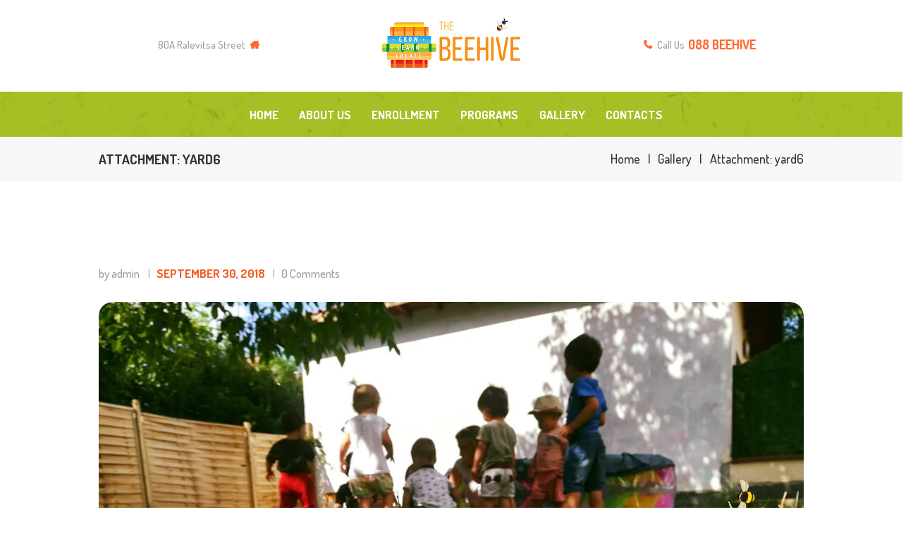

--- FILE ---
content_type: text/html; charset=UTF-8
request_url: https://www.thebeehive.bg/wp-admin/admin-ajax.php
body_size: 25
content:
{"error":"","counter":24}

--- FILE ---
content_type: text/css
request_url: https://www.thebeehive.bg/wp-content/themes/little-birdies/css/__colors.css?ver=6.9
body_size: 49486
content:
/* ATTENTION! This file was generated automatically! Don&#039;t change it!!!
----------------------------------------------------------------------- */
body{font-family:Dosis,sans-serif;	font-size:1rem;	font-weight:500;	font-style:normal;	line-height:1.667em;	text-decoration:none;	text-transform:none}p,ul,ol,dl,blockquote,address,.post_item_single .wp-block-button,.post_item_single .wp-block-cover,.post_item_single .wp-block-image,.post_item_single .wp-block-video,.post_item_single .wp-block-search,.post_item_single .wp-block-archives,.post_item_single .wp-block-categories,.post_item_single .wp-block-calendar,.post_item_single .wp-block-media-text,.post_item_single figure.wp-block-gallery{margin-top:0em;	margin-bottom:1.35em}p,	.has-small-font-size,.has-normal-font-size,.has-medium-font-size{line-height:1.667em}h1{font-size:4.4444em;	font-weight:700;	font-style:normal;	line-height:0.88em;	text-decoration:none;	text-transform:uppercase;	letter-spacing:0px;	margin-top:1.79em;	margin-bottom:0.3em}h2{font-size:2.778em;	font-weight:700;	font-style:normal;	line-height:1.09em;	text-decoration:none;	text-transform:uppercase;	letter-spacing:0px;	margin-top:2.32em;	margin-bottom:0.33em}h3{font-size:2.5em;	font-weight:600;	font-style:normal;	line-height:1.2em;	text-decoration:none;	text-transform:none;	letter-spacing:0px;	margin-top:2.04em;	margin-bottom:0.4em}h4{font-size:1.667em;	font-weight:700;	font-style:normal;	line-height:1.2em;	text-decoration:none;	text-transform:uppercase;	letter-spacing:0px;	margin-top:2.14em;	margin-bottom:0.5em}h5{font-size:1.389em;	font-weight:600;	font-style:normal;	line-height:1.2em;	text-decoration:none;	text-transform:none;	letter-spacing:0px;	margin-top:1.45em;	margin-bottom:0.5em}h6{font-size:1.278em;	font-weight:700;	font-style:normal;	line-height:1.1em;	text-decoration:none;	text-transform:uppercase;	letter-spacing:0px;	margin-top:1.5176em;	margin-bottom:0.53em}input[type="text"],input[type="number"],input[type="email"],input[type="tel"],input[type="search"],input[type="password"],textarea,textarea.wp-editor-area,.select_container,select,.select_container select{font-size:1em;	font-weight:500;	font-style:normal;	line-height:1.2em;	text-decoration:none;	text-transform:none;	letter-spacing:0px}.tribe-common .tribe-common-c-btn,.tribe-common a.tribe-common-c-btn,button,.wp-block-button .wp-block-button__link,input[type="button"],input[type="reset"],input[type="submit"],.theme_button,.gallery_preview_show .post_readmore,.more-link,.little_birdies_tabs .little_birdies_tabs_titles li a{font-size:0.944em;	font-weight:700;	font-style:normal;	line-height:1.5em;	text-decoration:none;	text-transform:uppercase;	letter-spacing:0.4px}.top_panel .slider_engine_revo .slide_title{}blockquote,mark,ins,.logo_text,.post_price.price,.theme_scroll_down{}.post_meta{font-size:1em;	font-weight:500;	font-style:normal;	line-height:1.287em;	text-decoration:none;	text-transform:none;	letter-spacing:0px;	margin-top:0.4em}em,i,.post-date,.rss-date .post_date,.post_meta_item,.post_counters_item,.comments_list_wrap .comment_date,.comments_list_wrap .comment_time,.comments_list_wrap .comment_counters,.top_panel .slider_engine_revo .slide_subtitle,.logo_slogan,fieldset legend,figure figcaption,.wp-caption .wp-caption-text,.wp-caption .wp-caption-dd,.wp-caption-overlay .wp-caption .wp-caption-text,.wp-caption-overlay .wp-caption .wp-caption-dd,.format-audio .post_featured .post_audio_author,.post_item_single .post_content .post_meta,.author_bio .author_link,.comments_list_wrap .comment_posted,.comments_list_wrap .comment_reply{}.search_wrap .search_results .post_meta_item,.search_wrap .search_results .post_counters_item{font-family:Dosis,sans-serif}.logo_text{font-size:1.8em;	font-weight:400;	font-style:normal;	line-height:1.25em;	text-decoration:none;	text-transform:uppercase;	letter-spacing:1px}.logo_footer_text{}.menu_main_nav_area{font-size:1.056em;	line-height:1.5em}.menu_main_nav>li,.menu_main_nav>li>a{font-weight:700;	font-style:normal;	text-decoration:none;	text-transform:uppercase;	letter-spacing:0px}.menu_main_nav>li ul,.menu_main_nav>li ul>li,.menu_main_nav>li ul>li>a{font-size:16px;	font-weight:700;	font-style:normal;	line-height:1.5em;	text-decoration:none;	text-transform:uppercase;	letter-spacing:0px}.menu_mobile .menu_mobile_nav_area>ul>li,.menu_mobile .menu_mobile_nav_area>ul>li>a{}.menu_mobile .menu_mobile_nav_area>ul>li li,.menu_mobile .menu_mobile_nav_area>ul>li li>a{}.sc_layouts_row{font-size:1.056em;	font-weight:700;	font-style:normal;	line-height:1.5em}.sc_layouts_row .sc_button_wrap .sc_button{font-size:0.944em;	font-weight:700;	font-style:normal;	line-height:1.5em;	text-decoration:none;	text-transform:uppercase;	letter-spacing:0.4px}.sc_layouts_menu_nav>li,.sc_layouts_menu_nav>li>a{font-weight:700;	font-style:normal;	text-decoration:none;	text-transform:uppercase;	letter-spacing:0px}.sc_layouts_menu_nav>li ul,.sc_layouts_menu_nav>li ul>li,.sc_layouts_menu_nav>li ul>li>a{font-size:16px;	font-weight:700;	font-style:normal;	line-height:1.5em;	text-decoration:none;	text-transform:uppercase;	letter-spacing:0px}.sc_skills_pie.sc_skills_compact_off .sc_skills_item_title,.sc_dishes_compact .sc_services_item_title,.sc_services_iconed .sc_services_item_title{font-family:Dosis,sans-serif}.toc_menu_item .toc_menu_description,.sc_recent_news .post_item .post_footer .post_counters .post_counters_item,.sc_item_subtitle.sc_item_title_style_shadow,.sc_item_button a,.sc_form button,.sc_button_simple,.sc_action_item_link,.sc_icons_item_title,.sc_price_title,.sc_price_price,.sc_price_link,.sc_courses_default .sc_courses_item_price,.sc_courses_default .trx_addons_hover_content .trx_addons_hover_links a,.sc_promo_modern .sc_promo_link2 span+span,.sc_skills_counter .sc_skills_total,.sc_skills_pie.sc_skills_compact_off .sc_skills_total,.slider_swiper .slide_info.slide_info_large .slide_title,.slider_style_modern .slider_controls_label span + span,.slider_pagination_wrap,.sc_slider_controller_info{}.trx_addons_audio_player .audio_author,.sc_item_subtitle,.sc_item_button .sc_button_simple,.sc_recent_news .post_item .post_meta,.sc_action_item_description,.sc_price_description,.sc_price_details,.sc_courses_default .sc_courses_item_date,.courses_single .courses_page_meta,.sc_promo_modern .sc_promo_link2 span,.sc_skills_counter .sc_skills_item_title,.slider_style_modern .slider_controls_label span,.slider_titles_outside_wrap .slide_cats,.slider_titles_outside_wrap .slide_subtitle,.sc_team .sc_team_item_subtitle,.sc_dishes .sc_dishes_item_subtitle,.sc_services .sc_services_item_subtitle,.team_member_page .team_member_brief_info_text,.sc_testimonials_item_author_title,.sc_testimonials_item_content:before{}.tribe-events-list .tribe-events-list-event-title{}.tribe-events-list .tribe-events-list-separator-month,.tribe-events-calendar thead th,.tribe-events-schedule,.tribe-events-schedule h2,.tribe-events-read-more,#tribe-events .tribe-events-button,.tribe-events-button,.tribe-events-cal-links a,.tribe-events-sub-nav li a,#tribe-bar-form button,#tribe-bar-form a{}#tribe-bar-form input,#tribe-events-content.tribe-events-month,#tribe-events-content .tribe-events-calendar div[id*="tribe-events-event-"] h3.tribe-events-month-event-title,#tribe-mobile-container .type-tribe_events,.tribe-events-list-widget ol li .tribe-event-title,.tribe-events .datepicker .month,.tribe-events .datepicker .year,.datepicker.datepicker-dropdown .table-condensed .datepicker-switch,.tribe-common.tribe-events .tribe-events-c-events-bar .tribe-common-form-control-text__input{font-family:Dosis,sans-serif}.tribe-events-loop .tribe-event-schedule-details,.single-tribe_events #tribe-events-content .tribe-events-event-meta dt,#tribe-mobile-container .type-tribe_events .tribe-event-date-start{}.tribe-events-single .tribe-events-sub-nav,.tribe-events-event-meta,.tribe-events-schedule h2,.tribe-events-content,.tribe-common .tribe-common-h4,.tribe-common .tribe-common-b3,.tribe-common .tribe-common-c-btn-border,.tribe-common a.tribe-common-c-btn-border,.tribe-events .tribe-events-c-view-selector__list-item-text,.tribe-common .tribe-common-c-btn,.tribe-common a.tribe-common-c-btn,.tribe-common .tribe-common-b2,.tribe-common .tribe-common-h7,.tribe-common .tribe-common-h8,.tribe-common .tribe-common-h2,.tribe-common .tribe-common-h3,.tribe-common .tribe-common-h5,.tribe-common .tribe-common-h6{font-family:Dosis,sans-serif}.woocommerce .checkout table.shop_table .product-name .variation,.woocommerce .shop_table.order_details td.product-name .variation{font-family:Dosis,sans-serif}#btn-buy,.woocommerce ul.products li.product .price,.woocommerce-page ul.products li.product .price,.woocommerce ul.products li.product .post_header,.woocommerce-page ul.products li.product .post_header,.single-product div.product .trx-stretch-width .woocommerce-tabs .wc-tabs li a,.woocommerce ul.products li.product .button,.woocommerce div.product form.cart .button,.woocommerce .woocommerce-message .button,.woocommerce #review_form #respond p.form-submit input[type="submit"],.woocommerce-page #review_form #respond p.form-submit input[type="submit"],.woocommerce table.my_account_orders .order-actions .button,.woocommerce .button,.woocommerce-page .button,.woocommerce a.button,.woocommerce button.button,.woocommerce input.button.woocommerce #respond input#submit,.woocommerce input[type="button"],.woocommerce-page input[type="button"],.woocommerce input[type="submit"],.woocommerce-page input[type="submit"],.woocommerce .shop_table th,.woocommerce span.onsale,.woocommerce nav.woocommerce-pagination ul li a,.woocommerce nav.woocommerce-pagination ul li span.current,.woocommerce div.product p.price,.woocommerce div.product span.price,.woocommerce div.product .summary .stock,.woocommerce #reviews #comments ol.commentlist li .comment-text p.meta strong,.woocommerce-page #reviews #comments ol.commentlist li .comment-text p.meta strong,.woocommerce table.cart td.product-name a,.woocommerce-page table.cart td.product-name a,.woocommerce #content table.cart td.product-name a,.woocommerce-page #content table.cart td.product-name a,.woocommerce .checkout table.shop_table .product-name,.woocommerce .shop_table.order_details td.product-name,.woocommerce .order_details li strong,.woocommerce-MyAccount-navigation,.woocommerce-MyAccount-content .woocommerce-Address-title a{}.woocommerce ul.products li.product .post_header .post_tags,.woocommerce div.product .product_meta span>a,.woocommerce div.product .product_meta span>span,.woocommerce div.product form.cart .reset_variations,.woocommerce #reviews #comments ol.commentlist li .comment-text p.meta time,.woocommerce-page #reviews #comments ol.commentlist li .comment-text p.meta time{}.scheme_default h1,.scheme_default h2,.scheme_default h3,.scheme_default h4,.scheme_default h5,.scheme_default h6,.scheme_default h1 a,.scheme_default h2 a,.scheme_default h3 a,.scheme_default h4 a,.scheme_default h5 a,.scheme_default h6 a,.scheme_default li a{color:#343434}.scheme_default h1 a:hover,.scheme_default h2 a:hover,.scheme_default h3 a:hover,.scheme_default h4 a:hover,.scheme_default h5 a:hover,.scheme_default h6 a:hover,.scheme_default li a:hover{color:#f15f26}.scheme_default s,.scheme_default strike,.scheme_default del{color:#b7b7b7}.scheme_default code{color:#ff682d;	background-color:#f0efec;	border-color:#e8e8e5}.scheme_default code a{color:#ffda48}.scheme_default code a:hover{color:#95cceb}.scheme_default a{color:#f15f26}.scheme_default a:hover{color:#aec134}.scheme_default blockquote{color:#aec134}.scheme_default blockquote:before{color:#aec134}.scheme_default blockquote a{color:#343434}.scheme_default blockquote a:hover,.scheme_default .sc_table table tbody tr td:first-child{color:#f15f26}.scheme_default table th,.scheme_default table th + th,.scheme_default table td + th{color:#343434;	border-color:#e7e7e7;	background-color:#ffffff}.scheme_default .sc_table table tr:first-child th,.scheme_default .sc_table table th:last-child,.scheme_default .sc_table table td:last-child,.scheme_default table td,.scheme_default table th + td,.scheme_default table td + td{border-color:#e7e7e7}.scheme_default table th{}.scheme_default table>tbody>tr:nth-child(2n+1)>th,.scheme_default table>tbody>tr:nth-child(2n+1)>td{background-color:#ffffff}.scheme_default table thead th,.scheme_default table>tbody>tr:nth-child(2n)>th,.scheme_default table>tbody>tr:nth-child(2n)>td{background-color:#f8f8f6}.scheme_default table th a:hover{color:#aec134}.scheme_default hr{border-color:#e7e7e7}.scheme_default figure figcaption,.scheme_default .wp-block-image figcaption,.scheme_default .wp-caption .wp-caption-text,.scheme_default .wp-caption .wp-caption-dd,.scheme_default .wp-caption-overlay .wp-caption .wp-caption-text,.scheme_default .wp-caption-overlay .wp-caption .wp-caption-dd{color:#ffffff;	background-color:#aec134}.scheme_default figure figcaption a:hover,.scheme_default .wp-block-image figcaption a:hover,.scheme_default .wp-caption .wp-caption-text a:hover,.scheme_default .wp-caption .wp-caption-dd a:hover,.scheme_default .wp-caption-overlay .wp-caption .wp-caption-text a:hover,.scheme_default .wp-caption-overlay .wp-caption .wp-caption-dd a:hover{color:#343434}.scheme_default ul>li:before{color:#ff682d}.scheme_default ol>li::before{color:#f15f26}.scheme_default ol>li:nth-child(4n+2)::before{color:#ffda48}.scheme_default ol>li:nth-child(4n+3)::before{color:#aec134}.scheme_default ol>li:nth-child(4n+4)::before{color:#95cceb}.scheme_default fieldset{border-color:#e7e7e7}.scheme_default fieldset legend{color:#343434;	background-color:#ffffff}.scheme_default::-webkit-input-placeholder{color:#b7b7b7}.scheme_default::-moz-placeholder{color:#b7b7b7}.scheme_default:-ms-input-placeholder{color:#b7b7b7}.scheme_default .select2-container--default .select2-selection--single,.scheme_default input[type="text"],.scheme_default input[type="number"],.scheme_default input[type="email"],.scheme_default input[type="tel"],.scheme_default input[type="search"],.scheme_default input[type="password"],.scheme_default .select_container,.scheme_default .select2-container .select2-choice,.scheme_default textarea,.scheme_default textarea.wp-editor-area{color:#9f9f9f;	border-color:#f0efec;	background-color:#f0efec}.scheme_default .sidebar[class*="scheme_"] .select_container{color:#9f9f9f;	border-color:#ffffff;	background-color:#ffffff}.scheme_default input[type="text"]:hover,.scheme_default input[type="number"]:hover,.scheme_default input[type="email"]:hover,.scheme_default input[type="tel"]:hover,.scheme_default input[type="search"]:hover,.scheme_default input[type="password"]:hover,.scheme_default .select_container:hover,.scheme_default .select2-container .select2-choice:hover,.scheme_default textarea:hover,.scheme_default textarea.wp-editor-area:hover{color:#9f9f9f;	border-top-color:#e8e8e5;	background-color:#f0efec}.scheme_default input[type="text"]:focus,.scheme_default input[type="number"]:focus,.scheme_default input[type="email"]:focus,.scheme_default input[type="tel"]:focus,.scheme_default input[type="search"]:focus,.scheme_default input[type="password"]:focus,.scheme_default .select_container:hover,.scheme_default select option:hover,.scheme_default select option:focus,.scheme_default .select2-container .select2-choice:hover,.scheme_default textarea:focus,.scheme_default textarea.wp-editor-area:focus{color:#9f9f9f;	border-top-color:#f15f26;	background-color:#f0efec}.scheme_default .widget_search input[type="search"],.scheme_default .widget_product_search input.search_field,.scheme_default .wp-block-search input[type="search"]{background-color:#ffffff !important; border-color:#ffffff}.scheme_default .wp-block-loginout .login-username input,.scheme_default .wp-block-loginout .login-password input{background-color:#ffffff !important; border-color:#ffffff}.scheme_default .wp-block-loginout .login-username input:focus,.scheme_default .wp-block-loginout .login-password input:focus{border-top-color:#f15f26}.scheme_default .footer_wrap .widget_search input[type="search"],.scheme_default .footer_wrap .widget_product_search input.search_field,.scheme_default .footer_wrap .wp-block-search input[type="search"]{background-color:#ffffff !important; border-color:#ffffff; color:#9f9f9f}.scheme_default .footer_wrap .widget_search form:after,.scheme_default .footer_wrap .widget_product_search form:after{color:#f15f26}.scheme_default .select_container:before{color:#ff682d;	background-color:#f0efec}.scheme_default .select_container:focus:before,.scheme_default .select_container:hover:before{color:#787777;	background-color:#f8f8f6}.scheme_default .select_container:after{color:#ff682d}.scheme_default .select_container:hover:after{color:#ff682d}.scheme_default .select_container select{color:#b7b7b7}.scheme_default .select_container select:focus{color:#b7b7b7;	border-color:#e5e5e5}.scheme_default .widget_search form:after{color:#343434}.scheme_default .widget_search form:hover:after{color:#f15f26}.scheme_default input[type="checkbox"] + .wpcf7-list-item-label:before,.scheme_default input[type="radio"] + label:before,.scheme_default input[type="checkbox"] + label:before{border-color:rgba(221,225,229,0.3);	background-color:rgba(221,225,229,0.3)}.scheme_default .wp-block-search .wp-block-search__button,.scheme_default .wp-block-button:not(.is-style-outline) .wp-block-button__link,.scheme_default button,.scheme_default input[type="reset"],.scheme_default input[type="submit"],.scheme_default input[type="button"]{color:#ffffff;	background-color:#f15f26}.scheme_default .wp-block-button.is-style-outline .wp-block-button__link{color:#f15f26;	border-color:#f15f26}.scheme_default .wp-block-search .wp-block-search__button:hover,.scheme_default .wp-block-button:not(.is-style-outline) .wp-block-button__link:hover,.scheme_default input[type="submit"]:hover,.scheme_default input[type="reset"]:hover,.scheme_default input[type="button"]:hover,.scheme_default button:hover,.scheme_default input[type="submit"]:focus,.scheme_default input[type="reset"]:focus,.scheme_default input[type="button"]:focus,.scheme_default button:focus{color:#ffffff;	background-color:#aec134}.scheme_default .wp-block-button.is-style-outline .wp-block-button__link:hover{color:#aec134;	border-color:#aec134}.scheme_default button[disabled],.scheme_default input[type="submit"][disabled],.scheme_default input[type="button"][disabled],.scheme_default .comments_wrap .form-submit input[type="submit"]:disabled{background-color:#b7b7b7 !important; color:#343434 !important}.scheme_default .wp-editor-container input[type="button"]{background-color:#f0efec;	border-color:#e8e8e5;	color:#787777;	-webkit-box-shadow:0 1px 0 0 #f6f4f0; -moz-box-shadow:0 1px 0 0 #f6f4f0; box-shadow:0 1px 0 0 #f6f4f0}.scheme_default .wp-editor-container input[type="button"]:hover,.scheme_default .wp-editor-container input[type="button"]:focus{background-color:#f8f8f6;	border-color:#f6f4f0;	color:#ffda48}.scheme_default .select2-results{color:#b7b7b7;	border-color:#e5e5e5;	background:rgba(221,225,229,0.3)}.scheme_default .select2-results .select2-highlighted{color:#85a411;	background:rgba(221,225,229,0.3)}.scheme_default .sticky{border-color:#e7e7e7}.scheme_default .sticky .label_sticky{border-top-color:#f15f26}.scheme_default body{color:#9f9f9f;	background-color:#ffffff}.scheme_default #page_preloader,.scheme_default.header_position_under .page_content_wrap,.scheme_default .page_wrap{background-color:#ffffff}.scheme_default .preloader_wrap>div{background-color:#f15f26}.scheme_default.top_panel.with_bg_image:before{background-color:rgba(255,255,255,0.7)}.scheme_default .top_panel .slider_engine_revo .slide_subtitle{color:#f15f26}.scheme_default .sc_layouts_row_delimiter,.scheme_default.sc_layouts_row_delimiter{border-color:#e7e7e7}.scheme_default .footer_wrap .sc_layouts_row_delimiter,.scheme_default.footer_wrap .sc_layouts_row_delimiter{border-color:#e8e8e5}.scheme_default .sc_layouts_item_icon{color:#9f9f9f}.scheme_default .sc_layouts_item_details_line1{color:#f15f26}.scheme_default .sc_layouts_item_details_line2{color:#343434}.scheme_default a:hover .sc_layouts_item_details_line1{color:#9f9f9f}.scheme_default .footer_wrap .sc_layouts_row_delimiter .sc_content_container .wpb_column + .wpb_column:after{background-color:#ffffff}.scheme_default .sc_layouts_row_fixed_on{background-color:#ffffff}/* Row type:Narrow */.scheme_default .top_panel .sc_layouts_row.sc_layouts_row_type_narrow,.scheme_default .top_panel .scheme_self.sc_layouts_row.sc_layouts_row_type_narrow{background-color:#f0efec}.scheme_default .sc_layouts_row_type_narrow .sc_layouts_item,.scheme_default.sc_layouts_row_type_narrow .sc_layouts_item{color:#ff682d}.scheme_default .sc_layouts_row_type_narrow .sc_layouts_item a,.scheme_default.sc_layouts_row_type_narrow .sc_layouts_item a{color:#ff682d}.scheme_default .sc_layouts_row_type_narrow .sc_layouts_item a:hover,.scheme_default .sc_layouts_row_type_narrow .sc_layouts_item a:hover .sc_layouts_item_icon,.scheme_default.sc_layouts_row_type_narrow .sc_layouts_item a:hover,.scheme_default.sc_layouts_row_type_narrow .sc_layouts_item a:hover .sc_layouts_item_icon{color:#787777}.scheme_default .sc_layouts_row_type_narrow .sc_layouts_item_icon,.scheme_default.sc_layouts_row_type_narrow .sc_layouts_item_icon{color:#ff682d}.scheme_default .sc_layouts_row_type_narrow .sc_layouts_item_details_line1,.scheme_default.sc_layouts_row_type_narrow .sc_layouts_item_details_line1,.scheme_default.sc_layouts_row_type_narrow .sc_layouts_item_details_line2{color:#9f9f9f}.scheme_default .sc_layouts_row_type_narrow .sc_layouts_item_details_line2,.scheme_default.sc_layouts_row_type_narrow .sc_layouts_item_details_line2{color:#ff682d}.scheme_default .sc_layouts_row_type_narrow .sc_layouts_item_link:hover .sc_layouts_item_details_line2,.scheme_default.sc_layouts_row_type_narrow .sc_layouts_item_link:hover .sc_layouts_item_details_line2{color:#aec134}.scheme_default .sc_layouts_row_type_narrow .socials_wrap .social_item a,.scheme_default.sc_layouts_row_type_narrow .socials_wrap .social_item a{background-color:transparent;	color:#ffda48}.scheme_default .sc_layouts_row_type_narrow .socials_wrap .social_item a:hover,.scheme_default.sc_layouts_row_type_narrow .socials_wrap .social_item a:hover{background-color:transparent;	color:#95cceb}.scheme_default .sc_layouts_row_type_narrow .sc_button_wrap .sc_button,.scheme_default.sc_layouts_row_type_narrow .sc_button_wrap .sc_button{background-color:transparent;	border-color:#ffda48;	color:#ffda48}.scheme_default .sc_layouts_row_type_narrow .sc_button_wrap .sc_button:hover,.scheme_default.sc_layouts_row_type_narrow .sc_button_wrap .sc_button:hover{background-color:transparent;	border-color:#95cceb;	color:#95cceb !important}.scheme_default .sc_layouts_row_type_narrow .search_wrap .search_submit,.scheme_default.sc_layouts_row_type_narrow .search_wrap .search_submit{background-color:transparent;	color:#ffda48}.scheme_default .sc_layouts_row_type_narrow .search_wrap .search_field,.scheme_default.sc_layouts_row_type_narrow .search_wrap .search_field{color:#ff682d}.scheme_default .sc_layouts_row_type_narrow .search_wrap .search_field::-webkit-input-placeholder,.scheme_default.sc_layouts_row_type_narrow .search_wrap .search_field::-webkit-input-placeholder{color:#ff682d}.scheme_default .sc_layouts_row_type_narrow .search_wrap .search_field::-moz-placeholder,.scheme_default.sc_layouts_row_type_narrow .search_wrap .search_field::-moz-placeholder{color:#ff682d}.scheme_default .sc_layouts_row_type_narrow .search_wrap .search_field:-ms-input-placeholder,.scheme_default.sc_layouts_row_type_narrow .search_wrap .search_field:-ms-input-placeholder{color:#ff682d}.scheme_default .sc_layouts_row_type_narrow .search_wrap .search_field:focus,.scheme_default.sc_layouts_row_type_narrow .search_wrap .search_field:focus{color:#787777}/* Row type:Compact */.scheme_default .sc_layouts_row_type_compact .sc_layouts_item,.scheme_default.sc_layouts_row_type_compact .sc_layouts_item{color:#9f9f9f}.scheme_default .sc_layouts_row_type_compact .sc_layouts_item a,.scheme_default.sc_layouts_row_type_compact .sc_layouts_item a{color:#343434}.scheme_default .sc_layouts_row_type_compact .sc_layouts_item a:hover,.scheme_default.sc_layouts_row_type_compact .sc_layouts_item a:hover{color:#f15f26}.scheme_default .sc_layouts_row_type_compact .sc_layouts_item a:hover .sc_layouts_item_icon,.scheme_default.sc_layouts_row_type_compact .sc_layouts_item a:hover .sc_layouts_item_icon{color:#ffffff;	background-color:#f15f26}.scheme_default .sc_layouts_row_type_compact .sc_layouts_item_icon,.scheme_default.sc_layouts_row_type_compact .sc_layouts_item_icon{color:#f15f26}.scheme_default .sc_layouts_row_type_compact .sc_layouts_item_details_line1,.scheme_default .sc_layouts_row_type_compact .sc_layouts_item_details_line2,.scheme_default.sc_layouts_row_type_compact .sc_layouts_item_details_line1,.scheme_default.sc_layouts_row_type_compact .sc_layouts_item_details_line2{color:#9f9f9f}.scheme_default .sc_layouts_row_type_compact .socials_wrap .social_item a,.scheme_default.sc_layouts_row_type_compact .socials_wrap .social_item a{background-color:transparent;	color:#343434}.scheme_default .sc_layouts_row_type_compact .socials_wrap .social_item a:hover,.scheme_default.sc_layouts_row_type_compact .socials_wrap .social_item a:hover{background-color:transparent;	color:#aec134}.scheme_default .sc_layouts_row_type_compact .search_wrap .search_submit,.scheme_default.sc_layouts_row_type_compact .search_wrap .search_submit{background-color:transparent;	color:#343434}.scheme_default .sc_layouts_row_type_compact .search_wrap .search_submit:hover,.scheme_default.sc_layouts_row_type_compact .search_wrap .search_submit:hover{background-color:transparent;	color:#aec134}.scheme_default .sc_layouts_row_type_compact .search_wrap.search_style_normal .search_submit,.scheme_default.sc_layouts_row_type_compact .search_wrap.search_style_normal .search_submit{color:#f15f26}.scheme_default .sc_layouts_row_type_compact .search_wrap.search_style_normal .search_submit:hover,.scheme_default.sc_layouts_row_type_compact .search_wrap.search_style_normal .search_submit:hover{color:#aec134}.scheme_default .sc_layouts_row_type_compact .search_wrap .search_field::-webkit-input-placeholder,.scheme_default.sc_layouts_row_type_compact .search_wrap .search_field::-webkit-input-placeholder{color:#9f9f9f}.scheme_default .sc_layouts_row_type_compact .search_wrap .search_field::-moz-placeholder,.scheme_default.sc_layouts_row_type_compact .search_wrap .search_field::-moz-placeholder{color:#9f9f9f}.scheme_default .sc_layouts_row_type_compact .search_wrap .search_field:-ms-input-placeholder,.scheme_default.sc_layouts_row_type_compact .search_wrap .search_field:-ms-input-placeholder{color:#9f9f9f}/* Row type:Normal */.scheme_default .sc_layouts_row_type_normal .sc_layouts_item,.scheme_default.sc_layouts_row_type_normal .sc_layouts_item{color:#9f9f9f}.scheme_default .sc_layouts_row_type_normal .sc_layouts_item a,.scheme_default.sc_layouts_row_type_normal .sc_layouts_item a{color:#9f9f9f}.scheme_default.sc_layouts_row_type_normal .sc_layouts_menu_nav>li li>a{color:#787777}.scheme_default .sc_layouts_row_type_normal .sc_layouts_item a:hover,.scheme_default.sc_layouts_row_type_normal .sc_layouts_item a:hover,.scheme_default .sc_layouts_row_type_normal .sc_layouts_item a:hover .sc_layouts_item_icon,.scheme_default.sc_layouts_row_type_normal .sc_layouts_item a:hover .sc_layouts_item_icon{color:#343434}.scheme_default .sc_layouts_row_type_normal .search_wrap .search_submit,.scheme_default.sc_layouts_row_type_normal .search_wrap .search_submit{background-color:transparent;	color:#e5e5e5}.scheme_default .sc_layouts_row_type_normal .search_wrap .search_submit:hover,.scheme_default.sc_layouts_row_type_normal .search_wrap .search_submit:hover{background-color:transparent;	color:#b7b7b7}.scheme_default .sc_layouts_menu_nav>li>a{color:#343434}.scheme_default .sc_layouts_menu_nav>li>a:hover,.scheme_default .sc_layouts_menu_nav>li.sfHover>a{color:#ffffff !important;	background-color:#f15f26 !important}.scheme_default .sc_layouts_menu_nav>li.current-menu-item>a,.scheme_default .sc_layouts_menu_nav>li.current-menu-parent>a,.scheme_default .sc_layouts_menu_nav>li.current-menu-ancestor>a{color:#ffffff !important;	background-color:#f15f26 !important}.scheme_default .sc_layouts_menu_nav>li ul{background-color:#f0efec}.scheme_default .sc_layouts_menu_nav>li li>a{color:#ff682d}.scheme_default .sc_layouts_menu_nav>li li>a:hover,.scheme_default .sc_layouts_menu_nav>li li.sfHover>a{color:#ffffff !important;	background-color:#f15f26}.scheme_default .sc_layouts_menu_nav li[class*="columns-"] li.menu-item-has-children>a:hover,.scheme_default .sc_layouts_menu_nav li[class*="columns-"] li.menu-item-has-children.sfHover>a{color:#ff682d !important;	background-color:transparent}.scheme_default .sc_layouts_menu_nav>li li[class*="icon-"]:before{color:#95cceb}.scheme_default .sc_layouts_menu_nav>li li[class*="icon-"]:hover:before,.scheme_default .sc_layouts_menu_nav>li li[class*="icon-"].shHover:before{color:#95cceb}.scheme_default .sc_layouts_menu_nav>li li.current-menu-item>a,.scheme_default .sc_layouts_menu_nav>li li.current-menu-parent>a,.scheme_default .sc_layouts_menu_nav>li li.current-menu-ancestor>a{color:#ffffff;	background-color:#f15f26}.scheme_default .sc_layouts_menu_nav>li>ul:before{background-color:#f0efec}.scheme_default .sc_layouts_menu_nav>li li.current-menu-item:before,.scheme_default .sc_layouts_menu_nav>li li.current-menu-parent:before,.scheme_default .sc_layouts_menu_nav>li li.current-menu-ancestor:before{color:#ffda48}.scheme_default .sc_layouts_logo b{color:#343434}.scheme_default .sc_layouts_logo i{color:#f15f26}.scheme_default .sc_layouts_logo .logo_text{color:#f15f26}.scheme_default .sc_layouts_logo:hover .logo_text{color:#343434}.scheme_default .logo_slogan{color:#f15f26}.scheme_default .socials_wrap .social_item a,.scheme_default .socials_wrap .social_item a i{color:#b7b7b7}.scheme_default .socials_wrap .social_item a:hover,.scheme_default .socials_wrap .social_item a:hover i{color:#343434}.scheme_default .search_style_expand.search_opened{background-color:#ffffff;	border-color:#e7e7e7}.scheme_default .search_style_expand.search_opened .search_submit{color:#9f9f9f}.scheme_default .search_style_expand .search_submit:hover,.scheme_default .search_style_expand .search_submit:focus{color:#343434}.scheme_default .search_style_fullscreen.search_opened .search_form_wrap{background-color:rgba(255,255,255,0.9)}.scheme_default .search_style_fullscreen.search_opened .search_form{border-color:#343434}.scheme_default .search_style_fullscreen.search_opened .search_close,.scheme_default .search_style_fullscreen.search_opened .search_field,.scheme_default .search_style_fullscreen.search_opened .search_submit{color:#343434}.scheme_default .search_style_fullscreen.search_opened .search_close:hover,.scheme_default .search_style_fullscreen.search_opened .search_field:hover,.scheme_default .search_style_fullscreen.search_opened .search_field:focus,.scheme_default .search_style_fullscreen.search_opened .search_submit:hover,.scheme_default .search_style_fullscreen.search_opened .search_submit:focus{color:#9f9f9f}.scheme_default .search_style_fullscreen.search_opened .search_field::-webkit-input-placeholder{color:#b7b7b7; opacity:1}.scheme_default .search_style_fullscreen.search_opened .search_field::-moz-placeholder{color:#b7b7b7; opacity:1}.scheme_default .search_style_fullscreen.search_opened .search_field:-moz-placeholder{color:#b7b7b7; opacity:1}.scheme_default .search_style_fullscreen.search_opened .search_field:-ms-input-placeholder{color:#b7b7b7; opacity:1}.scheme_default .post_item_none_search .search_wrap .search_submit,.scheme_default .post_item_none_archive .search_wrap .search_submit{color:#343434}.scheme_default .post_item_none_search .search_wrap .search_submit:hover,.scheme_default .post_item_none_archive .search_wrap .search_submit:hover{color:#f15f26}.scheme_default .search_wrap .search_results{background-color:#ffffff;	border-color:#e7e7e7}.scheme_default .search_wrap .search_results:after{background-color:#ffffff;	border-left-color:#e7e7e7;	border-top-color:#e7e7e7}.scheme_default .search_wrap .search_results .search_results_close{color:#b7b7b7}.scheme_default .search_wrap .search_results .search_results_close:hover{color:#343434}.scheme_default .search_results.widget_area .post_item + .post_item{border-top-color:#e7e7e7}.scheme_default .sc_events_classic .sc_event_item_date{background-color:#85a411; color:#ffffff}.scheme_default .sc_events_classic a:hover .sc_event_item_title{color:#ffda48}.scheme_default .sc_events_classic .event-image .event-info h6{color:#f15f26}.scheme_default .sc_events_classic .event-image .event-info{background-color:#f0efec; color:#9f9f9f}.scheme_default.menu_side_wrap .menu_side_button{color:#787777;	border-color:#e8e8e5;	background-color:rgba(240,239,236,0.7)}.scheme_default.menu_side_wrap .menu_side_button:hover{color:#1d1d1d;	border-color:#95cceb;	background-color:#ffda48}.scheme_default .menu_side_inner,.scheme_default .menu_mobile_inner{color:#ff682d;	background-color:#f0efec}.scheme_default .menu_mobile_button{color:#343434}.scheme_default .menu_mobile_button:hover{color:#f15f26}.scheme_default .menu_mobile_close:before,.scheme_default .menu_mobile_close:after{border-color:#787777}.scheme_default .menu_mobile_close:hover:before,.scheme_default .menu_mobile_close:hover:after{border-color:#ffda48}.scheme_default .menu_mobile_inner a{color:#787777}.scheme_default .menu_mobile_inner a:hover,.scheme_default .menu_mobile_inner .current-menu-ancestor>a,.scheme_default .menu_mobile_inner .current-menu-item>a{color:#f15f26}.scheme_default .menu_mobile_inner .search_mobile .search_submit{color:#e5e5e5}.scheme_default .menu_mobile_inner .search_mobile .search_submit:focus,.scheme_default .menu_mobile_inner .search_mobile .search_submit:hover{color:#85a411}.scheme_default .menu_mobile_inner .social_item a{color:#f15f26}.scheme_default .menu_mobile_inner .social_item a:hover{color:#aec134}.scheme_default .menu_mobile .search_mobile .search_field{background-color:#ffffff; color:#343434}.scheme_default .sc_layouts_title .sc_layouts_title_meta,.scheme_default .sc_layouts_title .post_meta,.scheme_default .sc_layouts_title .post_meta_item,.scheme_default .sc_layouts_title .post_meta_item a,.scheme_default .sc_layouts_title .post_meta_item:before,.scheme_default .sc_layouts_title .post_meta_item:hover:before,.scheme_default .sc_layouts_title .post_meta_item.post_categories,.scheme_default .sc_layouts_title .post_meta_item.post_categories a,.scheme_default .sc_layouts_title .post_date a,.scheme_default .sc_layouts_title .post_date:before,.scheme_default .sc_layouts_title .post_info .post_info_item,.scheme_default .sc_layouts_title .post_info .post_info_item a,.scheme_default .sc_layouts_title .post_info_counters .post_counters_item,.scheme_default .sc_layouts_title .post_counters .socials_share .socials_caption:before,.scheme_default .sc_layouts_title .post_counters .socials_share .socials_caption:hover:before{color:#343434}.scheme_default .sc_layouts_title .post_date a:hover,.scheme_default .sc_layouts_title a.post_meta_item:hover,.scheme_default .sc_layouts_title .post_meta_item a:hover,.scheme_default .sc_layouts_title .post_meta_item.post_categories a:hover,.scheme_default .sc_layouts_title .post_info .post_info_item a:hover,.scheme_default .sc_layouts_title .post_info_counters .post_counters_item:hover{color:#b7b7b7}.scheme_default .sc_layouts_title .sc_layouts_title_description{color:#b7b7b7}.scheme_default .sc_layouts_title_breadcrumbs{color:#343434}.scheme_default .sc_layouts_title_breadcrumbs a{color:#343434 !important}.scheme_default .sc_layouts_title_breadcrumbs a:hover{color:#f15f26 !important}.scheme_default .little_birdies_tabs .little_birdies_tabs_titles li a{color:#787777;	background-color:#f0efec}.scheme_default .little_birdies_tabs .little_birdies_tabs_titles li a:hover{color:#ffffff;	background-color:#f15f26}.scheme_default .little_birdies_tabs .little_birdies_tabs_titles li.ui-state-active a{color:#ffffff;	background-color:#343434}.scheme_default .post_item{color:#9f9f9f}.scheme_default .post_date a:hover,.scheme_default .post_meta,.scheme_default .post_meta_item,.scheme_default .post_meta_item a,.scheme_default .post_meta_item:before,.scheme_default .post_meta_item:hover:before,.scheme_default .post_date:before,.scheme_default .post_info .post_info_item,.scheme_default .post_info .post_info_item a,.scheme_default .post_info_counters .post_counters_item,.scheme_default .post_counters .socials_share .socials_caption:before,.scheme_default .post_counters .socials_share .socials_caption:hover:before{color:#9f9f9f}.scheme_default a.post_meta_item:hover,.scheme_default .post_meta_item a:hover,.scheme_default .post_info .post_info_item a:hover,.scheme_default .post_info_counters .post_counters_item:hover{color:#9f9f9f}.scheme_default .post_date a,.scheme_default .post_item .post_title a:hover{color:#f15f26}.scheme_default .post_meta_item.post_categories,.scheme_default .post_meta_item.post_categories a{color:#f15f26}.scheme_default .post_meta_item.post_categories a:hover{color:#aec134}.scheme_default .post_meta_item .socials_share .social_items{background-color:#ffffff}.scheme_default .post_meta_item .social_items,.scheme_default .post_meta_item .social_items:before{background-color:#ffffff;	border-color:#e7e7e7;	color:#b7b7b7}.scheme_default .post_layout_excerpt + .post_layout_excerpt{border-color:#e7e7e7}.scheme_default .post_layout_classic{border-color:#e7e7e7}.scheme_default.gallery_preview:before{background-color:#ffffff}.scheme_default.gallery_preview{color:#9f9f9f}.scheme_default .format-audio .post_featured .post_audio_author{color:#9f9f9f}.scheme_default .format-audio .post_featured.without_thumb .post_audio{background-color:#f0efec}.scheme_default .format-audio .post_featured.without_thumb .post_audio_title,.scheme_default .without_thumb .mejs-controls .mejs-currenttime,.scheme_default .without_thumb .mejs-controls .mejs-duration{color:#343434}.scheme_default .mejs-container,.scheme_default .mejs-container .mejs-controls,.scheme_default .mejs-embed,.scheme_default .mejs-embed body{background:rgba(52,52,52,0.7)}.scheme_default .mejs-controls .mejs-button,.scheme_default .mejs-controls .mejs-time-rail .mejs-time-current,.scheme_default .mejs-controls .mejs-horizontal-volume-slider .mejs-horizontal-volume-current{color:#ffffff;	background:#f15f26}.scheme_default .mejs-controls .mejs-button:hover{color:#1d1d1d;	background:#aec134}.scheme_default .mejs-controls .mejs-time-rail .mejs-time-total,.scheme_default .mejs-controls .mejs-time-rail .mejs-time-loaded,.scheme_default .mejs-container .mejs-controls .mejs-horizontal-volume-slider .mejs-horizontal-volume-total{background:#ffffff}.scheme_default .format-aside .post_content_inner{color:#787777;	background-color:#f0efec}.scheme_default .format-link .post_content_inner,.scheme_default .format-status .post_content_inner{color:#343434}.scheme_default .format-chat p>b,.scheme_default .format-chat p>strong{color:#343434}.scheme_default .post_layout_chess .post_content_inner:after{background:linear-gradient(to top,#ffffff 0%,rgba(255,255,255,0) 100%) no-repeat scroll right top / 100% 100% rgba(255,255,255,0)}.scheme_default .post_layout_chess_1 .post_meta:before{background-color:#e7e7e7}.scheme_default .nav-links-old{color:#343434}.scheme_default .nav-links-old a:hover{color:#343434;	border-color:#343434}.scheme_default .page_links>a,.scheme_default .comments_pagination .page-numbers,.scheme_default .nav-links .page-numbers{color:#343434;	background-color:#f0efec}.scheme_default .page_links>a:hover,.scheme_default .page_links>span:not(.page_links_title),.scheme_default .comments_pagination a.page-numbers:hover,.scheme_default .comments_pagination .page-numbers.current,.scheme_default .nav-links a.page-numbers:hover,.scheme_default .nav-links .page-numbers.current{color:#ffffff;	background-color:#f15f26}.scheme_default .post_item_single .post_header .post_date{color:#b7b7b7}.scheme_default .post_meta_item.post_date,.scheme_default .post_meta_item.post_date a{color:#f15f26}.scheme_default .post_item_single .post_content .post_meta_label,.scheme_default .post_item_single .post_content .post_meta_item:hover .post_meta_label{color:#9f9f9f}.scheme_default .post_item_single .post_content .post_tags,.scheme_default .post_item_single .post_content .post_tags a{color:#f15f26}.scheme_default .post_item_single .post_content .post_tags a:hover{color:#aec134}.scheme_default .post_item_single .post_content .post_meta .post_share .social_item a{color:#ffffff !important;	background-color:#f15f26}.scheme_default .post_item_single .post_content .post_meta .post_share .social_item a:hover{color:#ffffff !important;	background-color:#aec134}.scheme_default .post-password-form input[type="submit"]{border-color:#343434}.scheme_default .post-password-form input[type="submit"]:hover,.scheme_default .post-password-form input[type="submit"]:focus{color:#ffffff}.scheme_default .nav-links-single .nav-links{border-color:#e7e7e7}.scheme_default .nav-links-single .nav-links a .meta-nav{color:#b7b7b7}.scheme_default .nav-links-single .nav-links a .post_date{color:#b7b7b7}.scheme_default .nav-links-single .nav-links a:hover .meta-nav,.scheme_default .nav-links-single .nav-links a:hover .post_date{color:#343434}.scheme_default .nav-links-single .nav-links a:hover .post-title{color:#f15f26}.scheme_default .author_info{color:#9f9f9f}.scheme_default .author_info .author_title{color:#343434}.scheme_default .author_info a{color:#343434}.scheme_default .author_info a:hover{color:#f15f26}.scheme_default .related_wrap{border-color:#e7e7e7}.scheme_default .related_wrap .related_item_style_1 .post_header{background-color:rgba(255,255,255,0.7)}.scheme_default .related_wrap .related_item_style_1:hover .post_header{background-color:#ffffff}.scheme_default .related_wrap .related_item_style_1 .post_date a{color:#9f9f9f}.scheme_default .related_wrap .related_item_style_1:hover .post_date a{color:#b7b7b7}.scheme_default .related_wrap .related_item_style_1:hover .post_date a:hover{color:#343434}.scheme_default .comments_list_wrap,.scheme_default .comments_list_wrap>ul{border-color:#e7e7e7}.scheme_default .comments_list_wrap li + li,.scheme_default .comments_list_wrap li ul{border-color:#e7e7e7}.scheme_default .comments_list_wrap .comment_info .comment_time:before,.scheme_default .comments_list_wrap .comment_info .comment_posted_label:before,.scheme_default .comments_list_wrap .comment_info{color:#9f9f9f}.scheme_default .comments_list_wrap .comment_counters a{color:#f15f26}.scheme_default .comments_list_wrap .comment_counters a:before{color:#f15f26}.scheme_default .comments_list_wrap .comment_counters a:hover:before,.scheme_default .comments_list_wrap .comment_counters a:hover{color:#aec134}.scheme_default .comments_list_wrap .comment_text{color:#9f9f9f}.scheme_default .comment_posted_label,.scheme_default .comment_date,.scheme_default .comments_list_wrap .comment_reply a:before{color:#f15f26}.scheme_default .comments_list_wrap .comment_reply a{color:#343434}.scheme_default .comments_list_wrap .comment_reply a:hover{color:#f15f26}.scheme_default .comments_form_wrap{border-color:#e7e7e7}.scheme_default .comments_wrap .comments_notes{color:#b7b7b7}.scheme_default .post_item_404 .page_title{color:#b7b7b7}.scheme_default .post_item_404 .page_description{color:#f15f26}.scheme_default .post_item_404 .go_home{border-color:#343434}.scheme_default .sidebar_inner{background-color:#f0efec;	color:#ff682d}.scheme_default .sidebar_inner .widget + .widget{border-color:#e8e8e5}.scheme_default .sidebar_inner h1,.scheme_default .sidebar_inner h2,.scheme_default .sidebar_inner h3,.scheme_default .sidebar_inner h4,.scheme_default .sidebar_inner h5,.scheme_default .sidebar_inner h6,.scheme_default .sidebar_inner h1 a,.scheme_default .sidebar_inner h2 a,.scheme_default .sidebar_inner h3 a,.scheme_default .sidebar_inner h4 a,.scheme_default .sidebar_inner h5 a,.scheme_default .sidebar_inner h6 a{color:#343434}.scheme_default .sidebar_inner h1 a:hover,.scheme_default .sidebar_inner h2 a:hover,.scheme_default .sidebar_inner h3 a:hover,.scheme_default .sidebar_inner h4 a:hover,.scheme_default .sidebar_inner h5 a:hover,.scheme_default .sidebar_inner h6 a:hover{color:#ffda48}.scheme_default .widget{color:#9f9f9f}.scheme_default .widget li:before{}.scheme_default .widget a.yellow:hover,.scheme_default .widget a{color:#9f9f9f}.scheme_default .widget a:hover{color:#ff682d}.scheme_default .widget a.yellow{color:#ff682d}.scheme_default .widget li>a{color:#9f9f9f}.scheme_default .widget .post_title>a{color:#343434}.scheme_default .widget_recent_comments ul .comment-author-link{color:#343434}.scheme_default .footer_wrap .widget_recent_comments ul .comment-author-link a{color:#f15f26}.scheme_default .footer_wrap .widget_recent_comments ul .comment-author-link a:hover{color:#aec134}.scheme_default .widget li>a:hover,.scheme_default .widget .post_title>a:hover{color:#ff682d}.scheme_default .widget li.recentcomments>a:hover{color:#9f9f9f}.scheme_default .widget_archive li{color:#343434}.scheme_default .wp-block-calendar caption,.scheme_default .wp-block-calendar tbody td a,.scheme_default .widget_calendar caption,.scheme_default .widget_calendar tbody td a{color:#f15f26}.scheme_default .wp-block-calendar th,.scheme_default .widget_calendar th{color:#343434}.scheme_default .wp-block-calendar tbody td,.scheme_default .widget_calendar tbody td{color:#9f9f9f !important}.scheme_default .wp-block-calendar tbody td a:hover{color:#aec134}.scheme_default .widget_calendar tbody td a:hover{color:#ff682d}.scheme_default .wp-block-calendar tbody td a:after,.scheme_default .widget_calendar tbody td a:after{background-color:#f15f26}.scheme_default .wp-block-calendar td#today,.scheme_default .widget_calendar td#today{color:#ffffff !important}.scheme_default .wp-block-calendar td#today a,.scheme_default .widget_calendar td#today a{color:#ffffff}.scheme_default .wp-block-calendar td#today a:hover,.scheme_default .widget_calendar td#today a:hover{color:#1d1d1d}.scheme_default .wp-block-calendar td#today:before,.scheme_default .widget_calendar td#today:before{background-color:#f15f26}.scheme_default .wp-block-calendar td#today a:after,.scheme_default .widget_calendar td#today a:after{background-color:#ffffff}.scheme_default .wp-block-calendar td#today a:hover:after,.scheme_default .widget_calendar td#today a:hover:after{background-color:#1d1d1d}.scheme_default.footer_wrap .wp-calendar-nav a,.scheme_default .wp-calendar-nav a,.scheme_default .widget_calendar #prev a,.scheme_default .widget_calendar #next a{color:#f15f26}.scheme_default.footer_wrap .wp-calendar-nav a:hover,.scheme_default .wp-calendar-nav a:hover,.scheme_default .widget_calendar #prev a:hover,.scheme_default .widget_calendar #next a:hover{color:#ff682d}.scheme_default .wp-calendar-nav a:before,.scheme_default .widget_calendar td#prev a:before,.scheme_default .widget_calendar td#next a:before{background-color:#f0efec}.scheme_default .content .wp-calendar-nav a:before{background-color:#ffffff}.scheme_default .footer_wrap .wp-calendar-nav a:before,.scheme_default .footer_wrap .widget_calendar td#prev a:before,.scheme_default .footer_wrap .widget_calendar td#next a:before,.scheme_default.footer_wrap .widget_calendar td#prev a:before,.scheme_default.footer_wrap .widget_calendar td#next a:before{background-color:#f8f8f6}.scheme_default.footer_wrap .wp-calendar-nav a:before{background-color:#ffffff}.scheme_default .widget_categories li{color:#343434}.scheme_default .wp-block-tag-cloud a,.scheme_default .widget_product_tag_cloud a,.scheme_default .widget_tag_cloud a{color:#ffffff;	background-color:#aec134}.scheme_default .widget_product_tag_cloud a:hover,.scheme_default .widget_tag_cloud a:hover,.scheme_default .wp-block-tag-cloud a:hover{color:#343434 !important;	background-color:#ffffff}.scheme_default .widget_rss .widget_title a:first-child{color:#ffda48}.scheme_default .widget_rss .widget_title a:first-child:hover{color:#95cceb}.scheme_default .widget_rss .rss-date{color:#eec523}.scheme_default .sc_item_descr{color:#9f9f9f}.scheme_default.footer_wrap{background-color:#ffffff;	color:#343434}.scheme_default a.eg-littlebirdies-element-1{color:#ffffff !important; background-color:#ffda48 !important}.scheme_default a.eg-littlebirdies-element-1:hover{color:#ffffff !important; background-color:#f15f26 !important}.scheme_default.footer_wrap .widget,.scheme_default.footer_wrap .sc_content .wpb_column{border-color:#e8e8e5}.scheme_default .sc_services.sc_services_servimage .serv-image .sc_services_item_content{background-color:#f0efec;	color:#9f9f9f}.scheme_default.footer_wrap h1,.scheme_default.footer_wrap h2,.scheme_default.footer_wrap h4,.scheme_default.footer_wrap h5,.scheme_default.footer_wrap h6,.scheme_default.footer_wrap h1 a,.scheme_default.footer_wrap h2 a,.scheme_default.footer_wrap h3 a,.scheme_default.footer_wrap h4 a,.scheme_default.footer_wrap h5 a,.scheme_default.footer_wrap h6 a{color:#343434}.scheme_default.footer_wrap h1 a:hover,.scheme_default.footer_wrap h2 a:hover,.scheme_default.footer_wrap h3 a:hover,.scheme_default.footer_wrap h4 a:hover,.scheme_default.footer_wrap h5 a:hover,.scheme_default.footer_wrap h6 a:hover{color:#ffda48}.scheme_default.footer_wrap a{color:#787777}.scheme_default.footer_wrap a:hover{color:#ffda48}.scheme_default .widget .post_info_date a{color:#ff682d}.scheme_default .widget .post_info_date a:hover{color:#f15f26}.scheme_default .footer_logo_inner{border-color:#e8e8e5}.scheme_default .footer_logo_inner:after{background-color:#ff682d}.scheme_default .footer_socials_inner .social_item .social_icons{border-color:#ff682d;	color:#ff682d}.scheme_default .footer_socials_inner .social_item .social_icons:hover{border-color:#787777;	color:#787777}.scheme_default .menu_footer_nav_area ul li a{color:#343434}.scheme_default .menu_footer_nav_area ul li a:hover{color:#ffda48}.scheme_default .menu_footer_nav_area ul li+li:before{border-color:#eec523}.scheme_default.wpb_text_column{color:#9f9f9f}.scheme_default .footer_wrap .sc_layouts_item_link:hover .sc_layouts_item_details_line2{color:#f15f26}.scheme_default .footer_copyright_inner{background-color:#ffffff;	border-color:#e7e7e7;	color:#343434}.scheme_default .footer_copyright_inner a{color:#343434}.scheme_default .footer_copyright_inner a:hover{color:#f15f26}.scheme_default .footer_copyright_inner .copyright_text{color:#9f9f9f}.scheme_default .theme_button,.scheme_default .more-link,.scheme_default .socials_share:not(.socials_type_drop) .social_icons,.scheme_default .comments_wrap .form-submit input[type="submit"]{color:#ffffff !important;	background-color:#f15f26 !important}.scheme_default .theme_button:hover,.scheme_default .more-link:hover,.scheme_default .socials_share:not(.socials_type_drop) .social_icons:hover,.scheme_default .comments_wrap .form-submit input[type="submit"]:hover,.scheme_default .comments_wrap .form-submit input[type="submit"]:focus{color:#ffffff !important;	background-color:#ff7636 !important}.scheme_default .theme_scroll_down:hover{color:#f15f26}.scheme_default .mfp-bg{background-color:rgba(255,255,255,0.7)}.scheme_default .mfp-image-holder .mfp-close,.scheme_default .mfp-iframe-holder .mfp-close,.scheme_default .mfp-close-btn-in .mfp-close{color:#343434;	background-color:transparent}.scheme_default .mfp-image-holder .mfp-close:hover,.scheme_default .mfp-iframe-holder .mfp-close:hover,.scheme_default .mfp-close-btn-in .mfp-close:hover{color:#f15f26}.scheme_default .wpcf7 input[type="submit"]:hover{color:#ffffff}.scheme_default .wpcf7 .wpcf7-list-item-label{color:#f15f26}.scheme_default .wp-block-cover-image a,.scheme_default .wp-block-cover a{color:#ffffff}.scheme_default .wp-block-cover-image a:hover,.scheme_default .wp-block-cover a:hover{color:#aec134}.scheme_default .post_content .wp-block-search input[type="search"]{border-color:#e7e7e7}/* ================= BUTTON'S HOVERS ==================== */.scheme_default .sc_button_hover_slide_left{background:linear-gradient(to right,	#f15f26 50%,#ff682d 50%) no-repeat scroll right bottom / 210% 100% #ff682d !important}.scheme_default .sc_button_hover_slide_right{background:linear-gradient(to left,	#f15f26 50%,#ff682d 50%) no-repeat scroll left bottom / 210% 100% #ff682d !important}.scheme_default .sc_button_hover_slide_top{background:linear-gradient(to bottom,	#f15f26 50%,#ff682d 50%) no-repeat scroll right bottom / 100% 210% #ff682d !important}.scheme_default .sc_button_hover_slide_bottom{background:linear-gradient(to top,#f15f26 50%,#ff682d 50%) no-repeat scroll right top / 100% 210% #ff682d !important}.scheme_default .sc_button_hover_style_dark.sc_button_hover_slide_left{background:linear-gradient(to right,	#f15f26 50%,#f0efec 50%) no-repeat scroll right bottom / 210% 100% #f0efec !important}.scheme_default .sc_button_hover_style_dark.sc_button_hover_slide_right{background:linear-gradient(to left,	#f15f26 50%,#f0efec 50%) no-repeat scroll left bottom / 210% 100% #f0efec !important}.scheme_default .sc_button_hover_style_dark.sc_button_hover_slide_top{background:linear-gradient(to bottom,	#f15f26 50%,#f0efec 50%) no-repeat scroll right bottom / 100% 210% #f0efec !important}.scheme_default .sc_button_hover_style_dark.sc_button_hover_slide_bottom{background:linear-gradient(to top,#f15f26 50%,#f0efec 50%) no-repeat scroll right top / 100% 210% #f0efec !important}.scheme_default .sc_button_hover_style_inverse.sc_button_hover_slide_left{background:linear-gradient(to right,	#ffffff 50%,#f15f26 50%) no-repeat scroll right bottom / 210% 100% #f15f26 !important}.scheme_default .sc_button_hover_style_inverse.sc_button_hover_slide_right{background:linear-gradient(to left,	#ffffff 50%,#f15f26 50%) no-repeat scroll left bottom / 210% 100% #f15f26 !important}.scheme_default .sc_button_hover_style_inverse.sc_button_hover_slide_top{background:linear-gradient(to bottom,	#ffffff 50%,#f15f26 50%) no-repeat scroll right bottom / 100% 210% #f15f26 !important}.scheme_default .sc_button_hover_style_inverse.sc_button_hover_slide_bottom{background:linear-gradient(to top,#ffffff 50%,#f15f26 50%) no-repeat scroll right top / 100% 210% #f15f26 !important}.scheme_default .sc_button_hover_style_hover.sc_button_hover_slide_left{background:linear-gradient(to right,	#aec134 50%,#f15f26 50%) no-repeat scroll right bottom / 210% 100% #f15f26 !important}.scheme_default .sc_button_hover_style_hover.sc_button_hover_slide_right{background:linear-gradient(to left,	#aec134 50%,#f15f26 50%) no-repeat scroll left bottom / 210% 100% #f15f26 !important}.scheme_default .sc_button_hover_style_hover.sc_button_hover_slide_top{background:linear-gradient(to bottom,	#aec134 50%,#f15f26 50%) no-repeat scroll right bottom / 100% 210% #f15f26 !important}.scheme_default .sc_button_hover_style_hover.sc_button_hover_slide_bottom{background:linear-gradient(to top,#aec134 50%,#f15f26 50%) no-repeat scroll right top / 100% 210% #f15f26 !important}.scheme_default .sc_button_hover_style_alter.sc_button_hover_slide_left{background:linear-gradient(to right,	#f15f26 50%,#ffffff 50%) no-repeat scroll right bottom / 210% 100% #ffda48 !important}.scheme_default .sc_button_hover_style_alter.sc_button_hover_slide_right{background:linear-gradient(to left,	#f15f26 50%,#ffffff 50%) no-repeat scroll left bottom / 210% 100% #ffda48 !important}.scheme_default .sc_button_hover_style_alter.sc_button_hover_slide_top{background:linear-gradient(to bottom,	#f15f26 50%,#ffffff 50%) no-repeat scroll right bottom / 100% 210% #ffda48 !important}.scheme_default .sc_button_hover_style_alter.sc_button_hover_slide_bottom{background:linear-gradient(to top,#f15f26 50%,#ffffff 50%) no-repeat scroll right top / 100% 210% #ffda48 !important}.scheme_default .sc_button_hover_style_alterbd.sc_button_hover_slide_left{background:linear-gradient(to right,	#ffffff 50%,#aec134 50%) no-repeat scroll right bottom / 210% 100% #e8e8e5 !important}.scheme_default .sc_button_hover_style_alterbd.sc_button_hover_slide_right{background:linear-gradient(to left,	#ffffff 50%,#aec134 50%) no-repeat scroll left bottom / 210% 100% #e8e8e5 !important}.scheme_default .sc_button_hover_style_alterbd.sc_button_hover_slide_top{background:linear-gradient(to bottom,	#ffffff 50%,#aec134 50%) no-repeat scroll right bottom / 100% 210% #e8e8e5 !important}.scheme_default .sc_button_hover_style_alterbd.sc_button_hover_slide_bottom{background:linear-gradient(to top,#ffffff 50%,#aec134 50%) no-repeat scroll right top / 100% 210% #e8e8e5 !important}.scheme_default .sc_button_hover_style_yellow.sc_button_hover_slide_left,.scheme_default .button.checkout.sc_button_hover_slide_left{background:linear-gradient(to right,	#eec523 50%,#ffda48 50%) no-repeat scroll right bottom / 210% 100% #e8e8e5 !important}.scheme_default .sc_button_hover_style_yellow.sc_button_hover_slide_right,.scheme_default .button.checkout.sc_button_hover_slide_right{background:linear-gradient(to left,	#eec523 50%,#ffda48 50%) no-repeat scroll left bottom / 210% 100% #e8e8e5 !important}.scheme_default .sc_button_hover_style_yellow.sc_button_hover_slide_top,.scheme_default .button.checkout.sc_button_hover_slide_top{background:linear-gradient(to bottom,	#eec523 50%,#ffda48 50%) no-repeat scroll right bottom / 100% 210% #e8e8e5 !important}.scheme_default .sc_button_hover_style_yellow.sc_button_hover_slide_bottom,.scheme_default .button.checkout.sc_button_hover_slide_bottom{background:linear-gradient(to top,#eec523 50%,#ffda48 50%) no-repeat scroll right top / 100% 210% #e8e8e5 !important}.scheme_default .sc_button_hover_slide_left:hover,.scheme_default .sc_button_hover_slide_left.active,.scheme_default .ui-state-active .sc_button_hover_slide_left,.scheme_default .vc_active .sc_button_hover_slide_left,.scheme_default .vc_tta-accordion .vc_tta-panel-title:hover .sc_button_hover_slide_left,.scheme_default .button.checkout.sc_button_hover_slide_left:hover,.scheme_default li.active .sc_button_hover_slide_left{background-position:left bottom !important}.scheme_default .sc_button_hover_slide_right:hover,.scheme_default .sc_button_hover_slide_right.active,.scheme_default .ui-state-active .sc_button_hover_slide_right,.scheme_default .vc_active .sc_button_hover_slide_right,.scheme_default .vc_tta-accordion .vc_tta-panel-title:hover .sc_button_hover_slide_right,.scheme_default .button.checkout.sc_button_hover_slide_right:hover,.scheme_default li.active .sc_button_hover_slide_right{background-position:right bottom !important}.scheme_default .sc_button_hover_slide_top:hover,.scheme_default .sc_button_hover_slide_top.active,.scheme_default .ui-state-active .sc_button_hover_slide_top,.scheme_default .vc_active .sc_button_hover_slide_top,.scheme_default .vc_tta-accordion .vc_tta-panel-title:hover .sc_button_hover_slide_top,.scheme_default .button.checkout.sc_button_hover_slide_top:hover,.scheme_default li.active .sc_button_hover_slide_top{background-position:right top !important}.scheme_default .sc_button_hover_slide_bottom:hover,.scheme_default .sc_button_hover_slide_bottom.active,.scheme_default .ui-state-active .sc_button_hover_slide_bottom,.scheme_default .vc_active .sc_button_hover_slide_bottom,.scheme_default .vc_tta-accordion .vc_tta-panel-title:hover .sc_button_hover_slide_bottom,.scheme_default .button.checkout.sc_button_hover_slide_bottom:hover,.scheme_default li.active .sc_button_hover_slide_bottom{background-position:right bottom !important}/* ================= IMAGE'S HOVERS ==================== */.scheme_default .post_featured .mask{background-color:rgba(52,52,52,0.7)}.scheme_default .post_featured.hover_dots:hover .mask{background-color:rgba(52,52,52,0.7)}.scheme_default .post_featured.hover_dots .icons span{background-color:#f15f26}.scheme_default .post_featured.hover_dots .post_info{color:#ffffff}.scheme_default .post_featured.hover_icon .icons a{color:#ffffff}.scheme_default .post_featured.hover_icon a:hover{color:#1d1d1d}.scheme_default .post_featured.hover_icons .icons a{color:#343434;	background-color:rgba(255,255,255,0.7)}.scheme_default .post_featured.hover_icons a:hover{color:#ffffff;	background-color:#ffffff}.scheme_default .post_featured.hover_fade .post_info,.scheme_default .post_featured.hover_fade .post_info a,.scheme_default .post_featured.hover_fade .post_info .post_meta_item,.scheme_default .post_featured.hover_fade .post_info .post_meta .post_meta_item:before,.scheme_default .post_featured.hover_fade .post_info .post_meta .post_meta_item:hover:before{color:#ffffff}.scheme_default .post_featured.hover_fade .post_info a:hover{color:#f15f26}.scheme_default .post_featured.hover_slide .post_info,.scheme_default .post_featured.hover_slide .post_info a,.scheme_default .post_featured.hover_slide .post_info .post_meta_item,.scheme_default .post_featured.hover_slide .post_info .post_meta .post_meta_item:before,.scheme_default .post_featured.hover_slide .post_info .post_meta .post_meta_item:hover:before{color:#ffffff}.scheme_default .post_featured.hover_slide .post_info a:hover{color:#f15f26}.scheme_default .post_featured.hover_slide .post_info .post_title:after{background-color:#ffffff}.scheme_default .post_featured.hover_pull .post_info,.scheme_default .post_featured.hover_pull .post_info a{color:#ffffff}.scheme_default .post_featured.hover_pull .post_info a:hover{color:#f15f26}.scheme_default .post_featured.hover_pull .post_info .post_descr{background-color:#343434}.scheme_default .post_featured.hover_border .post_info,.scheme_default .post_featured.hover_border .post_info a,.scheme_default .post_featured.hover_border .post_info .post_meta_item,.scheme_default .post_featured.hover_border .post_info .post_meta .post_meta_item:before,.scheme_default .post_featured.hover_border .post_info .post_meta .post_meta_item:hover:before{color:#ffffff}.scheme_default .post_featured.hover_border .post_info a:hover{color:#f15f26}.scheme_default .post_featured.hover_border .post_info:before,.scheme_default .post_featured.hover_border .post_info:after{border-color:#ffffff}.scheme_default .post_featured.hover_shop .icons a{color:#ffffff;	border-color:#f15f26 !important;	background-color:transparent}.scheme_default .post_featured.hover_shop .icons a:hover{color:#1d1d1d;	border-color:#f15f26 !important;	background-color:#f15f26}.scheme_default .products.related .post_featured.hover_shop .icons a{color:#ffffff;	border-color:#f15f26 !important;	background-color:#f15f26}.scheme_default .products.related .post_featured.hover_shop .icons a:hover{color:#1d1d1d;	border-color:#aec134 !important;	background-color:#aec134}.scheme_default .post_featured.hover_shop_buttons .icons .shop_link{color:#ffffff;	background-color:#343434}.scheme_default .post_featured.hover_shop_buttons .icons a:hover{color:#1d1d1d;	background-color:#aec134}.scheme_default .menu_hover_fade_box .sc_layouts_menu_nav>a:hover,.scheme_default .menu_hover_fade_box .sc_layouts_menu_nav>li>a:hover,.scheme_default .menu_hover_fade_box .sc_layouts_menu_nav>li.sfHover>a{color:#ffda48;	background-color:#f0efec}.scheme_default .menu_hover_slide_line .sc_layouts_menu_nav>li#blob{background-color:#f15f26}.scheme_default .menu_hover_slide_box .sc_layouts_menu_nav>li#blob{background-color:#f15f26}.scheme_default .menu_hover_zoom_line .sc_layouts_menu_nav>li>a:before{background-color:#f15f26}.scheme_default .menu_hover_path_line .sc_layouts_menu_nav>li:before,.scheme_default .menu_hover_path_line .sc_layouts_menu_nav>li:after,.scheme_default .menu_hover_path_line .sc_layouts_menu_nav>li>a:before,.scheme_default .menu_hover_path_line .sc_layouts_menu_nav>li>a:after{background-color:#f15f26}.scheme_default .menu_hover_roll_down .sc_layouts_menu_nav>li>a:before{background-color:#f15f26}.scheme_default .menu_hover_color_line .sc_layouts_menu_nav>li>a:before{background-color:#343434}.scheme_default .menu_hover_color_line .sc_layouts_menu_nav>li>a:after,.scheme_default .menu_hover_color_line .sc_layouts_menu_nav>li.menu-item-has-children>a:after{background-color:#f15f26}.scheme_default .menu_hover_color_line .sc_layouts_menu_nav>li.sfHover>a,.scheme_default .menu_hover_color_line .sc_layouts_menu_nav>li>a:hover,.scheme_default .menu_hover_color_line .sc_layouts_menu_nav>li>a:focus{color:#f15f26}.scheme_default.sc_layouts_row .vc_separator.vc_sep_color_grey .vc_sep_line,.scheme_default .sc_layouts_row .vc_separator.vc_sep_color_grey .vc_sep_line{border-color:#e8e8e5}/* Widget:Cart */.scheme_default .sc_layouts_cart_items_short{background-color:#343434;	color:#ffffff}.scheme_default .sc_layouts_cart_widget{border-color:#e7e7e7;	background-color:#ffffff;	color:#9f9f9f}.scheme_default .sc_layouts_cart_widget:after{border-color:#e7e7e7;	background-color:#ffffff}.scheme_default .sc_layouts_cart_widget .sc_layouts_cart_widget_close{color:#b7b7b7}.scheme_default .sc_layouts_cart_widget .sc_layouts_cart_widget_close:hover{color:#343434}.scheme_default .sc_layouts_currency .woocommerce-currency-switcher-form .wSelect-selected{color:#ff682d}.scheme_default .sc_layouts_currency .woocommerce-currency-switcher-form .wSelect-selected:hover{color:#787777}.scheme_default .sc_layouts_currency .chosen-container .chosen-results,.scheme_default .sc_layouts_currency .woocommerce-currency-switcher-form .wSelect-options-holder,.scheme_default .sc_layouts_currency .woocommerce-currency-switcher-form .dd-options,.scheme_default .sc_layouts_currency .woocommerce-currency-switcher-form .dd-option{background:#f0efec;	color:#787777}.scheme_default .sc_layouts_currency .chosen-container .chosen-results li,.scheme_default .sc_layouts_currency .woocommerce-currency-switcher-form .wSelect-option{color:#787777}.scheme_default .sc_layouts_currency .chosen-container .active-result.highlighted,.scheme_default .sc_layouts_currency .chosen-container .active-result.result-selected,.scheme_default .sc_layouts_currency .woocommerce-currency-switcher-form .wSelect-option:hover,.scheme_default .sc_layouts_currency .woocommerce-currency-switcher-form .wSelect-options-holder .wSelect-option-selected,.scheme_default .sc_layouts_currency .woocommerce-currency-switcher-form .dd-option:hover,.scheme_default .sc_layouts_currency .woocommerce-currency-switcher-form .dd-option-selected{color:#ffda48 !important}.scheme_default .sc_layouts_currency .woocommerce-currency-switcher-form .dd-option-description{color:#ff682d}.scheme_default .footer_wrap .sc_layouts_row_type_compact .socials_wrap .social_item a,.scheme_default.footer_wrap .sc_layouts_row_type_compact .socials_wrap .social_item a{color:#343434;	background-color:transparent}.scheme_default .footer_wrap .sc_layouts_row_type_compact .socials_wrap .social_item a:hover,.scheme_default.footer_wrap .sc_layouts_row_type_compact .socials_wrap .social_item a:hover{color:#f15f26;	background-color:transparent}.scheme_default .trx_addons_accent,.scheme_default .trx_addons_accent>a,.scheme_default .trx_addons_accent>*{color:#ffda48}.scheme_default .trx_addons_accent_hovered,.scheme_default .trx_addons_accent_hovered>a,.scheme_default .trx_addons_accent_hovered>*{color:#f15f26}.scheme_default .trx_addons_accent>a:hover{color:#343434}.scheme_default .sidebar .trx_addons_accent,.scheme_default.sidebar .trx_addons_accent,.scheme_default .sidebar .trx_addons_accent>a,.scheme_default.sidebar .trx_addons_accent>a,.scheme_default .sidebar .trx_addons_accent>*,.scheme_default.sidebar .trx_addons_accent>*,.scheme_default .footer_wrap .trx_addons_accent,.scheme_default.footer_wrap .trx_addons_accent,.scheme_default .footer_wrap .trx_addons_accent>a,.scheme_default.footer_wrap .trx_addons_accent>a,.scheme_default .footer_wrap .trx_addons_accent>*,.scheme_default.footer_wrap .trx_addons_accent>*{color:#ffda48}.scheme_default .sidebar .trx_addons_accent>a:hover,.scheme_default.sidebar .trx_addons_accent>a:hover,.scheme_default .footer_wrap .trx_addons_accent>a:hover,.scheme_default.footer_wrap .trx_addons_accent>a:hover{color:#787777}.scheme_default .trx_addons_hover,.scheme_default .trx_addons_hover>*{color:#aec134}.scheme_default .trx_addons_accent_bg{background-color:#ffda48;	color:#ffffff}.scheme_default .trx_addons_accent_bg_hovered{background-color:#f15f26;	color:#ffffff}.scheme_default .trx_addons_inverse{color:#ffffff;	background-color:rgba(255,255,255,0)}.scheme_default .trx_addons_dark,.scheme_default .trx_addons_dark>a{color:#343434}.scheme_default .trx_addons_dark>a:hover{color:#f15f26}.scheme_default .trx_addons_inverse,.scheme_default .trx_addons_inverse>a{color:#ffffff;	background-color:rgba(255,255,255,0)}.scheme_default .trx_addons_inverse>a:hover{color:#1d1d1d}.scheme_default .trx_addons_dropcap_style_1{color:#ffffff;	background-color:#ffda48}.scheme_default .trx_addons_dropcap_style_2{color:#ffffff;	background-color:#f15f26}.scheme_default .trx_addons_dropcap_style_3{color:#ffffff;	background-color:#aec134}.scheme_default .trx_addons_dropcap.trx_addons_dropcap_style_4{color:#ffda48}.scheme_default ul[class*="trx_addons_list"]>li:before{color:#f15f26}.scheme_default ul[class*="trx_addons_list"][class*="_circled"]>li:before{color:#ffffff;	background-color:#f15f26}.scheme_default .trx_addons_list_parameters>li + li{border-color:#e7e7e7}.scheme_default ul[class*="trx_addons_list_success"]>li:after{background-color:#f15f26}.scheme_default ul[class*="trx_addons_list_success"]>li:before{color:#ffffff}.scheme_default .trx_addons_tooltip{color:#343434;	border-color:#343434}.scheme_default .scheme_dark ul[class*="trx_addons_list"]>li:before{color:#95cceb}.scheme_default .scheme_dark ul[class*="trx_addons_list_success"]>li:after{background-color:#ffffff}.scheme_default .scheme_darks ul[class*="trx_addons_list"]>li:before{color:#ffda48}.scheme_default .scheme_darks ul[class*="trx_addons_list_success"]>li:after{background-color:#ffffff}.scheme_default .trx_addons_tooltip:before{color:#ffffff;	background-color:#aec134}.scheme_default .trx_addons_tooltip:after{border-top-color:#aec134}.scheme_default .post_format-post-format-quote blockquote,.scheme_default blockquote.trx_addons_blockquote_style_1{color:#343434;	background-color:#f0efec}.scheme_default .post_format-post-format-quote blockquote b,.scheme_default blockquote.trx_addons_blockquote_style_1 b{color:#ffffff}.scheme_default .post_format-post-format-quote blockquote a,.scheme_default .post_format-post-format-quote blockquote cite,.scheme_default blockquote.trx_addons_blockquote_style_1 a,.scheme_default blockquote.trx_addons_blockquote_style_1 cite{color:#f15f26}.scheme_default .post_format-post-format-quote blockquote a:hover,.scheme_default blockquote.trx_addons_blockquote_style_1 a:hover{color:#ffffff}.scheme_default blockquote.trx_addons_blockquote_style_2{color:#ffffff;	background-color:#f15f26}.scheme_default blockquote.trx_addons_blockquote_style_2:before,.scheme_default blockquote.trx_addons_blockquote_style_2 a,.scheme_default blockquote.trx_addons_blockquote_style_2 cite{color:#ffffff}.scheme_default blockquote.trx_addons_blockquote_style_2 a:hover{color:#1d1d1d}.scheme_default .trx_addons_hover_mask{background-color:rgba(52,52,52,0.7)}.scheme_default .trx_addons_hover_title{color:#ffffff}.scheme_default .trx_addons_hover_text{color:#b7b7b7}.scheme_default .trx_addons_hover_icon,.scheme_default .trx_addons_hover_links a{color:#ffffff;	background-color:#ffda48}.scheme_default .trx_addons_hover_icon:hover,.scheme_default .trx_addons_hover_links a:hover{color:#ffda48 !important;	background-color:#f0efec}.scheme_default .widget .trx_addons_tabs .trx_addons_tabs_titles li a{color:#ff682d;	background-color:#e8e8e5}.scheme_default .widget .trx_addons_tabs .trx_addons_tabs_titles li.ui-state-active a,.scheme_default .widget .trx_addons_tabs .trx_addons_tabs_titles li a:hover{color:#ffffff;	background-color:#ffda48}.scheme_default .slider_swiper .slide_info.slide_info_large{background-color:rgba(255,255,255,0.7)}.scheme_default .slider_swiper .slide_info.slide_info_large:hover{background-color:#ffffff}.scheme_default .slider_swiper .slide_info.slide_info_large .slide_cats a{color:#f15f26}.scheme_default .slider_swiper .slide_info.slide_info_large .slide_title a{color:#343434}.scheme_default .slider_swiper .slide_info.slide_info_large .slide_date{color:#9f9f9f}.scheme_default .slider_swiper .slide_info.slide_info_large:hover .slide_date{color:#b7b7b7}.scheme_default .slider_swiper .slide_info.slide_info_large .slide_cats a:hover,.scheme_default .slider_swiper .slide_info.slide_info_large .slide_title a:hover{color:#aec134}.scheme_default .slider_swiper.slider_multi .slide_cats a:hover,.scheme_default .slider_swiper.slider_multi .slide_title a:hover,.scheme_default .slider_swiper.slider_multi a:hover .slide_title{color:#aec134}.scheme_default .slider_swiper.slider_controls_side .slider_controls_wrap>a,.scheme_default .slider_outer_controls_side .slider_controls_wrap>a{color:#ffffff;	background-color:#ff682d;	border-color:#ff682d}.scheme_default .slider_swiper.slider_controls_side .slider_controls_wrap>a:hover,.scheme_default .slider_outer_controls_side .slider_controls_wrap>a:hover{color:#ffffff;	background-color:#f15f26;	border-color:#f15f26}.scheme_default .slider_swiper.slider_controls_bottom .slider_controls_wrap>a,.scheme_default .slider_outer_controls_bottom .slider_controls_wrap>a{color:#ffffff;	background-color:#343434;	border-color:#343434}.scheme_default .slider_swiper.slider_controls_bottom .slider_controls_wrap>a:hover,.scheme_default .slider_outer_controls_bottom .slider_controls_wrap>a:hover{color:#ffffff;	border-color:#f15f26;	background-color:#f15f26}.scheme_default .slider_swiper .slider_pagination_wrap .swiper-pagination-bullet.swiper-pagination-bullet-active,.scheme_default .slider_swiper_outer .slider_pagination_wrap .swiper-pagination-bullet.swiper-pagination-bullet-active,.scheme_default .slider_swiper .slider_pagination_wrap .swiper-pagination-bullet:hover,.scheme_default .slider_swiper_outer .slider_pagination_wrap .swiper-pagination-bullet:hover{border-color:#f15f26;	background-color:#f15f26}.scheme_default .slider_titles_outside_wrap .slide_title a{color:#343434}.scheme_default .slider_titles_outside_wrap .slide_title a:hover{color:#f15f26}.scheme_default .slider_titles_outside_wrap .slide_cats,.scheme_default .slider_titles_outside_wrap .slide_subtitle{color:#f15f26}.scheme_default .slider_style_modern .slider_controls_label{color:#ffffff}.scheme_default .slider_style_modern .slider_pagination_wrap{color:#b7b7b7}.scheme_default .slider_style_modern .swiper-pagination-current{color:#343434}.scheme_default .sc_slider_controller .swiper-slide.swiper-slide-active{border-color:#f15f26}.scheme_default .sc_slider_controller_titles .swiper-slide{background-color:#f0efec}.scheme_default .sc_slider_controller_titles .swiper-slide:after{background-color:#e8e8e5}.scheme_default .sc_slider_controller_titles .swiper-slide.swiper-slide-active{background-color:#ffffff}.scheme_default .sc_slider_controller_titles .sc_slider_controller_info_title{color:#787777}.scheme_default .sc_slider_controller_titles .sc_slider_controller_info_number{color:#eec523}.scheme_default .sc_slider_controller_titles .slider_controls_wrap>a{color:#ffffff;	background-color:#f15f26}.scheme_default .sc_slider_controller_titles .slider_controls_wrap>a:hover{color:#ffffff;	background-color:#343434}.scheme_default .custom .tp-bullet{background-color:rgba(255,255,255,0.3)}.scheme_default .custom .tp-bullet:hover,.scheme_default .custom .tp-bullet.selected{background-color:#ffda48}.scheme_default .trx_addons_audio_player.without_cover{border-color:#e8e8e5;	background-color:#f0efec}.scheme_default .trx_addons_audio_player.with_cover .audio_caption{color:#ffffff}.scheme_default .trx_addons_audio_player .audio_author{color:#9f9f9f}.scheme_default .trx_addons_audio_player .mejs-container .mejs-controls .mejs-time{color:#343434}.scheme_default .trx_addons_audio_player.with_cover .mejs-container .mejs-controls .mejs-time{color:#ffffff}.scheme_default .trx_addons_audio_player .mejs-controls .mejs-horizontal-volume-slider .mejs-horizontal-volume-total:before,.scheme_default .trx_addons_audio_player .mejs-controls .mejs-time-rail .mejs-time-total:before{background-color:#ffffff}.scheme_default .widget_categories_list .categories_list_style_2 .categories_list_title a:hover{color:#343434}.scheme_default .widget_contacts .contacts_info{color:#ff682d}.scheme_default .widget_contacts .contacts_info span:before{color:#ffda48}.scheme_default .widget_contacts .contacts_info span a{color:#787777}.scheme_default .widget_contacts .contacts_info span a:hover{color:#ffda48}/* Attention! This widget placed in the content area and should use main text colors */.scheme_default .sc_recent_news_header{border-color:#343434}.scheme_default .sc_recent_news_header_category_item_more{color:#f15f26}.scheme_default .sc_recent_news_header_more_categories{border-color:#e8e8e5;	background-color:#f0efec}.scheme_default .sc_recent_news_header_more_categories>a{color:#ffda48}.scheme_default .sc_recent_news_header_more_categories>a:hover{color:#95cceb;	background-color:#f8f8f6}.scheme_default .sc_recent_news .post_counters_item,.scheme_default .sc_recent_news .post_counters .post_counters_edit a{color:#ffffff;	background-color:#f15f26}.scheme_default .sc_recent_news .post_counters_item:hover,.scheme_default .sc_recent_news .post_counters .post_counters_edit a:hover{color:#ffffff;	background-color:#343434}.scheme_default .sidebar_inner .sc_recent_news .post_counters_item:hover,.scheme_default .sidebar_inner .sc_recent_news .post_counters .post_counters_edit a:hover{color:#787777;	background-color:#f0efec}.scheme_default .sc_recent_news_style_news-magazine .post_accented_border{border-color:#e7e7e7}.scheme_default .sc_recent_news_style_news-excerpt .post_item{border-color:#e7e7e7}.scheme_default .widget_twitter .widget_content .sc_twitter_item,.scheme_default .widget_twitter .widget_content li{color:#9f9f9f}.scheme_default .widget_twitter .widget_content .sc_twitter_item .sc_twitter_item_icon{color:#f15f26 !important}.scheme_default .widget_twitter .swiper-pagination-bullet{background-color:#b7b7b7}.scheme_default .widget_twitter .swiper-pagination-bullet-active{background-color:#f15f26}.scheme_default .widget_twitter .widget_content .sc_twitter_list li{color:#ff682d}.scheme_default .widget_twitter .widget_content .sc_twitter_list li:before{color:#ffda48 !important}.scheme_default .format-video .post_featured.with_thumb .post_video_hover,.scheme_default .trx_addons_video_player.with_cover .video_hover{color:#ffffff;	background-color:#ffda48}.scheme_default .format-video .post_featured.with_thumb .post_video_hover:hover,.scheme_default .trx_addons_video_player.with_cover .video_hover:hover{color:#ffffff;	background-color:#f15f26}.scheme_default .sidebar_inner .trx_addons_video_player.with_cover .video_hover{color:#ffffff}.scheme_default .sidebar_inner .trx_addons_video_player.with_cover .video_hover:hover{color:#1d1d1d;	background-color:#ffda48}.scheme_default .sc_item_subtitle{color:#ffda48}.scheme_default .scheme_dark .sc_item_subtitle{color:#f15f26}.scheme_default .sc_item_subtitle.sc_item_title_style_shadow{color:#b7b7b7}.scheme_default .sc_item_button a:not(.sc_button_bg_image){color:#ffffff;	background-color:#f15f26}.scheme_default .sc_item_button a:not(.sc_button_bg_image):hover{color:#ffffff !important;	background-color:#ff7636}.scheme_default .sc_item_button a.sc_button_hover_style_yellow:not(.sc_button_bg_image){color:#ffffff;	background-color:#ffda48}.scheme_default .sc_item_button a.sc_button_hover_style_yellow:not(.sc_button_bg_image):hover{color:#ffffff !important;	background-color:#eec523}.scheme_default a.sc_button_simple:not(.sc_button_bg_image),.scheme_default .sc_item_button a.sc_button_simple:not(.sc_button_bg_image),.scheme_default a.sc_button_simple:not(.sc_button_bg_image):before,.scheme_default .sc_item_button a.sc_button_simple:not(.sc_button_bg_image):before,.scheme_default a.sc_button_simple:not(.sc_button_bg_image):after,.scheme_default .sc_item_button a.sc_button_simple:not(.sc_button_bg_image):after{color:#f15f26}.scheme_default a.sc_button_simple:not(.sc_button_bg_image):hover,.scheme_default .sc_item_button a.sc_button_simple:not(.sc_button_bg_image):hover,.scheme_default a.sc_button_simple:not(.sc_button_bg_image):hover:before,.scheme_default .sc_item_button a.sc_button_simple:not(.sc_button_bg_image):hover:before,.scheme_default a.sc_button_simple:not(.sc_button_bg_image):hover:after,.scheme_default .sc_item_button a.sc_button_simple:not(.sc_button_bg_image):hover:after{color:#aec134 !important}.scheme_default .trx_addons_hover_content .trx_addons_hover_links a{color:#ffffff;	background-color:#f15f26}.scheme_default .trx_addons_hover_content .trx_addons_hover_links a:hover{color:#1d1d1d !important;	background-color:#aec134}.scheme_default .sc_action_item .sc_action_item_subtitle{color:#f15f26}.scheme_default .sc_action_item_date,.scheme_default .sc_action_item_info{color:#343434;	border-color:#9f9f9f}.scheme_default .sc_action_item_description{color:#9f9f9f}.scheme_default .sc_action_item .sc_action_item_link{color:#ffffff;	background-color:#f15f26}.scheme_default .sc_action_item .sc_action_item_link:hover{color:#1d1d1d;	background-color:#ff7636}.scheme_default .sc_action_item_event.with_image .sc_action_item_inner{background-color:#ffffff}.scheme_default.menu_side_icons .toc_menu_item .toc_menu_icon,.scheme_default .menu_side_inner>.toc_menu_item .toc_menu_icon{background-color:#ffffff;	border-color:#e7e7e7;	color:#f15f26}.scheme_default.menu_side_icons .toc_menu_item:hover .toc_menu_icon,.scheme_default.menu_side_icons .toc_menu_item_active .toc_menu_icon,.scheme_default .menu_side_inner>.toc_menu_item:hover .toc_menu_icon,.scheme_default .menu_side_inner>.toc_menu_item_active .toc_menu_icon{background-color:#f15f26;	color:#ffffff}.scheme_default.menu_side_icons .toc_menu_icon_default:before,.scheme_default .menu_side_inner>.toc_menu_icon_default:before{background-color:#f15f26}.scheme_default.menu_side_icons .toc_menu_item:hover .toc_menu_icon_default:before,.scheme_default.menu_side_icons .toc_menu_item_active .toc_menu_icon_default:before,.scheme_default .menu_side_inner>.toc_menu_item:hover .toc_menu_icon_default:before,.scheme_default .menu_side_inner>.toc_menu_item_active .toc_menu_icon_default:before{background-color:#343434}.scheme_default.menu_side_icons .toc_menu_item .toc_menu_description,.scheme_default .menu_side_inner>.toc_menu_item .toc_menu_description{color:#ffffff;	background-color:#f15f26}.scheme_default.menu_side_dots #toc_menu .toc_menu_item .toc_menu_icon{background-color:#f0efec;	color:#ff682d}.scheme_default.menu_side_dots #toc_menu .toc_menu_item:hover .toc_menu_icon,.scheme_default.menu_side_dots #toc_menu .toc_menu_item_active .toc_menu_icon{color:#ffda48}.scheme_default.menu_side_dots #toc_menu .toc_menu_item .toc_menu_icon:before{background-color:#ffda48}.scheme_default.menu_side_dots #toc_menu .toc_menu_item:hover .toc_menu_icon:before{background-color:#95cceb}.scheme_default .sc_blogger.slider_swiper .swiper-pagination-bullet{border-color:#b7b7b7}.scheme_default .sc_blogger_item{background-color:#f0efec}.scheme_default .sc_blogger_post_meta{color:#eec523}.scheme_default .sc_blogger_item_title a{color:#343434}.scheme_default .sc_blogger_item_title a:hover{color:#f15f26}.scheme_default .sc_blogger_post_meta{color:#eec523}.scheme_default .sc_blogger_item_content{color:#ff682d}.scheme_default .sc_blogger_item .more-link{color:#ffda48}.scheme_default .sc_blogger_item .more-link:hover{color:#787777}.scheme_default .sc_content_number{color:#f8f8f6}.scheme_default .sc_countdown_default .sc_countdown_item{background-color:#f0efec}.scheme_default .vc_row-has-fill .sc_countdown_default .sc_countdown_item{background-color:#ffffff}.scheme_default .sc_countdown_default .sc_countdown_digits span{color:#343434}.scheme_default .sc_countdown_circle .sc_countdown_digits{color:#ffda48;	border-color:#e8e8e5;	background-color:#f0efec}.scheme_default .sc_courses.slider_swiper .swiper-pagination-bullet{border-color:#b7b7b7}.scheme_default .sc_courses_default .sc_courses_item{background-color:#f0efec}.scheme_default .sc_courses_default .sc_courses_item_categories{background-color:#787777}.scheme_default .sc_courses_default .sc_courses_item_categories a{color:#ffffff}.scheme_default .sc_courses_default .sc_courses_item_categories a:hover{color:#ffda48}.scheme_default .sc_courses_default .sc_courses_item_meta{color:#eec523}.scheme_default .sc_courses_default .sc_courses_item_date{color:#787777}.scheme_default .sc_courses_default .sc_courses_item_price{color:#ffda48}.scheme_default .sc_courses_default .sc_courses_item_period{color:#eec523}.scheme_default .courses_single .courses_page_meta{color:#b7b7b7}.scheme_default .courses_single .courses_page_meta_item_date{color:#343434}.scheme_default .courses_single .courses_page_period{color:#b7b7b7}.scheme_default .sc_dishes_default .sc_dishes_item{color:#ff682d;	background-color:#f0efec}.scheme_default .sc_dishes_default .sc_dishes_item_subtitle{color:#ffda48}.scheme_default .sc_dishes_default .sc_dishes_item_featured_left,.scheme_default .sc_dishes_default .sc_dishes_item_featured_right{color:#9f9f9f;	background-color:transparent}.scheme_default .sc_dishes_default .sc_dishes_item_featured_left .sc_dishes_item_subtitle,.scheme_default .sc_dishes_default .sc_dishes_item_featured_right .sc_dishes_item_subtitle{color:#f15f26}.scheme_default .sc_dishes_compact .sc_dishes_item{color:#ff682d;	background-color:#f0efec}.scheme_default .sc_dishes_compact .sc_dishes_item_header{color:#ffffff;	background-color:#343434}.scheme_default .sc_dishes_compact .sc_dishes_item_price,.scheme_default .sc_dishes_compact .sc_dishes_item_subtitle a{color:#ffffff}.scheme_default .sc_dishes_compact .sc_dishes_item_price:hover,.scheme_default .sc_dishes_compact .sc_dishes_item:hover .sc_dishes_item_price,.scheme_default .sc_dishes_compact .sc_dishes_item_subtitle a:hover,.scheme_default .sc_dishes_compact .sc_dishes_item:hover .sc_dishes_item_subtitle a{color:#f15f26}.scheme_default .sc_dishes_compact .sc_dishes_item_title a{color:#f15f26}.scheme_default .sc_dishes_compact .sc_dishes_item_title a:hover,.scheme_default .sc_dishes_compact .sc_dishes_item:hover .sc_dishes_item_title a{color:#ffffff}.scheme_default .sc_dishes.slider_swiper .swiper-pagination-bullet{border-color:#b7b7b7}.scheme_default .sc_events.slider_swiper .swiper-pagination-bullet{border-color:#b7b7b7}.scheme_default .sc_events_default .sc_events_item{background-color:#f0efec}.scheme_default .sc_events_default .sc_events_item_date{background-color:#ffda48;	color:#ffffff}.scheme_default .sc_events_default .sc_events_item:hover .sc_events_item_date{background-color:#787777}.scheme_default .sc_events_default .sc_events_item_title{color:#787777}.scheme_default .sc_events_default .sc_events_item:hover .sc_events_item_title{color:#ffda48}.scheme_default .sc_events_default .sc_events_item_button{color:#ffda48}.scheme_default .sc_events_default .sc_events_item:hover .sc_events_item_button{color:#787777}.scheme_default .sc_events_detailed .sc_events_item,.scheme_default .sc_events_detailed .sc_events_item_date_wrap,.scheme_default .sc_events_detailed .sc_events_item_time_wrap:before,.scheme_default .sc_events_detailed .sc_events_item_button_wrap:before{border-color:#f15f26}.scheme_default .sc_events_detailed .sc_events_item_date,.scheme_default .sc_events_detailed .sc_events_item_button{color:#f15f26}.scheme_default .sc_events_detailed .sc_events_item_title{color:#343434}.scheme_default .sc_events_detailed .sc_events_item_time{color:#9f9f9f}.scheme_default .sc_events_detailed .sc_events_item:hover{background-color:#f15f26;	color:#ffffff}.scheme_default .sc_events_detailed .sc_events_item:hover,.scheme_default .sc_events_detailed .sc_events_item:hover .sc_events_item_date,.scheme_default .sc_events_detailed .sc_events_item:hover .sc_events_item_button,.scheme_default .sc_events_detailed .sc_events_item:hover .sc_events_item_title,.scheme_default .sc_events_detailed .sc_events_item:hover .sc_events_item_time{color:#1d1d1d}.scheme_default .sc_events_detailed .sc_events_item:hover,.scheme_default .sc_events_detailed .sc_events_item:hover .sc_events_item_date_wrap,.scheme_default .sc_events_detailed .sc_events_item:hover .sc_events_item_time_wrap:before,.scheme_default .sc_events_detailed .sc_events_item:hover .sc_events_item_button_wrap:before{border-color:#1d1d1d}.scheme_default.sc_form{background-color:#ffffff}.scheme_default .sc_form_field_title{color:#9f9f9f}.scheme_default .sc_form .sc_form_field input[type="text"],.scheme_default .sc_form .sc_form_field input[type="password"],.scheme_default .sc_form .sc_form_field input[type="email"],.scheme_default .sc_form .sc_form_field input[type="number"],.scheme_default .sc_form .sc_form_field input[type="tel"],.scheme_default .sc_form .sc_form_field input[type="search"],.scheme_default .sc_form .sc_form_field textarea{color:#9f9f9f;	border-color:#f0efec !important;	background-color:#f0efec}.scheme_default .sc_form .sc_form_field input[type="text"]:hover,.scheme_default .sc_form .sc_form_field input[type="password"]:hover,.scheme_default .sc_form .sc_form_field input[type="email"]:hover,.scheme_default .sc_form .sc_form_field input[type="number"]:hover,.scheme_default .sc_form .sc_form_field input[type="tel"]:hover,.scheme_default .sc_form .sc_form_field input[type="search"]:hover,.scheme_default .sc_form .sc_form_field textarea:hover{color:#9f9f9f;	border-top-color:#e8e8e5 !important;	background-color:#f0efec}.scheme_default .sc_form .sc_form_field input[type="text"]:focus,.scheme_default .sc_form .sc_form_field input[type="password"]:focus,.scheme_default .sc_form .sc_form_field input[type="email"]:focus,.scheme_default .sc_form .sc_form_field input[type="number"]:focus,.scheme_default .sc_form .sc_form_field input[type="tel"]:focus,.scheme_default .sc_form .sc_form_field input[type="search"]:focus,.scheme_default .sc_form .sc_form_field textarea:focus{color:#9f9f9f;	border-top-color:#f15f26 !important;	background-color:#f0efec}.scheme_default input[type="checkbox"] + .wpcf7-list-item-label:before,.scheme_default input[type="radio"] + label:before,.scheme_default input[type="checkbox"] + label:before{background-color:#f0efec;	border-color:#f0efec !important}.scheme_default .footer_wrap .mc4wp-form .mc4wp-form-fields input[type="checkbox"] + .wpcf7-list-item-label:before,.scheme_default .footer_wrap .mc4wp-form .mc4wp-form-fields input[type="radio"] + label:before,.scheme_default .footer_wrap .mc4wp-form .mc4wp-form-fields input[type="checkbox"] + label:before,.scheme_default .vc_row-has-fill .sc_form .sc_form_field input[type="checkbox"] + .wpcf7-list-item-label:before,.scheme_default .vc_row-has-fill .sc_form .sc_form_field input[type="radio"] + label:before,.scheme_default .vc_row-has-fill .sc_form .sc_form_field input[type="checkbox"] + label:before,.scheme_default .footer_wrap .mc4wp-form .mc4wp-form-fields input[type="email"],.scheme_default .vc_row-has-fill .sc_form .sc_form_field input[type="text"],.scheme_default .vc_row-has-fill .sc_form .sc_form_field input[type="password"],.scheme_default .vc_row-has-fill .sc_form .sc_form_field input[type="email"],.scheme_default .vc_row-has-fill .sc_form .sc_form_field input[type="number"],.scheme_default .vc_row-has-fill .sc_form .sc_form_field input[type="tel"],.scheme_default .vc_row-has-fill .sc_form .sc_form_field input[type="search"],.scheme_default .vc_row-has-fill .sc_form .sc_form_field textarea{background-color:#ffffff;	border-color:#ffffff !important}.scheme_default .footer_wrap .mc4wp-form .mc4wp-form-fields input[type="email"]:hover,.scheme_default .vc_row-has-fill .sc_form .sc_form_field input[type="text"]:hover,.scheme_default .vc_row-has-fill .sc_form .sc_form_field input[type="password"]:hover,.scheme_default .vc_row-has-fill .sc_form .sc_form_field input[type="email"]:hover,.scheme_default .vc_row-has-fill .sc_form .sc_form_field input[type="number"]:hover,.scheme_default .vc_row-has-fill .sc_form .sc_form_field input[type="tel"]:hover,.scheme_default .vc_row-has-fill .sc_form .sc_form_field input[type="search"]:hover,.scheme_default .vc_row-has-fill .sc_form .sc_form_field textarea:hover{background-color:#ffffff;	border-top-color:#e8e8e5 !important}.scheme_default .footer_wrap .mc4wp-form .mc4wp-form-fields input[type="email"]:focus,.scheme_default .vc_row-has-fill .sc_form .sc_form_field input[type="text"]:focus,.scheme_default .vc_row-has-fill .sc_form .sc_form_field input[type="password"]:focus,.scheme_default .vc_row-has-fill .sc_form .sc_form_field input[type="email"]:focus,.scheme_default .vc_row-has-fill .sc_form .sc_form_field input[type="number"]:focus,.scheme_default .vc_row-has-fill .sc_form .sc_form_field input[type="tel"]:focus,.scheme_default .vc_row-has-fill .sc_form .sc_form_field input[type="search"]:focus,.scheme_default .vc_row-has-fill .sc_form .sc_form_field textarea:focus{background-color:#ffffff;	border-top-color:#f15f26 !important}.scheme_default .sc_form .sc_form_info_icon{color:#f15f26}.scheme_default .sc_form .sc_form_info_data>a,.scheme_default .sc_form .sc_form_info_data>span{color:#343434}.scheme_default .sc_form .sc_form_info_data>a:hover{color:#f15f26}.scheme_default .sc_form .sc_form_field label{color:#f15f26}.scheme_default [class*="sc_input_hover_"] .sc_form_field_content{color:#343434}.scheme_default .sc_input_hover_accent input[type="text"]:focus,.scheme_default .sc_input_hover_accent input[type="number"]:focus,.scheme_default .sc_input_hover_accent input[type="email"]:focus,.scheme_default .sc_input_hover_accent input[type="password"]:focus,.scheme_default .sc_input_hover_accent input[type="search"]:focus,.scheme_default .sc_input_hover_accent select:focus,.scheme_default .sc_input_hover_accent textarea:focus{border-color:#f15f26 !important}.scheme_default .sc_input_hover_accent .sc_form_field_hover:before{color:rgba(241,95,38,0.2)}.scheme_default .sc_input_hover_path .sc_form_field_graphic{stroke:rgba(221,225,229,0.3)}.scheme_default .sc_input_hover_jump .sc_form_field_content{color:#85a411}.scheme_default .sc_input_hover_jump .sc_form_field_content:before{color:#f15f26}.scheme_default .sc_input_hover_jump input[type="text"],.scheme_default .sc_input_hover_jump input[type="number"],.scheme_default .sc_input_hover_jump input[type="email"],.scheme_default .sc_input_hover_jump input[type="password"],.scheme_default .sc_input_hover_jump input[type="search"],.scheme_default .sc_input_hover_jump textarea{border-color:rgba(221,225,229,0.3)}.scheme_default .sc_input_hover_jump input[type="text"]:focus,.scheme_default .sc_input_hover_jump input[type="number"]:focus,.scheme_default .sc_input_hover_jump input[type="email"]:focus,.scheme_default .sc_input_hover_jump input[type="password"]:focus,.scheme_default .sc_input_hover_jump input[type="search"]:focus,.scheme_default .sc_input_hover_jump textarea:focus{border-color:#f15f26 !important}.scheme_default .sc_input_hover_underline .sc_form_field_hover:before{background-color:rgba(221,225,229,0.3)}.scheme_default .sc_input_hover_underline input:focus + .sc_form_field_hover:before,.scheme_default .sc_input_hover_underline textarea:focus + .sc_form_field_hover:before,.scheme_default .sc_input_hover_underline input.filled + .sc_form_field_hover:before,.scheme_default .sc_input_hover_underline textarea.filled + .sc_form_field_hover:before{background-color:#f15f26}.scheme_default .sc_input_hover_underline .sc_form_field_content{color:#85a411}.scheme_default .sc_input_hover_underline input:focus,.scheme_default .sc_input_hover_underline textarea:focus,.scheme_default .sc_input_hover_underline input.filled,.scheme_default .sc_input_hover_underline textarea.filled,.scheme_default .sc_input_hover_underline input:focus + .sc_form_field_hover>.sc_form_field_content,.scheme_default .sc_input_hover_underline textarea:focus + .sc_form_field_hover>.sc_form_field_content,.scheme_default .sc_input_hover_underline input.filled + .sc_form_field_hover>.sc_form_field_content,.scheme_default .sc_input_hover_underline textarea.filled + .sc_form_field_hover>.sc_form_field_content{color:#f15f26 !important}.scheme_default .sc_input_hover_iconed .sc_form_field_hover{color:#b7b7b7}.scheme_default .sc_input_hover_iconed input:focus + .sc_form_field_hover,.scheme_default .sc_input_hover_iconed textarea:focus + .sc_form_field_hover,.scheme_default .sc_input_hover_iconed input.filled + .sc_form_field_hover,.scheme_default .sc_input_hover_iconed textarea.filled + .sc_form_field_hover{color:#85a411}.scheme_default .sc_googlemap_content,.scheme_default.sc_googlemap_content{color:#9f9f9f;	background-color:#ffffff}.scheme_default .sc_googlemap_content b,.scheme_default .sc_googlemap_content strong,.scheme_default.sc_googlemap_content b,.scheme_default.sc_googlemap_content strong{color:#343434}.scheme_default .sc_googlemap_content_detailed:before{color:#f15f26}.scheme_default .sc_icons .sc_icons_icon{color:#f15f26}.scheme_default .sc_icons .sc_icons_item_linked:hover .sc_icons_icon{color:#343434}.scheme_default .sc_icons .sc_icons_item_title{color:#f15f26}.scheme_default.footer_wrap .sc_icons .sc_icons_item_title{color:#343434}.scheme_default.footer_wrap .sc_icons .sc_icons_item_description{color:#9f9f9f}.scheme_default .sc_icons_item_description,.scheme_default .sc_icons_modern .sc_icons_item_description{color:#343434}.scheme_default .sc_price{color:#ffffff;	background-color:#aec134}.scheme_default .sc_price .sc_price_icon{color:#f15f26}.scheme_default .sc_price .sc_price_icon:hover{color:#aec134}.scheme_default .sc_price_info .sc_price_subtitle{color:#343434}.scheme_default .sc_price_info .sc_price_title,.scheme_default .sc_price_info .sc_price_title a{color:#343434}.scheme_default .sc_price_info .sc_price_title:hover,.scheme_default .sc_price_info .sc_price_price{color:#ffffff}.scheme_default .sc_price_info .sc_price_description,.scheme_default .sc_price_info .sc_price_details{color:#ffffff}.scheme_default .sc_price_info .sc_price_link{color:#ffffff;	background-color:#f15f26}.scheme_default .sc_price_info .sc_price_link:hover{color:#ffffff;	background-color:#343434}.scheme_default .sc_promo_icon{color:#f15f26}.scheme_default .sc_promo .sc_promo_title,.scheme_default .sc_promo .sc_promo_descr{color:#343434}.scheme_default .sc_promo .sc_promo_content{color:#9f9f9f}.scheme_default .sc_promo_modern .sc_promo_link2{color:#ffffff;	background-color:#f15f26 !important}.scheme_default .sc_promo_modern .sc_promo_link2:hover{color:#ffffff;	background-color:#343434}.scheme_default.sc_promo .sc_promo_text.trx_addons_stretch_height,.scheme_default.sc_promo .sc_promo_text_inner{background-color:#f0efec}.scheme_default.sc_promo .sc_promo_title{color:#ffda48}.scheme_default.sc_promo .sc_promo_subtitle{color:#95cceb}.scheme_default.sc_promo .sc_promo_descr{color:#787777}.scheme_default.sc_promo .sc_promo_content{color:#ff682d}.scheme_default .sc_services .sc_services_item_number{color:#f8f8f6}.scheme_default .sc_services_default .sc_services_item{color:#9f9f9f;	background-color:rgba(255,255,255,0)}.scheme_default .sc_services_default .sc_services_item_icon{color:#ffffff;	border-color:#85a411;	background-color:#85a411}.scheme_default .sc_services_default .sc_services_item:hover .sc_services_item_icon{color:#ffffff;	background-color:#ffda48;	border-color:#ffda48}.scheme_default .sc_services_color .sc_services_item_icon{color:#ffffff;	border-color:#f15f26;	background-color:#f15f26}.scheme_default .sc_services_color div[class*="trx_addons_column"]:nth-child(6n+2) .sc_services_item_icon{color:#ffffff;	border-color:#ffda48;	background-color:#ffda48}.scheme_default .sc_services_color div[class*="trx_addons_column"]:nth-child(6n+3) .sc_services_item_icon{color:#ffffff;	border-color:#aec134;	background-color:#aec134}.scheme_default .sc_services_color div[class*="trx_addons_column"]:nth-child(6n+4) .sc_services_item_icon{color:#ffffff;	border-color:#95cceb;	background-color:#95cceb}.scheme_default .sc_services_color div[class*="trx_addons_column"]:nth-child(6n+5) .sc_services_item_icon{color:#ffffff;	border-color:#ff682d;	background-color:#ff682d}.scheme_default .sc_services_color div[class*="trx_addons_column"]:nth-child(6n+6) .sc_services_item_icon{color:#ffffff;	border-color:#eec523;	background-color:#eec523}.scheme_default .sc_services_color .sc_services_item:hover .sc_services_item_icon{color:#343434 !important;	background-color:#f0efec !important;	border-color:#f0efec !important}.scheme_default .sc_services_default .sc_services_item_subtitle{color:#ffda48}.scheme_default .sc_services_default .sc_services_item_featured_left,.scheme_default .sc_services_default .sc_services_item_featured_right,.scheme_default .sc_services_list .sc_services_item{color:#9f9f9f;	background-color:transparent}.scheme_default .sc_services_default .sc_services_item_featured_left .sc_services_item_icon,.scheme_default .sc_services_default .sc_services_item_featured_right .sc_services_item_icon,.scheme_default .sc_services_list .sc_services_item_icon{color:#f15f26;	border-color:#f15f26}.scheme_default .sc_services_list .sc_services_item:hover .sc_services_item_icon{color:#aec134}.scheme_default .sc_services_default .sc_services_item_featured_left:hover .sc_services_item_icon,.scheme_default .sc_services_default .sc_services_item_featured_right:hover .sc_services_item_icon,.scheme_default .sc_services_list .sc_services_item_featured_left:hover .sc_services_item_icon,.scheme_default .sc_services_list .sc_services_item_featured_right:hover .sc_services_item_icon{color:#000000;	background-color:#f15f26;	border-color:#f15f26}.scheme_default .sc_services_default .sc_services_item_featured_left .sc_services_item_subtitle,.scheme_default .sc_services_default .sc_services_item_featured_right .sc_services_item_subtitle{color:#f15f26}.scheme_default .sc_services_light .sc_services_item_icon{color:#f15f26}.scheme_default .sc_services_light .sc_services_item:hover .sc_services_item_icon{color:#aec134}.scheme_default .sc_services_iconed .sc_services_item{color:#ff682d;	background-color:#f0efec}.scheme_default .sc_services_iconed .sc_services_item_icon:hover,.scheme_default .sc_services_iconed .sc_services_item:hover .sc_services_item_icon,.scheme_default .sc_services_iconed .sc_services_item_header .sc_services_item_subtitle a:hover,.scheme_default .sc_services_iconed .sc_services_item:hover .sc_services_item_header .sc_services_item_subtitle a{color:#f15f26}.scheme_default .sc_services_iconed .sc_services_item_header .sc_services_item_title a{color:#f15f26}.scheme_default .sc_services_iconed .sc_services_item_header .sc_services_item_title a:hover,.scheme_default .sc_services_iconed .sc_services_item:hover .sc_services_item_header .sc_services_item_title a{color:#fff}.scheme_default .sc_services_iconed .sc_services_item .sc_services_item_header .sc_services_item_subtitle a{color:#fff}.scheme_default .sc_services_iconed .sc_services_item:hover .sc_services_item_header .sc_services_item_subtitle a,.scheme_default .sc_services_iconed .sc_services_item .sc_services_item_header .sc_services_item_subtitle a:hover{color:#f15f26}.scheme_default .sc_services_iconed .sc_services_item_content .sc_services_item_title a{color:#787777}.scheme_default .sc_services_iconed .sc_services_item_content .sc_services_item_title a:hover,.scheme_default .sc_services_iconed .sc_services_item:hover .sc_services_item_content .sc_services_item_title a{color:#ffda48}.scheme_default .sc_services.slider_swiper .swiper-pagination-bullet{border-color:#b7b7b7}.scheme_default .sc_services_list .sc_services_item_featured_left .sc_services_item_number,.scheme_default .sc_services_list .sc_services_item_featured_right .sc_services_item_number{color:#b7b7b7}.scheme_default .sc_services_hover .sc_services_item_icon,.scheme_default .sc_services_hover .sc_services_item_title a:hover,.scheme_default .sc_services_hover .sc_services_item_subtitle a:hover{color:#f15f26}.scheme_default .sc_services_hover [class*="column-"]:nth-child(2n) .sc_services_item.with_image .sc_services_item_header.without_image,.scheme_default .sc_services_hover .swiper-slide:nth-child(2n) .sc_services_item.with_image .sc_services_item_header.without_image{background-color:#f8f8f6}.scheme_default .sc_services_hover [class*="column-"]:nth-child(2n+1) .sc_services_item.with_image .sc_services_item_header.without_image,.scheme_default .sc_services_hover .swiper-slide:nth-child(2n+1) .sc_services_item.with_image .sc_services_item_header.without_image{background-color:#f0efec}.scheme_default .sc_services_hover .sc_services_item.with_image .sc_services_item_header.without_image .sc_services_item_icon,.scheme_default .sc_services_hover .sc_services_item.with_image .sc_services_item_header.without_image .sc_services_item_number{color:#eec523}.scheme_default .sc_services_hover .sc_services_item.with_image .sc_services_item_header.without_image .sc_services_item_title a{color:#787777}.scheme_default .sc_services_hover .sc_services_item.with_image:hover .sc_services_item_header.without_image .sc_services_item_title a,.scheme_default .sc_services_hover .sc_services_item.with_image .sc_services_item_header.without_image .sc_services_item_title a:hover{color:#ffda48}.scheme_default .sc_services_hover .sc_services_item.with_image .sc_services_item_header.without_image .sc_services_item_subtitle a{color:#ffda48}.scheme_default .sc_services_hover .sc_services_item.with_image:hover .sc_services_item_header.without_image .sc_services_item_subtitle a,.scheme_default .sc_services_hover .sc_services_item.with_image .sc_services_item_header.without_image .sc_services_item_subtitle a:hover{color:#787777}.scheme_default .sc_services_hover .sc_services_item.with_image .sc_services_item_header.without_image .sc_services_item_text{color:#ff682d}.scheme_default .sc_services_chess .sc_services_item{color:#ff682d;	background-color:#f0efec}.scheme_default .sc_services_chess .sc_services_item_title a{color:#787777}.scheme_default .sc_services_chess .sc_services_item_title a:hover{color:#ffda48}.scheme_default .sc_services_chess .sc_services_item:hover{color:#b7b7b7;	background-color:#343434}.scheme_default .sc_services_chess .sc_services_item:hover .sc_services_item_title a{color:#ffffff}.scheme_default .sc_services_chess .sc_services_item:hover .sc_services_item_title a:hover{color:#f15f26}.scheme_default .sc_services_tabs_simple .sc_services_item_icon{color:#f15f26}.scheme_default .sc_services_tabs_simple .sc_services_item:hover .sc_services_item_icon,.scheme_default .sc_services_tabs_simple .sc_services_item:hover .sc_services_item_title,.scheme_default .sc_services_tabs_simple .sc_services_item:hover .sc_services_item_subtitle,.scheme_default .sc_services_tabs_simple .sc_services_tabs_list_item_active .sc_services_item_icon,.scheme_default .sc_services_tabs_simple .sc_services_tabs_list_item_active .sc_services_item_title,.scheme_default .sc_services_tabs_simple .sc_services_tabs_list_item_active .sc_services_item_subtitle{color:#aec134}.scheme_default .sc_services_tabs .sc_services_item_content{color:#ff682d;	background-color:#f0efec}.scheme_default .sc_services_tabs .sc_services_item_title a{color:#787777}.scheme_default .sc_services_tabs .sc_services_item_title a:hover{color:#ffda48}.scheme_default .sc_services_tabs .sc_services_tabs_list_item .sc_services_item_icon{color:#ffda48}.scheme_default .sc_services_tabs .sc_services_tabs_list_item .sc_services_item_number{color:#eec523}.scheme_default .sc_services_tabs .sc_services_tabs_list_item{background-color:#f0efec}.scheme_default .sc_services_tabs .sc_services_tabs_list_item:nth-child(2n+2){background-color:#f8f8f6}.scheme_default .sc_services_tabs .sc_services_tabs_list_item:hover,.scheme_default .sc_services_tabs .sc_services_tabs_list_item:nth-child(2n+2):hover{background-color:#f6f4f0}.scheme_default .sc_services_tabs .sc_services_tabs_list_item .sc_services_item_title{color:#787777}.scheme_default .sc_services_tabs .sc_services_tabs_list_item:hover .sc_services_item_title{color:#ffda48}.scheme_default .sc_services_tabs .sc_services_tabs_list_item:hover .sc_services_item_icon{color:#95cceb}.scheme_default .sc_services_tabs .sc_services_tabs_list_item:hover .sc_services_item_number{color:#ff682d}.scheme_default .sc_services_tabs .sc_services_tabs_list_item.sc_services_tabs_list_item_active{background-color:#787777 !important}.scheme_default .sc_services_tabs .sc_services_tabs_list_item.sc_services_tabs_list_item_active .sc_services_item_title{color:#ffffff}.scheme_default .sc_services_tabs .sc_services_tabs_list_item.sc_services_tabs_list_item_active .sc_services_item_icon{color:#ffda48}.scheme_default .sc_services_tabs .sc_services_tabs_list_item.sc_services_tabs_list_item_active .sc_services_item_number{color:#ffda48}/* Skills (Counters) */.scheme_default .sc_skills_counter .sc_skills_icon{color:#343434}.scheme_default .sc_skills .sc_skills_total{color:#343434}.scheme_default .sc_skills .sc_skills_item_title,.scheme_default .sc_skills .sc_skills_legend_title,.scheme_default .sc_skills .sc_skills_legend_value{color:#343434}.scheme_default .sc_skills_counter .sc_skills_column + .sc_skills_column:before{background-color:#e7e7e7}.scheme_default .socials_wrap .social_item a{color:#787777;	background-color:#f0efec}.scheme_default .socials_wrap .social_item a:hover{color:#787777;	background-color:#f8f8f6}.scheme_default .sidebar_inner .socials_wrap .social_item a{color:#787777;	background-color:#f8f8f6}.scheme_default .sidebar_inner .socials_wrap .social_item a:hover{color:#000000;	background-color:#95cceb}.scheme_default .footer_wrap .socials_wrap .social_item a{color:#ffffff;	background-color:#ffda48}.scheme_default.footer_wrap .socials_wrap .social_item a{color:#ffda48;	background-color:#ffffff}.scheme_default.footer_wrap>.sc_layouts_row_type_narrow + .vc_row:not(.sc_layouts_row_type_narrow) .socials_wrap .social_item a{color:#aec134;	background-color:#ffffff}.scheme_default.footer_wrap>.sc_layouts_row_type_narrow + .vc_row:not(.sc_layouts_row_type_narrow) .socials_wrap .social_item a:hover{color:#ffffff;	background-color:#eec523}.scheme_default .footer_wrap .socials_wrap .social_item a:hover{color:#1d1d1d;	background-color:#95cceb}.scheme_default.footer_wrap .socials_wrap .social_item a:hover{color:#ffffff;	background-color:#eec523}.scheme_default .sc_testimonials_item_content{background-color:#f0efec;	color:#9f9f9f}.scheme_default .sc_testimonials_item_content:before{color:#343434}.scheme_default .sc_testimonials_item_author_title{color:#343434}.scheme_default .sc_testimonials_item_author_subtitle{color:#b7b7b7}.scheme_default .sc_testimonials_simple .sc_testimonials_item_author_data:before{background-color:#b7b7b7}.scheme_default .sc_testimonials_simple [class*="column"] .sc_testimonials_item_author_data{border-color:#b7b7b7}.scheme_default .sc_testimonials .swiper-pagination-bullet{background-color:#f0efec}.scheme_default .sc_testimonials.slider_swiper .slider_pagination_wrap .swiper-pagination-bullet.swiper-pagination-bullet-active,.scheme_default .sc_testimonials.slider_swiper .slider_pagination_wrap .swiper-pagination-bullet:hover{background-color:#ffda48}.scheme_default .sc_team_default .sc_team_item{color:#9f9f9f;	background-color:rgba(255,255,255,0)}.scheme_default .sc_team_default .sc_team_item_subtitle{color:#9f9f9f}.scheme_default .sc_team_default .sc_team_item_socials .social_item a{color:#aec134;	background-color:#ffffff}.scheme_default body .littlebird .esg-navigationbutton{background-color:rgba(255,255,255,0.6)}.scheme_default body .littlebird .esg-navigationbutton:hover,.scheme_default body .littlebird .esg-navigationbutton.selected{background-color:#f15f26}.scheme_default .sc_team_default .sc_team_item_socials .social_item a:hover{color:#ffffff;	background-color:#f15f26}.scheme_default .team_member_page .team_member_socials .social_item a{color:#ffffff;	background-color:#f15f26}.scheme_default .team_member_page .team_member_socials .social_item a:hover{color:#ffffff;	background-color:#aec134}.scheme_default .sc_team .sc_team_item_thumb .sc_team_item_title a,.scheme_default .sc_team .sc_team_item_thumb .sc_team_item_subtitle a,.scheme_default .sc_team .sc_team_item_thumb .sc_team_item_content a{color:#ffffff}.scheme_default .sc_team .sc_team_item_thumb .sc_team_item_title a:hover,.scheme_default .sc_team .sc_team_item_thumb .sc_team_item_subtitle a:hover,.scheme_default .sc_team .sc_team_item_thumb .sc_team_item_content a:hover{color:#1d1d1d}.scheme_default .sc_team .sc_team_item_thumb .sc_team_item_socials .social_item a{color:#ffffff;	border-color:#ffffff}.scheme_default .sc_team .sc_team_item_thumb .sc_team_item_socials .social_item a:hover{color:#f15f26;	background-color:#ffffff}.scheme_default .team_member_page .team_member_featured .team_member_avatar{border-color:#e7e7e7}.scheme_default .sc_team_short .sc_team_item_thumb{border-color:#f15f26}.scheme_default .sc_team.slider_swiper .swiper-pagination-bullet{border-color:#b7b7b7}.scheme_default .trx_addons_scroll_to_top,.scheme_default .trx_addons_cv .trx_addons_scroll_to_top{color:#ffffff;	border-color:#f15f26;	background-color:#f15f26}.scheme_default .trx_addons_scroll_to_top:hover,.scheme_default .trx_addons_cv .trx_addons_scroll_to_top:hover{color:#1d1d1d;	border-color:#ff7636;	background-color:#ff7636}.scheme_default .trx_addons_popup{background-color:#ffffff;	border-color:#e8e8e5;	color:#ff682d}.scheme_default .trx_addons_popup .mfp-close{background-color:#ffffff;	border-color:#f6f4f0;	color:#ff682d}.scheme_default .trx_addons_popup .mfp-close:hover{background-color:#787777;	color:#f0efec}.scheme_default .trx_addons_popup .trx_addons_tabs_title{background-color:#f8f8f6;	border-color:#f6f4f0}.scheme_default .trx_addons_popup .trx_addons_tabs_title.ui-tabs-active{background-color:#f0efec;	border-bottom-color:transparent}.scheme_default .trx_addons_popup .trx_addons_tabs_title a,.scheme_default .trx_addons_popup .trx_addons_tabs_title a>i{color:#ff682d}.scheme_default .trx_addons_popup .trx_addons_tabs_title a:hover,.scheme_default .trx_addons_popup .trx_addons_tabs_title a:hover>i{color:#ffda48}.scheme_default .trx_addons_popup .trx_addons_tabs_title[data-disabled="true"] a,.scheme_default .trx_addons_popup .trx_addons_tabs_title[data-disabled="true"] a>i,.scheme_default .trx_addons_popup .trx_addons_tabs_title[data-disabled="true"] a:hover,.scheme_default .trx_addons_popup .trx_addons_tabs_title[data-disabled="true"] a:hover>i{color:#eec523}.scheme_default .trx_addons_popup .trx_addons_tabs_title.ui-tabs-active a,.scheme_default .trx_addons_popup .trx_addons_tabs_title.ui-tabs-active a>i,.scheme_default .trx_addons_popup .trx_addons_tabs_title.ui-tabs-active a:hover,.scheme_default .trx_addons_popup .trx_addons_tabs_title.ui-tabs-active a:hover>i{color:#787777}.scheme_default .trx_addons_profiler{background-color:#f0efec;	border-color:#f6f4f0}.scheme_default .trx_addons_profiler_title{color:#787777}.scheme_default .trx_addons_profiler table td,.scheme_default .trx_addons_profiler table th{border-color:#e8e8e5}.scheme_default .trx_addons_profiler table td{color:#ff682d}.scheme_default .trx_addons_profiler table th{background-color:#f8f8f6;	color:#787777}.scheme_default .trx_addons_cv,.scheme_default .trx_addons_cv_body_wrap{color:#ff682d;	background-color:#f0efec}.scheme_default .trx_addons_cv a{color:#ffda48}.scheme_default .trx_addons_cv a:hover{color:#95cceb}.scheme_default .trx_addons_cv_header{background-color:#ffffff}.scheme_default .trx_addons_cv_header_image img{border-color:#343434}.scheme_default .trx_addons_cv_header .trx_addons_cv_header_letter,.scheme_default .trx_addons_cv_header .trx_addons_cv_header_text{color:#343434}.scheme_default .trx_addons_cv_header .trx_addons_cv_header_socials .social_item>a{color:rgba(52,52,52,0.7)}.scheme_default .trx_addons_cv_header .trx_addons_cv_header_socials .social_item>a:hover{color:#343434}.scheme_default .trx_addons_cv_header_letter,.scheme_default .trx_addons_cv_header_text,.scheme_default .trx_addons_cv_header_socials .social_item>a{text-shadow:1px 1px 6px #ffffff}.scheme_default .trx_addons_cv_tint_dark .trx_addons_cv_header_letter,.scheme_default .trx_addons_cv_tint_dark .trx_addons_cv_header_text,.scheme_default .trx_addons_cv_tint_dark .trx_addons_cv_header_socials .social_item>a{color:#ffffff; text-shadow:1px 1px 3px #343434}.scheme_default .trx_addons_cv_tint_dark .trx_addons_cv_header_socials .social_item>a:hover{color:#aec134}.scheme_default .trx_addons_cv_navi_buttons .trx_addons_cv_navi_buttons_area .trx_addons_cv_navi_buttons_item{color:#eec523;	background-color:#f0efec;	border-color:#ffffff}.scheme_default .trx_addons_cv_navi_buttons .trx_addons_cv_navi_buttons_area .trx_addons_cv_navi_buttons_item_active,.scheme_default .trx_addons_cv_navi_buttons .trx_addons_cv_navi_buttons_area .trx_addons_cv_navi_buttons_item:hover{color:#787777;	border-color:#f0efec}.scheme_default .trx_addons_cv .trx_addons_cv_section_title,.scheme_default .trx_addons_cv .trx_addons_cv_section_title a{color:#787777}.scheme_default .trx_addons_cv_section_title.ui-state-active{border-color:#787777}.scheme_default .trx_addons_cv_section_content .trx_addons_tabs .trx_addons_tabs_titles li>a{color:#eec523}.scheme_default .trx_addons_cv_section_content .trx_addons_tabs .trx_addons_tabs_titles li.ui-state-active>a,.scheme_default .trx_addons_cv_section_content .trx_addons_tabs .trx_addons_tabs_titles li>a:hover{color:#787777}.scheme_default .trx_addons_cv_section .trx_addons_pagination>*{color:#ff682d}.scheme_default .trx_addons_cv_section .trx_addons_pagination>a:hover{color:#787777}.scheme_default .trx_addons_pagination>span.active{color:#787777;	border-color:#787777}.scheme_default .trx_addons_cv_breadcrumbs .trx_addons_cv_breadcrumbs_item{color:#eec523}.scheme_default .trx_addons_cv_breadcrumbs a.trx_addons_cv_breadcrumbs_item:hover{color:#787777}.scheme_default .trx_addons_cv_single .trx_addons_cv_single_title{color:#787777}.scheme_default .trx_addons_cv_single .trx_addons_cv_single_subtitle{color:#eec523}.scheme_default .trx_addons_tabs_content_delimiter .trx_addons_cv_resume_columns .trx_addons_cv_resume_item,.scheme_default .trx_addons_tabs_content_delimiter .trx_addons_cv_resume_columns_2 .trx_addons_cv_resume_column:nth-child(2n+2) .trx_addons_cv_resume_item,.scheme_default .trx_addons_tabs_content_delimiter .trx_addons_cv_resume_columns_3 .trx_addons_cv_resume_column:nth-child(3n+2) .trx_addons_cv_resume_item,.scheme_default .trx_addons_tabs_content_delimiter .trx_addons_cv_resume_columns_3 .trx_addons_cv_resume_column:nth-child(3n+3) .trx_addons_cv_resume_item,.scheme_default .trx_addons_tabs_content_delimiter .trx_addons_cv_resume_columns_4 .trx_addons_cv_resume_column:nth-child(4n+2) .trx_addons_cv_resume_item,.scheme_default .trx_addons_tabs_content_delimiter .trx_addons_cv_resume_columns_4 .trx_addons_cv_resume_column:nth-child(4n+3) .trx_addons_cv_resume_item,.scheme_default .trx_addons_tabs_content_delimiter .trx_addons_cv_resume_columns_4 .trx_addons_cv_resume_column:nth-child(4n+4) .trx_addons_cv_resume_item,.scheme_default .trx_addons_tabs_content_delimiter .trx_addons_cv_resume_columns_2 .trx_addons_cv_resume_column:nth-child(2n+3) .trx_addons_cv_resume_item,.scheme_default .trx_addons_tabs_content_delimiter .trx_addons_cv_resume_columns_2 .trx_addons_cv_resume_column:nth-child(2n+4) .trx_addons_cv_resume_item,.scheme_default .trx_addons_tabs_content_delimiter .trx_addons_cv_resume_columns_3 .trx_addons_cv_resume_column:nth-child(3n+4) .trx_addons_cv_resume_item,.scheme_default .trx_addons_tabs_content_delimiter .trx_addons_cv_resume_columns_3 .trx_addons_cv_resume_column:nth-child(3n+5) .trx_addons_cv_resume_item,.scheme_default .trx_addons_tabs_content_delimiter .trx_addons_cv_resume_columns_3 .trx_addons_cv_resume_column:nth-child(3n+6) .trx_addons_cv_resume_item,.scheme_default .trx_addons_tabs_content_delimiter .trx_addons_cv_resume_columns_4 .trx_addons_cv_resume_column:nth-child(4n+5) .trx_addons_cv_resume_item,.scheme_default .trx_addons_tabs_content_delimiter .trx_addons_cv_resume_columns_4 .trx_addons_cv_resume_column:nth-child(4n+6) .trx_addons_cv_resume_item,.scheme_default .trx_addons_tabs_content_delimiter .trx_addons_cv_resume_columns_4 .trx_addons_cv_resume_column:nth-child(4n+7) .trx_addons_cv_resume_item,.scheme_default .trx_addons_tabs_content_delimiter .trx_addons_cv_resume_columns_4 .trx_addons_cv_resume_column:nth-child(4n+8) .trx_addons_cv_resume_item{border-color:#e8e8e5}.scheme_default .trx_addons_cv_resume_item_meta{color:#787777}.scheme_default .trx_addons_cv_resume_item .trx_addons_cv_resume_item_title,.scheme_default .trx_addons_cv_resume_item .trx_addons_cv_resume_item_title a{color:#787777}.scheme_default .trx_addons_cv_resume_item_subtitle{color:#eec523}.scheme_default .trx_addons_cv_resume_style_skills .trx_addons_cv_resume_item_skills{color:#787777}.scheme_default .trx_addons_cv_resume_style_skills .trx_addons_cv_resume_item_skill:after{border-color:#787777}.scheme_default .trx_addons_cv_resume_style_education .trx_addons_cv_resume_item_number{color:#eec523}.scheme_default .trx_addons_cv_resume_style_services .trx_addons_cv_resume_item_icon{color:#787777}.scheme_default .trx_addons_cv_resume_style_services .trx_addons_cv_resume_item_icon:hover,.scheme_default .trx_addons_cv_resume_style_services .trx_addons_cv_resume_item_text a:hover{color:#aec134}.scheme_default .trx_addons_cv_resume_style_services .trx_addons_cv_resume_item_title>a:hover:after{border-color:#aec134}.scheme_default .trx_addons_cv_resume_style_services .trx_addons_cv_resume_item_title>a:after{border-top-color:#787777}.scheme_default .trx_addons_cv_resume_style_services .trx_addons_cv_resume_item_text a{color:#787777}.scheme_default .trx_addons_cv_portfolio_item .trx_addons_cv_portfolio_item_title,.scheme_default .trx_addons_cv_portfolio_item .trx_addons_cv_portfolio_item_title a{color:#787777}.scheme_default .trx_addons_cv_testimonials_item .trx_addons_cv_testimonials_item_title,.scheme_default .trx_addons_cv_testimonials_item .trx_addons_cv_testimonials_item_title a{color:#787777}.scheme_default .trx_addons_cv_certificates_item .trx_addons_cv_certificates_item_title,.scheme_default .trx_addons_cv_certificates_item .trx_addons_cv_certificates_item_title a{color:#787777}.scheme_default .trx_addons_cv .trx_addons_contact_form .trx_addons_contact_form_title{color:#787777}.scheme_default .trx_addons_cv .trx_addons_contact_form_field_title{color:#787777}.scheme_default .trx_addons_contact_form .trx_addons_contact_form_field input[type="text"],.scheme_default .trx_addons_contact_form .trx_addons_contact_form_field textarea{border-color:#e8e8e5;	color:#ff682d}.scheme_default .trx_addons_contact_form .trx_addons_contact_form_field input[type="text"]:focus,.scheme_default .trx_addons_contact_form .trx_addons_contact_form_field textarea:focus{background-color:#f8f8f6;	color:#787777}.scheme_default .trx_addons_contact_form_field button{background-color:#787777;	border-color:#787777;	color:#ffffff}.scheme_default .trx_addons_contact_form_field button:hover{color:#787777}.scheme_default .trx_addons_contact_form_info_icon{color:#eec523}.scheme_default .trx_addons_contact_form_info_area{color:#787777}.scheme_default .trx_addons_contact_form_info_item_phone .trx_addons_contact_form_info_data{color:#787777 !important}.scheme_default .trx_addons_cv_about_page .trx_addons_cv_single_title{color:#787777}.scheme_default .trx_addons_attrib_item.trx_addons_attrib_button,.scheme_default .trx_addons_attrib_item.trx_addons_attrib_image,.scheme_default .trx_addons_attrib_item.trx_addons_attrib_color{border-color:#e8e8e5;	background-color:#f0efec}.scheme_default .trx_addons_attrib_item.trx_addons_attrib_button:hover,.scheme_default .trx_addons_attrib_item.trx_addons_attrib_image:hover,.scheme_default .trx_addons_attrib_item.trx_addons_attrib_color:hover{border-color:#f6f4f0;	background-color:#f8f8f6}.scheme_default .trx_addons_attrib_item.trx_addons_attrib_selected{border-color:#343434 !important;	background-color:#f8f8f6}.scheme_default .trx_addons_attrib_item.trx_addons_attrib_disabled span:before,.scheme_default .trx_addons_attrib_item.trx_addons_attrib_disabled span:after{background-color:#95cceb}.scheme_default.wpb_row,.scheme_default.wpb_column>.vc_column-inner>.wpb_wrapper{color:#9f9f9f}.scheme_default.vc_row.vc_parallax[class*="scheme_"] .vc_parallax-inner:before{background-color:rgba(255,255,255,0.8)}.scheme_default .vc_tta.vc_tta-accordion .vc_tta-panel-heading .vc_tta-panel-title{color:#ffffff;	background-color:#f0efec}.scheme_default .vc_tta.vc_tta-accordion .vc_tta-panel-heading .vc_tta-controls-icon:before,.scheme_default .vc_tta.vc_tta-accordion .vc_tta-panel-heading .vc_tta-controls-icon:after{border-color:#ffffff}.scheme_default .vc_tta-color-white.vc_tta-style-classic .vc_tta-panel .vc_tta-panel-title>a,.scheme_default .vc_tta-color-grey.vc_tta-style-classic .vc_tta-panel .vc_tta-panel-title>a{color:#343434}.scheme_default .wpb-js-composer .vc_tta-color-white.vc_tta-style-classic .vc_tta-panel.vc_active .vc_tta-panel-title>a,.scheme_default .wpb-js-composer .vc_tta-color-white.vc_tta-style-classic .vc_tta-panel .vc_tta-panel-title>a:hover ,.scheme_default .wpb-js-composer .vc_tta-color-grey.vc_tta-style-classic .vc_tta-panel.vc_active .vc_tta-panel-title>a,.scheme_default .wpb-js-composer .vc_tta-color-grey.vc_tta-style-classic .vc_tta-panel .vc_tta-panel-title>a:hover{color:#ffffff}.scheme_default .vc_tta-color-grey.vc_tta-style-classic .vc_tta-panel.vc_active .vc_tta-panel-heading,.scheme_default .vc_tta-color-grey.vc_tta-style-classic .vc_tta-panel:hover .vc_tta-panel-heading,.scheme_default .vc_tta-color-white.vc_tta-style-classic .vc_tta-panel .vc_tta-panel-title>a .vc_tta-controls-icon,.scheme_default .vc_tta-color-grey.vc_tta-style-classic .vc_tta-panel .vc_tta-panel-title>a .vc_tta-controls-icon{background-color:#f15f26}.scheme_default .vc_tta-color-white.vc_tta-style-classic .vc_tta-panel .vc_tta-panel-title>a .vc_tta-controls-icon:before,.scheme_default .vc_tta-color-white.vc_tta-style-classic .vc_tta-panel .vc_tta-panel-title>a .vc_tta-controls-icon:after,.scheme_default .vc_tta-color-grey.vc_tta-style-classic .vc_tta-panel .vc_tta-panel-title>a .vc_tta-controls-icon:before,.scheme_default .vc_tta-color-grey.vc_tta-style-classic .vc_tta-panel .vc_tta-panel-title>a .vc_tta-controls-icon:after{border-color:#ffffff}.scheme_default .vc_tta-color-white.vc_tta-style-classic .vc_tta-panel.vc_active .vc_tta-panel-title>a .vc_tta-controls-icon,.scheme_default .vc_tta-color-white.vc_tta-style-classic .vc_tta-panel .vc_tta-panel-title>a:hover .vc_tta-controls-icon,.scheme_default .vc_tta-color-grey.vc_tta-style-classic .vc_tta-panel.vc_active .vc_tta-panel-title>a .vc_tta-controls-icon,.scheme_default .vc_tta-color-grey.vc_tta-style-classic .vc_tta-panel .vc_tta-panel-title>a:hover .vc_tta-controls-icon{background-color:#ffffff}.scheme_default .vc_tta-color-white.vc_tta-style-classic .vc_tta-panel .vc_tta-panel-title>a:hover .vc_tta-controls-icon:before,.scheme_default .vc_tta-color-white.vc_tta-style-classic .vc_tta-panel .vc_tta-panel-title>a:hover .vc_tta-controls-icon:after,.scheme_default .vc_tta-color-white.vc_tta-style-classic .vc_tta-panel.vc_active .vc_tta-panel-title>a .vc_tta-controls-icon:before,.scheme_default .vc_tta-color-white.vc_tta-style-classic .vc_tta-panel.vc_active .vc_tta-panel-title>a .vc_tta-controls-icon:after,.scheme_default .vc_tta-color-grey.vc_tta-style-classic .vc_tta-panel .vc_tta-panel-title>a:hover .vc_tta-controls-icon:before,.scheme_default .vc_tta-color-grey.vc_tta-style-classic .vc_tta-panel .vc_tta-panel-title>a:hover .vc_tta-controls-icon:after,.scheme_default .vc_tta-color-grey.vc_tta-style-classic .vc_tta-panel.vc_active .vc_tta-panel-title>a .vc_tta-controls-icon:before,.scheme_default .vc_tta-color-grey.vc_tta-style-classic .vc_tta-panel.vc_active .vc_tta-panel-title>a .vc_tta-controls-icon:after{border-color:#f15f26}.scheme_default .vc_tta-color-grey.vc_tta-style-classic .vc_tta-tabs-list .vc_tta-tab>a{color:#343434;	background-color:#f0efec}.scheme_default .vc_tta-color-grey.vc_tta-style-classic .vc_tta-tabs-list .vc_tta-tab>a:hover,.scheme_default .vc_tta-color-grey.vc_tta-style-classic .vc_tta-tabs-list .vc_tta-tab.vc_active>a{color:#ffffff;	background-color:#f15f26}.scheme_default .vc_separator.vc_sep_color_grey .vc_sep_line{border-color:#e7e7e7}.scheme_default .vc_progress_bar.vc_progress_bar_narrow .vc_single_bar{background-color:#f6f4f0}.scheme_default .vc_progress_bar.vc_progress_bar_narrow.vc_progress-bar-color-bar_red .vc_single_bar .vc_bar{background-color:#f15f26}.scheme_default .vc_progress_bar.vc_progress_bar_narrow .vc_single_bar .vc_label{color:#343434}.scheme_default .vc_progress_bar.vc_progress_bar_narrow .vc_single_bar .vc_label .vc_label_units{color:#343434}.scheme_default .vc_color-grey.vc_message_box{background-color:#f0efec; color:#343434}.scheme_default .vc_color-grey.vc_message_box.vc_message_box_closeable:after,.scheme_default .vc_color-grey.vc_message_box .vc_message_box-icon{color:#787777}.scheme_default .vc_color-danger.vc_message_box{background-color:#ff682d; color:#ffffff}.scheme_default .vc_color-danger.vc_message_box.vc_message_box_closeable:after,.scheme_default .vc_color-danger.vc_message_box .vc_message_box-icon{color:#ffffff}.scheme_default .vc_color-alert-info.vc_message_box{background-color:#95cceb; color:#ffffff}.scheme_default .vc_color-alert-info.vc_message_box.vc_message_box_closeable:after,.scheme_default .vc_color-alert-info.vc_message_box .vc_message_box-icon{color:#ffffff}.scheme_default .vc_color-alert-success.vc_message_box{background-color:#aec134; color:#ffffff}.scheme_default .vc_color-alert-success.vc_message_box.vc_message_box_closeable:after,.scheme_default .vc_color-alert-success.vc_message_box .vc_message_box-icon{color:#ffffff}.scheme_default.footer_wrap .mc4wp-alert.mc4wp-error a{color:#343434}.scheme_default #tribe-bar-form .tribe-bar-submit input[type="submit"],.scheme_default #tribe-bar-form.tribe-bar-mini .tribe-bar-submit input[type="submit"],.scheme_default #tribe-events .tribe-events-button,.scheme_default .tribe-events-button,.scheme_default .tribe-events-cal-links a,.scheme_default .tribe-events-sub-nav li a,.scheme_default .tribe-events-single .tribe-events-sub-nav .tribe-events-nav-next a,.scheme_default .tribe-events-single .tribe-events-sub-nav .tribe-events-nav-previous a{color:#ffffff;	background-color:#f15f26}.scheme_default #tribe-bar-form .tribe-bar-submit input[type="submit"]:hover,.scheme_default #tribe-bar-form .tribe-bar-submit input[type="submit"]:focus,.scheme_default #tribe-bar-form.tribe-bar-mini .tribe-bar-submit input[type="submit"]:focus,.scheme_default #tribe-bar-form.tribe-bar-mini .tribe-bar-submit input[type="submit"]:focus,.scheme_default #tribe-events .tribe-events-button:hover,.scheme_default .tribe-events-button:hover,.scheme_default .tribe-events-cal-links a:hover,.scheme_default .tribe-events-sub-nav li a:hover{color:#ffffff;	background-color:#343434}.scheme_default #tribe-bar-form{color:#343434}.scheme_default #tribe-bar-form input[type="text"]{color:#9f9f9f;	border-color:#9f9f9f}.scheme_default #tribe-bar-form #tribe-bar-views label{color:#f15f26}.scheme_default #tribe-bar-views li.tribe-bar-views-option a,.scheme_default #tribe-bar-views .tribe-bar-views-list .tribe-bar-views-option.tribe-bar-active a{color:#ffffff;	background:#f15f26}.scheme_default #tribe-bar-views li.tribe-bar-views-option a:hover,.scheme_default #tribe-bar-views .tribe-bar-views-list .tribe-bar-views-option.tribe-bar-active a:hover{color:#ffffff;	background:#343434}.scheme_default .datepicker thead tr:first-child th:hover,.scheme_default .datepicker tfoot tr th:hover{color:#f15f26;	background:rgba(255,255,255,0)}.scheme_default #tribe-events-bar{background:#f0efec}.scheme_default #tribe-bar-views #tribe-bar-views-toggle{color:#ffffff}.scheme_default #tribe-bar-views .tribe-bar-views-list{background:linear-gradient(to right,	#f15f26 50%,#ff682d 50%) no-repeat scroll right bottom / 210% 100% #ff682d !important}.scheme_default #tribe-bar-views .tribe-bar-views-option{color:#ffffff}.scheme_default #tribe-bar-views .tribe-bar-views-option:hover,.scheme_default #tribe-bar-views .tribe-bar-views-option.tribe-bar-active{color:#ffffff;	background:#eec523 !important}.scheme_default .tribe-events-calendar thead th{color:#ffffff;	background:#343434 !important;	border-color:#f0efec !important}.scheme_default .tribe-events-calendar thead th + th:before{background:#ffffff}.scheme_default .tribe-common.tribe-common--breakpoint-xsmall .tribe-events-calendar-month__header-row,.scheme_default .tribe-common.tribe-common--breakpoint-xsmall .tribe-events-calendar-month__header-column,.scheme_default .tribe-common.tribe-common--breakpoint-xsmall .tribe-events-calendar-month__day,.scheme_default .tribe-common--breakpoint-medium.tribe-events .tribe-events-calendar-month__body,.scheme_default .tribe-common--breakpoint-medium.tribe-events .tribe-events-calendar-month__day,.scheme_default #tribe-events-content .tribe-events-calendar td{border-color:#e7e7e7 !important}.scheme_default .tribe-events-calendar td div[id*="tribe-events-daynum-"],.scheme_default .tribe-events-calendar td div[id*="tribe-events-daynum-"]>a{color:#9f9f9f;	border-color:#f0efec;	background:#f0efec}.scheme_default .tribe-events-calendar td.tribe-events-has-events div[id*="tribe-events-daynum-"],.scheme_default .tribe-events-calendar td.tribe-events-has-events div[id*="tribe-events-daynum-"]>a{color:#ffffff;	border-color:#eec523;	background:#eec523}.scheme_default .tribe-events-calendar td.tribe-events-has-events:hover div[id*="tribe-events-daynum-"],.scheme_default .tribe-events-calendar td.tribe-events-has-events:hover div[id*="tribe-events-daynum-"]>a{color:#ffffff;	border-color:#f15f26;	background:#f15f26}.scheme_default .tribe-events-calendar td.tribe-events-othermonth{color:#eec523 !important;	background:rgba(255,255,255,0) !important;	border-color:#f0efec !important}.scheme_default .tribe-events-calendar td.tribe-events-othermonth div[id*="tribe-events-daynum-"],.scheme_default .tribe-events-calendar td.tribe-events-othermonth div[id*="tribe-events-daynum-"]>a{color:#eec523 !important;	background:rgba(255,255,255,0) !important;	border-color:#f0efec !important}.scheme_default .tribe-events-calendar td.tribe-events-past div[id*="tribe-events-daynum-"],.scheme_default .tribe-events-calendar td.tribe-events-past div[id*="tribe-events-daynum-"]>a{color:#9f9f9f;	background:#f0efec;	border-color:#f0efec}.scheme_default .tribe-events-calendar td.tribe-events-present div[id*="tribe-events-daynum-"],.scheme_default .tribe-events-calendar td.tribe-events-present div[id*="tribe-events-daynum-"]>a{color:#f15f26;	background:#f0efec;	border-color:#f0efec}.scheme_default .tribe-events-calendar .tribe-events-has-events:after{background-color:#9f9f9f}.scheme_default .tribe-events-calendar .mobile-active.tribe-events-has-events:after{background-color:#ffffff}.scheme_default #tribe-events-content .tribe-events-calendar td,.scheme_default #tribe-events-content .tribe-events-calendar div[id*="tribe-events-event-"] h3.tribe-events-month-event-title a{color:#9f9f9f}.scheme_default #tribe-events-content .tribe-events-calendar div[id*="tribe-events-event-"] h3.tribe-events-month-event-title a:hover{color:#343434}.scheme_default #tribe-events-content .tribe-events-calendar td.mobile-active,.scheme_default #tribe-events-content .tribe-events-calendar td.mobile-active:hover{color:#ffffff;	background-color:#f15f26}.scheme_default #tribe-events-content .tribe-events-calendar td.mobile-active div[id*="tribe-events-daynum-"]{color:#ffffff;	background-color:#343434}.scheme_default .single-tribe_events .tribe-events-single-section{background-color:#f0efec}.scheme_default .single-tribe_events .tribe-events-single-section.secondary{background-color:#95cceb; color:#ffffff}.scheme_default .single-tribe_events .tribe-events-single .tribe-events-event-meta.secondary{color:#ffffff}.scheme_default .single-tribe_events .tribe-events-single-section.secondary .tribe-events-meta-group .tribe-events-single-section-title{color:#ffffff}.scheme_default .tribe-events-read-more,.scheme_default .tribe-events-widget-link a{color:#ffffff !important}.scheme_default #tribe-events-content .tribe-events-calendar td.tribe-events-othermonth.mobile-active div[id*="tribe-events-daynum-"] a,.scheme_default .tribe-events-calendar .mobile-active div[id*="tribe-events-daynum-"] a{background-color:transparent;	color:#ffffff}.scheme_default .single-tribe_events #tribe-events-content .tribe-events-event-meta dt,.scheme_default .tribe-events-list-widget ol li .tribe-event-duration:before,.scheme_default .tribe-events-list-widget ol li .tribe-event-title a{color:#343434}.scheme_default .tribe-events-event-meta .tribe-event-schedule-details,.scheme_default .tribe-events-list-widget ol li .tribe-event-duration,.scheme_default .tribe-events-list-widget ol li .tribe-event-title a:hover{color:#f15f26}.scheme_default .recurring-info-tooltip,.scheme_default .tribe-events-calendar .tribe-events-tooltip,.scheme_default .tribe-events-week .tribe-events-tooltip,.scheme_default .tribe-events-tooltip .tribe-events-arrow{color:#9f9f9f;	background:#f0efec}.scheme_default #tribe-events-content .tribe-events-tooltip h3,.scheme_default #tribe-events-content .tribe-events-tooltip h4{color:#ffffff;	background:#343434}.scheme_default .tribe-events-tooltip .tribe-event-duration{color:#333333}.scheme_default .tribe-events-list-separator-month{color:#343434}.scheme_default .tribe-events-list-separator-month:after{border-color:#e7e7e7}.scheme_default .tribe-events-list .type-tribe_events + .type-tribe_events{border-color:#e7e7e7}.scheme_default .tribe-events-list .tribe-events-event-cost span{color:#ffffff;	border-color:#343434;	background:#343434}.scheme_default .tribe-mobile .tribe-events-loop .tribe-events-event-meta{color:#ff682d;	border-color:#e8e8e5;	background-color:#f0efec}.scheme_default .tribe-mobile .tribe-events-loop .tribe-events-event-meta a{color:#ffda48}.scheme_default .tribe-mobile .tribe-events-loop .tribe-events-event-meta a:hover{color:#95cceb}.scheme_default .tribe-mobile .tribe-events-list .tribe-events-venue-details{border-color:#e8e8e5}.scheme_default .tribe-events-day .tribe-events-day-time-slot h5{color:#ffffff;	background:#343434}.scheme_default .single-tribe_events .tribe-events-single-section{border-color:#e7e7e7}.scheme_default .single-tribe_events .tribe-events-venue-map{color:#ff682d;	border-color:#f6f4f0;	background:#f8f8f6}.scheme_default .single-tribe_events .tribe-events-schedule .tribe-events-cost{color:#343434}.scheme_default .tribe-common:not(.tribe-common--breakpoint-medium) .tribe-events-c-events-bar__search-container,.scheme_default .tribe-common .tribe-events-header .tribe-events-header__events-bar .tribe-events-c-events-bar__views .tribe-events-c-view-selector__content,.scheme_default .tribe-common.tribe-common--breakpoint-medium .tribe-events-header .tribe-events-header__events-bar .tribe-events-c-events-bar__views,.scheme_default .tribe-common .tribe-events-header .tribe-events-header__events-bar .tribe-events-c-events-bar__search-filters-container,.scheme_default .tribe-common.tribe-common--breakpoint-medium .tribe-events-header .tribe-events-header__events-bar{background:#f0efec}.scheme_default .tribe-common .tribe-events-header .tribe-events-header__events-bar .tribe-events-c-events-bar__search-filters-container{background:#f0efec}.scheme_default .tribe-common--breakpoint-medium.tribe-events .tribe-events-c-search__button{color:#ffffff;	background-color:#f15f26}.scheme_default .tribe-common--breakpoint-medium.tribe-events .tribe-events-c-search__button:hover{color:#ffffff;	background-color:#aec134}.scheme_default .tribe-events .tribe-events-c-view-selector__list-item-text{color:#f15f26}.scheme_default .tribe-events .tribe-events-c-view-selector__list-item--active .tribe-events-c-view-selector__list-item-link .tribe-events-c-view-selector__list-item-text,.scheme_default .tribe-events .tribe-events-c-view-selector__list-item-link:hover .tribe-events-c-view-selector__list-item-text{color:#aec134}.scheme_default .tribe-events .tribe-events-c-events-bar .tribe-common-form-control-text__input,.scheme_default .tribe-common .tribe-events-header .tribe-events-header__events-bar .tribe-events-c-events-bar__search-filters-container .tribe-common-form-control-text__input{background-color:#ffffff}.scheme_default .tribe-events-c-top-bar .tribe-events-c-top-bar__nav .tribe-events-c-top-bar__nav-list .tribe-events-c-top-bar__nav-list-item .tribe-common-c-btn-icon{color:#ffffff !important;	background:#f15f26 !important}.scheme_default .tribe-events-c-top-bar .tribe-events-c-top-bar__nav .tribe-events-c-top-bar__nav-list .tribe-events-c-top-bar__nav-list-item .tribe-common-c-btn-icon:hover{color:#ffffff !important;	background:#aec134 !important}.scheme_default .tribe-common .tribe-common-c-btn-border.tribe-events-c-subscribe-dropdown__button,.scheme_default .tribe-common .tribe-events-header .tribe-events-c-top-bar .tribe-events-c-top-bar__datepicker button,.scheme_default .tribe-common .tribe-events-header .tribe-events-c-top-bar .tribe-events-c-top-bar__today-button{color:#ffffff !important;	background:#f15f26 !important;	border-color:#f15f26 !important}.scheme_default .tribe-events .tribe-events-c-subscribe-dropdown .tribe-events-c-subscribe-dropdown__button.tribe-events-c-subscribe-dropdown__button--active,.scheme_default .tribe-events .tribe-events-c-subscribe-dropdown .tribe-events-c-subscribe-dropdown__button:focus,.scheme_default .tribe-events .tribe-events-c-subscribe-dropdown .tribe-events-c-subscribe-dropdown__button:focus-within,.scheme_default .tribe-events .tribe-events-c-subscribe-dropdown .tribe-events-c-subscribe-dropdown__button:hover,.scheme_default .tribe-common .tribe-common-c-btn-border.tribe-events-c-subscribe-dropdown__button:hover,.scheme_default .tribe-common .tribe-events-header .tribe-events-c-top-bar .tribe-events-c-top-bar__datepicker button:hover,.scheme_default .tribe-common .tribe-events-header .tribe-events-c-top-bar .tribe-events-c-top-bar__today-button:hover{color:#ffffff !important;	background:#aec134 !important;	border-color:#aec134 !important}.scheme_default .tribe-events .datepicker .day.active,.scheme_default .tribe-events .datepicker .day.active.focused,.scheme_default .tribe-events .datepicker .day.active:focus,.scheme_default .tribe-events .datepicker .day.active:hover,.scheme_default .tribe-events .datepicker .month.active,.scheme_default .tribe-events .datepicker .month.active.focused,.scheme_default .tribe-events .datepicker .month.active:focus,.scheme_default .tribe-events .datepicker .month.active:hover,.scheme_default .tribe-events .datepicker .year.active,.scheme_default .tribe-events .datepicker .year.active.focused,.scheme_default .tribe-events .datepicker .year.active:focus,.scheme_default .tribe-events .datepicker .year.active:hover{color:#ffffff !important;	background:#f15f26 !important}.scheme_default .tribe-events .datepicker table tr td span.active.active,.scheme_default .tribe-events .datepicker table tr td span.focused,.scheme_default .tribe-events .datepicker table tr td span:hover{color:#ffffff !important;	background:#f15f26 !important}.scheme_default .tribe-events table.table-condensed thead th{color:#343434 !important;	background:transparent !important}.scheme_default .tribe-events table.table-condensed thead th:hover{color:#f15f26 !important;	background:transparent !important}.scheme_default .tribe-events-c-ical .tribe-events-c-ical__link,.scheme_default .tribe-events-c-nav [class*="tribe-events-c-nav"] li a,.scheme_default .tribe-events-c-nav [class*="tribe-events-c-nav"] li button:not(:disabled){color:#ffffff !important;	background:#f15f26 !important}.scheme_default .tribe-events-c-ical .tribe-events-c-ical__link:hover,.scheme_default .tribe-events-c-nav [class*="tribe-events-c-nav"] li a:hover,.scheme_default .tribe-events-c-nav [class*="tribe-events-c-nav"] li button:not(:disabled):hover{color:#ffffff !important;	background:#aec134 !important}.scheme_default .tribe-events-calendar-month>[class*="__body"] [class*="__week"] [class*="__day"] [class*="-month__events"] [class*="__multiday-event-wrapper"] [class*="__multiday-event-bar"] [class*="__multiday-event-bar-inner"]{background-color:#f15f26 !important}.scheme_default .tribe-events-calendar-month>[class*="__body"] [class*="__week"] [class*="__day"] [class*="-month__events"] [class*="__multiday-event-wrapper"] [class*="__multiday-event-bar"] [class*="__multiday-event-bar-inner"] h3{color:#ffffff !important}.scheme_default .tribe-common--breakpoint-medium.tribe-events .tribe-events-calendar-month__day:hover:after{background-color:#f15f26 !important}.scheme_default .tribe-common .tribe-common-anchor-thin:active,.scheme_default .tribe-common .tribe-common-anchor-thin:focus,.scheme_default .tribe-common .tribe-common-anchor-thin:hover{border-color:#f15f26 !important}.scheme_default .tribe-events .tribe-events-calendar-month__day--current .tribe-events-calendar-month__day-date,.scheme_default .tribe-events .tribe-events-calendar-month__day--current .tribe-events-calendar-month__day-date-link{color:#f15f26 !important}.scheme_default .tribe-common .tribe-events-c-ical .tribe-events-c-ical__link .tribe-common-c-svgicon{color:#ffffff}.scheme_default .tribe-events .tribe-events-c-nav__next:hover .tribe-events-c-nav__next-icon-svg path,.scheme_default .tribe-events .tribe-events-c-nav__prev:focus .tribe-events-c-nav__prev-icon-svg path,.scheme_default .tribe-events .tribe-events-c-nav__prev:hover .tribe-events-c-nav__prev-icon-svg path,.scheme_default .tribe-events .tribe-events-c-nav__next-icon-svg path,.scheme_default .tribe-events .tribe-events-c-nav__prev-icon-svg path{fill:#ffffff}.scheme_default .tribe-common .tribe-common-c-btn-icon--caret-left .tribe-common-c-btn-icon__icon-svg path,.scheme_default .tribe-common .tribe-common-c-btn-icon--caret-right .tribe-common-c-btn-icon__icon-svg path,.scheme_default .tribe-common .tribe-events-header .tribe-events-c-top-bar .tribe-events-c-top-bar__datepicker button .tribe-common-c-svgicon__svg-fill{fill:#ffffff}.scheme_default .tribe-events .tribe-events-c-nav__next:disabled .tribe-events-c-nav__next-icon-svg path,.scheme_default .tribe-events .tribe-events-c-nav__next:disabled .tribe-events-c-nav__next-icon-svg path,.scheme_default .tribe-common .tribe-events-c-nav__prev:disabled .tribe-events-c-nav__prev-icon-svg path{fill:#343434}.scheme_default .single-tribe_events .tribe-events-single .tribe-events-event-meta,.scheme_default .tribe-events-content,.scheme_default .tribe-events-calendar-day__event-header address,.scheme_default .tribe-events-calendar-list__event-header address,.scheme_default .tribe-events-calendar-day__event-description p,.scheme_default .tribe-events-calendar-month__calendar-event-tooltip-description p,.scheme_default .tribe-events-calendar-list__event-description p{color:#9f9f9f}.scheme_default .tribe-events .tribe-events-calendar-month__calendar-event-tooltip-datetime,.scheme_default .tribe-events .tribe-events-calendar-list__event-datetime,.scheme_default .tribe-events .tribe-events-calendar-day__event-datetime{color:#f15f26}.scheme_default .tribe-events-meta-group .tribe-events-single-section-title,.scheme_default .tribe-events .tribe-events-calendar-month-mobile-events__mobile-event-title-link,.scheme_default .tribe-events-calendar-month__calendar-event-tooltip-title a,.scheme_default .tribe-events .tribe-events-calendar-day__event-title-link,.scheme_default .tribe-events .tribe-events-calendar-list__event-title-link{color:#343434}.scheme_default .tribe-events .tribe-events-calendar-month-mobile-events__mobile-event-title-link:hover,.scheme_default .tribe-events-calendar-month__calendar-event-tooltip-title a:hover,.scheme_default .tribe-events .tribe-events-calendar-day__event-title-link:hover,.scheme_default .tribe-events .tribe-events-calendar-list__event-title-link:hover{color:#f15f26}.scheme_default .tribe-events .datepicker .next .tribe-events-c-top-bar__datepicker-nav-icon-svg path,.scheme_default .tribe-events .datepicker .prev .tribe-events-c-top-bar__datepicker-nav-icon-svg path{fill:#343434 !important}.scheme_default .tribe-events .datepicker .next:hover .tribe-events-c-top-bar__datepicker-nav-icon-svg path,.scheme_default .tribe-events .datepicker .prev:hover .tribe-events-c-top-bar__datepicker-nav-icon-svg path{fill:#f15f26 !important}.scheme_default .tribe-common .tribe-events-header .tribe-events-c-top-bar{background:#f0efec}.scheme_default .tribe-common .tribe-events-header .tribe-events-c-events-bar__views .tribe-events-c-view-selector__list .tribe-events-c-view-selector__list-item a .tribe-events-c-view-selector__list-item-text{color:#ffffff !important}.scheme_default .tribe-common .tribe-events-header .tribe-events-c-events-bar__views .tribe-events-c-view-selector__list .tribe-events-c-view-selector__list-item a{color:#ffffff;	background-color:#f15f26}.scheme_default .tribe-common .tribe-events-header .tribe-events-c-events-bar__views .tribe-events-c-view-selector__list .tribe-events-c-view-selector__list-item.tribe-events-c-view-selector__list-item--active a,.scheme_default .tribe-common .tribe-events-header .tribe-events-c-events-bar__views .tribe-events-c-view-selector__list .tribe-events-c-view-selector__list-item a:hover{color:#ffffff;	background-color:#ff682d}.scheme_default .tribe-events .tribe-events-calendar-month__day-cell--selected .tribe-events-calendar-month__day-date time{color:#ffffff}.scheme_default .tribe-events .datepicker .month,.scheme_default .tribe-events .datepicker .year,.scheme_default .datepicker.datepicker-dropdown .table-condensed .datepicker-switch{color:#343434}.scheme_default .tribe-common.tribe-events .tribe-events-calendar-month__mobile-events-icon--event,.scheme_default .tribe-common.tribe-events .tribe-events-c-view-selector__button:before{background-color:#f15f26}.scheme_default .tribe-common.tribe-events .tribe-events-calendar-month__day-cell--selected,.scheme_default .tribe-common.tribe-events .tribe-events-calendar-month__day-cell--selected:focus,.scheme_default .tribe-common.tribe-events .tribe-events-calendar-month__day-cell--selected:hover{background-color:#f15f26}.scheme_default .tribe-common.tribe-events .tribe-events-calendar-month__day-cell--selected .tribe-events-calendar-month__mobile-events-icon--event{background-color:#ffffff}.scheme_default .tribe-common .tribe-events-view-loader__dots .tribe-common-c-loader__dot{color:#f15f26}.scheme_default .tribe-events .tribe-events-c-messages__message-list-item-link{color:#f15f26}.scheme_default .woocommerce .woocommerce-breadcrumb{color:#9f9f9f}.scheme_default .woocommerce .woocommerce-breadcrumb a{color:#f15f26}.scheme_default .woocommerce .woocommerce-breadcrumb a:hover{color:#aec134}.scheme_default .woocommerce .widget_price_filter .ui-slider .ui-slider-range,.scheme_default .woocommerce .widget_price_filter .ui-slider .ui-slider-handle{background-color:#ffda48}.scheme_default .woocommerce .woocommerce-ordering select{border-color:#e7e7e7}.scheme_default .woocommerce span.onsale{color:#ffffff;	background-color:#f15f26}.scheme_default .woocommerce ul.products li.product .post_header a{color:#343434}.scheme_default .woocommerce ul.products li.product .post_header a:hover{color:#ffda48}.scheme_default .woocommerce ul.products li.product .post_header .post_tags,.scheme_default .woocommerce ul.products li.product .post_header .post_tags a{color:#ffda48}.scheme_default .woocommerce ul.products li.product .post_header .post_tags a:hover{color:#95cceb}.scheme_default .woocommerce ul.products li.product .price,.scheme_default .woocommerce-page ul.products li.product .price,.scheme_default .woocommerce ul.products li.product .price ins,.scheme_default .woocommerce-page ul.products li.product .price ins{color:#f15f26}.scheme_default .woocommerce ul.products li.product .price del,.scheme_default .woocommerce-page ul.products li.product .price del{color:#eec523}.scheme_default .woocommerce div.product p.price,.scheme_default .woocommerce div.product span.price,.scheme_default .woocommerce span.amount,.scheme_default .woocommerce-page span.amount{color:#f15f26}.scheme_default .woocommerce .widget span.amount,.scheme_default .woocommerce-page .widget span.amount{color:#9f9f9f}.scheme_default .woocommerce.widget_shopping_cart .total .amount,.scheme_default .woocommerce .widget_shopping_cart .total .amount,.scheme_default .woocommerce-page.widget_shopping_cart .total .amount,.scheme_default .woocommerce-page .widget_shopping_cart .total .amount{color:#f15f26}.scheme_default .woocommerce table.shop_table td span.amount{color:#343434}.scheme_default aside.woocommerce del,.scheme_default .woocommerce del,.scheme_default .woocommerce del>span.amount,.scheme_default .woocommerce-page del,.scheme_default .woocommerce-page del>span.amount{color:#b7b7b7 !important}.scheme_default .woocommerce .price del:before{background-color:#b7b7b7}.scheme_default .woocommerce div.product form.cart div.quantity span,.scheme_default .woocommerce-page div.product form.cart div.quantity span,.scheme_default .woocommerce .cart_item .product-quantity div.quantity span,.scheme_default .woocommerce-page .cart_item .product-quantity div.quantity span{color:#ffffff;	background-color:#f15f26}.scheme_default .woocommerce div.product form.cart div.quantity span:hover,.scheme_default .woocommerce-page div.product form.cart div.quantity span:hover,.scheme_default .woocommerce .cart_item .product-quantity div.quantity span:hover,.scheme_default .woocommerce-page .cart_item .product-quantity div.quantity span:hover{color:#1d1d1d;	background-color:#aec134}.scheme_default .woocommerce div.product .product_meta a,.scheme_default .woocommerce div.product .product_meta{color:#343434}.scheme_default .woocommerce div.product .product_meta a:hover{color:#f15f26}.scheme_default .woocommerce div.product div.images img{border-color:#e7e7e7}.scheme_default .woocommerce div.product div.images a:hover img{border-color:#f15f26}.scheme_default .single-product div.product .trx-stretch-width .woocommerce-tabs .wc-tabs li a{color:#9f9f9f;	background-color:#343434}.scheme_default .single-product div.product .trx-stretch-width .woocommerce-tabs .wc-tabs li.active a{color:#ffffff;	background-color:#f15f26}.scheme_default .single-product div.product .trx-stretch-width .woocommerce-tabs .wc-tabs li:not(.active) a:hover{color:#ffffff;	background-color:#aec134}.scheme_default .woocommerce table.shop_attributes tr:nth-child(2n+1)>*{background-color:rgba(240,239,236,0.4)}.scheme_default .woocommerce table.shop_attributes tr:nth-child(2n)>*,.scheme_default .woocommerce table.shop_attributes tr.alt>*{background-color:rgba(240,239,236,0.2)}.scheme_default .woocommerce table.shop_attributes th{color:#343434}.scheme_default .star-rating span,.scheme_default .star-rating:before{color:#f15f26}.scheme_default #review_form #respond p.form-submit input[type="submit"]{color:#ffffff;	background-color:#f15f26}.scheme_default #review_form #respond p.form-submit input[type="submit"]:hover,.scheme_default #review_form #respond p.form-submit input[type="submit"]:focus{color:#ffffff;	background-color:#343434}.scheme_default .little_birdies_shop_mode_buttons a{color:#343434}.scheme_default .little_birdies_shop_mode_buttons a:hover{color:#f15f26}.scheme_default .woocommerce #respond input#submit,.scheme_default .woocommerce .button,.scheme_default .woocommerce-page .button,.scheme_default .woocommerce a.button,.scheme_default .woocommerce-page a.button,.scheme_default .woocommerce button.button,.scheme_default .woocommerce-page button.button,.scheme_default .woocommerce input.button,.scheme_default .woocommerce-page input.button,.scheme_default .woocommerce input[type="button"],.scheme_default .woocommerce-page input[type="button"],.scheme_default .woocommerce input[type="submit"],.scheme_default .woocommerce-page input[type="submit"]{color:#ffffff;	background-color:#f15f26}.scheme_default .woocommerce #respond input#submit:hover,.scheme_default .woocommerce .button:hover,.scheme_default .woocommerce-page .button:hover,.scheme_default .woocommerce a.button:hover,.scheme_default .woocommerce-page a.button:hover,.scheme_default .woocommerce button.button:hover,.scheme_default .woocommerce-page button.button:hover,.scheme_default .woocommerce input.button:hover,.scheme_default .woocommerce-page input.button:hover,.scheme_default .woocommerce input[type="button"]:hover,.scheme_default .woocommerce-page input[type="button"]:hover,.scheme_default .woocommerce input[type="submit"]:hover,.scheme_default .woocommerce-page input[type="submit"]:hover{color:#ffffff;	background-color:#ff7636}.scheme_default .woocommerce nav.woocommerce-pagination ul li a{color:#343434;	background-color:#f0efec}.scheme_default .woocommerce nav.woocommerce-pagination ul li a:hover,.scheme_default .woocommerce nav.woocommerce-pagination ul li span.current{color:#ffffff;	background-color:#f15f26}.scheme_default .woocommerce #respond input#submit.alt,.scheme_default .woocommerce a.button.alt,.scheme_default .woocommerce button.button.alt,.scheme_default .woocommerce input.button.alt{color:#ffffff;	background-color:#f15f26}.scheme_default .woocommerce #respond input#submit.alt:hover,.scheme_default .woocommerce a.button.alt:hover,.scheme_default .woocommerce button.button.alt:hover,.scheme_default .woocommerce input.button.alt:hover{background-color:#aec134}.scheme_default .woocommerce .woocommerce-message,.scheme_default .woocommerce .woocommerce-info{background-color:#f0efec;	border-top-color:#787777}.scheme_default .woocommerce .woocommerce-error{background-color:#f0efec;	border-top-color:#ffda48}.scheme_default .woocommerce .woocommerce-message:before,.scheme_default .woocommerce .woocommerce-info:before{color:#787777}.scheme_default .woocommerce .woocommerce-error:before{color:#ffda48}.scheme_default .woocommerce .woocommerce-message .button,.scheme_default .woocommerce .woocommerce-error .button,.scheme_default .woocommerce .woocommerce-info .button{color:#ffffff;	background-color:#ffda48}.scheme_default .woocommerce .woocommerce-message .button:hover,.scheme_default .woocommerce .woocommerce-info .button:hover{color:#1d1d1d;	background-color:#95cceb}.scheme_default .woocommerce table.shop_table td{border-color:#e8e8e5 !important}.scheme_default .woocommerce table.shop_table th{border-color:rgba(232,232,229,0.2) !important}.scheme_default .woocommerce table.shop_table tfoot th,.scheme_default .woocommerce-page table.shop_table tfoot th{color:#343434;	border-color:transparent !important;	background-color:transparent}.scheme_default .woocommerce .quantity input.qty,.scheme_default .woocommerce #content .quantity input.qty,.scheme_default .woocommerce-page .quantity input.qty,.scheme_default .woocommerce-page #content .quantity input.qty{color:#85a411}.scheme_default .woocommerce .cart-collaterals .cart_totals table select,.scheme_default .woocommerce-page .cart-collaterals .cart_totals table select{color:#e5e5e5;	background-color:rgba(221,225,229,0.3)}.scheme_default .woocommerce .cart-collaterals .cart_totals table select:focus,.scheme_default .woocommerce-page .cart-collaterals .cart_totals table select:focus{color:#b7b7b7;	background-color:rgba(221,225,229,0.3)}.scheme_default .woocommerce .cart-collaterals .shipping_calculator .shipping-calculator-button:after,.scheme_default .woocommerce-page .cart-collaterals .shipping_calculator .shipping-calculator-button:after{color:#343434}.scheme_default .woocommerce table.shop_table .cart-subtotal .amount,.scheme_default .woocommerce-page table.shop_table .cart-subtotal .amount,.scheme_default .woocommerce table.shop_table .shipping td,.scheme_default .woocommerce-page table.shop_table .shipping td{color:#343434}.scheme_default .woocommerce table.cart td+td a,.scheme_default .woocommerce #content table.cart td+td a,.scheme_default .woocommerce-page table.cart td+td a,.scheme_default .woocommerce-page #content table.cart td+td a,.scheme_default .woocommerce table.cart td+td span,.scheme_default .woocommerce #content table.cart td+td span,.scheme_default .woocommerce-page table.cart td+td span,.scheme_default .woocommerce-page #content table.cart td+td span{color:#343434}.scheme_default .woocommerce table.cart td+td a:hover,.scheme_default .woocommerce #content table.cart td+td a:hover,.scheme_default .woocommerce-page table.cart td+td a:hover,.scheme_default .woocommerce-page #content table.cart td+td a:hover{color:#f15f26}.scheme_default #add_payment_method table.cart td.actions .coupon .input-text,.scheme_default .woocommerce-cart table.cart td.actions .coupon .input-text,.scheme_default .woocommerce-checkout table.cart td.actions .coupon .input-text{border-color:rgba(221,225,229,0.3)}.scheme_default #add_payment_method #payment ul.payment_methods,.scheme_default .woocommerce-cart #payment ul.payment_methods,.scheme_default .woocommerce-checkout #payment ul.payment_methods{border-color:#e7e7e7}.scheme_default #add_payment_method #payment div.payment_box,.scheme_default .woocommerce-cart #payment div.payment_box,.scheme_default .woocommerce-checkout #payment div.payment_box{color:#85a411;	background-color:rgba(221,225,229,0.3)}.scheme_default #add_payment_method #payment div.payment_box:before,.scheme_default .woocommerce-cart #payment div.payment_box:before,.scheme_default .woocommerce-checkout #payment div.payment_box:before{border-color:transparent transparent rgba(221,225,229,0.3)}.scheme_default .woocommerce .order_details li strong,.scheme_default .woocommerce-page .order_details li strong{color:#343434}.scheme_default .woocommerce .order_details.woocommerce-thankyou-order-details{color:#ff682d;	background-color:#f0efec}.scheme_default .woocommerce .order_details.woocommerce-thankyou-order-details strong{color:#787777}.scheme_default .woocommerce-account .woocommerce-MyAccount-navigation,.scheme_default .woocommerce-MyAccount-navigation ul li,.scheme_default .woocommerce-MyAccount-navigation li+li{border-color:#e7e7e7}.scheme_default .woocommerce-MyAccount-navigation li.is-active a{color:#f15f26}.scheme_default .widget_product_search form:after{color:#343434}.scheme_default .widget_product_search form:hover:after{color:#f15f26}.scheme_default .widget_product_search .search_button{background-color:#f15f26;	color:#ffffff}.scheme_default .widget_shopping_cart .total{color:#343434;	border-color:#e7e7e7}.scheme_default .widget_layered_nav ul li.chosen a{color:#343434}.scheme_default .widget_price_filter .price_slider_wrapper .ui-widget-content{background:#f6f4f0}.scheme_default aside.woocommerce .product-title,.scheme_default aside.woocommerce .mini_cart_item>a:not(.remove){color:#343434}.scheme_default aside.woocommerce .product-title a:hover,.scheme_default aside.woocommerce a:hover .product-title,.scheme_default aside.woocommerce .mini_cart_item>a:not(.remove):hover{color:#f15f26}.scheme_default .woocommerce div.product form.cart .variations label{color:#343434}.scheme_default .select2-dropdown,.scheme_default .select2-container.select2-container--focus span.select2-selection,.scheme_default .select2-container.select2-container--open span.select2-selection{color:#9f9f9f;	border-top-color:#e8e8e5;	background-color:#f0efec}.scheme_default .shop_mode_list .woocommerce_list,.scheme_default .shop_mode_thumbs .woocommerce_thumbs{color:#9f9f9f}.scheme_default .woocommerce form .form-row.woocommerce-validated .select2-container,.scheme_default .woocommerce form .form-row.woocommerce-validated input.input-text,.scheme_default .woocommerce form .form-row.woocommerce-validated select,.scheme_default .woocommerce form .form-row.woocommerce-invalid .select2-container,.scheme_default .woocommerce form .form-row.woocommerce-invalid input.input-text,.scheme_default .woocommerce form .form-row.woocommerce-invalid select{border-color:#f0efec}.scheme_default .yith_magnifier_zoom_wrap .yith_magnifier_zoom_magnifier{border-color:#e7e7e7}.scheme_dark h1,.scheme_dark h2,.scheme_dark h3,.scheme_dark h4,.scheme_dark h5,.scheme_dark h6,.scheme_dark h1 a,.scheme_dark h2 a,.scheme_dark h3 a,.scheme_dark h4 a,.scheme_dark h5 a,.scheme_dark h6 a,.scheme_dark li a{color:#ffffff}.scheme_dark h1 a:hover,.scheme_dark h2 a:hover,.scheme_dark h3 a:hover,.scheme_dark h4 a:hover,.scheme_dark h5 a:hover,.scheme_dark h6 a:hover,.scheme_dark li a:hover{color:#f15f26}.scheme_dark s,.scheme_dark strike,.scheme_dark del{color:#5f5f5f}.scheme_dark code{color:#ffda48;	background-color:#f0efec;	border-color:#313131}.scheme_dark code a{color:#ffda48}.scheme_dark code a:hover{color:#95cceb}.scheme_dark a{color:#f15f26}.scheme_dark a:hover{color:#aec134}.scheme_dark blockquote{color:#aec134}.scheme_dark blockquote:before{color:#aec134}.scheme_dark blockquote a{color:#ffffff}.scheme_dark blockquote a:hover,.scheme_dark .sc_table table tbody tr td:first-child{color:#f15f26}.scheme_dark table th,.scheme_dark table th + th,.scheme_dark table td + th{color:#ffffff;	border-color:#1c1b1f;	background-color:#0e0d12}.scheme_dark .sc_table table tr:first-child th,.scheme_dark .sc_table table th:last-child,.scheme_dark .sc_table table td:last-child,.scheme_dark table td,.scheme_dark table th + td,.scheme_dark table td + td{border-color:#1c1b1f}.scheme_dark table th{}.scheme_dark table>tbody>tr:nth-child(2n+1)>th,.scheme_dark table>tbody>tr:nth-child(2n+1)>td{background-color:#0e0d12}.scheme_dark table thead th,.scheme_dark table>tbody>tr:nth-child(2n)>th,.scheme_dark table>tbody>tr:nth-child(2n)>td{background-color:#28272e}.scheme_dark table th a:hover{color:#aec134}.scheme_dark hr{border-color:#1c1b1f}.scheme_dark figure figcaption,.scheme_dark .wp-block-image figcaption,.scheme_dark .wp-caption .wp-caption-text,.scheme_dark .wp-caption .wp-caption-dd,.scheme_dark .wp-caption-overlay .wp-caption .wp-caption-text,.scheme_dark .wp-caption-overlay .wp-caption .wp-caption-dd{color:#ffffff;	background-color:#aec134}.scheme_dark figure figcaption a:hover,.scheme_dark .wp-block-image figcaption a:hover,.scheme_dark .wp-caption .wp-caption-text a:hover,.scheme_dark .wp-caption .wp-caption-dd a:hover,.scheme_dark .wp-caption-overlay .wp-caption .wp-caption-text a:hover,.scheme_dark .wp-caption-overlay .wp-caption .wp-caption-dd a:hover{color:#ffffff}.scheme_dark ul>li:before{color:#ffda48}.scheme_dark ol>li::before{color:#f15f26}.scheme_dark ol>li:nth-child(4n+2)::before{color:#ffda48}.scheme_dark ol>li:nth-child(4n+3)::before{color:#aec134}.scheme_dark ol>li:nth-child(4n+4)::before{color:#95cceb}.scheme_dark fieldset{border-color:#1c1b1f}.scheme_dark fieldset legend{color:#ffffff;	background-color:#0e0d12}.scheme_dark::-webkit-input-placeholder{color:#5f5f5f}.scheme_dark::-moz-placeholder{color:#5f5f5f}.scheme_dark:-ms-input-placeholder{color:#5f5f5f}.scheme_dark .select2-container--default .select2-selection--single,.scheme_dark input[type="text"],.scheme_dark input[type="number"],.scheme_dark input[type="email"],.scheme_dark input[type="tel"],.scheme_dark input[type="search"],.scheme_dark input[type="password"],.scheme_dark .select_container,.scheme_dark .select2-container .select2-choice,.scheme_dark textarea,.scheme_dark textarea.wp-editor-area{color:#ffffff;	border-color:#f0efec;	background-color:#f0efec}.scheme_dark .sidebar[class*="scheme_"] .select_container{color:#ffffff;	border-color:#ffffff;	background-color:#ffffff}.scheme_dark input[type="text"]:hover,.scheme_dark input[type="number"]:hover,.scheme_dark input[type="email"]:hover,.scheme_dark input[type="tel"]:hover,.scheme_dark input[type="search"]:hover,.scheme_dark input[type="password"]:hover,.scheme_dark .select_container:hover,.scheme_dark .select2-container .select2-choice:hover,.scheme_dark textarea:hover,.scheme_dark textarea.wp-editor-area:hover{color:#ffffff;	border-top-color:#313131;	background-color:#f0efec}.scheme_dark input[type="text"]:focus,.scheme_dark input[type="number"]:focus,.scheme_dark input[type="email"]:focus,.scheme_dark input[type="tel"]:focus,.scheme_dark input[type="search"]:focus,.scheme_dark input[type="password"]:focus,.scheme_dark .select_container:hover,.scheme_dark select option:hover,.scheme_dark select option:focus,.scheme_dark .select2-container .select2-choice:hover,.scheme_dark textarea:focus,.scheme_dark textarea.wp-editor-area:focus{color:#ffffff;	border-top-color:#f15f26;	background-color:#f0efec}.scheme_dark .widget_search input[type="search"],.scheme_dark .widget_product_search input.search_field,.scheme_dark .wp-block-search input[type="search"]{background-color:#0e0d12 !important; border-color:#0e0d12}.scheme_dark .wp-block-loginout .login-username input,.scheme_dark .wp-block-loginout .login-password input{background-color:#0e0d12 !important; border-color:#0e0d12}.scheme_dark .wp-block-loginout .login-username input:focus,.scheme_dark .wp-block-loginout .login-password input:focus{border-top-color:#f15f26}.scheme_dark .footer_wrap .widget_search input[type="search"],.scheme_dark .footer_wrap .widget_product_search input.search_field,.scheme_dark .footer_wrap .wp-block-search input[type="search"]{background-color:#0e0d12 !important; border-color:#0e0d12; color:#ffffff}.scheme_dark .footer_wrap .widget_search form:after,.scheme_dark .footer_wrap .widget_product_search form:after{color:#f15f26}.scheme_dark .select_container:before{color:#ffda48;	background-color:#f0efec}.scheme_dark .select_container:focus:before,.scheme_dark .select_container:hover:before{color:#343434;	background-color:#28272e}.scheme_dark .select_container:after{color:#ffda48}.scheme_dark .select_container:hover:after{color:#ffda48}.scheme_dark .select_container select{color:#b7b7b7}.scheme_dark .select_container select:focus{color:#b7b7b7;	border-color:#353535}.scheme_dark .widget_search form:after{color:#ffffff}.scheme_dark .widget_search form:hover:after{color:#f15f26}.scheme_dark input[type="checkbox"] + .wpcf7-list-item-label:before,.scheme_dark input[type="radio"] + label:before,.scheme_dark input[type="checkbox"] + label:before{border-color:rgba(62,61,66,0.5);	background-color:rgba(62,61,66,0.5)}.scheme_dark .wp-block-search .wp-block-search__button,.scheme_dark .wp-block-button:not(.is-style-outline) .wp-block-button__link,.scheme_dark button,.scheme_dark input[type="reset"],.scheme_dark input[type="submit"],.scheme_dark input[type="button"]{color:#ffffff;	background-color:#f15f26}.scheme_dark .wp-block-button.is-style-outline .wp-block-button__link{color:#f15f26;	border-color:#f15f26}.scheme_dark .wp-block-search .wp-block-search__button:hover,.scheme_dark .wp-block-button:not(.is-style-outline) .wp-block-button__link:hover,.scheme_dark input[type="submit"]:hover,.scheme_dark input[type="reset"]:hover,.scheme_dark input[type="button"]:hover,.scheme_dark button:hover,.scheme_dark input[type="submit"]:focus,.scheme_dark input[type="reset"]:focus,.scheme_dark input[type="button"]:focus,.scheme_dark button:focus{color:#ffffff;	background-color:#aec134}.scheme_dark .wp-block-button.is-style-outline .wp-block-button__link:hover{color:#aec134;	border-color:#aec134}.scheme_dark button[disabled],.scheme_dark input[type="submit"][disabled],.scheme_dark input[type="button"][disabled],.scheme_dark .comments_wrap .form-submit input[type="submit"]:disabled{background-color:#5f5f5f !important; color:#ffffff !important}.scheme_dark .wp-editor-container input[type="button"]{background-color:#f0efec;	border-color:#313131;	color:#343434;	-webkit-box-shadow:0 1px 0 0 #3d3d3d; -moz-box-shadow:0 1px 0 0 #3d3d3d; box-shadow:0 1px 0 0 #3d3d3d}.scheme_dark .wp-editor-container input[type="button"]:hover,.scheme_dark .wp-editor-container input[type="button"]:focus{background-color:#28272e;	border-color:#3d3d3d;	color:#ffda48}.scheme_dark .select2-results{color:#b7b7b7;	border-color:#353535;	background:rgba(62,61,66,0.5)}.scheme_dark .select2-results .select2-highlighted{color:#ffffff;	background:rgba(62,61,66,0.5)}.scheme_dark .sticky{border-color:#1c1b1f}.scheme_dark .sticky .label_sticky{border-top-color:#f15f26}.scheme_dark body{color:#ffffff;	background-color:#0e0d12}.scheme_dark #page_preloader,.scheme_dark.header_position_under .page_content_wrap,.scheme_dark .page_wrap{background-color:#0e0d12}.scheme_dark .preloader_wrap>div{background-color:#f15f26}.scheme_dark.top_panel.with_bg_image:before{background-color:rgba(14,13,18,0.7)}.scheme_dark .top_panel .slider_engine_revo .slide_subtitle{color:#f15f26}.scheme_dark .sc_layouts_row_delimiter,.scheme_dark.sc_layouts_row_delimiter{border-color:#1c1b1f}.scheme_dark .footer_wrap .sc_layouts_row_delimiter,.scheme_dark.footer_wrap .sc_layouts_row_delimiter{border-color:#313131}.scheme_dark .sc_layouts_item_icon{color:#ffffff}.scheme_dark .sc_layouts_item_details_line1{color:#f15f26}.scheme_dark .sc_layouts_item_details_line2{color:#ffffff}.scheme_dark a:hover .sc_layouts_item_details_line1{color:#ffffff}.scheme_dark .footer_wrap .sc_layouts_row_delimiter .sc_content_container .wpb_column + .wpb_column:after{background-color:#0e0d12}.scheme_dark .sc_layouts_row_fixed_on{background-color:#0e0d12}/* Row type:Narrow */.scheme_dark .top_panel .sc_layouts_row.sc_layouts_row_type_narrow,.scheme_dark .top_panel .scheme_self.sc_layouts_row.sc_layouts_row_type_narrow{background-color:#f0efec}.scheme_dark .sc_layouts_row_type_narrow .sc_layouts_item,.scheme_dark.sc_layouts_row_type_narrow .sc_layouts_item{color:#ffda48}.scheme_dark .sc_layouts_row_type_narrow .sc_layouts_item a,.scheme_dark.sc_layouts_row_type_narrow .sc_layouts_item a{color:#ffda48}.scheme_dark .sc_layouts_row_type_narrow .sc_layouts_item a:hover,.scheme_dark .sc_layouts_row_type_narrow .sc_layouts_item a:hover .sc_layouts_item_icon,.scheme_dark.sc_layouts_row_type_narrow .sc_layouts_item a:hover,.scheme_dark.sc_layouts_row_type_narrow .sc_layouts_item a:hover .sc_layouts_item_icon{color:#343434}.scheme_dark .sc_layouts_row_type_narrow .sc_layouts_item_icon,.scheme_dark.sc_layouts_row_type_narrow .sc_layouts_item_icon{color:#ffda48}.scheme_dark .sc_layouts_row_type_narrow .sc_layouts_item_details_line1,.scheme_dark.sc_layouts_row_type_narrow .sc_layouts_item_details_line1,.scheme_dark.sc_layouts_row_type_narrow .sc_layouts_item_details_line2{color:#ffffff}.scheme_dark .sc_layouts_row_type_narrow .sc_layouts_item_details_line2,.scheme_dark.sc_layouts_row_type_narrow .sc_layouts_item_details_line2{color:#ffda48}.scheme_dark .sc_layouts_row_type_narrow .sc_layouts_item_link:hover .sc_layouts_item_details_line2,.scheme_dark.sc_layouts_row_type_narrow .sc_layouts_item_link:hover .sc_layouts_item_details_line2{color:#aec134}.scheme_dark .sc_layouts_row_type_narrow .socials_wrap .social_item a,.scheme_dark.sc_layouts_row_type_narrow .socials_wrap .social_item a{background-color:transparent;	color:#ffda48}.scheme_dark .sc_layouts_row_type_narrow .socials_wrap .social_item a:hover,.scheme_dark.sc_layouts_row_type_narrow .socials_wrap .social_item a:hover{background-color:transparent;	color:#95cceb}.scheme_dark .sc_layouts_row_type_narrow .sc_button_wrap .sc_button,.scheme_dark.sc_layouts_row_type_narrow .sc_button_wrap .sc_button{background-color:transparent;	border-color:#ffda48;	color:#ffda48}.scheme_dark .sc_layouts_row_type_narrow .sc_button_wrap .sc_button:hover,.scheme_dark.sc_layouts_row_type_narrow .sc_button_wrap .sc_button:hover{background-color:transparent;	border-color:#95cceb;	color:#95cceb !important}.scheme_dark .sc_layouts_row_type_narrow .search_wrap .search_submit,.scheme_dark.sc_layouts_row_type_narrow .search_wrap .search_submit{background-color:transparent;	color:#ffda48}.scheme_dark .sc_layouts_row_type_narrow .search_wrap .search_field,.scheme_dark.sc_layouts_row_type_narrow .search_wrap .search_field{color:#ffda48}.scheme_dark .sc_layouts_row_type_narrow .search_wrap .search_field::-webkit-input-placeholder,.scheme_dark.sc_layouts_row_type_narrow .search_wrap .search_field::-webkit-input-placeholder{color:#ffda48}.scheme_dark .sc_layouts_row_type_narrow .search_wrap .search_field::-moz-placeholder,.scheme_dark.sc_layouts_row_type_narrow .search_wrap .search_field::-moz-placeholder{color:#ffda48}.scheme_dark .sc_layouts_row_type_narrow .search_wrap .search_field:-ms-input-placeholder,.scheme_dark.sc_layouts_row_type_narrow .search_wrap .search_field:-ms-input-placeholder{color:#ffda48}.scheme_dark .sc_layouts_row_type_narrow .search_wrap .search_field:focus,.scheme_dark.sc_layouts_row_type_narrow .search_wrap .search_field:focus{color:#343434}/* Row type:Compact */.scheme_dark .sc_layouts_row_type_compact .sc_layouts_item,.scheme_dark.sc_layouts_row_type_compact .sc_layouts_item{color:#ffffff}.scheme_dark .sc_layouts_row_type_compact .sc_layouts_item a,.scheme_dark.sc_layouts_row_type_compact .sc_layouts_item a{color:#ffffff}.scheme_dark .sc_layouts_row_type_compact .sc_layouts_item a:hover,.scheme_dark.sc_layouts_row_type_compact .sc_layouts_item a:hover{color:#f15f26}.scheme_dark .sc_layouts_row_type_compact .sc_layouts_item a:hover .sc_layouts_item_icon,.scheme_dark.sc_layouts_row_type_compact .sc_layouts_item a:hover .sc_layouts_item_icon{color:#ffffff;	background-color:#f15f26}.scheme_dark .sc_layouts_row_type_compact .sc_layouts_item_icon,.scheme_dark.sc_layouts_row_type_compact .sc_layouts_item_icon{color:#f15f26}.scheme_dark .sc_layouts_row_type_compact .sc_layouts_item_details_line1,.scheme_dark .sc_layouts_row_type_compact .sc_layouts_item_details_line2,.scheme_dark.sc_layouts_row_type_compact .sc_layouts_item_details_line1,.scheme_dark.sc_layouts_row_type_compact .sc_layouts_item_details_line2{color:#ffffff}.scheme_dark .sc_layouts_row_type_compact .socials_wrap .social_item a,.scheme_dark.sc_layouts_row_type_compact .socials_wrap .social_item a{background-color:transparent;	color:#ffffff}.scheme_dark .sc_layouts_row_type_compact .socials_wrap .social_item a:hover,.scheme_dark.sc_layouts_row_type_compact .socials_wrap .social_item a:hover{background-color:transparent;	color:#aec134}.scheme_dark .sc_layouts_row_type_compact .search_wrap .search_submit,.scheme_dark.sc_layouts_row_type_compact .search_wrap .search_submit{background-color:transparent;	color:#ffffff}.scheme_dark .sc_layouts_row_type_compact .search_wrap .search_submit:hover,.scheme_dark.sc_layouts_row_type_compact .search_wrap .search_submit:hover{background-color:transparent;	color:#aec134}.scheme_dark .sc_layouts_row_type_compact .search_wrap.search_style_normal .search_submit,.scheme_dark.sc_layouts_row_type_compact .search_wrap.search_style_normal .search_submit{color:#f15f26}.scheme_dark .sc_layouts_row_type_compact .search_wrap.search_style_normal .search_submit:hover,.scheme_dark.sc_layouts_row_type_compact .search_wrap.search_style_normal .search_submit:hover{color:#aec134}.scheme_dark .sc_layouts_row_type_compact .search_wrap .search_field::-webkit-input-placeholder,.scheme_dark.sc_layouts_row_type_compact .search_wrap .search_field::-webkit-input-placeholder{color:#ffffff}.scheme_dark .sc_layouts_row_type_compact .search_wrap .search_field::-moz-placeholder,.scheme_dark.sc_layouts_row_type_compact .search_wrap .search_field::-moz-placeholder{color:#ffffff}.scheme_dark .sc_layouts_row_type_compact .search_wrap .search_field:-ms-input-placeholder,.scheme_dark.sc_layouts_row_type_compact .search_wrap .search_field:-ms-input-placeholder{color:#ffffff}/* Row type:Normal */.scheme_dark .sc_layouts_row_type_normal .sc_layouts_item,.scheme_dark.sc_layouts_row_type_normal .sc_layouts_item{color:#ffffff}.scheme_dark .sc_layouts_row_type_normal .sc_layouts_item a,.scheme_dark.sc_layouts_row_type_normal .sc_layouts_item a{color:#ffffff}.scheme_dark.sc_layouts_row_type_normal .sc_layouts_menu_nav>li li>a{color:#343434}.scheme_dark .sc_layouts_row_type_normal .sc_layouts_item a:hover,.scheme_dark.sc_layouts_row_type_normal .sc_layouts_item a:hover,.scheme_dark .sc_layouts_row_type_normal .sc_layouts_item a:hover .sc_layouts_item_icon,.scheme_dark.sc_layouts_row_type_normal .sc_layouts_item a:hover .sc_layouts_item_icon{color:#ffffff}.scheme_dark .sc_layouts_row_type_normal .search_wrap .search_submit,.scheme_dark.sc_layouts_row_type_normal .search_wrap .search_submit{background-color:transparent;	color:#5f5f5f}.scheme_dark .sc_layouts_row_type_normal .search_wrap .search_submit:hover,.scheme_dark.sc_layouts_row_type_normal .search_wrap .search_submit:hover{background-color:transparent;	color:#b7b7b7}.scheme_dark .sc_layouts_menu_nav>li>a{color:#ffffff}.scheme_dark .sc_layouts_menu_nav>li>a:hover,.scheme_dark .sc_layouts_menu_nav>li.sfHover>a{color:#ffffff !important;	background-color:#f15f26 !important}.scheme_dark .sc_layouts_menu_nav>li.current-menu-item>a,.scheme_dark .sc_layouts_menu_nav>li.current-menu-parent>a,.scheme_dark .sc_layouts_menu_nav>li.current-menu-ancestor>a{color:#ffffff !important;	background-color:#f15f26 !important}.scheme_dark .sc_layouts_menu_nav>li ul{background-color:#f0efec}.scheme_dark .sc_layouts_menu_nav>li li>a{color:#ffda48}.scheme_dark .sc_layouts_menu_nav>li li>a:hover,.scheme_dark .sc_layouts_menu_nav>li li.sfHover>a{color:#ffffff !important;	background-color:#f15f26}.scheme_dark .sc_layouts_menu_nav li[class*="columns-"] li.menu-item-has-children>a:hover,.scheme_dark .sc_layouts_menu_nav li[class*="columns-"] li.menu-item-has-children.sfHover>a{color:#ffda48 !important;	background-color:transparent}.scheme_dark .sc_layouts_menu_nav>li li[class*="icon-"]:before{color:#95cceb}.scheme_dark .sc_layouts_menu_nav>li li[class*="icon-"]:hover:before,.scheme_dark .sc_layouts_menu_nav>li li[class*="icon-"].shHover:before{color:#95cceb}.scheme_dark .sc_layouts_menu_nav>li li.current-menu-item>a,.scheme_dark .sc_layouts_menu_nav>li li.current-menu-parent>a,.scheme_dark .sc_layouts_menu_nav>li li.current-menu-ancestor>a{color:#ffffff;	background-color:#f15f26}.scheme_dark .sc_layouts_menu_nav>li>ul:before{background-color:#f0efec}.scheme_dark .sc_layouts_menu_nav>li li.current-menu-item:before,.scheme_dark .sc_layouts_menu_nav>li li.current-menu-parent:before,.scheme_dark .sc_layouts_menu_nav>li li.current-menu-ancestor:before{color:#ffda48}.scheme_dark .sc_layouts_logo b{color:#ffffff}.scheme_dark .sc_layouts_logo i{color:#f15f26}.scheme_dark .sc_layouts_logo .logo_text{color:#f15f26}.scheme_dark .sc_layouts_logo:hover .logo_text{color:#ffffff}.scheme_dark .logo_slogan{color:#f15f26}.scheme_dark .socials_wrap .social_item a,.scheme_dark .socials_wrap .social_item a i{color:#5f5f5f}.scheme_dark .socials_wrap .social_item a:hover,.scheme_dark .socials_wrap .social_item a:hover i{color:#ffffff}.scheme_dark .search_style_expand.search_opened{background-color:#0e0d12;	border-color:#1c1b1f}.scheme_dark .search_style_expand.search_opened .search_submit{color:#ffffff}.scheme_dark .search_style_expand .search_submit:hover,.scheme_dark .search_style_expand .search_submit:focus{color:#ffffff}.scheme_dark .search_style_fullscreen.search_opened .search_form_wrap{background-color:rgba(14,13,18,0.9)}.scheme_dark .search_style_fullscreen.search_opened .search_form{border-color:#ffffff}.scheme_dark .search_style_fullscreen.search_opened .search_close,.scheme_dark .search_style_fullscreen.search_opened .search_field,.scheme_dark .search_style_fullscreen.search_opened .search_submit{color:#ffffff}.scheme_dark .search_style_fullscreen.search_opened .search_close:hover,.scheme_dark .search_style_fullscreen.search_opened .search_field:hover,.scheme_dark .search_style_fullscreen.search_opened .search_field:focus,.scheme_dark .search_style_fullscreen.search_opened .search_submit:hover,.scheme_dark .search_style_fullscreen.search_opened .search_submit:focus{color:#ffffff}.scheme_dark .search_style_fullscreen.search_opened .search_field::-webkit-input-placeholder{color:#5f5f5f; opacity:1}.scheme_dark .search_style_fullscreen.search_opened .search_field::-moz-placeholder{color:#5f5f5f; opacity:1}.scheme_dark .search_style_fullscreen.search_opened .search_field:-moz-placeholder{color:#5f5f5f; opacity:1}.scheme_dark .search_style_fullscreen.search_opened .search_field:-ms-input-placeholder{color:#5f5f5f; opacity:1}.scheme_dark .post_item_none_search .search_wrap .search_submit,.scheme_dark .post_item_none_archive .search_wrap .search_submit{color:#ffffff}.scheme_dark .post_item_none_search .search_wrap .search_submit:hover,.scheme_dark .post_item_none_archive .search_wrap .search_submit:hover{color:#f15f26}.scheme_dark .search_wrap .search_results{background-color:#0e0d12;	border-color:#1c1b1f}.scheme_dark .search_wrap .search_results:after{background-color:#0e0d12;	border-left-color:#1c1b1f;	border-top-color:#1c1b1f}.scheme_dark .search_wrap .search_results .search_results_close{color:#5f5f5f}.scheme_dark .search_wrap .search_results .search_results_close:hover{color:#ffffff}.scheme_dark .search_results.widget_area .post_item + .post_item{border-top-color:#1c1b1f}.scheme_dark .sc_events_classic .sc_event_item_date{background-color:#ffffff; color:#ffffff}.scheme_dark .sc_events_classic a:hover .sc_event_item_title{color:#ffda48}.scheme_dark .sc_events_classic .event-image .event-info h6{color:#f15f26}.scheme_dark .sc_events_classic .event-image .event-info{background-color:#f0efec; color:#ffffff}.scheme_dark.menu_side_wrap .menu_side_button{color:#343434;	border-color:#313131;	background-color:rgba(240,239,236,0.7)}.scheme_dark.menu_side_wrap .menu_side_button:hover{color:#1d1d1d;	border-color:#95cceb;	background-color:#ffda48}.scheme_dark .menu_side_inner,.scheme_dark .menu_mobile_inner{color:#ffda48;	background-color:#f0efec}.scheme_dark .menu_mobile_button{color:#ffffff}.scheme_dark .menu_mobile_button:hover{color:#f15f26}.scheme_dark .menu_mobile_close:before,.scheme_dark .menu_mobile_close:after{border-color:#343434}.scheme_dark .menu_mobile_close:hover:before,.scheme_dark .menu_mobile_close:hover:after{border-color:#ffda48}.scheme_dark .menu_mobile_inner a{color:#343434}.scheme_dark .menu_mobile_inner a:hover,.scheme_dark .menu_mobile_inner .current-menu-ancestor>a,.scheme_dark .menu_mobile_inner .current-menu-item>a{color:#f15f26}.scheme_dark .menu_mobile_inner .search_mobile .search_submit{color:#5f5f5f}.scheme_dark .menu_mobile_inner .search_mobile .search_submit:focus,.scheme_dark .menu_mobile_inner .search_mobile .search_submit:hover{color:#ffffff}.scheme_dark .menu_mobile_inner .social_item a{color:#f15f26}.scheme_dark .menu_mobile_inner .social_item a:hover{color:#aec134}.scheme_dark .menu_mobile .search_mobile .search_field{background-color:#0e0d12; color:#ffffff}.scheme_dark .sc_layouts_title .sc_layouts_title_meta,.scheme_dark .sc_layouts_title .post_meta,.scheme_dark .sc_layouts_title .post_meta_item,.scheme_dark .sc_layouts_title .post_meta_item a,.scheme_dark .sc_layouts_title .post_meta_item:before,.scheme_dark .sc_layouts_title .post_meta_item:hover:before,.scheme_dark .sc_layouts_title .post_meta_item.post_categories,.scheme_dark .sc_layouts_title .post_meta_item.post_categories a,.scheme_dark .sc_layouts_title .post_date a,.scheme_dark .sc_layouts_title .post_date:before,.scheme_dark .sc_layouts_title .post_info .post_info_item,.scheme_dark .sc_layouts_title .post_info .post_info_item a,.scheme_dark .sc_layouts_title .post_info_counters .post_counters_item,.scheme_dark .sc_layouts_title .post_counters .socials_share .socials_caption:before,.scheme_dark .sc_layouts_title .post_counters .socials_share .socials_caption:hover:before{color:#ffffff}.scheme_dark .sc_layouts_title .post_date a:hover,.scheme_dark .sc_layouts_title a.post_meta_item:hover,.scheme_dark .sc_layouts_title .post_meta_item a:hover,.scheme_dark .sc_layouts_title .post_meta_item.post_categories a:hover,.scheme_dark .sc_layouts_title .post_info .post_info_item a:hover,.scheme_dark .sc_layouts_title .post_info_counters .post_counters_item:hover{color:#5f5f5f}.scheme_dark .sc_layouts_title .sc_layouts_title_description{color:#5f5f5f}.scheme_dark .sc_layouts_title_breadcrumbs{color:#ffffff}.scheme_dark .sc_layouts_title_breadcrumbs a{color:#ffffff !important}.scheme_dark .sc_layouts_title_breadcrumbs a:hover{color:#f15f26 !important}.scheme_dark .little_birdies_tabs .little_birdies_tabs_titles li a{color:#343434;	background-color:#f0efec}.scheme_dark .little_birdies_tabs .little_birdies_tabs_titles li a:hover{color:#ffffff;	background-color:#f15f26}.scheme_dark .little_birdies_tabs .little_birdies_tabs_titles li.ui-state-active a{color:#0e0d12;	background-color:#ffffff}.scheme_dark .post_item{color:#ffffff}.scheme_dark .post_date a:hover,.scheme_dark .post_meta,.scheme_dark .post_meta_item,.scheme_dark .post_meta_item a,.scheme_dark .post_meta_item:before,.scheme_dark .post_meta_item:hover:before,.scheme_dark .post_date:before,.scheme_dark .post_info .post_info_item,.scheme_dark .post_info .post_info_item a,.scheme_dark .post_info_counters .post_counters_item,.scheme_dark .post_counters .socials_share .socials_caption:before,.scheme_dark .post_counters .socials_share .socials_caption:hover:before{color:#ffffff}.scheme_dark a.post_meta_item:hover,.scheme_dark .post_meta_item a:hover,.scheme_dark .post_info .post_info_item a:hover,.scheme_dark .post_info_counters .post_counters_item:hover{color:#ffffff}.scheme_dark .post_date a,.scheme_dark .post_item .post_title a:hover{color:#f15f26}.scheme_dark .post_meta_item.post_categories,.scheme_dark .post_meta_item.post_categories a{color:#f15f26}.scheme_dark .post_meta_item.post_categories a:hover{color:#aec134}.scheme_dark .post_meta_item .socials_share .social_items{background-color:#0e0d12}.scheme_dark .post_meta_item .social_items,.scheme_dark .post_meta_item .social_items:before{background-color:#0e0d12;	border-color:#1c1b1f;	color:#5f5f5f}.scheme_dark .post_layout_excerpt + .post_layout_excerpt{border-color:#1c1b1f}.scheme_dark .post_layout_classic{border-color:#1c1b1f}.scheme_dark.gallery_preview:before{background-color:#0e0d12}.scheme_dark.gallery_preview{color:#ffffff}.scheme_dark .format-audio .post_featured .post_audio_author{color:#ffffff}.scheme_dark .format-audio .post_featured.without_thumb .post_audio{background-color:#f0efec}.scheme_dark .format-audio .post_featured.without_thumb .post_audio_title,.scheme_dark .without_thumb .mejs-controls .mejs-currenttime,.scheme_dark .without_thumb .mejs-controls .mejs-duration{color:#ffffff}.scheme_dark .mejs-container,.scheme_dark .mejs-container .mejs-controls,.scheme_dark .mejs-embed,.scheme_dark .mejs-embed body{background:rgba(255,255,255,0.7)}.scheme_dark .mejs-controls .mejs-button,.scheme_dark .mejs-controls .mejs-time-rail .mejs-time-current,.scheme_dark .mejs-controls .mejs-horizontal-volume-slider .mejs-horizontal-volume-current{color:#ffffff;	background:#f15f26}.scheme_dark .mejs-controls .mejs-button:hover{color:#1d1d1d;	background:#aec134}.scheme_dark .mejs-controls .mejs-time-rail .mejs-time-total,.scheme_dark .mejs-controls .mejs-time-rail .mejs-time-loaded,.scheme_dark .mejs-container .mejs-controls .mejs-horizontal-volume-slider .mejs-horizontal-volume-total{background:#0e0d12}.scheme_dark .format-aside .post_content_inner{color:#343434;	background-color:#f0efec}.scheme_dark .format-link .post_content_inner,.scheme_dark .format-status .post_content_inner{color:#ffffff}.scheme_dark .format-chat p>b,.scheme_dark .format-chat p>strong{color:#ffffff}.scheme_dark .post_layout_chess .post_content_inner:after{background:linear-gradient(to top,#0e0d12 0%,rgba(14,13,18,0) 100%) no-repeat scroll right top / 100% 100% rgba(14,13,18,0)}.scheme_dark .post_layout_chess_1 .post_meta:before{background-color:#1c1b1f}.scheme_dark .nav-links-old{color:#ffffff}.scheme_dark .nav-links-old a:hover{color:#ffffff;	border-color:#ffffff}.scheme_dark .page_links>a,.scheme_dark .comments_pagination .page-numbers,.scheme_dark .nav-links .page-numbers{color:#ffffff;	background-color:#f0efec}.scheme_dark .page_links>a:hover,.scheme_dark .page_links>span:not(.page_links_title),.scheme_dark .comments_pagination a.page-numbers:hover,.scheme_dark .comments_pagination .page-numbers.current,.scheme_dark .nav-links a.page-numbers:hover,.scheme_dark .nav-links .page-numbers.current{color:#ffffff;	background-color:#f15f26}.scheme_dark .post_item_single .post_header .post_date{color:#5f5f5f}.scheme_dark .post_meta_item.post_date,.scheme_dark .post_meta_item.post_date a{color:#f15f26}.scheme_dark .post_item_single .post_content .post_meta_label,.scheme_dark .post_item_single .post_content .post_meta_item:hover .post_meta_label{color:#ffffff}.scheme_dark .post_item_single .post_content .post_tags,.scheme_dark .post_item_single .post_content .post_tags a{color:#f15f26}.scheme_dark .post_item_single .post_content .post_tags a:hover{color:#aec134}.scheme_dark .post_item_single .post_content .post_meta .post_share .social_item a{color:#ffffff !important;	background-color:#f15f26}.scheme_dark .post_item_single .post_content .post_meta .post_share .social_item a:hover{color:#ffffff !important;	background-color:#aec134}.scheme_dark .post-password-form input[type="submit"]{border-color:#ffffff}.scheme_dark .post-password-form input[type="submit"]:hover,.scheme_dark .post-password-form input[type="submit"]:focus{color:#0e0d12}.scheme_dark .nav-links-single .nav-links{border-color:#1c1b1f}.scheme_dark .nav-links-single .nav-links a .meta-nav{color:#5f5f5f}.scheme_dark .nav-links-single .nav-links a .post_date{color:#5f5f5f}.scheme_dark .nav-links-single .nav-links a:hover .meta-nav,.scheme_dark .nav-links-single .nav-links a:hover .post_date{color:#ffffff}.scheme_dark .nav-links-single .nav-links a:hover .post-title{color:#f15f26}.scheme_dark .author_info{color:#ffffff}.scheme_dark .author_info .author_title{color:#ffffff}.scheme_dark .author_info a{color:#ffffff}.scheme_dark .author_info a:hover{color:#f15f26}.scheme_dark .related_wrap{border-color:#1c1b1f}.scheme_dark .related_wrap .related_item_style_1 .post_header{background-color:rgba(14,13,18,0.7)}.scheme_dark .related_wrap .related_item_style_1:hover .post_header{background-color:#0e0d12}.scheme_dark .related_wrap .related_item_style_1 .post_date a{color:#ffffff}.scheme_dark .related_wrap .related_item_style_1:hover .post_date a{color:#5f5f5f}.scheme_dark .related_wrap .related_item_style_1:hover .post_date a:hover{color:#ffffff}.scheme_dark .comments_list_wrap,.scheme_dark .comments_list_wrap>ul{border-color:#1c1b1f}.scheme_dark .comments_list_wrap li + li,.scheme_dark .comments_list_wrap li ul{border-color:#1c1b1f}.scheme_dark .comments_list_wrap .comment_info .comment_time:before,.scheme_dark .comments_list_wrap .comment_info .comment_posted_label:before,.scheme_dark .comments_list_wrap .comment_info{color:#ffffff}.scheme_dark .comments_list_wrap .comment_counters a{color:#f15f26}.scheme_dark .comments_list_wrap .comment_counters a:before{color:#f15f26}.scheme_dark .comments_list_wrap .comment_counters a:hover:before,.scheme_dark .comments_list_wrap .comment_counters a:hover{color:#aec134}.scheme_dark .comments_list_wrap .comment_text{color:#ffffff}.scheme_dark .comment_posted_label,.scheme_dark .comment_date,.scheme_dark .comments_list_wrap .comment_reply a:before{color:#f15f26}.scheme_dark .comments_list_wrap .comment_reply a{color:#ffffff}.scheme_dark .comments_list_wrap .comment_reply a:hover{color:#f15f26}.scheme_dark .comments_form_wrap{border-color:#1c1b1f}.scheme_dark .comments_wrap .comments_notes{color:#5f5f5f}.scheme_dark .post_item_404 .page_title{color:#5f5f5f}.scheme_dark .post_item_404 .page_description{color:#f15f26}.scheme_dark .post_item_404 .go_home{border-color:#ffffff}.scheme_dark .sidebar_inner{background-color:#f0efec;	color:#ffda48}.scheme_dark .sidebar_inner .widget + .widget{border-color:#313131}.scheme_dark .sidebar_inner h1,.scheme_dark .sidebar_inner h2,.scheme_dark .sidebar_inner h3,.scheme_dark .sidebar_inner h4,.scheme_dark .sidebar_inner h5,.scheme_dark .sidebar_inner h6,.scheme_dark .sidebar_inner h1 a,.scheme_dark .sidebar_inner h2 a,.scheme_dark .sidebar_inner h3 a,.scheme_dark .sidebar_inner h4 a,.scheme_dark .sidebar_inner h5 a,.scheme_dark .sidebar_inner h6 a{color:#ffffff}.scheme_dark .sidebar_inner h1 a:hover,.scheme_dark .sidebar_inner h2 a:hover,.scheme_dark .sidebar_inner h3 a:hover,.scheme_dark .sidebar_inner h4 a:hover,.scheme_dark .sidebar_inner h5 a:hover,.scheme_dark .sidebar_inner h6 a:hover{color:#ffda48}.scheme_dark .widget{color:#ffffff}.scheme_dark .widget li:before{}.scheme_dark .widget a.yellow:hover,.scheme_dark .widget a{color:#ffffff}.scheme_dark .widget a:hover{color:#ffda48}.scheme_dark .widget a.yellow{color:#ffda48}.scheme_dark .widget li>a{color:#ffffff}.scheme_dark .widget .post_title>a{color:#ffffff}.scheme_dark .widget_recent_comments ul .comment-author-link{color:#ffffff}.scheme_dark .footer_wrap .widget_recent_comments ul .comment-author-link a{color:#f15f26}.scheme_dark .footer_wrap .widget_recent_comments ul .comment-author-link a:hover{color:#aec134}.scheme_dark .widget li>a:hover,.scheme_dark .widget .post_title>a:hover{color:#ffda48}.scheme_dark .widget li.recentcomments>a:hover{color:#ffffff}.scheme_dark .widget_archive li{color:#ffffff}.scheme_dark .wp-block-calendar caption,.scheme_dark .wp-block-calendar tbody td a,.scheme_dark .widget_calendar caption,.scheme_dark .widget_calendar tbody td a{color:#f15f26}.scheme_dark .wp-block-calendar th,.scheme_dark .widget_calendar th{color:#ffffff}.scheme_dark .wp-block-calendar tbody td,.scheme_dark .widget_calendar tbody td{color:#ffffff !important}.scheme_dark .wp-block-calendar tbody td a:hover{color:#aec134}.scheme_dark .widget_calendar tbody td a:hover{color:#ffda48}.scheme_dark .wp-block-calendar tbody td a:after,.scheme_dark .widget_calendar tbody td a:after{background-color:#f15f26}.scheme_dark .wp-block-calendar td#today,.scheme_dark .widget_calendar td#today{color:#ffffff !important}.scheme_dark .wp-block-calendar td#today a,.scheme_dark .widget_calendar td#today a{color:#ffffff}.scheme_dark .wp-block-calendar td#today a:hover,.scheme_dark .widget_calendar td#today a:hover{color:#1d1d1d}.scheme_dark .wp-block-calendar td#today:before,.scheme_dark .widget_calendar td#today:before{background-color:#f15f26}.scheme_dark .wp-block-calendar td#today a:after,.scheme_dark .widget_calendar td#today a:after{background-color:#ffffff}.scheme_dark .wp-block-calendar td#today a:hover:after,.scheme_dark .widget_calendar td#today a:hover:after{background-color:#1d1d1d}.scheme_dark.footer_wrap .wp-calendar-nav a,.scheme_dark .wp-calendar-nav a,.scheme_dark .widget_calendar #prev a,.scheme_dark .widget_calendar #next a{color:#f15f26}.scheme_dark.footer_wrap .wp-calendar-nav a:hover,.scheme_dark .wp-calendar-nav a:hover,.scheme_dark .widget_calendar #prev a:hover,.scheme_dark .widget_calendar #next a:hover{color:#ffda48}.scheme_dark .wp-calendar-nav a:before,.scheme_dark .widget_calendar td#prev a:before,.scheme_dark .widget_calendar td#next a:before{background-color:#f0efec}.scheme_dark .content .wp-calendar-nav a:before{background-color:#0e0d12}.scheme_dark .footer_wrap .wp-calendar-nav a:before,.scheme_dark .footer_wrap .widget_calendar td#prev a:before,.scheme_dark .footer_wrap .widget_calendar td#next a:before,.scheme_dark.footer_wrap .widget_calendar td#prev a:before,.scheme_dark.footer_wrap .widget_calendar td#next a:before{background-color:#28272e}.scheme_dark.footer_wrap .wp-calendar-nav a:before{background-color:#0e0d12}.scheme_dark .widget_categories li{color:#ffffff}.scheme_dark .wp-block-tag-cloud a,.scheme_dark .widget_product_tag_cloud a,.scheme_dark .widget_tag_cloud a{color:#ffffff;	background-color:#aec134}.scheme_dark .widget_product_tag_cloud a:hover,.scheme_dark .widget_tag_cloud a:hover,.scheme_dark .wp-block-tag-cloud a:hover{color:#ffffff !important;	background-color:#ffffff}.scheme_dark .widget_rss .widget_title a:first-child{color:#ffda48}.scheme_dark .widget_rss .widget_title a:first-child:hover{color:#95cceb}.scheme_dark .widget_rss .rss-date{color:#5f5f5f}.scheme_dark .sc_item_descr{color:#ffffff}.scheme_dark.footer_wrap{background-color:#0e0d12;	color:#ffffff}.scheme_dark a.eg-littlebirdies-element-1{color:#ffffff !important; background-color:#ffda48 !important}.scheme_dark a.eg-littlebirdies-element-1:hover{color:#ffffff !important; background-color:#f15f26 !important}.scheme_dark.footer_wrap .widget,.scheme_dark.footer_wrap .sc_content .wpb_column{border-color:#313131}.scheme_dark .sc_services.sc_services_servimage .serv-image .sc_services_item_content{background-color:#f0efec;	color:#ffffff}.scheme_dark.footer_wrap h1,.scheme_dark.footer_wrap h2,.scheme_dark.footer_wrap h4,.scheme_dark.footer_wrap h5,.scheme_dark.footer_wrap h6,.scheme_dark.footer_wrap h1 a,.scheme_dark.footer_wrap h2 a,.scheme_dark.footer_wrap h3 a,.scheme_dark.footer_wrap h4 a,.scheme_dark.footer_wrap h5 a,.scheme_dark.footer_wrap h6 a{color:#ffffff}.scheme_dark.footer_wrap h1 a:hover,.scheme_dark.footer_wrap h2 a:hover,.scheme_dark.footer_wrap h3 a:hover,.scheme_dark.footer_wrap h4 a:hover,.scheme_dark.footer_wrap h5 a:hover,.scheme_dark.footer_wrap h6 a:hover{color:#ffda48}.scheme_dark.footer_wrap a{color:#343434}.scheme_dark.footer_wrap a:hover{color:#ffda48}.scheme_dark .widget .post_info_date a{color:#ffda48}.scheme_dark .widget .post_info_date a:hover{color:#f15f26}.scheme_dark .footer_logo_inner{border-color:#313131}.scheme_dark .footer_logo_inner:after{background-color:#ffda48}.scheme_dark .footer_socials_inner .social_item .social_icons{border-color:#ffda48;	color:#ffda48}.scheme_dark .footer_socials_inner .social_item .social_icons:hover{border-color:#343434;	color:#343434}.scheme_dark .menu_footer_nav_area ul li a{color:#ffffff}.scheme_dark .menu_footer_nav_area ul li a:hover{color:#ffda48}.scheme_dark .menu_footer_nav_area ul li+li:before{border-color:#5f5f5f}.scheme_dark.wpb_text_column{color:#ffffff}.scheme_dark .footer_wrap .sc_layouts_item_link:hover .sc_layouts_item_details_line2{color:#f15f26}.scheme_dark .footer_copyright_inner{background-color:#0e0d12;	border-color:#1c1b1f;	color:#ffffff}.scheme_dark .footer_copyright_inner a{color:#ffffff}.scheme_dark .footer_copyright_inner a:hover{color:#f15f26}.scheme_dark .footer_copyright_inner .copyright_text{color:#ffffff}.scheme_dark .theme_button,.scheme_dark .more-link,.scheme_dark .socials_share:not(.socials_type_drop) .social_icons,.scheme_dark .comments_wrap .form-submit input[type="submit"]{color:#ffffff !important;	background-color:#f15f26 !important}.scheme_dark .theme_button:hover,.scheme_dark .more-link:hover,.scheme_dark .socials_share:not(.socials_type_drop) .social_icons:hover,.scheme_dark .comments_wrap .form-submit input[type="submit"]:hover,.scheme_dark .comments_wrap .form-submit input[type="submit"]:focus{color:#ffffff !important;	background-color:#ff7636 !important}.scheme_dark .theme_scroll_down:hover{color:#f15f26}.scheme_dark .mfp-bg{background-color:rgba(14,13,18,0.7)}.scheme_dark .mfp-image-holder .mfp-close,.scheme_dark .mfp-iframe-holder .mfp-close,.scheme_dark .mfp-close-btn-in .mfp-close{color:#ffffff;	background-color:transparent}.scheme_dark .mfp-image-holder .mfp-close:hover,.scheme_dark .mfp-iframe-holder .mfp-close:hover,.scheme_dark .mfp-close-btn-in .mfp-close:hover{color:#f15f26}.scheme_dark .wpcf7 input[type="submit"]:hover{color:#ffffff}.scheme_dark .wpcf7 .wpcf7-list-item-label{color:#f15f26}.scheme_dark .wp-block-cover-image a,.scheme_dark .wp-block-cover a{color:#ffffff}.scheme_dark .wp-block-cover-image a:hover,.scheme_dark .wp-block-cover a:hover{color:#aec134}.scheme_dark .post_content .wp-block-search input[type="search"]{border-color:#1c1b1f}/* ================= BUTTON'S HOVERS ==================== */.scheme_dark .sc_button_hover_slide_left{background:linear-gradient(to right,	#f15f26 50%,#ffda48 50%) no-repeat scroll right bottom / 210% 100% #ffda48 !important}.scheme_dark .sc_button_hover_slide_right{background:linear-gradient(to left,	#f15f26 50%,#ffda48 50%) no-repeat scroll left bottom / 210% 100% #ffda48 !important}.scheme_dark .sc_button_hover_slide_top{background:linear-gradient(to bottom,	#f15f26 50%,#ffda48 50%) no-repeat scroll right bottom / 100% 210% #ffda48 !important}.scheme_dark .sc_button_hover_slide_bottom{background:linear-gradient(to top,#f15f26 50%,#ffda48 50%) no-repeat scroll right top / 100% 210% #ffda48 !important}.scheme_dark .sc_button_hover_style_dark.sc_button_hover_slide_left{background:linear-gradient(to right,	#f15f26 50%,#f0efec 50%) no-repeat scroll right bottom / 210% 100% #f0efec !important}.scheme_dark .sc_button_hover_style_dark.sc_button_hover_slide_right{background:linear-gradient(to left,	#f15f26 50%,#f0efec 50%) no-repeat scroll left bottom / 210% 100% #f0efec !important}.scheme_dark .sc_button_hover_style_dark.sc_button_hover_slide_top{background:linear-gradient(to bottom,	#f15f26 50%,#f0efec 50%) no-repeat scroll right bottom / 100% 210% #f0efec !important}.scheme_dark .sc_button_hover_style_dark.sc_button_hover_slide_bottom{background:linear-gradient(to top,#f15f26 50%,#f0efec 50%) no-repeat scroll right top / 100% 210% #f0efec !important}.scheme_dark .sc_button_hover_style_inverse.sc_button_hover_slide_left{background:linear-gradient(to right,	#ffffff 50%,#f15f26 50%) no-repeat scroll right bottom / 210% 100% #f15f26 !important}.scheme_dark .sc_button_hover_style_inverse.sc_button_hover_slide_right{background:linear-gradient(to left,	#ffffff 50%,#f15f26 50%) no-repeat scroll left bottom / 210% 100% #f15f26 !important}.scheme_dark .sc_button_hover_style_inverse.sc_button_hover_slide_top{background:linear-gradient(to bottom,	#ffffff 50%,#f15f26 50%) no-repeat scroll right bottom / 100% 210% #f15f26 !important}.scheme_dark .sc_button_hover_style_inverse.sc_button_hover_slide_bottom{background:linear-gradient(to top,#ffffff 50%,#f15f26 50%) no-repeat scroll right top / 100% 210% #f15f26 !important}.scheme_dark .sc_button_hover_style_hover.sc_button_hover_slide_left{background:linear-gradient(to right,	#aec134 50%,#f15f26 50%) no-repeat scroll right bottom / 210% 100% #f15f26 !important}.scheme_dark .sc_button_hover_style_hover.sc_button_hover_slide_right{background:linear-gradient(to left,	#aec134 50%,#f15f26 50%) no-repeat scroll left bottom / 210% 100% #f15f26 !important}.scheme_dark .sc_button_hover_style_hover.sc_button_hover_slide_top{background:linear-gradient(to bottom,	#aec134 50%,#f15f26 50%) no-repeat scroll right bottom / 100% 210% #f15f26 !important}.scheme_dark .sc_button_hover_style_hover.sc_button_hover_slide_bottom{background:linear-gradient(to top,#aec134 50%,#f15f26 50%) no-repeat scroll right top / 100% 210% #f15f26 !important}.scheme_dark .sc_button_hover_style_alter.sc_button_hover_slide_left{background:linear-gradient(to right,	#f15f26 50%,#0e0d12 50%) no-repeat scroll right bottom / 210% 100% #ffda48 !important}.scheme_dark .sc_button_hover_style_alter.sc_button_hover_slide_right{background:linear-gradient(to left,	#f15f26 50%,#0e0d12 50%) no-repeat scroll left bottom / 210% 100% #ffda48 !important}.scheme_dark .sc_button_hover_style_alter.sc_button_hover_slide_top{background:linear-gradient(to bottom,	#f15f26 50%,#0e0d12 50%) no-repeat scroll right bottom / 100% 210% #ffda48 !important}.scheme_dark .sc_button_hover_style_alter.sc_button_hover_slide_bottom{background:linear-gradient(to top,#f15f26 50%,#0e0d12 50%) no-repeat scroll right top / 100% 210% #ffda48 !important}.scheme_dark .sc_button_hover_style_alterbd.sc_button_hover_slide_left{background:linear-gradient(to right,	#0e0d12 50%,#aec134 50%) no-repeat scroll right bottom / 210% 100% #313131 !important}.scheme_dark .sc_button_hover_style_alterbd.sc_button_hover_slide_right{background:linear-gradient(to left,	#0e0d12 50%,#aec134 50%) no-repeat scroll left bottom / 210% 100% #313131 !important}.scheme_dark .sc_button_hover_style_alterbd.sc_button_hover_slide_top{background:linear-gradient(to bottom,	#0e0d12 50%,#aec134 50%) no-repeat scroll right bottom / 100% 210% #313131 !important}.scheme_dark .sc_button_hover_style_alterbd.sc_button_hover_slide_bottom{background:linear-gradient(to top,#0e0d12 50%,#aec134 50%) no-repeat scroll right top / 100% 210% #313131 !important}.scheme_dark .sc_button_hover_style_yellow.sc_button_hover_slide_left,.scheme_dark .button.checkout.sc_button_hover_slide_left{background:linear-gradient(to right,	#5f5f5f 50%,#ffda48 50%) no-repeat scroll right bottom / 210% 100% #313131 !important}.scheme_dark .sc_button_hover_style_yellow.sc_button_hover_slide_right,.scheme_dark .button.checkout.sc_button_hover_slide_right{background:linear-gradient(to left,	#5f5f5f 50%,#ffda48 50%) no-repeat scroll left bottom / 210% 100% #313131 !important}.scheme_dark .sc_button_hover_style_yellow.sc_button_hover_slide_top,.scheme_dark .button.checkout.sc_button_hover_slide_top{background:linear-gradient(to bottom,	#5f5f5f 50%,#ffda48 50%) no-repeat scroll right bottom / 100% 210% #313131 !important}.scheme_dark .sc_button_hover_style_yellow.sc_button_hover_slide_bottom,.scheme_dark .button.checkout.sc_button_hover_slide_bottom{background:linear-gradient(to top,#5f5f5f 50%,#ffda48 50%) no-repeat scroll right top / 100% 210% #313131 !important}.scheme_dark .sc_button_hover_slide_left:hover,.scheme_dark .sc_button_hover_slide_left.active,.scheme_dark .ui-state-active .sc_button_hover_slide_left,.scheme_dark .vc_active .sc_button_hover_slide_left,.scheme_dark .vc_tta-accordion .vc_tta-panel-title:hover .sc_button_hover_slide_left,.scheme_dark .button.checkout.sc_button_hover_slide_left:hover,.scheme_dark li.active .sc_button_hover_slide_left{background-position:left bottom !important}.scheme_dark .sc_button_hover_slide_right:hover,.scheme_dark .sc_button_hover_slide_right.active,.scheme_dark .ui-state-active .sc_button_hover_slide_right,.scheme_dark .vc_active .sc_button_hover_slide_right,.scheme_dark .vc_tta-accordion .vc_tta-panel-title:hover .sc_button_hover_slide_right,.scheme_dark .button.checkout.sc_button_hover_slide_right:hover,.scheme_dark li.active .sc_button_hover_slide_right{background-position:right bottom !important}.scheme_dark .sc_button_hover_slide_top:hover,.scheme_dark .sc_button_hover_slide_top.active,.scheme_dark .ui-state-active .sc_button_hover_slide_top,.scheme_dark .vc_active .sc_button_hover_slide_top,.scheme_dark .vc_tta-accordion .vc_tta-panel-title:hover .sc_button_hover_slide_top,.scheme_dark .button.checkout.sc_button_hover_slide_top:hover,.scheme_dark li.active .sc_button_hover_slide_top{background-position:right top !important}.scheme_dark .sc_button_hover_slide_bottom:hover,.scheme_dark .sc_button_hover_slide_bottom.active,.scheme_dark .ui-state-active .sc_button_hover_slide_bottom,.scheme_dark .vc_active .sc_button_hover_slide_bottom,.scheme_dark .vc_tta-accordion .vc_tta-panel-title:hover .sc_button_hover_slide_bottom,.scheme_dark .button.checkout.sc_button_hover_slide_bottom:hover,.scheme_dark li.active .sc_button_hover_slide_bottom{background-position:right bottom !important}/* ================= IMAGE'S HOVERS ==================== */.scheme_dark .post_featured .mask{background-color:rgba(255,255,255,0.7)}.scheme_dark .post_featured.hover_dots:hover .mask{background-color:rgba(255,255,255,0.7)}.scheme_dark .post_featured.hover_dots .icons span{background-color:#f15f26}.scheme_dark .post_featured.hover_dots .post_info{color:#0e0d12}.scheme_dark .post_featured.hover_icon .icons a{color:#ffffff}.scheme_dark .post_featured.hover_icon a:hover{color:#1d1d1d}.scheme_dark .post_featured.hover_icons .icons a{color:#ffffff;	background-color:rgba(14,13,18,0.7)}.scheme_dark .post_featured.hover_icons a:hover{color:#ffffff;	background-color:#0e0d12}.scheme_dark .post_featured.hover_fade .post_info,.scheme_dark .post_featured.hover_fade .post_info a,.scheme_dark .post_featured.hover_fade .post_info .post_meta_item,.scheme_dark .post_featured.hover_fade .post_info .post_meta .post_meta_item:before,.scheme_dark .post_featured.hover_fade .post_info .post_meta .post_meta_item:hover:before{color:#ffffff}.scheme_dark .post_featured.hover_fade .post_info a:hover{color:#f15f26}.scheme_dark .post_featured.hover_slide .post_info,.scheme_dark .post_featured.hover_slide .post_info a,.scheme_dark .post_featured.hover_slide .post_info .post_meta_item,.scheme_dark .post_featured.hover_slide .post_info .post_meta .post_meta_item:before,.scheme_dark .post_featured.hover_slide .post_info .post_meta .post_meta_item:hover:before{color:#ffffff}.scheme_dark .post_featured.hover_slide .post_info a:hover{color:#f15f26}.scheme_dark .post_featured.hover_slide .post_info .post_title:after{background-color:#ffffff}.scheme_dark .post_featured.hover_pull .post_info,.scheme_dark .post_featured.hover_pull .post_info a{color:#ffffff}.scheme_dark .post_featured.hover_pull .post_info a:hover{color:#f15f26}.scheme_dark .post_featured.hover_pull .post_info .post_descr{background-color:#ffffff}.scheme_dark .post_featured.hover_border .post_info,.scheme_dark .post_featured.hover_border .post_info a,.scheme_dark .post_featured.hover_border .post_info .post_meta_item,.scheme_dark .post_featured.hover_border .post_info .post_meta .post_meta_item:before,.scheme_dark .post_featured.hover_border .post_info .post_meta .post_meta_item:hover:before{color:#ffffff}.scheme_dark .post_featured.hover_border .post_info a:hover{color:#f15f26}.scheme_dark .post_featured.hover_border .post_info:before,.scheme_dark .post_featured.hover_border .post_info:after{border-color:#ffffff}.scheme_dark .post_featured.hover_shop .icons a{color:#ffffff;	border-color:#f15f26 !important;	background-color:transparent}.scheme_dark .post_featured.hover_shop .icons a:hover{color:#1d1d1d;	border-color:#f15f26 !important;	background-color:#f15f26}.scheme_dark .products.related .post_featured.hover_shop .icons a{color:#ffffff;	border-color:#f15f26 !important;	background-color:#f15f26}.scheme_dark .products.related .post_featured.hover_shop .icons a:hover{color:#1d1d1d;	border-color:#aec134 !important;	background-color:#aec134}.scheme_dark .post_featured.hover_shop_buttons .icons .shop_link{color:#0e0d12;	background-color:#ffffff}.scheme_dark .post_featured.hover_shop_buttons .icons a:hover{color:#1d1d1d;	background-color:#aec134}.scheme_dark .menu_hover_fade_box .sc_layouts_menu_nav>a:hover,.scheme_dark .menu_hover_fade_box .sc_layouts_menu_nav>li>a:hover,.scheme_dark .menu_hover_fade_box .sc_layouts_menu_nav>li.sfHover>a{color:#ffda48;	background-color:#f0efec}.scheme_dark .menu_hover_slide_line .sc_layouts_menu_nav>li#blob{background-color:#f15f26}.scheme_dark .menu_hover_slide_box .sc_layouts_menu_nav>li#blob{background-color:#f15f26}.scheme_dark .menu_hover_zoom_line .sc_layouts_menu_nav>li>a:before{background-color:#f15f26}.scheme_dark .menu_hover_path_line .sc_layouts_menu_nav>li:before,.scheme_dark .menu_hover_path_line .sc_layouts_menu_nav>li:after,.scheme_dark .menu_hover_path_line .sc_layouts_menu_nav>li>a:before,.scheme_dark .menu_hover_path_line .sc_layouts_menu_nav>li>a:after{background-color:#f15f26}.scheme_dark .menu_hover_roll_down .sc_layouts_menu_nav>li>a:before{background-color:#f15f26}.scheme_dark .menu_hover_color_line .sc_layouts_menu_nav>li>a:before{background-color:#ffffff}.scheme_dark .menu_hover_color_line .sc_layouts_menu_nav>li>a:after,.scheme_dark .menu_hover_color_line .sc_layouts_menu_nav>li.menu-item-has-children>a:after{background-color:#f15f26}.scheme_dark .menu_hover_color_line .sc_layouts_menu_nav>li.sfHover>a,.scheme_dark .menu_hover_color_line .sc_layouts_menu_nav>li>a:hover,.scheme_dark .menu_hover_color_line .sc_layouts_menu_nav>li>a:focus{color:#f15f26}.scheme_dark.sc_layouts_row .vc_separator.vc_sep_color_grey .vc_sep_line,.scheme_dark .sc_layouts_row .vc_separator.vc_sep_color_grey .vc_sep_line{border-color:#313131}/* Widget:Cart */.scheme_dark .sc_layouts_cart_items_short{background-color:#ffffff;	color:#0e0d12}.scheme_dark .sc_layouts_cart_widget{border-color:#1c1b1f;	background-color:#0e0d12;	color:#ffffff}.scheme_dark .sc_layouts_cart_widget:after{border-color:#1c1b1f;	background-color:#0e0d12}.scheme_dark .sc_layouts_cart_widget .sc_layouts_cart_widget_close{color:#5f5f5f}.scheme_dark .sc_layouts_cart_widget .sc_layouts_cart_widget_close:hover{color:#ffffff}.scheme_dark .sc_layouts_currency .woocommerce-currency-switcher-form .wSelect-selected{color:#ffda48}.scheme_dark .sc_layouts_currency .woocommerce-currency-switcher-form .wSelect-selected:hover{color:#343434}.scheme_dark .sc_layouts_currency .chosen-container .chosen-results,.scheme_dark .sc_layouts_currency .woocommerce-currency-switcher-form .wSelect-options-holder,.scheme_dark .sc_layouts_currency .woocommerce-currency-switcher-form .dd-options,.scheme_dark .sc_layouts_currency .woocommerce-currency-switcher-form .dd-option{background:#f0efec;	color:#343434}.scheme_dark .sc_layouts_currency .chosen-container .chosen-results li,.scheme_dark .sc_layouts_currency .woocommerce-currency-switcher-form .wSelect-option{color:#343434}.scheme_dark .sc_layouts_currency .chosen-container .active-result.highlighted,.scheme_dark .sc_layouts_currency .chosen-container .active-result.result-selected,.scheme_dark .sc_layouts_currency .woocommerce-currency-switcher-form .wSelect-option:hover,.scheme_dark .sc_layouts_currency .woocommerce-currency-switcher-form .wSelect-options-holder .wSelect-option-selected,.scheme_dark .sc_layouts_currency .woocommerce-currency-switcher-form .dd-option:hover,.scheme_dark .sc_layouts_currency .woocommerce-currency-switcher-form .dd-option-selected{color:#ffda48 !important}.scheme_dark .sc_layouts_currency .woocommerce-currency-switcher-form .dd-option-description{color:#ffda48}.scheme_dark .footer_wrap .sc_layouts_row_type_compact .socials_wrap .social_item a,.scheme_dark.footer_wrap .sc_layouts_row_type_compact .socials_wrap .social_item a{color:#ffffff;	background-color:transparent}.scheme_dark .footer_wrap .sc_layouts_row_type_compact .socials_wrap .social_item a:hover,.scheme_dark.footer_wrap .sc_layouts_row_type_compact .socials_wrap .social_item a:hover{color:#f15f26;	background-color:transparent}.scheme_dark .trx_addons_accent,.scheme_dark .trx_addons_accent>a,.scheme_dark .trx_addons_accent>*{color:#ffda48}.scheme_dark .trx_addons_accent_hovered,.scheme_dark .trx_addons_accent_hovered>a,.scheme_dark .trx_addons_accent_hovered>*{color:#f15f26}.scheme_dark .trx_addons_accent>a:hover{color:#ffffff}.scheme_dark .sidebar .trx_addons_accent,.scheme_dark.sidebar .trx_addons_accent,.scheme_dark .sidebar .trx_addons_accent>a,.scheme_dark.sidebar .trx_addons_accent>a,.scheme_dark .sidebar .trx_addons_accent>*,.scheme_dark.sidebar .trx_addons_accent>*,.scheme_dark .footer_wrap .trx_addons_accent,.scheme_dark.footer_wrap .trx_addons_accent,.scheme_dark .footer_wrap .trx_addons_accent>a,.scheme_dark.footer_wrap .trx_addons_accent>a,.scheme_dark .footer_wrap .trx_addons_accent>*,.scheme_dark.footer_wrap .trx_addons_accent>*{color:#ffda48}.scheme_dark .sidebar .trx_addons_accent>a:hover,.scheme_dark.sidebar .trx_addons_accent>a:hover,.scheme_dark .footer_wrap .trx_addons_accent>a:hover,.scheme_dark.footer_wrap .trx_addons_accent>a:hover{color:#343434}.scheme_dark .trx_addons_hover,.scheme_dark .trx_addons_hover>*{color:#aec134}.scheme_dark .trx_addons_accent_bg{background-color:#ffda48;	color:#ffffff}.scheme_dark .trx_addons_accent_bg_hovered{background-color:#f15f26;	color:#ffffff}.scheme_dark .trx_addons_inverse{color:#0e0d12;	background-color:rgba(14,13,18,0)}.scheme_dark .trx_addons_dark,.scheme_dark .trx_addons_dark>a{color:#ffffff}.scheme_dark .trx_addons_dark>a:hover{color:#f15f26}.scheme_dark .trx_addons_inverse,.scheme_dark .trx_addons_inverse>a{color:#0e0d12;	background-color:rgba(14,13,18,0)}.scheme_dark .trx_addons_inverse>a:hover{color:#1d1d1d}.scheme_dark .trx_addons_dropcap_style_1{color:#ffffff;	background-color:#ffda48}.scheme_dark .trx_addons_dropcap_style_2{color:#ffffff;	background-color:#f15f26}.scheme_dark .trx_addons_dropcap_style_3{color:#ffffff;	background-color:#aec134}.scheme_dark .trx_addons_dropcap.trx_addons_dropcap_style_4{color:#ffda48}.scheme_dark ul[class*="trx_addons_list"]>li:before{color:#f15f26}.scheme_dark ul[class*="trx_addons_list"][class*="_circled"]>li:before{color:#ffffff;	background-color:#f15f26}.scheme_dark .trx_addons_list_parameters>li + li{border-color:#1c1b1f}.scheme_dark ul[class*="trx_addons_list_success"]>li:after{background-color:#f15f26}.scheme_dark ul[class*="trx_addons_list_success"]>li:before{color:#ffffff}.scheme_dark .trx_addons_tooltip{color:#ffffff;	border-color:#ffffff}.scheme_dark .scheme_dark ul[class*="trx_addons_list"]>li:before{color:#95cceb}.scheme_dark .scheme_dark ul[class*="trx_addons_list_success"]>li:after{background-color:#0e0d12}.scheme_dark .scheme_darks ul[class*="trx_addons_list"]>li:before{color:#ffda48}.scheme_dark .scheme_darks ul[class*="trx_addons_list_success"]>li:after{background-color:#0e0d12}.scheme_dark .trx_addons_tooltip:before{color:#0e0d12;	background-color:#aec134}.scheme_dark .trx_addons_tooltip:after{border-top-color:#aec134}.scheme_dark .post_format-post-format-quote blockquote,.scheme_dark blockquote.trx_addons_blockquote_style_1{color:#ffffff;	background-color:#f0efec}.scheme_dark .post_format-post-format-quote blockquote b,.scheme_dark blockquote.trx_addons_blockquote_style_1 b{color:#0e0d12}.scheme_dark .post_format-post-format-quote blockquote a,.scheme_dark .post_format-post-format-quote blockquote cite,.scheme_dark blockquote.trx_addons_blockquote_style_1 a,.scheme_dark blockquote.trx_addons_blockquote_style_1 cite{color:#f15f26}.scheme_dark .post_format-post-format-quote blockquote a:hover,.scheme_dark blockquote.trx_addons_blockquote_style_1 a:hover{color:#0e0d12}.scheme_dark blockquote.trx_addons_blockquote_style_2{color:#ffffff;	background-color:#f15f26}.scheme_dark blockquote.trx_addons_blockquote_style_2:before,.scheme_dark blockquote.trx_addons_blockquote_style_2 a,.scheme_dark blockquote.trx_addons_blockquote_style_2 cite{color:#ffffff}.scheme_dark blockquote.trx_addons_blockquote_style_2 a:hover{color:#1d1d1d}.scheme_dark .trx_addons_hover_mask{background-color:rgba(255,255,255,0.7)}.scheme_dark .trx_addons_hover_title{color:#ffffff}.scheme_dark .trx_addons_hover_text{color:#5f5f5f}.scheme_dark .trx_addons_hover_icon,.scheme_dark .trx_addons_hover_links a{color:#ffffff;	background-color:#ffda48}.scheme_dark .trx_addons_hover_icon:hover,.scheme_dark .trx_addons_hover_links a:hover{color:#ffda48 !important;	background-color:#f0efec}.scheme_dark .widget .trx_addons_tabs .trx_addons_tabs_titles li a{color:#ffda48;	background-color:#313131}.scheme_dark .widget .trx_addons_tabs .trx_addons_tabs_titles li.ui-state-active a,.scheme_dark .widget .trx_addons_tabs .trx_addons_tabs_titles li a:hover{color:#ffffff;	background-color:#ffda48}.scheme_dark .slider_swiper .slide_info.slide_info_large{background-color:rgba(14,13,18,0.7)}.scheme_dark .slider_swiper .slide_info.slide_info_large:hover{background-color:#0e0d12}.scheme_dark .slider_swiper .slide_info.slide_info_large .slide_cats a{color:#f15f26}.scheme_dark .slider_swiper .slide_info.slide_info_large .slide_title a{color:#ffffff}.scheme_dark .slider_swiper .slide_info.slide_info_large .slide_date{color:#ffffff}.scheme_dark .slider_swiper .slide_info.slide_info_large:hover .slide_date{color:#5f5f5f}.scheme_dark .slider_swiper .slide_info.slide_info_large .slide_cats a:hover,.scheme_dark .slider_swiper .slide_info.slide_info_large .slide_title a:hover{color:#aec134}.scheme_dark .slider_swiper.slider_multi .slide_cats a:hover,.scheme_dark .slider_swiper.slider_multi .slide_title a:hover,.scheme_dark .slider_swiper.slider_multi a:hover .slide_title{color:#aec134}.scheme_dark .slider_swiper.slider_controls_side .slider_controls_wrap>a,.scheme_dark .slider_outer_controls_side .slider_controls_wrap>a{color:#ffffff;	background-color:#ffda48;	border-color:#ffda48}.scheme_dark .slider_swiper.slider_controls_side .slider_controls_wrap>a:hover,.scheme_dark .slider_outer_controls_side .slider_controls_wrap>a:hover{color:#ffffff;	background-color:#f15f26;	border-color:#f15f26}.scheme_dark .slider_swiper.slider_controls_bottom .slider_controls_wrap>a,.scheme_dark .slider_outer_controls_bottom .slider_controls_wrap>a{color:#0e0d12;	background-color:#ffffff;	border-color:#ffffff}.scheme_dark .slider_swiper.slider_controls_bottom .slider_controls_wrap>a:hover,.scheme_dark .slider_outer_controls_bottom .slider_controls_wrap>a:hover{color:#0e0d12;	border-color:#f15f26;	background-color:#f15f26}.scheme_dark .slider_swiper .slider_pagination_wrap .swiper-pagination-bullet.swiper-pagination-bullet-active,.scheme_dark .slider_swiper_outer .slider_pagination_wrap .swiper-pagination-bullet.swiper-pagination-bullet-active,.scheme_dark .slider_swiper .slider_pagination_wrap .swiper-pagination-bullet:hover,.scheme_dark .slider_swiper_outer .slider_pagination_wrap .swiper-pagination-bullet:hover{border-color:#f15f26;	background-color:#f15f26}.scheme_dark .slider_titles_outside_wrap .slide_title a{color:#ffffff}.scheme_dark .slider_titles_outside_wrap .slide_title a:hover{color:#f15f26}.scheme_dark .slider_titles_outside_wrap .slide_cats,.scheme_dark .slider_titles_outside_wrap .slide_subtitle{color:#f15f26}.scheme_dark .slider_style_modern .slider_controls_label{color:#0e0d12}.scheme_dark .slider_style_modern .slider_pagination_wrap{color:#5f5f5f}.scheme_dark .slider_style_modern .swiper-pagination-current{color:#ffffff}.scheme_dark .sc_slider_controller .swiper-slide.swiper-slide-active{border-color:#f15f26}.scheme_dark .sc_slider_controller_titles .swiper-slide{background-color:#f0efec}.scheme_dark .sc_slider_controller_titles .swiper-slide:after{background-color:#313131}.scheme_dark .sc_slider_controller_titles .swiper-slide.swiper-slide-active{background-color:#0e0d12}.scheme_dark .sc_slider_controller_titles .sc_slider_controller_info_title{color:#343434}.scheme_dark .sc_slider_controller_titles .sc_slider_controller_info_number{color:#5f5f5f}.scheme_dark .sc_slider_controller_titles .slider_controls_wrap>a{color:#ffffff;	background-color:#f15f26}.scheme_dark .sc_slider_controller_titles .slider_controls_wrap>a:hover{color:#0e0d12;	background-color:#ffffff}.scheme_dark .custom .tp-bullet{background-color:rgba(14,13,18,0.3)}.scheme_dark .custom .tp-bullet:hover,.scheme_dark .custom .tp-bullet.selected{background-color:#ffda48}.scheme_dark .trx_addons_audio_player.without_cover{border-color:#313131;	background-color:#f0efec}.scheme_dark .trx_addons_audio_player.with_cover .audio_caption{color:#ffffff}.scheme_dark .trx_addons_audio_player .audio_author{color:#ffffff}.scheme_dark .trx_addons_audio_player .mejs-container .mejs-controls .mejs-time{color:#ffffff}.scheme_dark .trx_addons_audio_player.with_cover .mejs-container .mejs-controls .mejs-time{color:#ffffff}.scheme_dark .trx_addons_audio_player .mejs-controls .mejs-horizontal-volume-slider .mejs-horizontal-volume-total:before,.scheme_dark .trx_addons_audio_player .mejs-controls .mejs-time-rail .mejs-time-total:before{background-color:#0e0d12}.scheme_dark .widget_categories_list .categories_list_style_2 .categories_list_title a:hover{color:#ffffff}.scheme_dark .widget_contacts .contacts_info{color:#ffda48}.scheme_dark .widget_contacts .contacts_info span:before{color:#ffda48}.scheme_dark .widget_contacts .contacts_info span a{color:#343434}.scheme_dark .widget_contacts .contacts_info span a:hover{color:#ffda48}/* Attention! This widget placed in the content area and should use main text colors */.scheme_dark .sc_recent_news_header{border-color:#ffffff}.scheme_dark .sc_recent_news_header_category_item_more{color:#f15f26}.scheme_dark .sc_recent_news_header_more_categories{border-color:#313131;	background-color:#f0efec}.scheme_dark .sc_recent_news_header_more_categories>a{color:#ffda48}.scheme_dark .sc_recent_news_header_more_categories>a:hover{color:#95cceb;	background-color:#28272e}.scheme_dark .sc_recent_news .post_counters_item,.scheme_dark .sc_recent_news .post_counters .post_counters_edit a{color:#ffffff;	background-color:#f15f26}.scheme_dark .sc_recent_news .post_counters_item:hover,.scheme_dark .sc_recent_news .post_counters .post_counters_edit a:hover{color:#0e0d12;	background-color:#ffffff}.scheme_dark .sidebar_inner .sc_recent_news .post_counters_item:hover,.scheme_dark .sidebar_inner .sc_recent_news .post_counters .post_counters_edit a:hover{color:#343434;	background-color:#f0efec}.scheme_dark .sc_recent_news_style_news-magazine .post_accented_border{border-color:#1c1b1f}.scheme_dark .sc_recent_news_style_news-excerpt .post_item{border-color:#1c1b1f}.scheme_dark .widget_twitter .widget_content .sc_twitter_item,.scheme_dark .widget_twitter .widget_content li{color:#ffffff}.scheme_dark .widget_twitter .widget_content .sc_twitter_item .sc_twitter_item_icon{color:#f15f26 !important}.scheme_dark .widget_twitter .swiper-pagination-bullet{background-color:#5f5f5f}.scheme_dark .widget_twitter .swiper-pagination-bullet-active{background-color:#f15f26}.scheme_dark .widget_twitter .widget_content .sc_twitter_list li{color:#ffda48}.scheme_dark .widget_twitter .widget_content .sc_twitter_list li:before{color:#ffda48 !important}.scheme_dark .format-video .post_featured.with_thumb .post_video_hover,.scheme_dark .trx_addons_video_player.with_cover .video_hover{color:#ffffff;	background-color:#ffda48}.scheme_dark .format-video .post_featured.with_thumb .post_video_hover:hover,.scheme_dark .trx_addons_video_player.with_cover .video_hover:hover{color:#ffffff;	background-color:#f15f26}.scheme_dark .sidebar_inner .trx_addons_video_player.with_cover .video_hover{color:#ffffff}.scheme_dark .sidebar_inner .trx_addons_video_player.with_cover .video_hover:hover{color:#1d1d1d;	background-color:#ffda48}.scheme_dark .sc_item_subtitle{color:#ffda48}.scheme_dark .scheme_dark .sc_item_subtitle{color:#f15f26}.scheme_dark .sc_item_subtitle.sc_item_title_style_shadow{color:#5f5f5f}.scheme_dark .sc_item_button a:not(.sc_button_bg_image){color:#ffffff;	background-color:#f15f26}.scheme_dark .sc_item_button a:not(.sc_button_bg_image):hover{color:#ffffff !important;	background-color:#ff7636}.scheme_dark .sc_item_button a.sc_button_hover_style_yellow:not(.sc_button_bg_image){color:#ffffff;	background-color:#ffda48}.scheme_dark .sc_item_button a.sc_button_hover_style_yellow:not(.sc_button_bg_image):hover{color:#ffffff !important;	background-color:#5f5f5f}.scheme_dark a.sc_button_simple:not(.sc_button_bg_image),.scheme_dark .sc_item_button a.sc_button_simple:not(.sc_button_bg_image),.scheme_dark a.sc_button_simple:not(.sc_button_bg_image):before,.scheme_dark .sc_item_button a.sc_button_simple:not(.sc_button_bg_image):before,.scheme_dark a.sc_button_simple:not(.sc_button_bg_image):after,.scheme_dark .sc_item_button a.sc_button_simple:not(.sc_button_bg_image):after{color:#f15f26}.scheme_dark a.sc_button_simple:not(.sc_button_bg_image):hover,.scheme_dark .sc_item_button a.sc_button_simple:not(.sc_button_bg_image):hover,.scheme_dark a.sc_button_simple:not(.sc_button_bg_image):hover:before,.scheme_dark .sc_item_button a.sc_button_simple:not(.sc_button_bg_image):hover:before,.scheme_dark a.sc_button_simple:not(.sc_button_bg_image):hover:after,.scheme_dark .sc_item_button a.sc_button_simple:not(.sc_button_bg_image):hover:after{color:#aec134 !important}.scheme_dark .trx_addons_hover_content .trx_addons_hover_links a{color:#ffffff;	background-color:#f15f26}.scheme_dark .trx_addons_hover_content .trx_addons_hover_links a:hover{color:#1d1d1d !important;	background-color:#aec134}.scheme_dark .sc_action_item .sc_action_item_subtitle{color:#f15f26}.scheme_dark .sc_action_item_date,.scheme_dark .sc_action_item_info{color:#ffffff;	border-color:#ffffff}.scheme_dark .sc_action_item_description{color:#ffffff}.scheme_dark .sc_action_item .sc_action_item_link{color:#ffffff;	background-color:#f15f26}.scheme_dark .sc_action_item .sc_action_item_link:hover{color:#1d1d1d;	background-color:#ff7636}.scheme_dark .sc_action_item_event.with_image .sc_action_item_inner{background-color:#0e0d12}.scheme_dark.menu_side_icons .toc_menu_item .toc_menu_icon,.scheme_dark .menu_side_inner>.toc_menu_item .toc_menu_icon{background-color:#0e0d12;	border-color:#1c1b1f;	color:#f15f26}.scheme_dark.menu_side_icons .toc_menu_item:hover .toc_menu_icon,.scheme_dark.menu_side_icons .toc_menu_item_active .toc_menu_icon,.scheme_dark .menu_side_inner>.toc_menu_item:hover .toc_menu_icon,.scheme_dark .menu_side_inner>.toc_menu_item_active .toc_menu_icon{background-color:#f15f26;	color:#ffffff}.scheme_dark.menu_side_icons .toc_menu_icon_default:before,.scheme_dark .menu_side_inner>.toc_menu_icon_default:before{background-color:#f15f26}.scheme_dark.menu_side_icons .toc_menu_item:hover .toc_menu_icon_default:before,.scheme_dark.menu_side_icons .toc_menu_item_active .toc_menu_icon_default:before,.scheme_dark .menu_side_inner>.toc_menu_item:hover .toc_menu_icon_default:before,.scheme_dark .menu_side_inner>.toc_menu_item_active .toc_menu_icon_default:before{background-color:#ffffff}.scheme_dark.menu_side_icons .toc_menu_item .toc_menu_description,.scheme_dark .menu_side_inner>.toc_menu_item .toc_menu_description{color:#ffffff;	background-color:#f15f26}.scheme_dark.menu_side_dots #toc_menu .toc_menu_item .toc_menu_icon{background-color:#f0efec;	color:#ffda48}.scheme_dark.menu_side_dots #toc_menu .toc_menu_item:hover .toc_menu_icon,.scheme_dark.menu_side_dots #toc_menu .toc_menu_item_active .toc_menu_icon{color:#ffda48}.scheme_dark.menu_side_dots #toc_menu .toc_menu_item .toc_menu_icon:before{background-color:#ffda48}.scheme_dark.menu_side_dots #toc_menu .toc_menu_item:hover .toc_menu_icon:before{background-color:#95cceb}.scheme_dark .sc_blogger.slider_swiper .swiper-pagination-bullet{border-color:#5f5f5f}.scheme_dark .sc_blogger_item{background-color:#f0efec}.scheme_dark .sc_blogger_post_meta{color:#5f5f5f}.scheme_dark .sc_blogger_item_title a{color:#ffffff}.scheme_dark .sc_blogger_item_title a:hover{color:#f15f26}.scheme_dark .sc_blogger_post_meta{color:#5f5f5f}.scheme_dark .sc_blogger_item_content{color:#ffda48}.scheme_dark .sc_blogger_item .more-link{color:#ffda48}.scheme_dark .sc_blogger_item .more-link:hover{color:#343434}.scheme_dark .sc_content_number{color:#28272e}.scheme_dark .sc_countdown_default .sc_countdown_item{background-color:#f0efec}.scheme_dark .vc_row-has-fill .sc_countdown_default .sc_countdown_item{background-color:#0e0d12}.scheme_dark .sc_countdown_default .sc_countdown_digits span{color:#ffffff}.scheme_dark .sc_countdown_circle .sc_countdown_digits{color:#ffda48;	border-color:#313131;	background-color:#f0efec}.scheme_dark .sc_courses.slider_swiper .swiper-pagination-bullet{border-color:#5f5f5f}.scheme_dark .sc_courses_default .sc_courses_item{background-color:#f0efec}.scheme_dark .sc_courses_default .sc_courses_item_categories{background-color:#343434}.scheme_dark .sc_courses_default .sc_courses_item_categories a{color:#0e0d12}.scheme_dark .sc_courses_default .sc_courses_item_categories a:hover{color:#ffda48}.scheme_dark .sc_courses_default .sc_courses_item_meta{color:#5f5f5f}.scheme_dark .sc_courses_default .sc_courses_item_date{color:#343434}.scheme_dark .sc_courses_default .sc_courses_item_price{color:#ffda48}.scheme_dark .sc_courses_default .sc_courses_item_period{color:#5f5f5f}.scheme_dark .courses_single .courses_page_meta{color:#5f5f5f}.scheme_dark .courses_single .courses_page_meta_item_date{color:#ffffff}.scheme_dark .courses_single .courses_page_period{color:#5f5f5f}.scheme_dark .sc_dishes_default .sc_dishes_item{color:#ffda48;	background-color:#f0efec}.scheme_dark .sc_dishes_default .sc_dishes_item_subtitle{color:#ffda48}.scheme_dark .sc_dishes_default .sc_dishes_item_featured_left,.scheme_dark .sc_dishes_default .sc_dishes_item_featured_right{color:#ffffff;	background-color:transparent}.scheme_dark .sc_dishes_default .sc_dishes_item_featured_left .sc_dishes_item_subtitle,.scheme_dark .sc_dishes_default .sc_dishes_item_featured_right .sc_dishes_item_subtitle{color:#f15f26}.scheme_dark .sc_dishes_compact .sc_dishes_item{color:#ffda48;	background-color:#f0efec}.scheme_dark .sc_dishes_compact .sc_dishes_item_header{color:#0e0d12;	background-color:#ffffff}.scheme_dark .sc_dishes_compact .sc_dishes_item_price,.scheme_dark .sc_dishes_compact .sc_dishes_item_subtitle a{color:#0e0d12}.scheme_dark .sc_dishes_compact .sc_dishes_item_price:hover,.scheme_dark .sc_dishes_compact .sc_dishes_item:hover .sc_dishes_item_price,.scheme_dark .sc_dishes_compact .sc_dishes_item_subtitle a:hover,.scheme_dark .sc_dishes_compact .sc_dishes_item:hover .sc_dishes_item_subtitle a{color:#f15f26}.scheme_dark .sc_dishes_compact .sc_dishes_item_title a{color:#f15f26}.scheme_dark .sc_dishes_compact .sc_dishes_item_title a:hover,.scheme_dark .sc_dishes_compact .sc_dishes_item:hover .sc_dishes_item_title a{color:#0e0d12}.scheme_dark .sc_dishes.slider_swiper .swiper-pagination-bullet{border-color:#5f5f5f}.scheme_dark .sc_events.slider_swiper .swiper-pagination-bullet{border-color:#5f5f5f}.scheme_dark .sc_events_default .sc_events_item{background-color:#f0efec}.scheme_dark .sc_events_default .sc_events_item_date{background-color:#ffda48;	color:#ffffff}.scheme_dark .sc_events_default .sc_events_item:hover .sc_events_item_date{background-color:#343434}.scheme_dark .sc_events_default .sc_events_item_title{color:#343434}.scheme_dark .sc_events_default .sc_events_item:hover .sc_events_item_title{color:#ffda48}.scheme_dark .sc_events_default .sc_events_item_button{color:#ffda48}.scheme_dark .sc_events_default .sc_events_item:hover .sc_events_item_button{color:#343434}.scheme_dark .sc_events_detailed .sc_events_item,.scheme_dark .sc_events_detailed .sc_events_item_date_wrap,.scheme_dark .sc_events_detailed .sc_events_item_time_wrap:before,.scheme_dark .sc_events_detailed .sc_events_item_button_wrap:before{border-color:#f15f26}.scheme_dark .sc_events_detailed .sc_events_item_date,.scheme_dark .sc_events_detailed .sc_events_item_button{color:#f15f26}.scheme_dark .sc_events_detailed .sc_events_item_title{color:#ffffff}.scheme_dark .sc_events_detailed .sc_events_item_time{color:#ffffff}.scheme_dark .sc_events_detailed .sc_events_item:hover{background-color:#f15f26;	color:#ffffff}.scheme_dark .sc_events_detailed .sc_events_item:hover,.scheme_dark .sc_events_detailed .sc_events_item:hover .sc_events_item_date,.scheme_dark .sc_events_detailed .sc_events_item:hover .sc_events_item_button,.scheme_dark .sc_events_detailed .sc_events_item:hover .sc_events_item_title,.scheme_dark .sc_events_detailed .sc_events_item:hover .sc_events_item_time{color:#1d1d1d}.scheme_dark .sc_events_detailed .sc_events_item:hover,.scheme_dark .sc_events_detailed .sc_events_item:hover .sc_events_item_date_wrap,.scheme_dark .sc_events_detailed .sc_events_item:hover .sc_events_item_time_wrap:before,.scheme_dark .sc_events_detailed .sc_events_item:hover .sc_events_item_button_wrap:before{border-color:#1d1d1d}.scheme_dark.sc_form{background-color:#0e0d12}.scheme_dark .sc_form_field_title{color:#ffffff}.scheme_dark .sc_form .sc_form_field input[type="text"],.scheme_dark .sc_form .sc_form_field input[type="password"],.scheme_dark .sc_form .sc_form_field input[type="email"],.scheme_dark .sc_form .sc_form_field input[type="number"],.scheme_dark .sc_form .sc_form_field input[type="tel"],.scheme_dark .sc_form .sc_form_field input[type="search"],.scheme_dark .sc_form .sc_form_field textarea{color:#ffffff;	border-color:#f0efec !important;	background-color:#f0efec}.scheme_dark .sc_form .sc_form_field input[type="text"]:hover,.scheme_dark .sc_form .sc_form_field input[type="password"]:hover,.scheme_dark .sc_form .sc_form_field input[type="email"]:hover,.scheme_dark .sc_form .sc_form_field input[type="number"]:hover,.scheme_dark .sc_form .sc_form_field input[type="tel"]:hover,.scheme_dark .sc_form .sc_form_field input[type="search"]:hover,.scheme_dark .sc_form .sc_form_field textarea:hover{color:#ffffff;	border-top-color:#313131 !important;	background-color:#f0efec}.scheme_dark .sc_form .sc_form_field input[type="text"]:focus,.scheme_dark .sc_form .sc_form_field input[type="password"]:focus,.scheme_dark .sc_form .sc_form_field input[type="email"]:focus,.scheme_dark .sc_form .sc_form_field input[type="number"]:focus,.scheme_dark .sc_form .sc_form_field input[type="tel"]:focus,.scheme_dark .sc_form .sc_form_field input[type="search"]:focus,.scheme_dark .sc_form .sc_form_field textarea:focus{color:#ffffff;	border-top-color:#f15f26 !important;	background-color:#f0efec}.scheme_dark input[type="checkbox"] + .wpcf7-list-item-label:before,.scheme_dark input[type="radio"] + label:before,.scheme_dark input[type="checkbox"] + label:before{background-color:#f0efec;	border-color:#f0efec !important}.scheme_dark .footer_wrap .mc4wp-form .mc4wp-form-fields input[type="checkbox"] + .wpcf7-list-item-label:before,.scheme_dark .footer_wrap .mc4wp-form .mc4wp-form-fields input[type="radio"] + label:before,.scheme_dark .footer_wrap .mc4wp-form .mc4wp-form-fields input[type="checkbox"] + label:before,.scheme_dark .vc_row-has-fill .sc_form .sc_form_field input[type="checkbox"] + .wpcf7-list-item-label:before,.scheme_dark .vc_row-has-fill .sc_form .sc_form_field input[type="radio"] + label:before,.scheme_dark .vc_row-has-fill .sc_form .sc_form_field input[type="checkbox"] + label:before,.scheme_dark .footer_wrap .mc4wp-form .mc4wp-form-fields input[type="email"],.scheme_dark .vc_row-has-fill .sc_form .sc_form_field input[type="text"],.scheme_dark .vc_row-has-fill .sc_form .sc_form_field input[type="password"],.scheme_dark .vc_row-has-fill .sc_form .sc_form_field input[type="email"],.scheme_dark .vc_row-has-fill .sc_form .sc_form_field input[type="number"],.scheme_dark .vc_row-has-fill .sc_form .sc_form_field input[type="tel"],.scheme_dark .vc_row-has-fill .sc_form .sc_form_field input[type="search"],.scheme_dark .vc_row-has-fill .sc_form .sc_form_field textarea{background-color:#0e0d12;	border-color:#0e0d12 !important}.scheme_dark .footer_wrap .mc4wp-form .mc4wp-form-fields input[type="email"]:hover,.scheme_dark .vc_row-has-fill .sc_form .sc_form_field input[type="text"]:hover,.scheme_dark .vc_row-has-fill .sc_form .sc_form_field input[type="password"]:hover,.scheme_dark .vc_row-has-fill .sc_form .sc_form_field input[type="email"]:hover,.scheme_dark .vc_row-has-fill .sc_form .sc_form_field input[type="number"]:hover,.scheme_dark .vc_row-has-fill .sc_form .sc_form_field input[type="tel"]:hover,.scheme_dark .vc_row-has-fill .sc_form .sc_form_field input[type="search"]:hover,.scheme_dark .vc_row-has-fill .sc_form .sc_form_field textarea:hover{background-color:#0e0d12;	border-top-color:#313131 !important}.scheme_dark .footer_wrap .mc4wp-form .mc4wp-form-fields input[type="email"]:focus,.scheme_dark .vc_row-has-fill .sc_form .sc_form_field input[type="text"]:focus,.scheme_dark .vc_row-has-fill .sc_form .sc_form_field input[type="password"]:focus,.scheme_dark .vc_row-has-fill .sc_form .sc_form_field input[type="email"]:focus,.scheme_dark .vc_row-has-fill .sc_form .sc_form_field input[type="number"]:focus,.scheme_dark .vc_row-has-fill .sc_form .sc_form_field input[type="tel"]:focus,.scheme_dark .vc_row-has-fill .sc_form .sc_form_field input[type="search"]:focus,.scheme_dark .vc_row-has-fill .sc_form .sc_form_field textarea:focus{background-color:#0e0d12;	border-top-color:#f15f26 !important}.scheme_dark .sc_form .sc_form_info_icon{color:#f15f26}.scheme_dark .sc_form .sc_form_info_data>a,.scheme_dark .sc_form .sc_form_info_data>span{color:#ffffff}.scheme_dark .sc_form .sc_form_info_data>a:hover{color:#f15f26}.scheme_dark .sc_form .sc_form_field label{color:#f15f26}.scheme_dark [class*="sc_input_hover_"] .sc_form_field_content{color:#ffffff}.scheme_dark .sc_input_hover_accent input[type="text"]:focus,.scheme_dark .sc_input_hover_accent input[type="number"]:focus,.scheme_dark .sc_input_hover_accent input[type="email"]:focus,.scheme_dark .sc_input_hover_accent input[type="password"]:focus,.scheme_dark .sc_input_hover_accent input[type="search"]:focus,.scheme_dark .sc_input_hover_accent select:focus,.scheme_dark .sc_input_hover_accent textarea:focus{border-color:#f15f26 !important}.scheme_dark .sc_input_hover_accent .sc_form_field_hover:before{color:rgba(241,95,38,0.2)}.scheme_dark .sc_input_hover_path .sc_form_field_graphic{stroke:rgba(62,61,66,0.5)}.scheme_dark .sc_input_hover_jump .sc_form_field_content{color:#ffffff}.scheme_dark .sc_input_hover_jump .sc_form_field_content:before{color:#f15f26}.scheme_dark .sc_input_hover_jump input[type="text"],.scheme_dark .sc_input_hover_jump input[type="number"],.scheme_dark .sc_input_hover_jump input[type="email"],.scheme_dark .sc_input_hover_jump input[type="password"],.scheme_dark .sc_input_hover_jump input[type="search"],.scheme_dark .sc_input_hover_jump textarea{border-color:rgba(62,61,66,0.5)}.scheme_dark .sc_input_hover_jump input[type="text"]:focus,.scheme_dark .sc_input_hover_jump input[type="number"]:focus,.scheme_dark .sc_input_hover_jump input[type="email"]:focus,.scheme_dark .sc_input_hover_jump input[type="password"]:focus,.scheme_dark .sc_input_hover_jump input[type="search"]:focus,.scheme_dark .sc_input_hover_jump textarea:focus{border-color:#f15f26 !important}.scheme_dark .sc_input_hover_underline .sc_form_field_hover:before{background-color:rgba(62,61,66,0.5)}.scheme_dark .sc_input_hover_underline input:focus + .sc_form_field_hover:before,.scheme_dark .sc_input_hover_underline textarea:focus + .sc_form_field_hover:before,.scheme_dark .sc_input_hover_underline input.filled + .sc_form_field_hover:before,.scheme_dark .sc_input_hover_underline textarea.filled + .sc_form_field_hover:before{background-color:#f15f26}.scheme_dark .sc_input_hover_underline .sc_form_field_content{color:#ffffff}.scheme_dark .sc_input_hover_underline input:focus,.scheme_dark .sc_input_hover_underline textarea:focus,.scheme_dark .sc_input_hover_underline input.filled,.scheme_dark .sc_input_hover_underline textarea.filled,.scheme_dark .sc_input_hover_underline input:focus + .sc_form_field_hover>.sc_form_field_content,.scheme_dark .sc_input_hover_underline textarea:focus + .sc_form_field_hover>.sc_form_field_content,.scheme_dark .sc_input_hover_underline input.filled + .sc_form_field_hover>.sc_form_field_content,.scheme_dark .sc_input_hover_underline textarea.filled + .sc_form_field_hover>.sc_form_field_content{color:#f15f26 !important}.scheme_dark .sc_input_hover_iconed .sc_form_field_hover{color:#b7b7b7}.scheme_dark .sc_input_hover_iconed input:focus + .sc_form_field_hover,.scheme_dark .sc_input_hover_iconed textarea:focus + .sc_form_field_hover,.scheme_dark .sc_input_hover_iconed input.filled + .sc_form_field_hover,.scheme_dark .sc_input_hover_iconed textarea.filled + .sc_form_field_hover{color:#ffffff}.scheme_dark .sc_googlemap_content,.scheme_dark.sc_googlemap_content{color:#ffffff;	background-color:#0e0d12}.scheme_dark .sc_googlemap_content b,.scheme_dark .sc_googlemap_content strong,.scheme_dark.sc_googlemap_content b,.scheme_dark.sc_googlemap_content strong{color:#ffffff}.scheme_dark .sc_googlemap_content_detailed:before{color:#f15f26}.scheme_dark .sc_icons .sc_icons_icon{color:#f15f26}.scheme_dark .sc_icons .sc_icons_item_linked:hover .sc_icons_icon{color:#ffffff}.scheme_dark .sc_icons .sc_icons_item_title{color:#f15f26}.scheme_dark.footer_wrap .sc_icons .sc_icons_item_title{color:#ffffff}.scheme_dark.footer_wrap .sc_icons .sc_icons_item_description{color:#ffffff}.scheme_dark .sc_icons_item_description,.scheme_dark .sc_icons_modern .sc_icons_item_description{color:#ffffff}.scheme_dark .sc_price{color:#ffffff;	background-color:#aec134}.scheme_dark .sc_price .sc_price_icon{color:#f15f26}.scheme_dark .sc_price .sc_price_icon:hover{color:#aec134}.scheme_dark .sc_price_info .sc_price_subtitle{color:#ffffff}.scheme_dark .sc_price_info .sc_price_title,.scheme_dark .sc_price_info .sc_price_title a{color:#ffffff}.scheme_dark .sc_price_info .sc_price_title:hover,.scheme_dark .sc_price_info .sc_price_price{color:#ffffff}.scheme_dark .sc_price_info .sc_price_description,.scheme_dark .sc_price_info .sc_price_details{color:#ffffff}.scheme_dark .sc_price_info .sc_price_link{color:#ffffff;	background-color:#f15f26}.scheme_dark .sc_price_info .sc_price_link:hover{color:#0e0d12;	background-color:#ffffff}.scheme_dark .sc_promo_icon{color:#f15f26}.scheme_dark .sc_promo .sc_promo_title,.scheme_dark .sc_promo .sc_promo_descr{color:#ffffff}.scheme_dark .sc_promo .sc_promo_content{color:#ffffff}.scheme_dark .sc_promo_modern .sc_promo_link2{color:#ffffff;	background-color:#f15f26 !important}.scheme_dark .sc_promo_modern .sc_promo_link2:hover{color:#0e0d12;	background-color:#ffffff}.scheme_dark.sc_promo .sc_promo_text.trx_addons_stretch_height,.scheme_dark.sc_promo .sc_promo_text_inner{background-color:#f0efec}.scheme_dark.sc_promo .sc_promo_title{color:#ffda48}.scheme_dark.sc_promo .sc_promo_subtitle{color:#95cceb}.scheme_dark.sc_promo .sc_promo_descr{color:#343434}.scheme_dark.sc_promo .sc_promo_content{color:#ffda48}.scheme_dark .sc_services .sc_services_item_number{color:#28272e}.scheme_dark .sc_services_default .sc_services_item{color:#ffffff;	background-color:rgba(14,13,18,0)}.scheme_dark .sc_services_default .sc_services_item_icon{color:#ffffff;	border-color:#ffffff;	background-color:#ffffff}.scheme_dark .sc_services_default .sc_services_item:hover .sc_services_item_icon{color:#ffffff;	background-color:#ffda48;	border-color:#ffda48}.scheme_dark .sc_services_color .sc_services_item_icon{color:#ffffff;	border-color:#f15f26;	background-color:#f15f26}.scheme_dark .sc_services_color div[class*="trx_addons_column"]:nth-child(6n+2) .sc_services_item_icon{color:#ffffff;	border-color:#ffda48;	background-color:#ffda48}.scheme_dark .sc_services_color div[class*="trx_addons_column"]:nth-child(6n+3) .sc_services_item_icon{color:#ffffff;	border-color:#aec134;	background-color:#aec134}.scheme_dark .sc_services_color div[class*="trx_addons_column"]:nth-child(6n+4) .sc_services_item_icon{color:#ffffff;	border-color:#95cceb;	background-color:#95cceb}.scheme_dark .sc_services_color div[class*="trx_addons_column"]:nth-child(6n+5) .sc_services_item_icon{color:#ffffff;	border-color:#ffda48;	background-color:#ffda48}.scheme_dark .sc_services_color div[class*="trx_addons_column"]:nth-child(6n+6) .sc_services_item_icon{color:#ffffff;	border-color:#5f5f5f;	background-color:#5f5f5f}.scheme_dark .sc_services_color .sc_services_item:hover .sc_services_item_icon{color:#ffffff !important;	background-color:#f0efec !important;	border-color:#f0efec !important}.scheme_dark .sc_services_default .sc_services_item_subtitle{color:#ffda48}.scheme_dark .sc_services_default .sc_services_item_featured_left,.scheme_dark .sc_services_default .sc_services_item_featured_right,.scheme_dark .sc_services_list .sc_services_item{color:#ffffff;	background-color:transparent}.scheme_dark .sc_services_default .sc_services_item_featured_left .sc_services_item_icon,.scheme_dark .sc_services_default .sc_services_item_featured_right .sc_services_item_icon,.scheme_dark .sc_services_list .sc_services_item_icon{color:#f15f26;	border-color:#f15f26}.scheme_dark .sc_services_list .sc_services_item:hover .sc_services_item_icon{color:#aec134}.scheme_dark .sc_services_default .sc_services_item_featured_left:hover .sc_services_item_icon,.scheme_dark .sc_services_default .sc_services_item_featured_right:hover .sc_services_item_icon,.scheme_dark .sc_services_list .sc_services_item_featured_left:hover .sc_services_item_icon,.scheme_dark .sc_services_list .sc_services_item_featured_right:hover .sc_services_item_icon{color:#000000;	background-color:#f15f26;	border-color:#f15f26}.scheme_dark .sc_services_default .sc_services_item_featured_left .sc_services_item_subtitle,.scheme_dark .sc_services_default .sc_services_item_featured_right .sc_services_item_subtitle{color:#f15f26}.scheme_dark .sc_services_light .sc_services_item_icon{color:#f15f26}.scheme_dark .sc_services_light .sc_services_item:hover .sc_services_item_icon{color:#aec134}.scheme_dark .sc_services_iconed .sc_services_item{color:#ffda48;	background-color:#f0efec}.scheme_dark .sc_services_iconed .sc_services_item_icon:hover,.scheme_dark .sc_services_iconed .sc_services_item:hover .sc_services_item_icon,.scheme_dark .sc_services_iconed .sc_services_item_header .sc_services_item_subtitle a:hover,.scheme_dark .sc_services_iconed .sc_services_item:hover .sc_services_item_header .sc_services_item_subtitle a{color:#f15f26}.scheme_dark .sc_services_iconed .sc_services_item_header .sc_services_item_title a{color:#f15f26}.scheme_dark .sc_services_iconed .sc_services_item_header .sc_services_item_title a:hover,.scheme_dark .sc_services_iconed .sc_services_item:hover .sc_services_item_header .sc_services_item_title a{color:#fff}.scheme_dark .sc_services_iconed .sc_services_item .sc_services_item_header .sc_services_item_subtitle a{color:#fff}.scheme_dark .sc_services_iconed .sc_services_item:hover .sc_services_item_header .sc_services_item_subtitle a,.scheme_dark .sc_services_iconed .sc_services_item .sc_services_item_header .sc_services_item_subtitle a:hover{color:#f15f26}.scheme_dark .sc_services_iconed .sc_services_item_content .sc_services_item_title a{color:#343434}.scheme_dark .sc_services_iconed .sc_services_item_content .sc_services_item_title a:hover,.scheme_dark .sc_services_iconed .sc_services_item:hover .sc_services_item_content .sc_services_item_title a{color:#ffda48}.scheme_dark .sc_services.slider_swiper .swiper-pagination-bullet{border-color:#5f5f5f}.scheme_dark .sc_services_list .sc_services_item_featured_left .sc_services_item_number,.scheme_dark .sc_services_list .sc_services_item_featured_right .sc_services_item_number{color:#5f5f5f}.scheme_dark .sc_services_hover .sc_services_item_icon,.scheme_dark .sc_services_hover .sc_services_item_title a:hover,.scheme_dark .sc_services_hover .sc_services_item_subtitle a:hover{color:#f15f26}.scheme_dark .sc_services_hover [class*="column-"]:nth-child(2n) .sc_services_item.with_image .sc_services_item_header.without_image,.scheme_dark .sc_services_hover .swiper-slide:nth-child(2n) .sc_services_item.with_image .sc_services_item_header.without_image{background-color:#28272e}.scheme_dark .sc_services_hover [class*="column-"]:nth-child(2n+1) .sc_services_item.with_image .sc_services_item_header.without_image,.scheme_dark .sc_services_hover .swiper-slide:nth-child(2n+1) .sc_services_item.with_image .sc_services_item_header.without_image{background-color:#f0efec}.scheme_dark .sc_services_hover .sc_services_item.with_image .sc_services_item_header.without_image .sc_services_item_icon,.scheme_dark .sc_services_hover .sc_services_item.with_image .sc_services_item_header.without_image .sc_services_item_number{color:#5f5f5f}.scheme_dark .sc_services_hover .sc_services_item.with_image .sc_services_item_header.without_image .sc_services_item_title a{color:#343434}.scheme_dark .sc_services_hover .sc_services_item.with_image:hover .sc_services_item_header.without_image .sc_services_item_title a,.scheme_dark .sc_services_hover .sc_services_item.with_image .sc_services_item_header.without_image .sc_services_item_title a:hover{color:#ffda48}.scheme_dark .sc_services_hover .sc_services_item.with_image .sc_services_item_header.without_image .sc_services_item_subtitle a{color:#ffda48}.scheme_dark .sc_services_hover .sc_services_item.with_image:hover .sc_services_item_header.without_image .sc_services_item_subtitle a,.scheme_dark .sc_services_hover .sc_services_item.with_image .sc_services_item_header.without_image .sc_services_item_subtitle a:hover{color:#343434}.scheme_dark .sc_services_hover .sc_services_item.with_image .sc_services_item_header.without_image .sc_services_item_text{color:#ffda48}.scheme_dark .sc_services_chess .sc_services_item{color:#ffda48;	background-color:#f0efec}.scheme_dark .sc_services_chess .sc_services_item_title a{color:#343434}.scheme_dark .sc_services_chess .sc_services_item_title a:hover{color:#ffda48}.scheme_dark .sc_services_chess .sc_services_item:hover{color:#5f5f5f;	background-color:#ffffff}.scheme_dark .sc_services_chess .sc_services_item:hover .sc_services_item_title a{color:#0e0d12}.scheme_dark .sc_services_chess .sc_services_item:hover .sc_services_item_title a:hover{color:#f15f26}.scheme_dark .sc_services_tabs_simple .sc_services_item_icon{color:#f15f26}.scheme_dark .sc_services_tabs_simple .sc_services_item:hover .sc_services_item_icon,.scheme_dark .sc_services_tabs_simple .sc_services_item:hover .sc_services_item_title,.scheme_dark .sc_services_tabs_simple .sc_services_item:hover .sc_services_item_subtitle,.scheme_dark .sc_services_tabs_simple .sc_services_tabs_list_item_active .sc_services_item_icon,.scheme_dark .sc_services_tabs_simple .sc_services_tabs_list_item_active .sc_services_item_title,.scheme_dark .sc_services_tabs_simple .sc_services_tabs_list_item_active .sc_services_item_subtitle{color:#aec134}.scheme_dark .sc_services_tabs .sc_services_item_content{color:#ffda48;	background-color:#f0efec}.scheme_dark .sc_services_tabs .sc_services_item_title a{color:#343434}.scheme_dark .sc_services_tabs .sc_services_item_title a:hover{color:#ffda48}.scheme_dark .sc_services_tabs .sc_services_tabs_list_item .sc_services_item_icon{color:#ffda48}.scheme_dark .sc_services_tabs .sc_services_tabs_list_item .sc_services_item_number{color:#5f5f5f}.scheme_dark .sc_services_tabs .sc_services_tabs_list_item{background-color:#f0efec}.scheme_dark .sc_services_tabs .sc_services_tabs_list_item:nth-child(2n+2){background-color:#28272e}.scheme_dark .sc_services_tabs .sc_services_tabs_list_item:hover,.scheme_dark .sc_services_tabs .sc_services_tabs_list_item:nth-child(2n+2):hover{background-color:#3d3d3d}.scheme_dark .sc_services_tabs .sc_services_tabs_list_item .sc_services_item_title{color:#343434}.scheme_dark .sc_services_tabs .sc_services_tabs_list_item:hover .sc_services_item_title{color:#ffda48}.scheme_dark .sc_services_tabs .sc_services_tabs_list_item:hover .sc_services_item_icon{color:#95cceb}.scheme_dark .sc_services_tabs .sc_services_tabs_list_item:hover .sc_services_item_number{color:#ffda48}.scheme_dark .sc_services_tabs .sc_services_tabs_list_item.sc_services_tabs_list_item_active{background-color:#343434 !important}.scheme_dark .sc_services_tabs .sc_services_tabs_list_item.sc_services_tabs_list_item_active .sc_services_item_title{color:#0e0d12}.scheme_dark .sc_services_tabs .sc_services_tabs_list_item.sc_services_tabs_list_item_active .sc_services_item_icon{color:#ffda48}.scheme_dark .sc_services_tabs .sc_services_tabs_list_item.sc_services_tabs_list_item_active .sc_services_item_number{color:#ffda48}/* Skills (Counters) */.scheme_dark .sc_skills_counter .sc_skills_icon{color:#ffffff}.scheme_dark .sc_skills .sc_skills_total{color:#ffffff}.scheme_dark .sc_skills .sc_skills_item_title,.scheme_dark .sc_skills .sc_skills_legend_title,.scheme_dark .sc_skills .sc_skills_legend_value{color:#ffffff}.scheme_dark .sc_skills_counter .sc_skills_column + .sc_skills_column:before{background-color:#1c1b1f}.scheme_dark .socials_wrap .social_item a{color:#343434;	background-color:#f0efec}.scheme_dark .socials_wrap .social_item a:hover{color:#343434;	background-color:#28272e}.scheme_dark .sidebar_inner .socials_wrap .social_item a{color:#343434;	background-color:#28272e}.scheme_dark .sidebar_inner .socials_wrap .social_item a:hover{color:#000000;	background-color:#95cceb}.scheme_dark .footer_wrap .socials_wrap .social_item a{color:#ffffff;	background-color:#ffda48}.scheme_dark.footer_wrap .socials_wrap .social_item a{color:#ffda48;	background-color:#0e0d12}.scheme_dark.footer_wrap>.sc_layouts_row_type_narrow + .vc_row:not(.sc_layouts_row_type_narrow) .socials_wrap .social_item a{color:#aec134;	background-color:#0e0d12}.scheme_dark.footer_wrap>.sc_layouts_row_type_narrow + .vc_row:not(.sc_layouts_row_type_narrow) .socials_wrap .social_item a:hover{color:#0e0d12;	background-color:#5f5f5f}.scheme_dark .footer_wrap .socials_wrap .social_item a:hover{color:#1d1d1d;	background-color:#95cceb}.scheme_dark.footer_wrap .socials_wrap .social_item a:hover{color:#0e0d12;	background-color:#5f5f5f}.scheme_dark .sc_testimonials_item_content{background-color:#f0efec;	color:#ffffff}.scheme_dark .sc_testimonials_item_content:before{color:#ffffff}.scheme_dark .sc_testimonials_item_author_title{color:#ffffff}.scheme_dark .sc_testimonials_item_author_subtitle{color:#5f5f5f}.scheme_dark .sc_testimonials_simple .sc_testimonials_item_author_data:before{background-color:#5f5f5f}.scheme_dark .sc_testimonials_simple [class*="column"] .sc_testimonials_item_author_data{border-color:#5f5f5f}.scheme_dark .sc_testimonials .swiper-pagination-bullet{background-color:#f0efec}.scheme_dark .sc_testimonials.slider_swiper .slider_pagination_wrap .swiper-pagination-bullet.swiper-pagination-bullet-active,.scheme_dark .sc_testimonials.slider_swiper .slider_pagination_wrap .swiper-pagination-bullet:hover{background-color:#ffda48}.scheme_dark .sc_team_default .sc_team_item{color:#ffffff;	background-color:rgba(14,13,18,0)}.scheme_dark .sc_team_default .sc_team_item_subtitle{color:#ffffff}.scheme_dark .sc_team_default .sc_team_item_socials .social_item a{color:#aec134;	background-color:#0e0d12}.scheme_dark body .littlebird .esg-navigationbutton{background-color:rgba(14,13,18,0.6)}.scheme_dark body .littlebird .esg-navigationbutton:hover,.scheme_dark body .littlebird .esg-navigationbutton.selected{background-color:#f15f26}.scheme_dark .sc_team_default .sc_team_item_socials .social_item a:hover{color:#ffffff;	background-color:#f15f26}.scheme_dark .team_member_page .team_member_socials .social_item a{color:#0e0d12;	background-color:#f15f26}.scheme_dark .team_member_page .team_member_socials .social_item a:hover{color:#ffffff;	background-color:#aec134}.scheme_dark .sc_team .sc_team_item_thumb .sc_team_item_title a,.scheme_dark .sc_team .sc_team_item_thumb .sc_team_item_subtitle a,.scheme_dark .sc_team .sc_team_item_thumb .sc_team_item_content a{color:#ffffff}.scheme_dark .sc_team .sc_team_item_thumb .sc_team_item_title a:hover,.scheme_dark .sc_team .sc_team_item_thumb .sc_team_item_subtitle a:hover,.scheme_dark .sc_team .sc_team_item_thumb .sc_team_item_content a:hover{color:#1d1d1d}.scheme_dark .sc_team .sc_team_item_thumb .sc_team_item_socials .social_item a{color:#ffffff;	border-color:#ffffff}.scheme_dark .sc_team .sc_team_item_thumb .sc_team_item_socials .social_item a:hover{color:#f15f26;	background-color:#ffffff}.scheme_dark .team_member_page .team_member_featured .team_member_avatar{border-color:#1c1b1f}.scheme_dark .sc_team_short .sc_team_item_thumb{border-color:#f15f26}.scheme_dark .sc_team.slider_swiper .swiper-pagination-bullet{border-color:#5f5f5f}.scheme_dark .trx_addons_scroll_to_top,.scheme_dark .trx_addons_cv .trx_addons_scroll_to_top{color:#ffffff;	border-color:#f15f26;	background-color:#f15f26}.scheme_dark .trx_addons_scroll_to_top:hover,.scheme_dark .trx_addons_cv .trx_addons_scroll_to_top:hover{color:#1d1d1d;	border-color:#ff7636;	background-color:#ff7636}.scheme_dark .trx_addons_popup{background-color:#0e0d12;	border-color:#313131;	color:#ffda48}.scheme_dark .trx_addons_popup .mfp-close{background-color:#0e0d12;	border-color:#3d3d3d;	color:#ffda48}.scheme_dark .trx_addons_popup .mfp-close:hover{background-color:#343434;	color:#f0efec}.scheme_dark .trx_addons_popup .trx_addons_tabs_title{background-color:#28272e;	border-color:#3d3d3d}.scheme_dark .trx_addons_popup .trx_addons_tabs_title.ui-tabs-active{background-color:#f0efec;	border-bottom-color:transparent}.scheme_dark .trx_addons_popup .trx_addons_tabs_title a,.scheme_dark .trx_addons_popup .trx_addons_tabs_title a>i{color:#ffda48}.scheme_dark .trx_addons_popup .trx_addons_tabs_title a:hover,.scheme_dark .trx_addons_popup .trx_addons_tabs_title a:hover>i{color:#ffda48}.scheme_dark .trx_addons_popup .trx_addons_tabs_title[data-disabled="true"] a,.scheme_dark .trx_addons_popup .trx_addons_tabs_title[data-disabled="true"] a>i,.scheme_dark .trx_addons_popup .trx_addons_tabs_title[data-disabled="true"] a:hover,.scheme_dark .trx_addons_popup .trx_addons_tabs_title[data-disabled="true"] a:hover>i{color:#5f5f5f}.scheme_dark .trx_addons_popup .trx_addons_tabs_title.ui-tabs-active a,.scheme_dark .trx_addons_popup .trx_addons_tabs_title.ui-tabs-active a>i,.scheme_dark .trx_addons_popup .trx_addons_tabs_title.ui-tabs-active a:hover,.scheme_dark .trx_addons_popup .trx_addons_tabs_title.ui-tabs-active a:hover>i{color:#343434}.scheme_dark .trx_addons_profiler{background-color:#f0efec;	border-color:#3d3d3d}.scheme_dark .trx_addons_profiler_title{color:#343434}.scheme_dark .trx_addons_profiler table td,.scheme_dark .trx_addons_profiler table th{border-color:#313131}.scheme_dark .trx_addons_profiler table td{color:#ffda48}.scheme_dark .trx_addons_profiler table th{background-color:#28272e;	color:#343434}.scheme_dark .trx_addons_cv,.scheme_dark .trx_addons_cv_body_wrap{color:#ffda48;	background-color:#f0efec}.scheme_dark .trx_addons_cv a{color:#ffda48}.scheme_dark .trx_addons_cv a:hover{color:#95cceb}.scheme_dark .trx_addons_cv_header{background-color:#0e0d12}.scheme_dark .trx_addons_cv_header_image img{border-color:#ffffff}.scheme_dark .trx_addons_cv_header .trx_addons_cv_header_letter,.scheme_dark .trx_addons_cv_header .trx_addons_cv_header_text{color:#ffffff}.scheme_dark .trx_addons_cv_header .trx_addons_cv_header_socials .social_item>a{color:rgba(255,255,255,0.7)}.scheme_dark .trx_addons_cv_header .trx_addons_cv_header_socials .social_item>a:hover{color:#ffffff}.scheme_dark .trx_addons_cv_header_letter,.scheme_dark .trx_addons_cv_header_text,.scheme_dark .trx_addons_cv_header_socials .social_item>a{text-shadow:1px 1px 6px #0e0d12}.scheme_dark .trx_addons_cv_tint_dark .trx_addons_cv_header_letter,.scheme_dark .trx_addons_cv_tint_dark .trx_addons_cv_header_text,.scheme_dark .trx_addons_cv_tint_dark .trx_addons_cv_header_socials .social_item>a{color:#0e0d12; text-shadow:1px 1px 3px #ffffff}.scheme_dark .trx_addons_cv_tint_dark .trx_addons_cv_header_socials .social_item>a:hover{color:#aec134}.scheme_dark .trx_addons_cv_navi_buttons .trx_addons_cv_navi_buttons_area .trx_addons_cv_navi_buttons_item{color:#5f5f5f;	background-color:#f0efec;	border-color:#0e0d12}.scheme_dark .trx_addons_cv_navi_buttons .trx_addons_cv_navi_buttons_area .trx_addons_cv_navi_buttons_item_active,.scheme_dark .trx_addons_cv_navi_buttons .trx_addons_cv_navi_buttons_area .trx_addons_cv_navi_buttons_item:hover{color:#343434;	border-color:#f0efec}.scheme_dark .trx_addons_cv .trx_addons_cv_section_title,.scheme_dark .trx_addons_cv .trx_addons_cv_section_title a{color:#343434}.scheme_dark .trx_addons_cv_section_title.ui-state-active{border-color:#343434}.scheme_dark .trx_addons_cv_section_content .trx_addons_tabs .trx_addons_tabs_titles li>a{color:#5f5f5f}.scheme_dark .trx_addons_cv_section_content .trx_addons_tabs .trx_addons_tabs_titles li.ui-state-active>a,.scheme_dark .trx_addons_cv_section_content .trx_addons_tabs .trx_addons_tabs_titles li>a:hover{color:#343434}.scheme_dark .trx_addons_cv_section .trx_addons_pagination>*{color:#ffda48}.scheme_dark .trx_addons_cv_section .trx_addons_pagination>a:hover{color:#343434}.scheme_dark .trx_addons_pagination>span.active{color:#343434;	border-color:#343434}.scheme_dark .trx_addons_cv_breadcrumbs .trx_addons_cv_breadcrumbs_item{color:#5f5f5f}.scheme_dark .trx_addons_cv_breadcrumbs a.trx_addons_cv_breadcrumbs_item:hover{color:#343434}.scheme_dark .trx_addons_cv_single .trx_addons_cv_single_title{color:#343434}.scheme_dark .trx_addons_cv_single .trx_addons_cv_single_subtitle{color:#5f5f5f}.scheme_dark .trx_addons_tabs_content_delimiter .trx_addons_cv_resume_columns .trx_addons_cv_resume_item,.scheme_dark .trx_addons_tabs_content_delimiter .trx_addons_cv_resume_columns_2 .trx_addons_cv_resume_column:nth-child(2n+2) .trx_addons_cv_resume_item,.scheme_dark .trx_addons_tabs_content_delimiter .trx_addons_cv_resume_columns_3 .trx_addons_cv_resume_column:nth-child(3n+2) .trx_addons_cv_resume_item,.scheme_dark .trx_addons_tabs_content_delimiter .trx_addons_cv_resume_columns_3 .trx_addons_cv_resume_column:nth-child(3n+3) .trx_addons_cv_resume_item,.scheme_dark .trx_addons_tabs_content_delimiter .trx_addons_cv_resume_columns_4 .trx_addons_cv_resume_column:nth-child(4n+2) .trx_addons_cv_resume_item,.scheme_dark .trx_addons_tabs_content_delimiter .trx_addons_cv_resume_columns_4 .trx_addons_cv_resume_column:nth-child(4n+3) .trx_addons_cv_resume_item,.scheme_dark .trx_addons_tabs_content_delimiter .trx_addons_cv_resume_columns_4 .trx_addons_cv_resume_column:nth-child(4n+4) .trx_addons_cv_resume_item,.scheme_dark .trx_addons_tabs_content_delimiter .trx_addons_cv_resume_columns_2 .trx_addons_cv_resume_column:nth-child(2n+3) .trx_addons_cv_resume_item,.scheme_dark .trx_addons_tabs_content_delimiter .trx_addons_cv_resume_columns_2 .trx_addons_cv_resume_column:nth-child(2n+4) .trx_addons_cv_resume_item,.scheme_dark .trx_addons_tabs_content_delimiter .trx_addons_cv_resume_columns_3 .trx_addons_cv_resume_column:nth-child(3n+4) .trx_addons_cv_resume_item,.scheme_dark .trx_addons_tabs_content_delimiter .trx_addons_cv_resume_columns_3 .trx_addons_cv_resume_column:nth-child(3n+5) .trx_addons_cv_resume_item,.scheme_dark .trx_addons_tabs_content_delimiter .trx_addons_cv_resume_columns_3 .trx_addons_cv_resume_column:nth-child(3n+6) .trx_addons_cv_resume_item,.scheme_dark .trx_addons_tabs_content_delimiter .trx_addons_cv_resume_columns_4 .trx_addons_cv_resume_column:nth-child(4n+5) .trx_addons_cv_resume_item,.scheme_dark .trx_addons_tabs_content_delimiter .trx_addons_cv_resume_columns_4 .trx_addons_cv_resume_column:nth-child(4n+6) .trx_addons_cv_resume_item,.scheme_dark .trx_addons_tabs_content_delimiter .trx_addons_cv_resume_columns_4 .trx_addons_cv_resume_column:nth-child(4n+7) .trx_addons_cv_resume_item,.scheme_dark .trx_addons_tabs_content_delimiter .trx_addons_cv_resume_columns_4 .trx_addons_cv_resume_column:nth-child(4n+8) .trx_addons_cv_resume_item{border-color:#313131}.scheme_dark .trx_addons_cv_resume_item_meta{color:#343434}.scheme_dark .trx_addons_cv_resume_item .trx_addons_cv_resume_item_title,.scheme_dark .trx_addons_cv_resume_item .trx_addons_cv_resume_item_title a{color:#343434}.scheme_dark .trx_addons_cv_resume_item_subtitle{color:#5f5f5f}.scheme_dark .trx_addons_cv_resume_style_skills .trx_addons_cv_resume_item_skills{color:#343434}.scheme_dark .trx_addons_cv_resume_style_skills .trx_addons_cv_resume_item_skill:after{border-color:#343434}.scheme_dark .trx_addons_cv_resume_style_education .trx_addons_cv_resume_item_number{color:#5f5f5f}.scheme_dark .trx_addons_cv_resume_style_services .trx_addons_cv_resume_item_icon{color:#343434}.scheme_dark .trx_addons_cv_resume_style_services .trx_addons_cv_resume_item_icon:hover,.scheme_dark .trx_addons_cv_resume_style_services .trx_addons_cv_resume_item_text a:hover{color:#aec134}.scheme_dark .trx_addons_cv_resume_style_services .trx_addons_cv_resume_item_title>a:hover:after{border-color:#aec134}.scheme_dark .trx_addons_cv_resume_style_services .trx_addons_cv_resume_item_title>a:after{border-top-color:#343434}.scheme_dark .trx_addons_cv_resume_style_services .trx_addons_cv_resume_item_text a{color:#343434}.scheme_dark .trx_addons_cv_portfolio_item .trx_addons_cv_portfolio_item_title,.scheme_dark .trx_addons_cv_portfolio_item .trx_addons_cv_portfolio_item_title a{color:#343434}.scheme_dark .trx_addons_cv_testimonials_item .trx_addons_cv_testimonials_item_title,.scheme_dark .trx_addons_cv_testimonials_item .trx_addons_cv_testimonials_item_title a{color:#343434}.scheme_dark .trx_addons_cv_certificates_item .trx_addons_cv_certificates_item_title,.scheme_dark .trx_addons_cv_certificates_item .trx_addons_cv_certificates_item_title a{color:#343434}.scheme_dark .trx_addons_cv .trx_addons_contact_form .trx_addons_contact_form_title{color:#343434}.scheme_dark .trx_addons_cv .trx_addons_contact_form_field_title{color:#343434}.scheme_dark .trx_addons_contact_form .trx_addons_contact_form_field input[type="text"],.scheme_dark .trx_addons_contact_form .trx_addons_contact_form_field textarea{border-color:#313131;	color:#ffda48}.scheme_dark .trx_addons_contact_form .trx_addons_contact_form_field input[type="text"]:focus,.scheme_dark .trx_addons_contact_form .trx_addons_contact_form_field textarea:focus{background-color:#28272e;	color:#343434}.scheme_dark .trx_addons_contact_form_field button{background-color:#343434;	border-color:#343434;	color:#0e0d12}.scheme_dark .trx_addons_contact_form_field button:hover{color:#343434}.scheme_dark .trx_addons_contact_form_info_icon{color:#5f5f5f}.scheme_dark .trx_addons_contact_form_info_area{color:#343434}.scheme_dark .trx_addons_contact_form_info_item_phone .trx_addons_contact_form_info_data{color:#343434 !important}.scheme_dark .trx_addons_cv_about_page .trx_addons_cv_single_title{color:#343434}.scheme_dark .trx_addons_attrib_item.trx_addons_attrib_button,.scheme_dark .trx_addons_attrib_item.trx_addons_attrib_image,.scheme_dark .trx_addons_attrib_item.trx_addons_attrib_color{border-color:#313131;	background-color:#f0efec}.scheme_dark .trx_addons_attrib_item.trx_addons_attrib_button:hover,.scheme_dark .trx_addons_attrib_item.trx_addons_attrib_image:hover,.scheme_dark .trx_addons_attrib_item.trx_addons_attrib_color:hover{border-color:#3d3d3d;	background-color:#28272e}.scheme_dark .trx_addons_attrib_item.trx_addons_attrib_selected{border-color:#ffffff !important;	background-color:#28272e}.scheme_dark .trx_addons_attrib_item.trx_addons_attrib_disabled span:before,.scheme_dark .trx_addons_attrib_item.trx_addons_attrib_disabled span:after{background-color:#95cceb}.scheme_dark.wpb_row,.scheme_dark.wpb_column>.vc_column-inner>.wpb_wrapper{color:#ffffff}.scheme_dark.vc_row.vc_parallax[class*="scheme_"] .vc_parallax-inner:before{background-color:rgba(14,13,18,0.8)}.scheme_dark .vc_tta.vc_tta-accordion .vc_tta-panel-heading .vc_tta-panel-title{color:#ffffff;	background-color:#f0efec}.scheme_dark .vc_tta.vc_tta-accordion .vc_tta-panel-heading .vc_tta-controls-icon:before,.scheme_dark .vc_tta.vc_tta-accordion .vc_tta-panel-heading .vc_tta-controls-icon:after{border-color:#ffffff}.scheme_dark .vc_tta-color-white.vc_tta-style-classic .vc_tta-panel .vc_tta-panel-title>a,.scheme_dark .vc_tta-color-grey.vc_tta-style-classic .vc_tta-panel .vc_tta-panel-title>a{color:#ffffff}.scheme_dark .wpb-js-composer .vc_tta-color-white.vc_tta-style-classic .vc_tta-panel.vc_active .vc_tta-panel-title>a,.scheme_dark .wpb-js-composer .vc_tta-color-white.vc_tta-style-classic .vc_tta-panel .vc_tta-panel-title>a:hover ,.scheme_dark .wpb-js-composer .vc_tta-color-grey.vc_tta-style-classic .vc_tta-panel.vc_active .vc_tta-panel-title>a,.scheme_dark .wpb-js-composer .vc_tta-color-grey.vc_tta-style-classic .vc_tta-panel .vc_tta-panel-title>a:hover{color:#ffffff}.scheme_dark .vc_tta-color-grey.vc_tta-style-classic .vc_tta-panel.vc_active .vc_tta-panel-heading,.scheme_dark .vc_tta-color-grey.vc_tta-style-classic .vc_tta-panel:hover .vc_tta-panel-heading,.scheme_dark .vc_tta-color-white.vc_tta-style-classic .vc_tta-panel .vc_tta-panel-title>a .vc_tta-controls-icon,.scheme_dark .vc_tta-color-grey.vc_tta-style-classic .vc_tta-panel .vc_tta-panel-title>a .vc_tta-controls-icon{background-color:#f15f26}.scheme_dark .vc_tta-color-white.vc_tta-style-classic .vc_tta-panel .vc_tta-panel-title>a .vc_tta-controls-icon:before,.scheme_dark .vc_tta-color-white.vc_tta-style-classic .vc_tta-panel .vc_tta-panel-title>a .vc_tta-controls-icon:after,.scheme_dark .vc_tta-color-grey.vc_tta-style-classic .vc_tta-panel .vc_tta-panel-title>a .vc_tta-controls-icon:before,.scheme_dark .vc_tta-color-grey.vc_tta-style-classic .vc_tta-panel .vc_tta-panel-title>a .vc_tta-controls-icon:after{border-color:#ffffff}.scheme_dark .vc_tta-color-white.vc_tta-style-classic .vc_tta-panel.vc_active .vc_tta-panel-title>a .vc_tta-controls-icon,.scheme_dark .vc_tta-color-white.vc_tta-style-classic .vc_tta-panel .vc_tta-panel-title>a:hover .vc_tta-controls-icon,.scheme_dark .vc_tta-color-grey.vc_tta-style-classic .vc_tta-panel.vc_active .vc_tta-panel-title>a .vc_tta-controls-icon,.scheme_dark .vc_tta-color-grey.vc_tta-style-classic .vc_tta-panel .vc_tta-panel-title>a:hover .vc_tta-controls-icon{background-color:#ffffff}.scheme_dark .vc_tta-color-white.vc_tta-style-classic .vc_tta-panel .vc_tta-panel-title>a:hover .vc_tta-controls-icon:before,.scheme_dark .vc_tta-color-white.vc_tta-style-classic .vc_tta-panel .vc_tta-panel-title>a:hover .vc_tta-controls-icon:after,.scheme_dark .vc_tta-color-white.vc_tta-style-classic .vc_tta-panel.vc_active .vc_tta-panel-title>a .vc_tta-controls-icon:before,.scheme_dark .vc_tta-color-white.vc_tta-style-classic .vc_tta-panel.vc_active .vc_tta-panel-title>a .vc_tta-controls-icon:after,.scheme_dark .vc_tta-color-grey.vc_tta-style-classic .vc_tta-panel .vc_tta-panel-title>a:hover .vc_tta-controls-icon:before,.scheme_dark .vc_tta-color-grey.vc_tta-style-classic .vc_tta-panel .vc_tta-panel-title>a:hover .vc_tta-controls-icon:after,.scheme_dark .vc_tta-color-grey.vc_tta-style-classic .vc_tta-panel.vc_active .vc_tta-panel-title>a .vc_tta-controls-icon:before,.scheme_dark .vc_tta-color-grey.vc_tta-style-classic .vc_tta-panel.vc_active .vc_tta-panel-title>a .vc_tta-controls-icon:after{border-color:#f15f26}.scheme_dark .vc_tta-color-grey.vc_tta-style-classic .vc_tta-tabs-list .vc_tta-tab>a{color:#ffffff;	background-color:#f0efec}.scheme_dark .vc_tta-color-grey.vc_tta-style-classic .vc_tta-tabs-list .vc_tta-tab>a:hover,.scheme_dark .vc_tta-color-grey.vc_tta-style-classic .vc_tta-tabs-list .vc_tta-tab.vc_active>a{color:#ffffff;	background-color:#f15f26}.scheme_dark .vc_separator.vc_sep_color_grey .vc_sep_line{border-color:#1c1b1f}.scheme_dark .vc_progress_bar.vc_progress_bar_narrow .vc_single_bar{background-color:#3d3d3d}.scheme_dark .vc_progress_bar.vc_progress_bar_narrow.vc_progress-bar-color-bar_red .vc_single_bar .vc_bar{background-color:#f15f26}.scheme_dark .vc_progress_bar.vc_progress_bar_narrow .vc_single_bar .vc_label{color:#ffffff}.scheme_dark .vc_progress_bar.vc_progress_bar_narrow .vc_single_bar .vc_label .vc_label_units{color:#ffffff}.scheme_dark .vc_color-grey.vc_message_box{background-color:#f0efec; color:#ffffff}.scheme_dark .vc_color-grey.vc_message_box.vc_message_box_closeable:after,.scheme_dark .vc_color-grey.vc_message_box .vc_message_box-icon{color:#343434}.scheme_dark .vc_color-danger.vc_message_box{background-color:#ffda48; color:#ffffff}.scheme_dark .vc_color-danger.vc_message_box.vc_message_box_closeable:after,.scheme_dark .vc_color-danger.vc_message_box .vc_message_box-icon{color:#ffffff}.scheme_dark .vc_color-alert-info.vc_message_box{background-color:#95cceb; color:#ffffff}.scheme_dark .vc_color-alert-info.vc_message_box.vc_message_box_closeable:after,.scheme_dark .vc_color-alert-info.vc_message_box .vc_message_box-icon{color:#ffffff}.scheme_dark .vc_color-alert-success.vc_message_box{background-color:#aec134; color:#ffffff}.scheme_dark .vc_color-alert-success.vc_message_box.vc_message_box_closeable:after,.scheme_dark .vc_color-alert-success.vc_message_box .vc_message_box-icon{color:#ffffff}.scheme_dark.footer_wrap .mc4wp-alert.mc4wp-error a{color:#ffffff}.scheme_dark #tribe-bar-form .tribe-bar-submit input[type="submit"],.scheme_dark #tribe-bar-form.tribe-bar-mini .tribe-bar-submit input[type="submit"],.scheme_dark #tribe-events .tribe-events-button,.scheme_dark .tribe-events-button,.scheme_dark .tribe-events-cal-links a,.scheme_dark .tribe-events-sub-nav li a,.scheme_dark .tribe-events-single .tribe-events-sub-nav .tribe-events-nav-next a,.scheme_dark .tribe-events-single .tribe-events-sub-nav .tribe-events-nav-previous a{color:#ffffff;	background-color:#f15f26}.scheme_dark #tribe-bar-form .tribe-bar-submit input[type="submit"]:hover,.scheme_dark #tribe-bar-form .tribe-bar-submit input[type="submit"]:focus,.scheme_dark #tribe-bar-form.tribe-bar-mini .tribe-bar-submit input[type="submit"]:focus,.scheme_dark #tribe-bar-form.tribe-bar-mini .tribe-bar-submit input[type="submit"]:focus,.scheme_dark #tribe-events .tribe-events-button:hover,.scheme_dark .tribe-events-button:hover,.scheme_dark .tribe-events-cal-links a:hover,.scheme_dark .tribe-events-sub-nav li a:hover{color:#0e0d12;	background-color:#ffffff}.scheme_dark #tribe-bar-form{color:#ffffff}.scheme_dark #tribe-bar-form input[type="text"]{color:#ffffff;	border-color:#ffffff}.scheme_dark #tribe-bar-form #tribe-bar-views label{color:#f15f26}.scheme_dark #tribe-bar-views li.tribe-bar-views-option a,.scheme_dark #tribe-bar-views .tribe-bar-views-list .tribe-bar-views-option.tribe-bar-active a{color:#ffffff;	background:#f15f26}.scheme_dark #tribe-bar-views li.tribe-bar-views-option a:hover,.scheme_dark #tribe-bar-views .tribe-bar-views-list .tribe-bar-views-option.tribe-bar-active a:hover{color:#0e0d12;	background:#ffffff}.scheme_dark .datepicker thead tr:first-child th:hover,.scheme_dark .datepicker tfoot tr th:hover{color:#f15f26;	background:rgba(14,13,18,0)}.scheme_dark #tribe-events-bar{background:#f0efec}.scheme_dark #tribe-bar-views #tribe-bar-views-toggle{color:#ffffff}.scheme_dark #tribe-bar-views .tribe-bar-views-list{background:linear-gradient(to right,	#f15f26 50%,#ffda48 50%) no-repeat scroll right bottom / 210% 100% #ffda48 !important}.scheme_dark #tribe-bar-views .tribe-bar-views-option{color:#ffffff}.scheme_dark #tribe-bar-views .tribe-bar-views-option:hover,.scheme_dark #tribe-bar-views .tribe-bar-views-option.tribe-bar-active{color:#ffffff;	background:#5f5f5f !important}.scheme_dark .tribe-events-calendar thead th{color:#ffffff;	background:#ffffff !important;	border-color:#f0efec !important}.scheme_dark .tribe-events-calendar thead th + th:before{background:#0e0d12}.scheme_dark .tribe-common.tribe-common--breakpoint-xsmall .tribe-events-calendar-month__header-row,.scheme_dark .tribe-common.tribe-common--breakpoint-xsmall .tribe-events-calendar-month__header-column,.scheme_dark .tribe-common.tribe-common--breakpoint-xsmall .tribe-events-calendar-month__day,.scheme_dark .tribe-common--breakpoint-medium.tribe-events .tribe-events-calendar-month__body,.scheme_dark .tribe-common--breakpoint-medium.tribe-events .tribe-events-calendar-month__day,.scheme_dark #tribe-events-content .tribe-events-calendar td{border-color:#1c1b1f !important}.scheme_dark .tribe-events-calendar td div[id*="tribe-events-daynum-"],.scheme_dark .tribe-events-calendar td div[id*="tribe-events-daynum-"]>a{color:#ffffff;	border-color:#f0efec;	background:#f0efec}.scheme_dark .tribe-events-calendar td.tribe-events-has-events div[id*="tribe-events-daynum-"],.scheme_dark .tribe-events-calendar td.tribe-events-has-events div[id*="tribe-events-daynum-"]>a{color:#0e0d12;	border-color:#5f5f5f;	background:#5f5f5f}.scheme_dark .tribe-events-calendar td.tribe-events-has-events:hover div[id*="tribe-events-daynum-"],.scheme_dark .tribe-events-calendar td.tribe-events-has-events:hover div[id*="tribe-events-daynum-"]>a{color:#0e0d12;	border-color:#f15f26;	background:#f15f26}.scheme_dark .tribe-events-calendar td.tribe-events-othermonth{color:#5f5f5f !important;	background:rgba(14,13,18,0) !important;	border-color:#f0efec !important}.scheme_dark .tribe-events-calendar td.tribe-events-othermonth div[id*="tribe-events-daynum-"],.scheme_dark .tribe-events-calendar td.tribe-events-othermonth div[id*="tribe-events-daynum-"]>a{color:#5f5f5f !important;	background:rgba(14,13,18,0) !important;	border-color:#f0efec !important}.scheme_dark .tribe-events-calendar td.tribe-events-past div[id*="tribe-events-daynum-"],.scheme_dark .tribe-events-calendar td.tribe-events-past div[id*="tribe-events-daynum-"]>a{color:#ffffff;	background:#f0efec;	border-color:#f0efec}.scheme_dark .tribe-events-calendar td.tribe-events-present div[id*="tribe-events-daynum-"],.scheme_dark .tribe-events-calendar td.tribe-events-present div[id*="tribe-events-daynum-"]>a{color:#f15f26;	background:#f0efec;	border-color:#f0efec}.scheme_dark .tribe-events-calendar .tribe-events-has-events:after{background-color:#ffffff}.scheme_dark .tribe-events-calendar .mobile-active.tribe-events-has-events:after{background-color:#0e0d12}.scheme_dark #tribe-events-content .tribe-events-calendar td,.scheme_dark #tribe-events-content .tribe-events-calendar div[id*="tribe-events-event-"] h3.tribe-events-month-event-title a{color:#ffffff}.scheme_dark #tribe-events-content .tribe-events-calendar div[id*="tribe-events-event-"] h3.tribe-events-month-event-title a:hover{color:#ffffff}.scheme_dark #tribe-events-content .tribe-events-calendar td.mobile-active,.scheme_dark #tribe-events-content .tribe-events-calendar td.mobile-active:hover{color:#ffffff;	background-color:#f15f26}.scheme_dark #tribe-events-content .tribe-events-calendar td.mobile-active div[id*="tribe-events-daynum-"]{color:#0e0d12;	background-color:#ffffff}.scheme_dark .single-tribe_events .tribe-events-single-section{background-color:#f0efec}.scheme_dark .single-tribe_events .tribe-events-single-section.secondary{background-color:#95cceb; color:#0e0d12}.scheme_dark .single-tribe_events .tribe-events-single .tribe-events-event-meta.secondary{color:#0e0d12}.scheme_dark .single-tribe_events .tribe-events-single-section.secondary .tribe-events-meta-group .tribe-events-single-section-title{color:#0e0d12}.scheme_dark .tribe-events-read-more,.scheme_dark .tribe-events-widget-link a{color:#ffffff !important}.scheme_dark #tribe-events-content .tribe-events-calendar td.tribe-events-othermonth.mobile-active div[id*="tribe-events-daynum-"] a,.scheme_dark .tribe-events-calendar .mobile-active div[id*="tribe-events-daynum-"] a{background-color:transparent;	color:#0e0d12}.scheme_dark .single-tribe_events #tribe-events-content .tribe-events-event-meta dt,.scheme_dark .tribe-events-list-widget ol li .tribe-event-duration:before,.scheme_dark .tribe-events-list-widget ol li .tribe-event-title a{color:#ffffff}.scheme_dark .tribe-events-event-meta .tribe-event-schedule-details,.scheme_dark .tribe-events-list-widget ol li .tribe-event-duration,.scheme_dark .tribe-events-list-widget ol li .tribe-event-title a:hover{color:#f15f26}.scheme_dark .recurring-info-tooltip,.scheme_dark .tribe-events-calendar .tribe-events-tooltip,.scheme_dark .tribe-events-week .tribe-events-tooltip,.scheme_dark .tribe-events-tooltip .tribe-events-arrow{color:#ffffff;	background:#f0efec}.scheme_dark #tribe-events-content .tribe-events-tooltip h3,.scheme_dark #tribe-events-content .tribe-events-tooltip h4{color:#0e0d12;	background:#ffffff}.scheme_dark .tribe-events-tooltip .tribe-event-duration{color:#5f5f5f}.scheme_dark .tribe-events-list-separator-month{color:#ffffff}.scheme_dark .tribe-events-list-separator-month:after{border-color:#1c1b1f}.scheme_dark .tribe-events-list .type-tribe_events + .type-tribe_events{border-color:#1c1b1f}.scheme_dark .tribe-events-list .tribe-events-event-cost span{color:#0e0d12;	border-color:#ffffff;	background:#ffffff}.scheme_dark .tribe-mobile .tribe-events-loop .tribe-events-event-meta{color:#ffda48;	border-color:#313131;	background-color:#f0efec}.scheme_dark .tribe-mobile .tribe-events-loop .tribe-events-event-meta a{color:#ffda48}.scheme_dark .tribe-mobile .tribe-events-loop .tribe-events-event-meta a:hover{color:#95cceb}.scheme_dark .tribe-mobile .tribe-events-list .tribe-events-venue-details{border-color:#313131}.scheme_dark .tribe-events-day .tribe-events-day-time-slot h5{color:#0e0d12;	background:#ffffff}.scheme_dark .single-tribe_events .tribe-events-single-section{border-color:#1c1b1f}.scheme_dark .single-tribe_events .tribe-events-venue-map{color:#ffda48;	border-color:#3d3d3d;	background:#28272e}.scheme_dark .single-tribe_events .tribe-events-schedule .tribe-events-cost{color:#ffffff}.scheme_dark .tribe-common:not(.tribe-common--breakpoint-medium) .tribe-events-c-events-bar__search-container,.scheme_dark .tribe-common .tribe-events-header .tribe-events-header__events-bar .tribe-events-c-events-bar__views .tribe-events-c-view-selector__content,.scheme_dark .tribe-common.tribe-common--breakpoint-medium .tribe-events-header .tribe-events-header__events-bar .tribe-events-c-events-bar__views,.scheme_dark .tribe-common .tribe-events-header .tribe-events-header__events-bar .tribe-events-c-events-bar__search-filters-container,.scheme_dark .tribe-common.tribe-common--breakpoint-medium .tribe-events-header .tribe-events-header__events-bar{background:#f0efec}.scheme_dark .tribe-common .tribe-events-header .tribe-events-header__events-bar .tribe-events-c-events-bar__search-filters-container{background:#f0efec}.scheme_dark .tribe-common--breakpoint-medium.tribe-events .tribe-events-c-search__button{color:#ffffff;	background-color:#f15f26}.scheme_dark .tribe-common--breakpoint-medium.tribe-events .tribe-events-c-search__button:hover{color:#ffffff;	background-color:#aec134}.scheme_dark .tribe-events .tribe-events-c-view-selector__list-item-text{color:#f15f26}.scheme_dark .tribe-events .tribe-events-c-view-selector__list-item--active .tribe-events-c-view-selector__list-item-link .tribe-events-c-view-selector__list-item-text,.scheme_dark .tribe-events .tribe-events-c-view-selector__list-item-link:hover .tribe-events-c-view-selector__list-item-text{color:#aec134}.scheme_dark .tribe-events .tribe-events-c-events-bar .tribe-common-form-control-text__input,.scheme_dark .tribe-common .tribe-events-header .tribe-events-header__events-bar .tribe-events-c-events-bar__search-filters-container .tribe-common-form-control-text__input{background-color:#0e0d12}.scheme_dark .tribe-events-c-top-bar .tribe-events-c-top-bar__nav .tribe-events-c-top-bar__nav-list .tribe-events-c-top-bar__nav-list-item .tribe-common-c-btn-icon{color:#ffffff !important;	background:#f15f26 !important}.scheme_dark .tribe-events-c-top-bar .tribe-events-c-top-bar__nav .tribe-events-c-top-bar__nav-list .tribe-events-c-top-bar__nav-list-item .tribe-common-c-btn-icon:hover{color:#ffffff !important;	background:#aec134 !important}.scheme_dark .tribe-common .tribe-common-c-btn-border.tribe-events-c-subscribe-dropdown__button,.scheme_dark .tribe-common .tribe-events-header .tribe-events-c-top-bar .tribe-events-c-top-bar__datepicker button,.scheme_dark .tribe-common .tribe-events-header .tribe-events-c-top-bar .tribe-events-c-top-bar__today-button{color:#ffffff !important;	background:#f15f26 !important;	border-color:#f15f26 !important}.scheme_dark .tribe-events .tribe-events-c-subscribe-dropdown .tribe-events-c-subscribe-dropdown__button.tribe-events-c-subscribe-dropdown__button--active,.scheme_dark .tribe-events .tribe-events-c-subscribe-dropdown .tribe-events-c-subscribe-dropdown__button:focus,.scheme_dark .tribe-events .tribe-events-c-subscribe-dropdown .tribe-events-c-subscribe-dropdown__button:focus-within,.scheme_dark .tribe-events .tribe-events-c-subscribe-dropdown .tribe-events-c-subscribe-dropdown__button:hover,.scheme_dark .tribe-common .tribe-common-c-btn-border.tribe-events-c-subscribe-dropdown__button:hover,.scheme_dark .tribe-common .tribe-events-header .tribe-events-c-top-bar .tribe-events-c-top-bar__datepicker button:hover,.scheme_dark .tribe-common .tribe-events-header .tribe-events-c-top-bar .tribe-events-c-top-bar__today-button:hover{color:#ffffff !important;	background:#aec134 !important;	border-color:#aec134 !important}.scheme_dark .tribe-events .datepicker .day.active,.scheme_dark .tribe-events .datepicker .day.active.focused,.scheme_dark .tribe-events .datepicker .day.active:focus,.scheme_dark .tribe-events .datepicker .day.active:hover,.scheme_dark .tribe-events .datepicker .month.active,.scheme_dark .tribe-events .datepicker .month.active.focused,.scheme_dark .tribe-events .datepicker .month.active:focus,.scheme_dark .tribe-events .datepicker .month.active:hover,.scheme_dark .tribe-events .datepicker .year.active,.scheme_dark .tribe-events .datepicker .year.active.focused,.scheme_dark .tribe-events .datepicker .year.active:focus,.scheme_dark .tribe-events .datepicker .year.active:hover{color:#ffffff !important;	background:#f15f26 !important}.scheme_dark .tribe-events .datepicker table tr td span.active.active,.scheme_dark .tribe-events .datepicker table tr td span.focused,.scheme_dark .tribe-events .datepicker table tr td span:hover{color:#ffffff !important;	background:#f15f26 !important}.scheme_dark .tribe-events table.table-condensed thead th{color:#ffffff !important;	background:transparent !important}.scheme_dark .tribe-events table.table-condensed thead th:hover{color:#f15f26 !important;	background:transparent !important}.scheme_dark .tribe-events-c-ical .tribe-events-c-ical__link,.scheme_dark .tribe-events-c-nav [class*="tribe-events-c-nav"] li a,.scheme_dark .tribe-events-c-nav [class*="tribe-events-c-nav"] li button:not(:disabled){color:#ffffff !important;	background:#f15f26 !important}.scheme_dark .tribe-events-c-ical .tribe-events-c-ical__link:hover,.scheme_dark .tribe-events-c-nav [class*="tribe-events-c-nav"] li a:hover,.scheme_dark .tribe-events-c-nav [class*="tribe-events-c-nav"] li button:not(:disabled):hover{color:#ffffff !important;	background:#aec134 !important}.scheme_dark .tribe-events-calendar-month>[class*="__body"] [class*="__week"] [class*="__day"] [class*="-month__events"] [class*="__multiday-event-wrapper"] [class*="__multiday-event-bar"] [class*="__multiday-event-bar-inner"]{background-color:#f15f26 !important}.scheme_dark .tribe-events-calendar-month>[class*="__body"] [class*="__week"] [class*="__day"] [class*="-month__events"] [class*="__multiday-event-wrapper"] [class*="__multiday-event-bar"] [class*="__multiday-event-bar-inner"] h3{color:#ffffff !important}.scheme_dark .tribe-common--breakpoint-medium.tribe-events .tribe-events-calendar-month__day:hover:after{background-color:#f15f26 !important}.scheme_dark .tribe-common .tribe-common-anchor-thin:active,.scheme_dark .tribe-common .tribe-common-anchor-thin:focus,.scheme_dark .tribe-common .tribe-common-anchor-thin:hover{border-color:#f15f26 !important}.scheme_dark .tribe-events .tribe-events-calendar-month__day--current .tribe-events-calendar-month__day-date,.scheme_dark .tribe-events .tribe-events-calendar-month__day--current .tribe-events-calendar-month__day-date-link{color:#f15f26 !important}.scheme_dark .tribe-common .tribe-events-c-ical .tribe-events-c-ical__link .tribe-common-c-svgicon{color:#ffffff}.scheme_dark .tribe-events .tribe-events-c-nav__next:hover .tribe-events-c-nav__next-icon-svg path,.scheme_dark .tribe-events .tribe-events-c-nav__prev:focus .tribe-events-c-nav__prev-icon-svg path,.scheme_dark .tribe-events .tribe-events-c-nav__prev:hover .tribe-events-c-nav__prev-icon-svg path,.scheme_dark .tribe-events .tribe-events-c-nav__next-icon-svg path,.scheme_dark .tribe-events .tribe-events-c-nav__prev-icon-svg path{fill:#ffffff}.scheme_dark .tribe-common .tribe-common-c-btn-icon--caret-left .tribe-common-c-btn-icon__icon-svg path,.scheme_dark .tribe-common .tribe-common-c-btn-icon--caret-right .tribe-common-c-btn-icon__icon-svg path,.scheme_dark .tribe-common .tribe-events-header .tribe-events-c-top-bar .tribe-events-c-top-bar__datepicker button .tribe-common-c-svgicon__svg-fill{fill:#ffffff}.scheme_dark .tribe-events .tribe-events-c-nav__next:disabled .tribe-events-c-nav__next-icon-svg path,.scheme_dark .tribe-events .tribe-events-c-nav__next:disabled .tribe-events-c-nav__next-icon-svg path,.scheme_dark .tribe-common .tribe-events-c-nav__prev:disabled .tribe-events-c-nav__prev-icon-svg path{fill:#ffffff}.scheme_dark .single-tribe_events .tribe-events-single .tribe-events-event-meta,.scheme_dark .tribe-events-content,.scheme_dark .tribe-events-calendar-day__event-header address,.scheme_dark .tribe-events-calendar-list__event-header address,.scheme_dark .tribe-events-calendar-day__event-description p,.scheme_dark .tribe-events-calendar-month__calendar-event-tooltip-description p,.scheme_dark .tribe-events-calendar-list__event-description p{color:#ffffff}.scheme_dark .tribe-events .tribe-events-calendar-month__calendar-event-tooltip-datetime,.scheme_dark .tribe-events .tribe-events-calendar-list__event-datetime,.scheme_dark .tribe-events .tribe-events-calendar-day__event-datetime{color:#f15f26}.scheme_dark .tribe-events-meta-group .tribe-events-single-section-title,.scheme_dark .tribe-events .tribe-events-calendar-month-mobile-events__mobile-event-title-link,.scheme_dark .tribe-events-calendar-month__calendar-event-tooltip-title a,.scheme_dark .tribe-events .tribe-events-calendar-day__event-title-link,.scheme_dark .tribe-events .tribe-events-calendar-list__event-title-link{color:#ffffff}.scheme_dark .tribe-events .tribe-events-calendar-month-mobile-events__mobile-event-title-link:hover,.scheme_dark .tribe-events-calendar-month__calendar-event-tooltip-title a:hover,.scheme_dark .tribe-events .tribe-events-calendar-day__event-title-link:hover,.scheme_dark .tribe-events .tribe-events-calendar-list__event-title-link:hover{color:#f15f26}.scheme_dark .tribe-events .datepicker .next .tribe-events-c-top-bar__datepicker-nav-icon-svg path,.scheme_dark .tribe-events .datepicker .prev .tribe-events-c-top-bar__datepicker-nav-icon-svg path{fill:#ffffff !important}.scheme_dark .tribe-events .datepicker .next:hover .tribe-events-c-top-bar__datepicker-nav-icon-svg path,.scheme_dark .tribe-events .datepicker .prev:hover .tribe-events-c-top-bar__datepicker-nav-icon-svg path{fill:#f15f26 !important}.scheme_dark .tribe-common .tribe-events-header .tribe-events-c-top-bar{background:#f0efec}.scheme_dark .tribe-common .tribe-events-header .tribe-events-c-events-bar__views .tribe-events-c-view-selector__list .tribe-events-c-view-selector__list-item a .tribe-events-c-view-selector__list-item-text{color:#ffffff !important}.scheme_dark .tribe-common .tribe-events-header .tribe-events-c-events-bar__views .tribe-events-c-view-selector__list .tribe-events-c-view-selector__list-item a{color:#ffffff;	background-color:#f15f26}.scheme_dark .tribe-common .tribe-events-header .tribe-events-c-events-bar__views .tribe-events-c-view-selector__list .tribe-events-c-view-selector__list-item.tribe-events-c-view-selector__list-item--active a,.scheme_dark .tribe-common .tribe-events-header .tribe-events-c-events-bar__views .tribe-events-c-view-selector__list .tribe-events-c-view-selector__list-item a:hover{color:#ffffff;	background-color:#ffda48}.scheme_dark .tribe-events .tribe-events-calendar-month__day-cell--selected .tribe-events-calendar-month__day-date time{color:#ffffff}.scheme_dark .tribe-events .datepicker .month,.scheme_dark .tribe-events .datepicker .year,.scheme_dark .datepicker.datepicker-dropdown .table-condensed .datepicker-switch{color:#ffffff}.scheme_dark .tribe-common.tribe-events .tribe-events-calendar-month__mobile-events-icon--event,.scheme_dark .tribe-common.tribe-events .tribe-events-c-view-selector__button:before{background-color:#f15f26}.scheme_dark .tribe-common.tribe-events .tribe-events-calendar-month__day-cell--selected,.scheme_dark .tribe-common.tribe-events .tribe-events-calendar-month__day-cell--selected:focus,.scheme_dark .tribe-common.tribe-events .tribe-events-calendar-month__day-cell--selected:hover{background-color:#f15f26}.scheme_dark .tribe-common.tribe-events .tribe-events-calendar-month__day-cell--selected .tribe-events-calendar-month__mobile-events-icon--event{background-color:#ffffff}.scheme_dark .tribe-common .tribe-events-view-loader__dots .tribe-common-c-loader__dot{color:#f15f26}.scheme_dark .tribe-events .tribe-events-c-messages__message-list-item-link{color:#f15f26}.scheme_dark .woocommerce .woocommerce-breadcrumb{color:#ffffff}.scheme_dark .woocommerce .woocommerce-breadcrumb a{color:#f15f26}.scheme_dark .woocommerce .woocommerce-breadcrumb a:hover{color:#aec134}.scheme_dark .woocommerce .widget_price_filter .ui-slider .ui-slider-range,.scheme_dark .woocommerce .widget_price_filter .ui-slider .ui-slider-handle{background-color:#ffda48}.scheme_dark .woocommerce .woocommerce-ordering select{border-color:#1c1b1f}.scheme_dark .woocommerce span.onsale{color:#ffffff;	background-color:#f15f26}.scheme_dark .woocommerce ul.products li.product .post_header a{color:#ffffff}.scheme_dark .woocommerce ul.products li.product .post_header a:hover{color:#ffda48}.scheme_dark .woocommerce ul.products li.product .post_header .post_tags,.scheme_dark .woocommerce ul.products li.product .post_header .post_tags a{color:#ffda48}.scheme_dark .woocommerce ul.products li.product .post_header .post_tags a:hover{color:#95cceb}.scheme_dark .woocommerce ul.products li.product .price,.scheme_dark .woocommerce-page ul.products li.product .price,.scheme_dark .woocommerce ul.products li.product .price ins,.scheme_dark .woocommerce-page ul.products li.product .price ins{color:#f15f26}.scheme_dark .woocommerce ul.products li.product .price del,.scheme_dark .woocommerce-page ul.products li.product .price del{color:#5f5f5f}.scheme_dark .woocommerce div.product p.price,.scheme_dark .woocommerce div.product span.price,.scheme_dark .woocommerce span.amount,.scheme_dark .woocommerce-page span.amount{color:#f15f26}.scheme_dark .woocommerce .widget span.amount,.scheme_dark .woocommerce-page .widget span.amount{color:#ffffff}.scheme_dark .woocommerce.widget_shopping_cart .total .amount,.scheme_dark .woocommerce .widget_shopping_cart .total .amount,.scheme_dark .woocommerce-page.widget_shopping_cart .total .amount,.scheme_dark .woocommerce-page .widget_shopping_cart .total .amount{color:#f15f26}.scheme_dark .woocommerce table.shop_table td span.amount{color:#ffffff}.scheme_dark aside.woocommerce del,.scheme_dark .woocommerce del,.scheme_dark .woocommerce del>span.amount,.scheme_dark .woocommerce-page del,.scheme_dark .woocommerce-page del>span.amount{color:#5f5f5f !important}.scheme_dark .woocommerce .price del:before{background-color:#5f5f5f}.scheme_dark .woocommerce div.product form.cart div.quantity span,.scheme_dark .woocommerce-page div.product form.cart div.quantity span,.scheme_dark .woocommerce .cart_item .product-quantity div.quantity span,.scheme_dark .woocommerce-page .cart_item .product-quantity div.quantity span{color:#ffffff;	background-color:#f15f26}.scheme_dark .woocommerce div.product form.cart div.quantity span:hover,.scheme_dark .woocommerce-page div.product form.cart div.quantity span:hover,.scheme_dark .woocommerce .cart_item .product-quantity div.quantity span:hover,.scheme_dark .woocommerce-page .cart_item .product-quantity div.quantity span:hover{color:#1d1d1d;	background-color:#aec134}.scheme_dark .woocommerce div.product .product_meta a,.scheme_dark .woocommerce div.product .product_meta{color:#ffffff}.scheme_dark .woocommerce div.product .product_meta a:hover{color:#f15f26}.scheme_dark .woocommerce div.product div.images img{border-color:#1c1b1f}.scheme_dark .woocommerce div.product div.images a:hover img{border-color:#f15f26}.scheme_dark .single-product div.product .trx-stretch-width .woocommerce-tabs .wc-tabs li a{color:#ffffff;	background-color:#ffffff}.scheme_dark .single-product div.product .trx-stretch-width .woocommerce-tabs .wc-tabs li.active a{color:#ffffff;	background-color:#f15f26}.scheme_dark .single-product div.product .trx-stretch-width .woocommerce-tabs .wc-tabs li:not(.active) a:hover{color:#ffffff;	background-color:#aec134}.scheme_dark .woocommerce table.shop_attributes tr:nth-child(2n+1)>*{background-color:rgba(240,239,236,0.4)}.scheme_dark .woocommerce table.shop_attributes tr:nth-child(2n)>*,.scheme_dark .woocommerce table.shop_attributes tr.alt>*{background-color:rgba(240,239,236,0.2)}.scheme_dark .woocommerce table.shop_attributes th{color:#ffffff}.scheme_dark .star-rating span,.scheme_dark .star-rating:before{color:#f15f26}.scheme_dark #review_form #respond p.form-submit input[type="submit"]{color:#ffffff;	background-color:#f15f26}.scheme_dark #review_form #respond p.form-submit input[type="submit"]:hover,.scheme_dark #review_form #respond p.form-submit input[type="submit"]:focus{color:#0e0d12;	background-color:#ffffff}.scheme_dark .little_birdies_shop_mode_buttons a{color:#ffffff}.scheme_dark .little_birdies_shop_mode_buttons a:hover{color:#f15f26}.scheme_dark .woocommerce #respond input#submit,.scheme_dark .woocommerce .button,.scheme_dark .woocommerce-page .button,.scheme_dark .woocommerce a.button,.scheme_dark .woocommerce-page a.button,.scheme_dark .woocommerce button.button,.scheme_dark .woocommerce-page button.button,.scheme_dark .woocommerce input.button,.scheme_dark .woocommerce-page input.button,.scheme_dark .woocommerce input[type="button"],.scheme_dark .woocommerce-page input[type="button"],.scheme_dark .woocommerce input[type="submit"],.scheme_dark .woocommerce-page input[type="submit"]{color:#ffffff;	background-color:#f15f26}.scheme_dark .woocommerce #respond input#submit:hover,.scheme_dark .woocommerce .button:hover,.scheme_dark .woocommerce-page .button:hover,.scheme_dark .woocommerce a.button:hover,.scheme_dark .woocommerce-page a.button:hover,.scheme_dark .woocommerce button.button:hover,.scheme_dark .woocommerce-page button.button:hover,.scheme_dark .woocommerce input.button:hover,.scheme_dark .woocommerce-page input.button:hover,.scheme_dark .woocommerce input[type="button"]:hover,.scheme_dark .woocommerce-page input[type="button"]:hover,.scheme_dark .woocommerce input[type="submit"]:hover,.scheme_dark .woocommerce-page input[type="submit"]:hover{color:#ffffff;	background-color:#ff7636}.scheme_dark .woocommerce nav.woocommerce-pagination ul li a{color:#ffffff;	background-color:#f0efec}.scheme_dark .woocommerce nav.woocommerce-pagination ul li a:hover,.scheme_dark .woocommerce nav.woocommerce-pagination ul li span.current{color:#ffffff;	background-color:#f15f26}.scheme_dark .woocommerce #respond input#submit.alt,.scheme_dark .woocommerce a.button.alt,.scheme_dark .woocommerce button.button.alt,.scheme_dark .woocommerce input.button.alt{color:#ffffff;	background-color:#f15f26}.scheme_dark .woocommerce #respond input#submit.alt:hover,.scheme_dark .woocommerce a.button.alt:hover,.scheme_dark .woocommerce button.button.alt:hover,.scheme_dark .woocommerce input.button.alt:hover{background-color:#aec134}.scheme_dark .woocommerce .woocommerce-message,.scheme_dark .woocommerce .woocommerce-info{background-color:#f0efec;	border-top-color:#343434}.scheme_dark .woocommerce .woocommerce-error{background-color:#f0efec;	border-top-color:#ffda48}.scheme_dark .woocommerce .woocommerce-message:before,.scheme_dark .woocommerce .woocommerce-info:before{color:#343434}.scheme_dark .woocommerce .woocommerce-error:before{color:#ffda48}.scheme_dark .woocommerce .woocommerce-message .button,.scheme_dark .woocommerce .woocommerce-error .button,.scheme_dark .woocommerce .woocommerce-info .button{color:#ffffff;	background-color:#ffda48}.scheme_dark .woocommerce .woocommerce-message .button:hover,.scheme_dark .woocommerce .woocommerce-info .button:hover{color:#1d1d1d;	background-color:#95cceb}.scheme_dark .woocommerce table.shop_table td{border-color:#313131 !important}.scheme_dark .woocommerce table.shop_table th{border-color:rgba(49,49,49,0.2) !important}.scheme_dark .woocommerce table.shop_table tfoot th,.scheme_dark .woocommerce-page table.shop_table tfoot th{color:#ffffff;	border-color:transparent !important;	background-color:transparent}.scheme_dark .woocommerce .quantity input.qty,.scheme_dark .woocommerce #content .quantity input.qty,.scheme_dark .woocommerce-page .quantity input.qty,.scheme_dark .woocommerce-page #content .quantity input.qty{color:#ffffff}.scheme_dark .woocommerce .cart-collaterals .cart_totals table select,.scheme_dark .woocommerce-page .cart-collaterals .cart_totals table select{color:#5f5f5f;	background-color:rgba(62,61,66,0.5)}.scheme_dark .woocommerce .cart-collaterals .cart_totals table select:focus,.scheme_dark .woocommerce-page .cart-collaterals .cart_totals table select:focus{color:#b7b7b7;	background-color:rgba(62,61,66,0.5)}.scheme_dark .woocommerce .cart-collaterals .shipping_calculator .shipping-calculator-button:after,.scheme_dark .woocommerce-page .cart-collaterals .shipping_calculator .shipping-calculator-button:after{color:#ffffff}.scheme_dark .woocommerce table.shop_table .cart-subtotal .amount,.scheme_dark .woocommerce-page table.shop_table .cart-subtotal .amount,.scheme_dark .woocommerce table.shop_table .shipping td,.scheme_dark .woocommerce-page table.shop_table .shipping td{color:#ffffff}.scheme_dark .woocommerce table.cart td+td a,.scheme_dark .woocommerce #content table.cart td+td a,.scheme_dark .woocommerce-page table.cart td+td a,.scheme_dark .woocommerce-page #content table.cart td+td a,.scheme_dark .woocommerce table.cart td+td span,.scheme_dark .woocommerce #content table.cart td+td span,.scheme_dark .woocommerce-page table.cart td+td span,.scheme_dark .woocommerce-page #content table.cart td+td span{color:#ffffff}.scheme_dark .woocommerce table.cart td+td a:hover,.scheme_dark .woocommerce #content table.cart td+td a:hover,.scheme_dark .woocommerce-page table.cart td+td a:hover,.scheme_dark .woocommerce-page #content table.cart td+td a:hover{color:#f15f26}.scheme_dark #add_payment_method table.cart td.actions .coupon .input-text,.scheme_dark .woocommerce-cart table.cart td.actions .coupon .input-text,.scheme_dark .woocommerce-checkout table.cart td.actions .coupon .input-text{border-color:rgba(62,61,66,0.5)}.scheme_dark #add_payment_method #payment ul.payment_methods,.scheme_dark .woocommerce-cart #payment ul.payment_methods,.scheme_dark .woocommerce-checkout #payment ul.payment_methods{border-color:#1c1b1f}.scheme_dark #add_payment_method #payment div.payment_box,.scheme_dark .woocommerce-cart #payment div.payment_box,.scheme_dark .woocommerce-checkout #payment div.payment_box{color:#ffffff;	background-color:rgba(62,61,66,0.5)}.scheme_dark #add_payment_method #payment div.payment_box:before,.scheme_dark .woocommerce-cart #payment div.payment_box:before,.scheme_dark .woocommerce-checkout #payment div.payment_box:before{border-color:transparent transparent rgba(62,61,66,0.5)}.scheme_dark .woocommerce .order_details li strong,.scheme_dark .woocommerce-page .order_details li strong{color:#ffffff}.scheme_dark .woocommerce .order_details.woocommerce-thankyou-order-details{color:#ffda48;	background-color:#f0efec}.scheme_dark .woocommerce .order_details.woocommerce-thankyou-order-details strong{color:#343434}.scheme_dark .woocommerce-account .woocommerce-MyAccount-navigation,.scheme_dark .woocommerce-MyAccount-navigation ul li,.scheme_dark .woocommerce-MyAccount-navigation li+li{border-color:#1c1b1f}.scheme_dark .woocommerce-MyAccount-navigation li.is-active a{color:#f15f26}.scheme_dark .widget_product_search form:after{color:#ffffff}.scheme_dark .widget_product_search form:hover:after{color:#f15f26}.scheme_dark .widget_product_search .search_button{background-color:#f15f26;	color:#ffffff}.scheme_dark .widget_shopping_cart .total{color:#ffffff;	border-color:#1c1b1f}.scheme_dark .widget_layered_nav ul li.chosen a{color:#ffffff}.scheme_dark .widget_price_filter .price_slider_wrapper .ui-widget-content{background:#3d3d3d}.scheme_dark aside.woocommerce .product-title,.scheme_dark aside.woocommerce .mini_cart_item>a:not(.remove){color:#ffffff}.scheme_dark aside.woocommerce .product-title a:hover,.scheme_dark aside.woocommerce a:hover .product-title,.scheme_dark aside.woocommerce .mini_cart_item>a:not(.remove):hover{color:#f15f26}.scheme_dark .woocommerce div.product form.cart .variations label{color:#ffffff}.scheme_dark .select2-dropdown,.scheme_dark .select2-container.select2-container--focus span.select2-selection,.scheme_dark .select2-container.select2-container--open span.select2-selection{color:#ffffff;	border-top-color:#313131;	background-color:#f0efec}.scheme_dark .shop_mode_list .woocommerce_list,.scheme_dark .shop_mode_thumbs .woocommerce_thumbs{color:#ffffff}.scheme_dark .woocommerce form .form-row.woocommerce-validated .select2-container,.scheme_dark .woocommerce form .form-row.woocommerce-validated input.input-text,.scheme_dark .woocommerce form .form-row.woocommerce-validated select,.scheme_dark .woocommerce form .form-row.woocommerce-invalid .select2-container,.scheme_dark .woocommerce form .form-row.woocommerce-invalid input.input-text,.scheme_dark .woocommerce form .form-row.woocommerce-invalid select{border-color:#f0efec}.scheme_dark .yith_magnifier_zoom_wrap .yith_magnifier_zoom_magnifier{border-color:#1c1b1f}.scheme_darks h1,.scheme_darks h2,.scheme_darks h3,.scheme_darks h4,.scheme_darks h5,.scheme_darks h6,.scheme_darks h1 a,.scheme_darks h2 a,.scheme_darks h3 a,.scheme_darks h4 a,.scheme_darks h5 a,.scheme_darks h6 a,.scheme_darks li a{color:#ffffff}.scheme_darks h1 a:hover,.scheme_darks h2 a:hover,.scheme_darks h3 a:hover,.scheme_darks h4 a:hover,.scheme_darks h5 a:hover,.scheme_darks h6 a:hover,.scheme_darks li a:hover{color:#ffda48}.scheme_darks s,.scheme_darks strike,.scheme_darks del{color:#5f5f5f}.scheme_darks code{color:#ffda48;	background-color:#1e1d22;	border-color:#313131}.scheme_darks code a{color:#ffda48}.scheme_darks code a:hover{color:#95cceb}.scheme_darks a{color:#ffda48}.scheme_darks a:hover{color:#ffaa5f}.scheme_darks blockquote{color:#ffaa5f}.scheme_darks blockquote:before{color:#ffaa5f}.scheme_darks blockquote a{color:#ffffff}.scheme_darks blockquote a:hover,.scheme_darks .sc_table table tbody tr td:first-child{color:#ffda48}.scheme_darks table th,.scheme_darks table th + th,.scheme_darks table td + th{color:#ffffff;	border-color:#1c1b1f;	background-color:#0e0d12}.scheme_darks .sc_table table tr:first-child th,.scheme_darks .sc_table table th:last-child,.scheme_darks .sc_table table td:last-child,.scheme_darks table td,.scheme_darks table th + td,.scheme_darks table td + td{border-color:#1c1b1f}.scheme_darks table th{}.scheme_darks table>tbody>tr:nth-child(2n+1)>th,.scheme_darks table>tbody>tr:nth-child(2n+1)>td{background-color:#0e0d12}.scheme_darks table thead th,.scheme_darks table>tbody>tr:nth-child(2n)>th,.scheme_darks table>tbody>tr:nth-child(2n)>td{background-color:#28272e}.scheme_darks table th a:hover{color:#ffaa5f}.scheme_darks hr{border-color:#1c1b1f}.scheme_darks figure figcaption,.scheme_darks .wp-block-image figcaption,.scheme_darks .wp-caption .wp-caption-text,.scheme_darks .wp-caption .wp-caption-dd,.scheme_darks .wp-caption-overlay .wp-caption .wp-caption-text,.scheme_darks .wp-caption-overlay .wp-caption .wp-caption-dd{color:#ffffff;	background-color:#ffaa5f}.scheme_darks figure figcaption a:hover,.scheme_darks .wp-block-image figcaption a:hover,.scheme_darks .wp-caption .wp-caption-text a:hover,.scheme_darks .wp-caption .wp-caption-dd a:hover,.scheme_darks .wp-caption-overlay .wp-caption .wp-caption-text a:hover,.scheme_darks .wp-caption-overlay .wp-caption .wp-caption-dd a:hover{color:#ffffff}.scheme_darks ul>li:before{color:#ffda48}.scheme_darks ol>li::before{color:#ffda48}.scheme_darks ol>li:nth-child(4n+2)::before{color:#ffda48}.scheme_darks ol>li:nth-child(4n+3)::before{color:#ffaa5f}.scheme_darks ol>li:nth-child(4n+4)::before{color:#95cceb}.scheme_darks fieldset{border-color:#1c1b1f}.scheme_darks fieldset legend{color:#ffffff;	background-color:#0e0d12}.scheme_darks::-webkit-input-placeholder{color:#5f5f5f}.scheme_darks::-moz-placeholder{color:#5f5f5f}.scheme_darks:-ms-input-placeholder{color:#5f5f5f}.scheme_darks .select2-container--default .select2-selection--single,.scheme_darks input[type="text"],.scheme_darks input[type="number"],.scheme_darks input[type="email"],.scheme_darks input[type="tel"],.scheme_darks input[type="search"],.scheme_darks input[type="password"],.scheme_darks .select_container,.scheme_darks .select2-container .select2-choice,.scheme_darks textarea,.scheme_darks textarea.wp-editor-area{color:#ffffff;	border-color:#1e1d22;	background-color:#1e1d22}.scheme_darks .sidebar[class*="scheme_"] .select_container{color:#ffffff;	border-color:#ffffff;	background-color:#ffffff}.scheme_darks input[type="text"]:hover,.scheme_darks input[type="number"]:hover,.scheme_darks input[type="email"]:hover,.scheme_darks input[type="tel"]:hover,.scheme_darks input[type="search"]:hover,.scheme_darks input[type="password"]:hover,.scheme_darks .select_container:hover,.scheme_darks .select2-container .select2-choice:hover,.scheme_darks textarea:hover,.scheme_darks textarea.wp-editor-area:hover{color:#ffffff;	border-top-color:#313131;	background-color:#1e1d22}.scheme_darks input[type="text"]:focus,.scheme_darks input[type="number"]:focus,.scheme_darks input[type="email"]:focus,.scheme_darks input[type="tel"]:focus,.scheme_darks input[type="search"]:focus,.scheme_darks input[type="password"]:focus,.scheme_darks .select_container:hover,.scheme_darks select option:hover,.scheme_darks select option:focus,.scheme_darks .select2-container .select2-choice:hover,.scheme_darks textarea:focus,.scheme_darks textarea.wp-editor-area:focus{color:#ffffff;	border-top-color:#ffda48;	background-color:#1e1d22}.scheme_darks .widget_search input[type="search"],.scheme_darks .widget_product_search input.search_field,.scheme_darks .wp-block-search input[type="search"]{background-color:#0e0d12 !important; border-color:#0e0d12}.scheme_darks .wp-block-loginout .login-username input,.scheme_darks .wp-block-loginout .login-password input{background-color:#0e0d12 !important; border-color:#0e0d12}.scheme_darks .wp-block-loginout .login-username input:focus,.scheme_darks .wp-block-loginout .login-password input:focus{border-top-color:#ffda48}.scheme_darks .footer_wrap .widget_search input[type="search"],.scheme_darks .footer_wrap .widget_product_search input.search_field,.scheme_darks .footer_wrap .wp-block-search input[type="search"]{background-color:#0e0d12 !important; border-color:#0e0d12; color:#ffffff}.scheme_darks .footer_wrap .widget_search form:after,.scheme_darks .footer_wrap .widget_product_search form:after{color:#ffda48}.scheme_darks .select_container:before{color:#ffda48;	background-color:#1e1d22}.scheme_darks .select_container:focus:before,.scheme_darks .select_container:hover:before{color:#ffffff;	background-color:#28272e}.scheme_darks .select_container:after{color:#ffda48}.scheme_darks .select_container:hover:after{color:#ffda48}.scheme_darks .select_container select{color:#b7b7b7}.scheme_darks .select_container select:focus{color:#b7b7b7;	border-color:#353535}.scheme_darks .widget_search form:after{color:#ffffff}.scheme_darks .widget_search form:hover:after{color:#ffda48}.scheme_darks input[type="checkbox"] + .wpcf7-list-item-label:before,.scheme_darks input[type="radio"] + label:before,.scheme_darks input[type="checkbox"] + label:before{border-color:rgba(62,61,66,0.5);	background-color:rgba(62,61,66,0.5)}.scheme_darks .wp-block-search .wp-block-search__button,.scheme_darks .wp-block-button:not(.is-style-outline) .wp-block-button__link,.scheme_darks button,.scheme_darks input[type="reset"],.scheme_darks input[type="submit"],.scheme_darks input[type="button"]{color:#ffffff;	background-color:#ffda48}.scheme_darks .wp-block-button.is-style-outline .wp-block-button__link{color:#ffda48;	border-color:#ffda48}.scheme_darks .wp-block-search .wp-block-search__button:hover,.scheme_darks .wp-block-button:not(.is-style-outline) .wp-block-button__link:hover,.scheme_darks input[type="submit"]:hover,.scheme_darks input[type="reset"]:hover,.scheme_darks input[type="button"]:hover,.scheme_darks button:hover,.scheme_darks input[type="submit"]:focus,.scheme_darks input[type="reset"]:focus,.scheme_darks input[type="button"]:focus,.scheme_darks button:focus{color:#ffffff;	background-color:#ffaa5f}.scheme_darks .wp-block-button.is-style-outline .wp-block-button__link:hover{color:#ffaa5f;	border-color:#ffaa5f}.scheme_darks button[disabled],.scheme_darks input[type="submit"][disabled],.scheme_darks input[type="button"][disabled],.scheme_darks .comments_wrap .form-submit input[type="submit"]:disabled{background-color:#5f5f5f !important; color:#ffffff !important}.scheme_darks .wp-editor-container input[type="button"]{background-color:#1e1d22;	border-color:#313131;	color:#ffffff;	-webkit-box-shadow:0 1px 0 0 #3d3d3d; -moz-box-shadow:0 1px 0 0 #3d3d3d; box-shadow:0 1px 0 0 #3d3d3d}.scheme_darks .wp-editor-container input[type="button"]:hover,.scheme_darks .wp-editor-container input[type="button"]:focus{background-color:#28272e;	border-color:#3d3d3d;	color:#ffda48}.scheme_darks .select2-results{color:#b7b7b7;	border-color:#353535;	background:rgba(62,61,66,0.5)}.scheme_darks .select2-results .select2-highlighted{color:#ffffff;	background:rgba(62,61,66,0.5)}.scheme_darks .sticky{border-color:#1c1b1f}.scheme_darks .sticky .label_sticky{border-top-color:#ffda48}.scheme_darks body{color:#ffffff;	background-color:#0e0d12}.scheme_darks #page_preloader,.scheme_darks.header_position_under .page_content_wrap,.scheme_darks .page_wrap{background-color:#0e0d12}.scheme_darks .preloader_wrap>div{background-color:#ffda48}.scheme_darks.top_panel.with_bg_image:before{background-color:rgba(14,13,18,0.7)}.scheme_darks .top_panel .slider_engine_revo .slide_subtitle{color:#ffda48}.scheme_darks .sc_layouts_row_delimiter,.scheme_darks.sc_layouts_row_delimiter{border-color:#1c1b1f}.scheme_darks .footer_wrap .sc_layouts_row_delimiter,.scheme_darks.footer_wrap .sc_layouts_row_delimiter{border-color:#313131}.scheme_darks .sc_layouts_item_icon{color:#ffffff}.scheme_darks .sc_layouts_item_details_line1{color:#ffda48}.scheme_darks .sc_layouts_item_details_line2{color:#ffffff}.scheme_darks a:hover .sc_layouts_item_details_line1{color:#ffffff}.scheme_darks .footer_wrap .sc_layouts_row_delimiter .sc_content_container .wpb_column + .wpb_column:after{background-color:#0e0d12}.scheme_darks .sc_layouts_row_fixed_on{background-color:#0e0d12}/* Row type:Narrow */.scheme_darks .top_panel .sc_layouts_row.sc_layouts_row_type_narrow,.scheme_darks .top_panel .scheme_self.sc_layouts_row.sc_layouts_row_type_narrow{background-color:#1e1d22}.scheme_darks .sc_layouts_row_type_narrow .sc_layouts_item,.scheme_darks.sc_layouts_row_type_narrow .sc_layouts_item{color:#ffda48}.scheme_darks .sc_layouts_row_type_narrow .sc_layouts_item a,.scheme_darks.sc_layouts_row_type_narrow .sc_layouts_item a{color:#ffda48}.scheme_darks .sc_layouts_row_type_narrow .sc_layouts_item a:hover,.scheme_darks .sc_layouts_row_type_narrow .sc_layouts_item a:hover .sc_layouts_item_icon,.scheme_darks.sc_layouts_row_type_narrow .sc_layouts_item a:hover,.scheme_darks.sc_layouts_row_type_narrow .sc_layouts_item a:hover .sc_layouts_item_icon{color:#ffffff}.scheme_darks .sc_layouts_row_type_narrow .sc_layouts_item_icon,.scheme_darks.sc_layouts_row_type_narrow .sc_layouts_item_icon{color:#ffda48}.scheme_darks .sc_layouts_row_type_narrow .sc_layouts_item_details_line1,.scheme_darks.sc_layouts_row_type_narrow .sc_layouts_item_details_line1,.scheme_darks.sc_layouts_row_type_narrow .sc_layouts_item_details_line2{color:#ffffff}.scheme_darks .sc_layouts_row_type_narrow .sc_layouts_item_details_line2,.scheme_darks.sc_layouts_row_type_narrow .sc_layouts_item_details_line2{color:#ffda48}.scheme_darks .sc_layouts_row_type_narrow .sc_layouts_item_link:hover .sc_layouts_item_details_line2,.scheme_darks.sc_layouts_row_type_narrow .sc_layouts_item_link:hover .sc_layouts_item_details_line2{color:#ffaa5f}.scheme_darks .sc_layouts_row_type_narrow .socials_wrap .social_item a,.scheme_darks.sc_layouts_row_type_narrow .socials_wrap .social_item a{background-color:transparent;	color:#ffda48}.scheme_darks .sc_layouts_row_type_narrow .socials_wrap .social_item a:hover,.scheme_darks.sc_layouts_row_type_narrow .socials_wrap .social_item a:hover{background-color:transparent;	color:#95cceb}.scheme_darks .sc_layouts_row_type_narrow .sc_button_wrap .sc_button,.scheme_darks.sc_layouts_row_type_narrow .sc_button_wrap .sc_button{background-color:transparent;	border-color:#ffda48;	color:#ffda48}.scheme_darks .sc_layouts_row_type_narrow .sc_button_wrap .sc_button:hover,.scheme_darks.sc_layouts_row_type_narrow .sc_button_wrap .sc_button:hover{background-color:transparent;	border-color:#95cceb;	color:#95cceb !important}.scheme_darks .sc_layouts_row_type_narrow .search_wrap .search_submit,.scheme_darks.sc_layouts_row_type_narrow .search_wrap .search_submit{background-color:transparent;	color:#ffda48}.scheme_darks .sc_layouts_row_type_narrow .search_wrap .search_field,.scheme_darks.sc_layouts_row_type_narrow .search_wrap .search_field{color:#ffda48}.scheme_darks .sc_layouts_row_type_narrow .search_wrap .search_field::-webkit-input-placeholder,.scheme_darks.sc_layouts_row_type_narrow .search_wrap .search_field::-webkit-input-placeholder{color:#ffda48}.scheme_darks .sc_layouts_row_type_narrow .search_wrap .search_field::-moz-placeholder,.scheme_darks.sc_layouts_row_type_narrow .search_wrap .search_field::-moz-placeholder{color:#ffda48}.scheme_darks .sc_layouts_row_type_narrow .search_wrap .search_field:-ms-input-placeholder,.scheme_darks.sc_layouts_row_type_narrow .search_wrap .search_field:-ms-input-placeholder{color:#ffda48}.scheme_darks .sc_layouts_row_type_narrow .search_wrap .search_field:focus,.scheme_darks.sc_layouts_row_type_narrow .search_wrap .search_field:focus{color:#ffffff}/* Row type:Compact */.scheme_darks .sc_layouts_row_type_compact .sc_layouts_item,.scheme_darks.sc_layouts_row_type_compact .sc_layouts_item{color:#ffffff}.scheme_darks .sc_layouts_row_type_compact .sc_layouts_item a,.scheme_darks.sc_layouts_row_type_compact .sc_layouts_item a{color:#ffffff}.scheme_darks .sc_layouts_row_type_compact .sc_layouts_item a:hover,.scheme_darks.sc_layouts_row_type_compact .sc_layouts_item a:hover{color:#ffda48}.scheme_darks .sc_layouts_row_type_compact .sc_layouts_item a:hover .sc_layouts_item_icon,.scheme_darks.sc_layouts_row_type_compact .sc_layouts_item a:hover .sc_layouts_item_icon{color:#ffffff;	background-color:#ffda48}.scheme_darks .sc_layouts_row_type_compact .sc_layouts_item_icon,.scheme_darks.sc_layouts_row_type_compact .sc_layouts_item_icon{color:#ffda48}.scheme_darks .sc_layouts_row_type_compact .sc_layouts_item_details_line1,.scheme_darks .sc_layouts_row_type_compact .sc_layouts_item_details_line2,.scheme_darks.sc_layouts_row_type_compact .sc_layouts_item_details_line1,.scheme_darks.sc_layouts_row_type_compact .sc_layouts_item_details_line2{color:#ffffff}.scheme_darks .sc_layouts_row_type_compact .socials_wrap .social_item a,.scheme_darks.sc_layouts_row_type_compact .socials_wrap .social_item a{background-color:transparent;	color:#ffffff}.scheme_darks .sc_layouts_row_type_compact .socials_wrap .social_item a:hover,.scheme_darks.sc_layouts_row_type_compact .socials_wrap .social_item a:hover{background-color:transparent;	color:#ffaa5f}.scheme_darks .sc_layouts_row_type_compact .search_wrap .search_submit,.scheme_darks.sc_layouts_row_type_compact .search_wrap .search_submit{background-color:transparent;	color:#ffffff}.scheme_darks .sc_layouts_row_type_compact .search_wrap .search_submit:hover,.scheme_darks.sc_layouts_row_type_compact .search_wrap .search_submit:hover{background-color:transparent;	color:#ffaa5f}.scheme_darks .sc_layouts_row_type_compact .search_wrap.search_style_normal .search_submit,.scheme_darks.sc_layouts_row_type_compact .search_wrap.search_style_normal .search_submit{color:#ffda48}.scheme_darks .sc_layouts_row_type_compact .search_wrap.search_style_normal .search_submit:hover,.scheme_darks.sc_layouts_row_type_compact .search_wrap.search_style_normal .search_submit:hover{color:#ffaa5f}.scheme_darks .sc_layouts_row_type_compact .search_wrap .search_field::-webkit-input-placeholder,.scheme_darks.sc_layouts_row_type_compact .search_wrap .search_field::-webkit-input-placeholder{color:#ffffff}.scheme_darks .sc_layouts_row_type_compact .search_wrap .search_field::-moz-placeholder,.scheme_darks.sc_layouts_row_type_compact .search_wrap .search_field::-moz-placeholder{color:#ffffff}.scheme_darks .sc_layouts_row_type_compact .search_wrap .search_field:-ms-input-placeholder,.scheme_darks.sc_layouts_row_type_compact .search_wrap .search_field:-ms-input-placeholder{color:#ffffff}/* Row type:Normal */.scheme_darks .sc_layouts_row_type_normal .sc_layouts_item,.scheme_darks.sc_layouts_row_type_normal .sc_layouts_item{color:#ffffff}.scheme_darks .sc_layouts_row_type_normal .sc_layouts_item a,.scheme_darks.sc_layouts_row_type_normal .sc_layouts_item a{color:#ffffff}.scheme_darks.sc_layouts_row_type_normal .sc_layouts_menu_nav>li li>a{color:#ffffff}.scheme_darks .sc_layouts_row_type_normal .sc_layouts_item a:hover,.scheme_darks.sc_layouts_row_type_normal .sc_layouts_item a:hover,.scheme_darks .sc_layouts_row_type_normal .sc_layouts_item a:hover .sc_layouts_item_icon,.scheme_darks.sc_layouts_row_type_normal .sc_layouts_item a:hover .sc_layouts_item_icon{color:#ffffff}.scheme_darks .sc_layouts_row_type_normal .search_wrap .search_submit,.scheme_darks.sc_layouts_row_type_normal .search_wrap .search_submit{background-color:transparent;	color:#5f5f5f}.scheme_darks .sc_layouts_row_type_normal .search_wrap .search_submit:hover,.scheme_darks.sc_layouts_row_type_normal .search_wrap .search_submit:hover{background-color:transparent;	color:#b7b7b7}.scheme_darks .sc_layouts_menu_nav>li>a{color:#ffffff}.scheme_darks .sc_layouts_menu_nav>li>a:hover,.scheme_darks .sc_layouts_menu_nav>li.sfHover>a{color:#ffffff !important;	background-color:#ffda48 !important}.scheme_darks .sc_layouts_menu_nav>li.current-menu-item>a,.scheme_darks .sc_layouts_menu_nav>li.current-menu-parent>a,.scheme_darks .sc_layouts_menu_nav>li.current-menu-ancestor>a{color:#ffffff !important;	background-color:#ffda48 !important}.scheme_darks .sc_layouts_menu_nav>li ul{background-color:#1e1d22}.scheme_darks .sc_layouts_menu_nav>li li>a{color:#ffda48}.scheme_darks .sc_layouts_menu_nav>li li>a:hover,.scheme_darks .sc_layouts_menu_nav>li li.sfHover>a{color:#ffffff !important;	background-color:#ffda48}.scheme_darks .sc_layouts_menu_nav li[class*="columns-"] li.menu-item-has-children>a:hover,.scheme_darks .sc_layouts_menu_nav li[class*="columns-"] li.menu-item-has-children.sfHover>a{color:#ffda48 !important;	background-color:transparent}.scheme_darks .sc_layouts_menu_nav>li li[class*="icon-"]:before{color:#95cceb}.scheme_darks .sc_layouts_menu_nav>li li[class*="icon-"]:hover:before,.scheme_darks .sc_layouts_menu_nav>li li[class*="icon-"].shHover:before{color:#95cceb}.scheme_darks .sc_layouts_menu_nav>li li.current-menu-item>a,.scheme_darks .sc_layouts_menu_nav>li li.current-menu-parent>a,.scheme_darks .sc_layouts_menu_nav>li li.current-menu-ancestor>a{color:#ffffff;	background-color:#ffda48}.scheme_darks .sc_layouts_menu_nav>li>ul:before{background-color:#1e1d22}.scheme_darks .sc_layouts_menu_nav>li li.current-menu-item:before,.scheme_darks .sc_layouts_menu_nav>li li.current-menu-parent:before,.scheme_darks .sc_layouts_menu_nav>li li.current-menu-ancestor:before{color:#ffda48}.scheme_darks .sc_layouts_logo b{color:#ffffff}.scheme_darks .sc_layouts_logo i{color:#ffda48}.scheme_darks .sc_layouts_logo .logo_text{color:#ffda48}.scheme_darks .sc_layouts_logo:hover .logo_text{color:#ffffff}.scheme_darks .logo_slogan{color:#ffda48}.scheme_darks .socials_wrap .social_item a,.scheme_darks .socials_wrap .social_item a i{color:#5f5f5f}.scheme_darks .socials_wrap .social_item a:hover,.scheme_darks .socials_wrap .social_item a:hover i{color:#ffffff}.scheme_darks .search_style_expand.search_opened{background-color:#0e0d12;	border-color:#1c1b1f}.scheme_darks .search_style_expand.search_opened .search_submit{color:#ffffff}.scheme_darks .search_style_expand .search_submit:hover,.scheme_darks .search_style_expand .search_submit:focus{color:#ffffff}.scheme_darks .search_style_fullscreen.search_opened .search_form_wrap{background-color:rgba(14,13,18,0.9)}.scheme_darks .search_style_fullscreen.search_opened .search_form{border-color:#ffffff}.scheme_darks .search_style_fullscreen.search_opened .search_close,.scheme_darks .search_style_fullscreen.search_opened .search_field,.scheme_darks .search_style_fullscreen.search_opened .search_submit{color:#ffffff}.scheme_darks .search_style_fullscreen.search_opened .search_close:hover,.scheme_darks .search_style_fullscreen.search_opened .search_field:hover,.scheme_darks .search_style_fullscreen.search_opened .search_field:focus,.scheme_darks .search_style_fullscreen.search_opened .search_submit:hover,.scheme_darks .search_style_fullscreen.search_opened .search_submit:focus{color:#ffffff}.scheme_darks .search_style_fullscreen.search_opened .search_field::-webkit-input-placeholder{color:#5f5f5f; opacity:1}.scheme_darks .search_style_fullscreen.search_opened .search_field::-moz-placeholder{color:#5f5f5f; opacity:1}.scheme_darks .search_style_fullscreen.search_opened .search_field:-moz-placeholder{color:#5f5f5f; opacity:1}.scheme_darks .search_style_fullscreen.search_opened .search_field:-ms-input-placeholder{color:#5f5f5f; opacity:1}.scheme_darks .post_item_none_search .search_wrap .search_submit,.scheme_darks .post_item_none_archive .search_wrap .search_submit{color:#ffffff}.scheme_darks .post_item_none_search .search_wrap .search_submit:hover,.scheme_darks .post_item_none_archive .search_wrap .search_submit:hover{color:#ffda48}.scheme_darks .search_wrap .search_results{background-color:#0e0d12;	border-color:#1c1b1f}.scheme_darks .search_wrap .search_results:after{background-color:#0e0d12;	border-left-color:#1c1b1f;	border-top-color:#1c1b1f}.scheme_darks .search_wrap .search_results .search_results_close{color:#5f5f5f}.scheme_darks .search_wrap .search_results .search_results_close:hover{color:#ffffff}.scheme_darks .search_results.widget_area .post_item + .post_item{border-top-color:#1c1b1f}.scheme_darks .sc_events_classic .sc_event_item_date{background-color:#ffffff; color:#ffffff}.scheme_darks .sc_events_classic a:hover .sc_event_item_title{color:#ffda48}.scheme_darks .sc_events_classic .event-image .event-info h6{color:#ffda48}.scheme_darks .sc_events_classic .event-image .event-info{background-color:#1e1d22; color:#ffffff}.scheme_darks.menu_side_wrap .menu_side_button{color:#ffffff;	border-color:#313131;	background-color:rgba(30,29,34,0.7)}.scheme_darks.menu_side_wrap .menu_side_button:hover{color:#1d1d1d;	border-color:#95cceb;	background-color:#ffda48}.scheme_darks .menu_side_inner,.scheme_darks .menu_mobile_inner{color:#ffda48;	background-color:#1e1d22}.scheme_darks .menu_mobile_button{color:#ffffff}.scheme_darks .menu_mobile_button:hover{color:#ffda48}.scheme_darks .menu_mobile_close:before,.scheme_darks .menu_mobile_close:after{border-color:#ffffff}.scheme_darks .menu_mobile_close:hover:before,.scheme_darks .menu_mobile_close:hover:after{border-color:#ffda48}.scheme_darks .menu_mobile_inner a{color:#ffffff}.scheme_darks .menu_mobile_inner a:hover,.scheme_darks .menu_mobile_inner .current-menu-ancestor>a,.scheme_darks .menu_mobile_inner .current-menu-item>a{color:#ffda48}.scheme_darks .menu_mobile_inner .search_mobile .search_submit{color:#5f5f5f}.scheme_darks .menu_mobile_inner .search_mobile .search_submit:focus,.scheme_darks .menu_mobile_inner .search_mobile .search_submit:hover{color:#ffffff}.scheme_darks .menu_mobile_inner .social_item a{color:#ffda48}.scheme_darks .menu_mobile_inner .social_item a:hover{color:#ffaa5f}.scheme_darks .menu_mobile .search_mobile .search_field{background-color:#0e0d12; color:#ffffff}.scheme_darks .sc_layouts_title .sc_layouts_title_meta,.scheme_darks .sc_layouts_title .post_meta,.scheme_darks .sc_layouts_title .post_meta_item,.scheme_darks .sc_layouts_title .post_meta_item a,.scheme_darks .sc_layouts_title .post_meta_item:before,.scheme_darks .sc_layouts_title .post_meta_item:hover:before,.scheme_darks .sc_layouts_title .post_meta_item.post_categories,.scheme_darks .sc_layouts_title .post_meta_item.post_categories a,.scheme_darks .sc_layouts_title .post_date a,.scheme_darks .sc_layouts_title .post_date:before,.scheme_darks .sc_layouts_title .post_info .post_info_item,.scheme_darks .sc_layouts_title .post_info .post_info_item a,.scheme_darks .sc_layouts_title .post_info_counters .post_counters_item,.scheme_darks .sc_layouts_title .post_counters .socials_share .socials_caption:before,.scheme_darks .sc_layouts_title .post_counters .socials_share .socials_caption:hover:before{color:#ffffff}.scheme_darks .sc_layouts_title .post_date a:hover,.scheme_darks .sc_layouts_title a.post_meta_item:hover,.scheme_darks .sc_layouts_title .post_meta_item a:hover,.scheme_darks .sc_layouts_title .post_meta_item.post_categories a:hover,.scheme_darks .sc_layouts_title .post_info .post_info_item a:hover,.scheme_darks .sc_layouts_title .post_info_counters .post_counters_item:hover{color:#5f5f5f}.scheme_darks .sc_layouts_title .sc_layouts_title_description{color:#5f5f5f}.scheme_darks .sc_layouts_title_breadcrumbs{color:#ffffff}.scheme_darks .sc_layouts_title_breadcrumbs a{color:#ffffff !important}.scheme_darks .sc_layouts_title_breadcrumbs a:hover{color:#ffda48 !important}.scheme_darks .little_birdies_tabs .little_birdies_tabs_titles li a{color:#ffffff;	background-color:#1e1d22}.scheme_darks .little_birdies_tabs .little_birdies_tabs_titles li a:hover{color:#ffffff;	background-color:#ffda48}.scheme_darks .little_birdies_tabs .little_birdies_tabs_titles li.ui-state-active a{color:#0e0d12;	background-color:#ffffff}.scheme_darks .post_item{color:#ffffff}.scheme_darks .post_date a:hover,.scheme_darks .post_meta,.scheme_darks .post_meta_item,.scheme_darks .post_meta_item a,.scheme_darks .post_meta_item:before,.scheme_darks .post_meta_item:hover:before,.scheme_darks .post_date:before,.scheme_darks .post_info .post_info_item,.scheme_darks .post_info .post_info_item a,.scheme_darks .post_info_counters .post_counters_item,.scheme_darks .post_counters .socials_share .socials_caption:before,.scheme_darks .post_counters .socials_share .socials_caption:hover:before{color:#ffffff}.scheme_darks a.post_meta_item:hover,.scheme_darks .post_meta_item a:hover,.scheme_darks .post_info .post_info_item a:hover,.scheme_darks .post_info_counters .post_counters_item:hover{color:#ffffff}.scheme_darks .post_date a,.scheme_darks .post_item .post_title a:hover{color:#ffda48}.scheme_darks .post_meta_item.post_categories,.scheme_darks .post_meta_item.post_categories a{color:#ffda48}.scheme_darks .post_meta_item.post_categories a:hover{color:#ffaa5f}.scheme_darks .post_meta_item .socials_share .social_items{background-color:#0e0d12}.scheme_darks .post_meta_item .social_items,.scheme_darks .post_meta_item .social_items:before{background-color:#0e0d12;	border-color:#1c1b1f;	color:#5f5f5f}.scheme_darks .post_layout_excerpt + .post_layout_excerpt{border-color:#1c1b1f}.scheme_darks .post_layout_classic{border-color:#1c1b1f}.scheme_darks.gallery_preview:before{background-color:#0e0d12}.scheme_darks.gallery_preview{color:#ffffff}.scheme_darks .format-audio .post_featured .post_audio_author{color:#ffffff}.scheme_darks .format-audio .post_featured.without_thumb .post_audio{background-color:#1e1d22}.scheme_darks .format-audio .post_featured.without_thumb .post_audio_title,.scheme_darks .without_thumb .mejs-controls .mejs-currenttime,.scheme_darks .without_thumb .mejs-controls .mejs-duration{color:#ffffff}.scheme_darks .mejs-container,.scheme_darks .mejs-container .mejs-controls,.scheme_darks .mejs-embed,.scheme_darks .mejs-embed body{background:rgba(255,255,255,0.7)}.scheme_darks .mejs-controls .mejs-button,.scheme_darks .mejs-controls .mejs-time-rail .mejs-time-current,.scheme_darks .mejs-controls .mejs-horizontal-volume-slider .mejs-horizontal-volume-current{color:#ffffff;	background:#ffda48}.scheme_darks .mejs-controls .mejs-button:hover{color:#1d1d1d;	background:#ffaa5f}.scheme_darks .mejs-controls .mejs-time-rail .mejs-time-total,.scheme_darks .mejs-controls .mejs-time-rail .mejs-time-loaded,.scheme_darks .mejs-container .mejs-controls .mejs-horizontal-volume-slider .mejs-horizontal-volume-total{background:#0e0d12}.scheme_darks .format-aside .post_content_inner{color:#ffffff;	background-color:#1e1d22}.scheme_darks .format-link .post_content_inner,.scheme_darks .format-status .post_content_inner{color:#ffffff}.scheme_darks .format-chat p>b,.scheme_darks .format-chat p>strong{color:#ffffff}.scheme_darks .post_layout_chess .post_content_inner:after{background:linear-gradient(to top,#0e0d12 0%,rgba(14,13,18,0) 100%) no-repeat scroll right top / 100% 100% rgba(14,13,18,0)}.scheme_darks .post_layout_chess_1 .post_meta:before{background-color:#1c1b1f}.scheme_darks .nav-links-old{color:#ffffff}.scheme_darks .nav-links-old a:hover{color:#ffffff;	border-color:#ffffff}.scheme_darks .page_links>a,.scheme_darks .comments_pagination .page-numbers,.scheme_darks .nav-links .page-numbers{color:#ffffff;	background-color:#1e1d22}.scheme_darks .page_links>a:hover,.scheme_darks .page_links>span:not(.page_links_title),.scheme_darks .comments_pagination a.page-numbers:hover,.scheme_darks .comments_pagination .page-numbers.current,.scheme_darks .nav-links a.page-numbers:hover,.scheme_darks .nav-links .page-numbers.current{color:#ffffff;	background-color:#ffda48}.scheme_darks .post_item_single .post_header .post_date{color:#5f5f5f}.scheme_darks .post_meta_item.post_date,.scheme_darks .post_meta_item.post_date a{color:#ffda48}.scheme_darks .post_item_single .post_content .post_meta_label,.scheme_darks .post_item_single .post_content .post_meta_item:hover .post_meta_label{color:#ffffff}.scheme_darks .post_item_single .post_content .post_tags,.scheme_darks .post_item_single .post_content .post_tags a{color:#ffda48}.scheme_darks .post_item_single .post_content .post_tags a:hover{color:#ffaa5f}.scheme_darks .post_item_single .post_content .post_meta .post_share .social_item a{color:#ffffff !important;	background-color:#ffda48}.scheme_darks .post_item_single .post_content .post_meta .post_share .social_item a:hover{color:#ffffff !important;	background-color:#ffaa5f}.scheme_darks .post-password-form input[type="submit"]{border-color:#ffffff}.scheme_darks .post-password-form input[type="submit"]:hover,.scheme_darks .post-password-form input[type="submit"]:focus{color:#0e0d12}.scheme_darks .nav-links-single .nav-links{border-color:#1c1b1f}.scheme_darks .nav-links-single .nav-links a .meta-nav{color:#5f5f5f}.scheme_darks .nav-links-single .nav-links a .post_date{color:#5f5f5f}.scheme_darks .nav-links-single .nav-links a:hover .meta-nav,.scheme_darks .nav-links-single .nav-links a:hover .post_date{color:#ffffff}.scheme_darks .nav-links-single .nav-links a:hover .post-title{color:#ffda48}.scheme_darks .author_info{color:#ffffff}.scheme_darks .author_info .author_title{color:#ffffff}.scheme_darks .author_info a{color:#ffffff}.scheme_darks .author_info a:hover{color:#ffda48}.scheme_darks .related_wrap{border-color:#1c1b1f}.scheme_darks .related_wrap .related_item_style_1 .post_header{background-color:rgba(14,13,18,0.7)}.scheme_darks .related_wrap .related_item_style_1:hover .post_header{background-color:#0e0d12}.scheme_darks .related_wrap .related_item_style_1 .post_date a{color:#ffffff}.scheme_darks .related_wrap .related_item_style_1:hover .post_date a{color:#5f5f5f}.scheme_darks .related_wrap .related_item_style_1:hover .post_date a:hover{color:#ffffff}.scheme_darks .comments_list_wrap,.scheme_darks .comments_list_wrap>ul{border-color:#1c1b1f}.scheme_darks .comments_list_wrap li + li,.scheme_darks .comments_list_wrap li ul{border-color:#1c1b1f}.scheme_darks .comments_list_wrap .comment_info .comment_time:before,.scheme_darks .comments_list_wrap .comment_info .comment_posted_label:before,.scheme_darks .comments_list_wrap .comment_info{color:#ffffff}.scheme_darks .comments_list_wrap .comment_counters a{color:#ffda48}.scheme_darks .comments_list_wrap .comment_counters a:before{color:#ffda48}.scheme_darks .comments_list_wrap .comment_counters a:hover:before,.scheme_darks .comments_list_wrap .comment_counters a:hover{color:#ffaa5f}.scheme_darks .comments_list_wrap .comment_text{color:#ffffff}.scheme_darks .comment_posted_label,.scheme_darks .comment_date,.scheme_darks .comments_list_wrap .comment_reply a:before{color:#ffda48}.scheme_darks .comments_list_wrap .comment_reply a{color:#ffffff}.scheme_darks .comments_list_wrap .comment_reply a:hover{color:#ffda48}.scheme_darks .comments_form_wrap{border-color:#1c1b1f}.scheme_darks .comments_wrap .comments_notes{color:#5f5f5f}.scheme_darks .post_item_404 .page_title{color:#5f5f5f}.scheme_darks .post_item_404 .page_description{color:#ffda48}.scheme_darks .post_item_404 .go_home{border-color:#ffffff}.scheme_darks .sidebar_inner{background-color:#1e1d22;	color:#ffda48}.scheme_darks .sidebar_inner .widget + .widget{border-color:#313131}.scheme_darks .sidebar_inner h1,.scheme_darks .sidebar_inner h2,.scheme_darks .sidebar_inner h3,.scheme_darks .sidebar_inner h4,.scheme_darks .sidebar_inner h5,.scheme_darks .sidebar_inner h6,.scheme_darks .sidebar_inner h1 a,.scheme_darks .sidebar_inner h2 a,.scheme_darks .sidebar_inner h3 a,.scheme_darks .sidebar_inner h4 a,.scheme_darks .sidebar_inner h5 a,.scheme_darks .sidebar_inner h6 a{color:#ffffff}.scheme_darks .sidebar_inner h1 a:hover,.scheme_darks .sidebar_inner h2 a:hover,.scheme_darks .sidebar_inner h3 a:hover,.scheme_darks .sidebar_inner h4 a:hover,.scheme_darks .sidebar_inner h5 a:hover,.scheme_darks .sidebar_inner h6 a:hover{color:#ffda48}.scheme_darks .widget{color:#ffffff}.scheme_darks .widget li:before{}.scheme_darks .widget a.yellow:hover,.scheme_darks .widget a{color:#ffffff}.scheme_darks .widget a:hover{color:#ffda48}.scheme_darks .widget a.yellow{color:#ffda48}.scheme_darks .widget li>a{color:#ffffff}.scheme_darks .widget .post_title>a{color:#ffffff}.scheme_darks .widget_recent_comments ul .comment-author-link{color:#ffffff}.scheme_darks .footer_wrap .widget_recent_comments ul .comment-author-link a{color:#ffda48}.scheme_darks .footer_wrap .widget_recent_comments ul .comment-author-link a:hover{color:#ffaa5f}.scheme_darks .widget li>a:hover,.scheme_darks .widget .post_title>a:hover{color:#ffda48}.scheme_darks .widget li.recentcomments>a:hover{color:#ffffff}.scheme_darks .widget_archive li{color:#ffffff}.scheme_darks .wp-block-calendar caption,.scheme_darks .wp-block-calendar tbody td a,.scheme_darks .widget_calendar caption,.scheme_darks .widget_calendar tbody td a{color:#ffda48}.scheme_darks .wp-block-calendar th,.scheme_darks .widget_calendar th{color:#ffffff}.scheme_darks .wp-block-calendar tbody td,.scheme_darks .widget_calendar tbody td{color:#ffffff !important}.scheme_darks .wp-block-calendar tbody td a:hover{color:#ffaa5f}.scheme_darks .widget_calendar tbody td a:hover{color:#ffda48}.scheme_darks .wp-block-calendar tbody td a:after,.scheme_darks .widget_calendar tbody td a:after{background-color:#ffda48}.scheme_darks .wp-block-calendar td#today,.scheme_darks .widget_calendar td#today{color:#ffffff !important}.scheme_darks .wp-block-calendar td#today a,.scheme_darks .widget_calendar td#today a{color:#ffffff}.scheme_darks .wp-block-calendar td#today a:hover,.scheme_darks .widget_calendar td#today a:hover{color:#1d1d1d}.scheme_darks .wp-block-calendar td#today:before,.scheme_darks .widget_calendar td#today:before{background-color:#ffda48}.scheme_darks .wp-block-calendar td#today a:after,.scheme_darks .widget_calendar td#today a:after{background-color:#ffffff}.scheme_darks .wp-block-calendar td#today a:hover:after,.scheme_darks .widget_calendar td#today a:hover:after{background-color:#1d1d1d}.scheme_darks.footer_wrap .wp-calendar-nav a,.scheme_darks .wp-calendar-nav a,.scheme_darks .widget_calendar #prev a,.scheme_darks .widget_calendar #next a{color:#ffda48}.scheme_darks.footer_wrap .wp-calendar-nav a:hover,.scheme_darks .wp-calendar-nav a:hover,.scheme_darks .widget_calendar #prev a:hover,.scheme_darks .widget_calendar #next a:hover{color:#ffda48}.scheme_darks .wp-calendar-nav a:before,.scheme_darks .widget_calendar td#prev a:before,.scheme_darks .widget_calendar td#next a:before{background-color:#1e1d22}.scheme_darks .content .wp-calendar-nav a:before{background-color:#0e0d12}.scheme_darks .footer_wrap .wp-calendar-nav a:before,.scheme_darks .footer_wrap .widget_calendar td#prev a:before,.scheme_darks .footer_wrap .widget_calendar td#next a:before,.scheme_darks.footer_wrap .widget_calendar td#prev a:before,.scheme_darks.footer_wrap .widget_calendar td#next a:before{background-color:#28272e}.scheme_darks.footer_wrap .wp-calendar-nav a:before{background-color:#0e0d12}.scheme_darks .widget_categories li{color:#ffffff}.scheme_darks .wp-block-tag-cloud a,.scheme_darks .widget_product_tag_cloud a,.scheme_darks .widget_tag_cloud a{color:#ffffff;	background-color:#ffaa5f}.scheme_darks .widget_product_tag_cloud a:hover,.scheme_darks .widget_tag_cloud a:hover,.scheme_darks .wp-block-tag-cloud a:hover{color:#ffffff !important;	background-color:#ffffff}.scheme_darks .widget_rss .widget_title a:first-child{color:#ffda48}.scheme_darks .widget_rss .widget_title a:first-child:hover{color:#95cceb}.scheme_darks .widget_rss .rss-date{color:#5f5f5f}.scheme_darks .sc_item_descr{color:#ffffff}.scheme_darks.footer_wrap{background-color:#0e0d12;	color:#ffffff}.scheme_darks a.eg-littlebirdies-element-1{color:#ffffff !important; background-color:#ffda48 !important}.scheme_darks a.eg-littlebirdies-element-1:hover{color:#ffffff !important; background-color:#ffda48 !important}.scheme_darks.footer_wrap .widget,.scheme_darks.footer_wrap .sc_content .wpb_column{border-color:#313131}.scheme_darks .sc_services.sc_services_servimage .serv-image .sc_services_item_content{background-color:#1e1d22;	color:#ffffff}.scheme_darks.footer_wrap h1,.scheme_darks.footer_wrap h2,.scheme_darks.footer_wrap h4,.scheme_darks.footer_wrap h5,.scheme_darks.footer_wrap h6,.scheme_darks.footer_wrap h1 a,.scheme_darks.footer_wrap h2 a,.scheme_darks.footer_wrap h3 a,.scheme_darks.footer_wrap h4 a,.scheme_darks.footer_wrap h5 a,.scheme_darks.footer_wrap h6 a{color:#ffffff}.scheme_darks.footer_wrap h1 a:hover,.scheme_darks.footer_wrap h2 a:hover,.scheme_darks.footer_wrap h3 a:hover,.scheme_darks.footer_wrap h4 a:hover,.scheme_darks.footer_wrap h5 a:hover,.scheme_darks.footer_wrap h6 a:hover{color:#ffda48}.scheme_darks.footer_wrap a{color:#ffffff}.scheme_darks.footer_wrap a:hover{color:#ffda48}.scheme_darks .widget .post_info_date a{color:#ffda48}.scheme_darks .widget .post_info_date a:hover{color:#ffda48}.scheme_darks .footer_logo_inner{border-color:#313131}.scheme_darks .footer_logo_inner:after{background-color:#ffda48}.scheme_darks .footer_socials_inner .social_item .social_icons{border-color:#ffda48;	color:#ffda48}.scheme_darks .footer_socials_inner .social_item .social_icons:hover{border-color:#ffffff;	color:#ffffff}.scheme_darks .menu_footer_nav_area ul li a{color:#ffffff}.scheme_darks .menu_footer_nav_area ul li a:hover{color:#ffda48}.scheme_darks .menu_footer_nav_area ul li+li:before{border-color:#5f5f5f}.scheme_darks.wpb_text_column{color:#ffffff}.scheme_darks .footer_wrap .sc_layouts_item_link:hover .sc_layouts_item_details_line2{color:#ffda48}.scheme_darks .footer_copyright_inner{background-color:#0e0d12;	border-color:#1c1b1f;	color:#ffffff}.scheme_darks .footer_copyright_inner a{color:#ffffff}.scheme_darks .footer_copyright_inner a:hover{color:#ffda48}.scheme_darks .footer_copyright_inner .copyright_text{color:#ffffff}.scheme_darks .theme_button,.scheme_darks .more-link,.scheme_darks .socials_share:not(.socials_type_drop) .social_icons,.scheme_darks .comments_wrap .form-submit input[type="submit"]{color:#ffffff !important;	background-color:#ffda48 !important}.scheme_darks .theme_button:hover,.scheme_darks .more-link:hover,.scheme_darks .socials_share:not(.socials_type_drop) .social_icons:hover,.scheme_darks .comments_wrap .form-submit input[type="submit"]:hover,.scheme_darks .comments_wrap .form-submit input[type="submit"]:focus{color:#ffffff !important;	background-color:#ffe354 !important}.scheme_darks .theme_scroll_down:hover{color:#ffda48}.scheme_darks .mfp-bg{background-color:rgba(14,13,18,0.7)}.scheme_darks .mfp-image-holder .mfp-close,.scheme_darks .mfp-iframe-holder .mfp-close,.scheme_darks .mfp-close-btn-in .mfp-close{color:#ffffff;	background-color:transparent}.scheme_darks .mfp-image-holder .mfp-close:hover,.scheme_darks .mfp-iframe-holder .mfp-close:hover,.scheme_darks .mfp-close-btn-in .mfp-close:hover{color:#ffda48}.scheme_darks .wpcf7 input[type="submit"]:hover{color:#ffffff}.scheme_darks .wpcf7 .wpcf7-list-item-label{color:#ffda48}.scheme_darks .wp-block-cover-image a,.scheme_darks .wp-block-cover a{color:#ffffff}.scheme_darks .wp-block-cover-image a:hover,.scheme_darks .wp-block-cover a:hover{color:#ffaa5f}.scheme_darks .post_content .wp-block-search input[type="search"]{border-color:#1c1b1f}/* ================= BUTTON'S HOVERS ==================== */.scheme_darks .sc_button_hover_slide_left{background:linear-gradient(to right,	#ffda48 50%,#ffda48 50%) no-repeat scroll right bottom / 210% 100% #ffda48 !important}.scheme_darks .sc_button_hover_slide_right{background:linear-gradient(to left,	#ffda48 50%,#ffda48 50%) no-repeat scroll left bottom / 210% 100% #ffda48 !important}.scheme_darks .sc_button_hover_slide_top{background:linear-gradient(to bottom,	#ffda48 50%,#ffda48 50%) no-repeat scroll right bottom / 100% 210% #ffda48 !important}.scheme_darks .sc_button_hover_slide_bottom{background:linear-gradient(to top,#ffda48 50%,#ffda48 50%) no-repeat scroll right top / 100% 210% #ffda48 !important}.scheme_darks .sc_button_hover_style_dark.sc_button_hover_slide_left{background:linear-gradient(to right,	#ffda48 50%,#1e1d22 50%) no-repeat scroll right bottom / 210% 100% #1e1d22 !important}.scheme_darks .sc_button_hover_style_dark.sc_button_hover_slide_right{background:linear-gradient(to left,	#ffda48 50%,#1e1d22 50%) no-repeat scroll left bottom / 210% 100% #1e1d22 !important}.scheme_darks .sc_button_hover_style_dark.sc_button_hover_slide_top{background:linear-gradient(to bottom,	#ffda48 50%,#1e1d22 50%) no-repeat scroll right bottom / 100% 210% #1e1d22 !important}.scheme_darks .sc_button_hover_style_dark.sc_button_hover_slide_bottom{background:linear-gradient(to top,#ffda48 50%,#1e1d22 50%) no-repeat scroll right top / 100% 210% #1e1d22 !important}.scheme_darks .sc_button_hover_style_inverse.sc_button_hover_slide_left{background:linear-gradient(to right,	#ffffff 50%,#ffda48 50%) no-repeat scroll right bottom / 210% 100% #ffda48 !important}.scheme_darks .sc_button_hover_style_inverse.sc_button_hover_slide_right{background:linear-gradient(to left,	#ffffff 50%,#ffda48 50%) no-repeat scroll left bottom / 210% 100% #ffda48 !important}.scheme_darks .sc_button_hover_style_inverse.sc_button_hover_slide_top{background:linear-gradient(to bottom,	#ffffff 50%,#ffda48 50%) no-repeat scroll right bottom / 100% 210% #ffda48 !important}.scheme_darks .sc_button_hover_style_inverse.sc_button_hover_slide_bottom{background:linear-gradient(to top,#ffffff 50%,#ffda48 50%) no-repeat scroll right top / 100% 210% #ffda48 !important}.scheme_darks .sc_button_hover_style_hover.sc_button_hover_slide_left{background:linear-gradient(to right,	#ffaa5f 50%,#ffda48 50%) no-repeat scroll right bottom / 210% 100% #ffda48 !important}.scheme_darks .sc_button_hover_style_hover.sc_button_hover_slide_right{background:linear-gradient(to left,	#ffaa5f 50%,#ffda48 50%) no-repeat scroll left bottom / 210% 100% #ffda48 !important}.scheme_darks .sc_button_hover_style_hover.sc_button_hover_slide_top{background:linear-gradient(to bottom,	#ffaa5f 50%,#ffda48 50%) no-repeat scroll right bottom / 100% 210% #ffda48 !important}.scheme_darks .sc_button_hover_style_hover.sc_button_hover_slide_bottom{background:linear-gradient(to top,#ffaa5f 50%,#ffda48 50%) no-repeat scroll right top / 100% 210% #ffda48 !important}.scheme_darks .sc_button_hover_style_alter.sc_button_hover_slide_left{background:linear-gradient(to right,	#ffda48 50%,#0e0d12 50%) no-repeat scroll right bottom / 210% 100% #ffda48 !important}.scheme_darks .sc_button_hover_style_alter.sc_button_hover_slide_right{background:linear-gradient(to left,	#ffda48 50%,#0e0d12 50%) no-repeat scroll left bottom / 210% 100% #ffda48 !important}.scheme_darks .sc_button_hover_style_alter.sc_button_hover_slide_top{background:linear-gradient(to bottom,	#ffda48 50%,#0e0d12 50%) no-repeat scroll right bottom / 100% 210% #ffda48 !important}.scheme_darks .sc_button_hover_style_alter.sc_button_hover_slide_bottom{background:linear-gradient(to top,#ffda48 50%,#0e0d12 50%) no-repeat scroll right top / 100% 210% #ffda48 !important}.scheme_darks .sc_button_hover_style_alterbd.sc_button_hover_slide_left{background:linear-gradient(to right,	#0e0d12 50%,#ffaa5f 50%) no-repeat scroll right bottom / 210% 100% #313131 !important}.scheme_darks .sc_button_hover_style_alterbd.sc_button_hover_slide_right{background:linear-gradient(to left,	#0e0d12 50%,#ffaa5f 50%) no-repeat scroll left bottom / 210% 100% #313131 !important}.scheme_darks .sc_button_hover_style_alterbd.sc_button_hover_slide_top{background:linear-gradient(to bottom,	#0e0d12 50%,#ffaa5f 50%) no-repeat scroll right bottom / 100% 210% #313131 !important}.scheme_darks .sc_button_hover_style_alterbd.sc_button_hover_slide_bottom{background:linear-gradient(to top,#0e0d12 50%,#ffaa5f 50%) no-repeat scroll right top / 100% 210% #313131 !important}.scheme_darks .sc_button_hover_style_yellow.sc_button_hover_slide_left,.scheme_darks .button.checkout.sc_button_hover_slide_left{background:linear-gradient(to right,	#5f5f5f 50%,#ffda48 50%) no-repeat scroll right bottom / 210% 100% #313131 !important}.scheme_darks .sc_button_hover_style_yellow.sc_button_hover_slide_right,.scheme_darks .button.checkout.sc_button_hover_slide_right{background:linear-gradient(to left,	#5f5f5f 50%,#ffda48 50%) no-repeat scroll left bottom / 210% 100% #313131 !important}.scheme_darks .sc_button_hover_style_yellow.sc_button_hover_slide_top,.scheme_darks .button.checkout.sc_button_hover_slide_top{background:linear-gradient(to bottom,	#5f5f5f 50%,#ffda48 50%) no-repeat scroll right bottom / 100% 210% #313131 !important}.scheme_darks .sc_button_hover_style_yellow.sc_button_hover_slide_bottom,.scheme_darks .button.checkout.sc_button_hover_slide_bottom{background:linear-gradient(to top,#5f5f5f 50%,#ffda48 50%) no-repeat scroll right top / 100% 210% #313131 !important}.scheme_darks .sc_button_hover_slide_left:hover,.scheme_darks .sc_button_hover_slide_left.active,.scheme_darks .ui-state-active .sc_button_hover_slide_left,.scheme_darks .vc_active .sc_button_hover_slide_left,.scheme_darks .vc_tta-accordion .vc_tta-panel-title:hover .sc_button_hover_slide_left,.scheme_darks .button.checkout.sc_button_hover_slide_left:hover,.scheme_darks li.active .sc_button_hover_slide_left{background-position:left bottom !important}.scheme_darks .sc_button_hover_slide_right:hover,.scheme_darks .sc_button_hover_slide_right.active,.scheme_darks .ui-state-active .sc_button_hover_slide_right,.scheme_darks .vc_active .sc_button_hover_slide_right,.scheme_darks .vc_tta-accordion .vc_tta-panel-title:hover .sc_button_hover_slide_right,.scheme_darks .button.checkout.sc_button_hover_slide_right:hover,.scheme_darks li.active .sc_button_hover_slide_right{background-position:right bottom !important}.scheme_darks .sc_button_hover_slide_top:hover,.scheme_darks .sc_button_hover_slide_top.active,.scheme_darks .ui-state-active .sc_button_hover_slide_top,.scheme_darks .vc_active .sc_button_hover_slide_top,.scheme_darks .vc_tta-accordion .vc_tta-panel-title:hover .sc_button_hover_slide_top,.scheme_darks .button.checkout.sc_button_hover_slide_top:hover,.scheme_darks li.active .sc_button_hover_slide_top{background-position:right top !important}.scheme_darks .sc_button_hover_slide_bottom:hover,.scheme_darks .sc_button_hover_slide_bottom.active,.scheme_darks .ui-state-active .sc_button_hover_slide_bottom,.scheme_darks .vc_active .sc_button_hover_slide_bottom,.scheme_darks .vc_tta-accordion .vc_tta-panel-title:hover .sc_button_hover_slide_bottom,.scheme_darks .button.checkout.sc_button_hover_slide_bottom:hover,.scheme_darks li.active .sc_button_hover_slide_bottom{background-position:right bottom !important}/* ================= IMAGE'S HOVERS ==================== */.scheme_darks .post_featured .mask{background-color:rgba(255,255,255,0.7)}.scheme_darks .post_featured.hover_dots:hover .mask{background-color:rgba(255,255,255,0.7)}.scheme_darks .post_featured.hover_dots .icons span{background-color:#ffda48}.scheme_darks .post_featured.hover_dots .post_info{color:#0e0d12}.scheme_darks .post_featured.hover_icon .icons a{color:#ffffff}.scheme_darks .post_featured.hover_icon a:hover{color:#1d1d1d}.scheme_darks .post_featured.hover_icons .icons a{color:#ffffff;	background-color:rgba(14,13,18,0.7)}.scheme_darks .post_featured.hover_icons a:hover{color:#ffffff;	background-color:#0e0d12}.scheme_darks .post_featured.hover_fade .post_info,.scheme_darks .post_featured.hover_fade .post_info a,.scheme_darks .post_featured.hover_fade .post_info .post_meta_item,.scheme_darks .post_featured.hover_fade .post_info .post_meta .post_meta_item:before,.scheme_darks .post_featured.hover_fade .post_info .post_meta .post_meta_item:hover:before{color:#ffffff}.scheme_darks .post_featured.hover_fade .post_info a:hover{color:#ffda48}.scheme_darks .post_featured.hover_slide .post_info,.scheme_darks .post_featured.hover_slide .post_info a,.scheme_darks .post_featured.hover_slide .post_info .post_meta_item,.scheme_darks .post_featured.hover_slide .post_info .post_meta .post_meta_item:before,.scheme_darks .post_featured.hover_slide .post_info .post_meta .post_meta_item:hover:before{color:#ffffff}.scheme_darks .post_featured.hover_slide .post_info a:hover{color:#ffda48}.scheme_darks .post_featured.hover_slide .post_info .post_title:after{background-color:#ffffff}.scheme_darks .post_featured.hover_pull .post_info,.scheme_darks .post_featured.hover_pull .post_info a{color:#ffffff}.scheme_darks .post_featured.hover_pull .post_info a:hover{color:#ffda48}.scheme_darks .post_featured.hover_pull .post_info .post_descr{background-color:#ffffff}.scheme_darks .post_featured.hover_border .post_info,.scheme_darks .post_featured.hover_border .post_info a,.scheme_darks .post_featured.hover_border .post_info .post_meta_item,.scheme_darks .post_featured.hover_border .post_info .post_meta .post_meta_item:before,.scheme_darks .post_featured.hover_border .post_info .post_meta .post_meta_item:hover:before{color:#ffffff}.scheme_darks .post_featured.hover_border .post_info a:hover{color:#ffda48}.scheme_darks .post_featured.hover_border .post_info:before,.scheme_darks .post_featured.hover_border .post_info:after{border-color:#ffffff}.scheme_darks .post_featured.hover_shop .icons a{color:#ffffff;	border-color:#ffda48 !important;	background-color:transparent}.scheme_darks .post_featured.hover_shop .icons a:hover{color:#1d1d1d;	border-color:#ffda48 !important;	background-color:#ffda48}.scheme_darks .products.related .post_featured.hover_shop .icons a{color:#ffffff;	border-color:#ffda48 !important;	background-color:#ffda48}.scheme_darks .products.related .post_featured.hover_shop .icons a:hover{color:#1d1d1d;	border-color:#ffaa5f !important;	background-color:#ffaa5f}.scheme_darks .post_featured.hover_shop_buttons .icons .shop_link{color:#0e0d12;	background-color:#ffffff}.scheme_darks .post_featured.hover_shop_buttons .icons a:hover{color:#1d1d1d;	background-color:#ffaa5f}.scheme_darks .menu_hover_fade_box .sc_layouts_menu_nav>a:hover,.scheme_darks .menu_hover_fade_box .sc_layouts_menu_nav>li>a:hover,.scheme_darks .menu_hover_fade_box .sc_layouts_menu_nav>li.sfHover>a{color:#ffda48;	background-color:#1e1d22}.scheme_darks .menu_hover_slide_line .sc_layouts_menu_nav>li#blob{background-color:#ffda48}.scheme_darks .menu_hover_slide_box .sc_layouts_menu_nav>li#blob{background-color:#ffda48}.scheme_darks .menu_hover_zoom_line .sc_layouts_menu_nav>li>a:before{background-color:#ffda48}.scheme_darks .menu_hover_path_line .sc_layouts_menu_nav>li:before,.scheme_darks .menu_hover_path_line .sc_layouts_menu_nav>li:after,.scheme_darks .menu_hover_path_line .sc_layouts_menu_nav>li>a:before,.scheme_darks .menu_hover_path_line .sc_layouts_menu_nav>li>a:after{background-color:#ffda48}.scheme_darks .menu_hover_roll_down .sc_layouts_menu_nav>li>a:before{background-color:#ffda48}.scheme_darks .menu_hover_color_line .sc_layouts_menu_nav>li>a:before{background-color:#ffffff}.scheme_darks .menu_hover_color_line .sc_layouts_menu_nav>li>a:after,.scheme_darks .menu_hover_color_line .sc_layouts_menu_nav>li.menu-item-has-children>a:after{background-color:#ffda48}.scheme_darks .menu_hover_color_line .sc_layouts_menu_nav>li.sfHover>a,.scheme_darks .menu_hover_color_line .sc_layouts_menu_nav>li>a:hover,.scheme_darks .menu_hover_color_line .sc_layouts_menu_nav>li>a:focus{color:#ffda48}.scheme_darks.sc_layouts_row .vc_separator.vc_sep_color_grey .vc_sep_line,.scheme_darks .sc_layouts_row .vc_separator.vc_sep_color_grey .vc_sep_line{border-color:#313131}/* Widget:Cart */.scheme_darks .sc_layouts_cart_items_short{background-color:#ffffff;	color:#0e0d12}.scheme_darks .sc_layouts_cart_widget{border-color:#1c1b1f;	background-color:#0e0d12;	color:#ffffff}.scheme_darks .sc_layouts_cart_widget:after{border-color:#1c1b1f;	background-color:#0e0d12}.scheme_darks .sc_layouts_cart_widget .sc_layouts_cart_widget_close{color:#5f5f5f}.scheme_darks .sc_layouts_cart_widget .sc_layouts_cart_widget_close:hover{color:#ffffff}.scheme_darks .sc_layouts_currency .woocommerce-currency-switcher-form .wSelect-selected{color:#ffda48}.scheme_darks .sc_layouts_currency .woocommerce-currency-switcher-form .wSelect-selected:hover{color:#ffffff}.scheme_darks .sc_layouts_currency .chosen-container .chosen-results,.scheme_darks .sc_layouts_currency .woocommerce-currency-switcher-form .wSelect-options-holder,.scheme_darks .sc_layouts_currency .woocommerce-currency-switcher-form .dd-options,.scheme_darks .sc_layouts_currency .woocommerce-currency-switcher-form .dd-option{background:#1e1d22;	color:#ffffff}.scheme_darks .sc_layouts_currency .chosen-container .chosen-results li,.scheme_darks .sc_layouts_currency .woocommerce-currency-switcher-form .wSelect-option{color:#ffffff}.scheme_darks .sc_layouts_currency .chosen-container .active-result.highlighted,.scheme_darks .sc_layouts_currency .chosen-container .active-result.result-selected,.scheme_darks .sc_layouts_currency .woocommerce-currency-switcher-form .wSelect-option:hover,.scheme_darks .sc_layouts_currency .woocommerce-currency-switcher-form .wSelect-options-holder .wSelect-option-selected,.scheme_darks .sc_layouts_currency .woocommerce-currency-switcher-form .dd-option:hover,.scheme_darks .sc_layouts_currency .woocommerce-currency-switcher-form .dd-option-selected{color:#ffda48 !important}.scheme_darks .sc_layouts_currency .woocommerce-currency-switcher-form .dd-option-description{color:#ffda48}.scheme_darks .footer_wrap .sc_layouts_row_type_compact .socials_wrap .social_item a,.scheme_darks.footer_wrap .sc_layouts_row_type_compact .socials_wrap .social_item a{color:#ffffff;	background-color:transparent}.scheme_darks .footer_wrap .sc_layouts_row_type_compact .socials_wrap .social_item a:hover,.scheme_darks.footer_wrap .sc_layouts_row_type_compact .socials_wrap .social_item a:hover{color:#ffda48;	background-color:transparent}.scheme_darks .trx_addons_accent,.scheme_darks .trx_addons_accent>a,.scheme_darks .trx_addons_accent>*{color:#ffda48}.scheme_darks .trx_addons_accent_hovered,.scheme_darks .trx_addons_accent_hovered>a,.scheme_darks .trx_addons_accent_hovered>*{color:#ffda48}.scheme_darks .trx_addons_accent>a:hover{color:#ffffff}.scheme_darks .sidebar .trx_addons_accent,.scheme_darks.sidebar .trx_addons_accent,.scheme_darks .sidebar .trx_addons_accent>a,.scheme_darks.sidebar .trx_addons_accent>a,.scheme_darks .sidebar .trx_addons_accent>*,.scheme_darks.sidebar .trx_addons_accent>*,.scheme_darks .footer_wrap .trx_addons_accent,.scheme_darks.footer_wrap .trx_addons_accent,.scheme_darks .footer_wrap .trx_addons_accent>a,.scheme_darks.footer_wrap .trx_addons_accent>a,.scheme_darks .footer_wrap .trx_addons_accent>*,.scheme_darks.footer_wrap .trx_addons_accent>*{color:#ffda48}.scheme_darks .sidebar .trx_addons_accent>a:hover,.scheme_darks.sidebar .trx_addons_accent>a:hover,.scheme_darks .footer_wrap .trx_addons_accent>a:hover,.scheme_darks.footer_wrap .trx_addons_accent>a:hover{color:#ffffff}.scheme_darks .trx_addons_hover,.scheme_darks .trx_addons_hover>*{color:#ffaa5f}.scheme_darks .trx_addons_accent_bg{background-color:#ffda48;	color:#ffffff}.scheme_darks .trx_addons_accent_bg_hovered{background-color:#ffda48;	color:#ffffff}.scheme_darks .trx_addons_inverse{color:#0e0d12;	background-color:rgba(14,13,18,0)}.scheme_darks .trx_addons_dark,.scheme_darks .trx_addons_dark>a{color:#ffffff}.scheme_darks .trx_addons_dark>a:hover{color:#ffda48}.scheme_darks .trx_addons_inverse,.scheme_darks .trx_addons_inverse>a{color:#0e0d12;	background-color:rgba(14,13,18,0)}.scheme_darks .trx_addons_inverse>a:hover{color:#1d1d1d}.scheme_darks .trx_addons_dropcap_style_1{color:#ffffff;	background-color:#ffda48}.scheme_darks .trx_addons_dropcap_style_2{color:#ffffff;	background-color:#ffda48}.scheme_darks .trx_addons_dropcap_style_3{color:#ffffff;	background-color:#ffaa5f}.scheme_darks .trx_addons_dropcap.trx_addons_dropcap_style_4{color:#ffda48}.scheme_darks ul[class*="trx_addons_list"]>li:before{color:#ffda48}.scheme_darks ul[class*="trx_addons_list"][class*="_circled"]>li:before{color:#ffffff;	background-color:#ffda48}.scheme_darks .trx_addons_list_parameters>li + li{border-color:#1c1b1f}.scheme_darks ul[class*="trx_addons_list_success"]>li:after{background-color:#ffda48}.scheme_darks ul[class*="trx_addons_list_success"]>li:before{color:#ffffff}.scheme_darks .trx_addons_tooltip{color:#ffffff;	border-color:#ffffff}.scheme_darks .scheme_dark ul[class*="trx_addons_list"]>li:before{color:#95cceb}.scheme_darks .scheme_dark ul[class*="trx_addons_list_success"]>li:after{background-color:#0e0d12}.scheme_darks .scheme_darks ul[class*="trx_addons_list"]>li:before{color:#ffda48}.scheme_darks .scheme_darks ul[class*="trx_addons_list_success"]>li:after{background-color:#0e0d12}.scheme_darks .trx_addons_tooltip:before{color:#0e0d12;	background-color:#ffaa5f}.scheme_darks .trx_addons_tooltip:after{border-top-color:#ffaa5f}.scheme_darks .post_format-post-format-quote blockquote,.scheme_darks blockquote.trx_addons_blockquote_style_1{color:#ffffff;	background-color:#1e1d22}.scheme_darks .post_format-post-format-quote blockquote b,.scheme_darks blockquote.trx_addons_blockquote_style_1 b{color:#0e0d12}.scheme_darks .post_format-post-format-quote blockquote a,.scheme_darks .post_format-post-format-quote blockquote cite,.scheme_darks blockquote.trx_addons_blockquote_style_1 a,.scheme_darks blockquote.trx_addons_blockquote_style_1 cite{color:#ffda48}.scheme_darks .post_format-post-format-quote blockquote a:hover,.scheme_darks blockquote.trx_addons_blockquote_style_1 a:hover{color:#0e0d12}.scheme_darks blockquote.trx_addons_blockquote_style_2{color:#ffffff;	background-color:#ffda48}.scheme_darks blockquote.trx_addons_blockquote_style_2:before,.scheme_darks blockquote.trx_addons_blockquote_style_2 a,.scheme_darks blockquote.trx_addons_blockquote_style_2 cite{color:#ffffff}.scheme_darks blockquote.trx_addons_blockquote_style_2 a:hover{color:#1d1d1d}.scheme_darks .trx_addons_hover_mask{background-color:rgba(255,255,255,0.7)}.scheme_darks .trx_addons_hover_title{color:#ffffff}.scheme_darks .trx_addons_hover_text{color:#5f5f5f}.scheme_darks .trx_addons_hover_icon,.scheme_darks .trx_addons_hover_links a{color:#ffffff;	background-color:#ffda48}.scheme_darks .trx_addons_hover_icon:hover,.scheme_darks .trx_addons_hover_links a:hover{color:#ffda48 !important;	background-color:#1e1d22}.scheme_darks .widget .trx_addons_tabs .trx_addons_tabs_titles li a{color:#ffda48;	background-color:#313131}.scheme_darks .widget .trx_addons_tabs .trx_addons_tabs_titles li.ui-state-active a,.scheme_darks .widget .trx_addons_tabs .trx_addons_tabs_titles li a:hover{color:#ffffff;	background-color:#ffda48}.scheme_darks .slider_swiper .slide_info.slide_info_large{background-color:rgba(14,13,18,0.7)}.scheme_darks .slider_swiper .slide_info.slide_info_large:hover{background-color:#0e0d12}.scheme_darks .slider_swiper .slide_info.slide_info_large .slide_cats a{color:#ffda48}.scheme_darks .slider_swiper .slide_info.slide_info_large .slide_title a{color:#ffffff}.scheme_darks .slider_swiper .slide_info.slide_info_large .slide_date{color:#ffffff}.scheme_darks .slider_swiper .slide_info.slide_info_large:hover .slide_date{color:#5f5f5f}.scheme_darks .slider_swiper .slide_info.slide_info_large .slide_cats a:hover,.scheme_darks .slider_swiper .slide_info.slide_info_large .slide_title a:hover{color:#ffaa5f}.scheme_darks .slider_swiper.slider_multi .slide_cats a:hover,.scheme_darks .slider_swiper.slider_multi .slide_title a:hover,.scheme_darks .slider_swiper.slider_multi a:hover .slide_title{color:#ffaa5f}.scheme_darks .slider_swiper.slider_controls_side .slider_controls_wrap>a,.scheme_darks .slider_outer_controls_side .slider_controls_wrap>a{color:#ffffff;	background-color:#ffda48;	border-color:#ffda48}.scheme_darks .slider_swiper.slider_controls_side .slider_controls_wrap>a:hover,.scheme_darks .slider_outer_controls_side .slider_controls_wrap>a:hover{color:#ffffff;	background-color:#ffda48;	border-color:#ffda48}.scheme_darks .slider_swiper.slider_controls_bottom .slider_controls_wrap>a,.scheme_darks .slider_outer_controls_bottom .slider_controls_wrap>a{color:#0e0d12;	background-color:#ffffff;	border-color:#ffffff}.scheme_darks .slider_swiper.slider_controls_bottom .slider_controls_wrap>a:hover,.scheme_darks .slider_outer_controls_bottom .slider_controls_wrap>a:hover{color:#0e0d12;	border-color:#ffda48;	background-color:#ffda48}.scheme_darks .slider_swiper .slider_pagination_wrap .swiper-pagination-bullet.swiper-pagination-bullet-active,.scheme_darks .slider_swiper_outer .slider_pagination_wrap .swiper-pagination-bullet.swiper-pagination-bullet-active,.scheme_darks .slider_swiper .slider_pagination_wrap .swiper-pagination-bullet:hover,.scheme_darks .slider_swiper_outer .slider_pagination_wrap .swiper-pagination-bullet:hover{border-color:#ffda48;	background-color:#ffda48}.scheme_darks .slider_titles_outside_wrap .slide_title a{color:#ffffff}.scheme_darks .slider_titles_outside_wrap .slide_title a:hover{color:#ffda48}.scheme_darks .slider_titles_outside_wrap .slide_cats,.scheme_darks .slider_titles_outside_wrap .slide_subtitle{color:#ffda48}.scheme_darks .slider_style_modern .slider_controls_label{color:#0e0d12}.scheme_darks .slider_style_modern .slider_pagination_wrap{color:#5f5f5f}.scheme_darks .slider_style_modern .swiper-pagination-current{color:#ffffff}.scheme_darks .sc_slider_controller .swiper-slide.swiper-slide-active{border-color:#ffda48}.scheme_darks .sc_slider_controller_titles .swiper-slide{background-color:#1e1d22}.scheme_darks .sc_slider_controller_titles .swiper-slide:after{background-color:#313131}.scheme_darks .sc_slider_controller_titles .swiper-slide.swiper-slide-active{background-color:#0e0d12}.scheme_darks .sc_slider_controller_titles .sc_slider_controller_info_title{color:#ffffff}.scheme_darks .sc_slider_controller_titles .sc_slider_controller_info_number{color:#5f5f5f}.scheme_darks .sc_slider_controller_titles .slider_controls_wrap>a{color:#ffffff;	background-color:#ffda48}.scheme_darks .sc_slider_controller_titles .slider_controls_wrap>a:hover{color:#0e0d12;	background-color:#ffffff}.scheme_darks .custom .tp-bullet{background-color:rgba(14,13,18,0.3)}.scheme_darks .custom .tp-bullet:hover,.scheme_darks .custom .tp-bullet.selected{background-color:#ffda48}.scheme_darks .trx_addons_audio_player.without_cover{border-color:#313131;	background-color:#1e1d22}.scheme_darks .trx_addons_audio_player.with_cover .audio_caption{color:#ffffff}.scheme_darks .trx_addons_audio_player .audio_author{color:#ffffff}.scheme_darks .trx_addons_audio_player .mejs-container .mejs-controls .mejs-time{color:#ffffff}.scheme_darks .trx_addons_audio_player.with_cover .mejs-container .mejs-controls .mejs-time{color:#ffffff}.scheme_darks .trx_addons_audio_player .mejs-controls .mejs-horizontal-volume-slider .mejs-horizontal-volume-total:before,.scheme_darks .trx_addons_audio_player .mejs-controls .mejs-time-rail .mejs-time-total:before{background-color:#0e0d12}.scheme_darks .widget_categories_list .categories_list_style_2 .categories_list_title a:hover{color:#ffffff}.scheme_darks .widget_contacts .contacts_info{color:#ffda48}.scheme_darks .widget_contacts .contacts_info span:before{color:#ffda48}.scheme_darks .widget_contacts .contacts_info span a{color:#ffffff}.scheme_darks .widget_contacts .contacts_info span a:hover{color:#ffda48}/* Attention! This widget placed in the content area and should use main text colors */.scheme_darks .sc_recent_news_header{border-color:#ffffff}.scheme_darks .sc_recent_news_header_category_item_more{color:#ffda48}.scheme_darks .sc_recent_news_header_more_categories{border-color:#313131;	background-color:#1e1d22}.scheme_darks .sc_recent_news_header_more_categories>a{color:#ffda48}.scheme_darks .sc_recent_news_header_more_categories>a:hover{color:#95cceb;	background-color:#28272e}.scheme_darks .sc_recent_news .post_counters_item,.scheme_darks .sc_recent_news .post_counters .post_counters_edit a{color:#ffffff;	background-color:#ffda48}.scheme_darks .sc_recent_news .post_counters_item:hover,.scheme_darks .sc_recent_news .post_counters .post_counters_edit a:hover{color:#0e0d12;	background-color:#ffffff}.scheme_darks .sidebar_inner .sc_recent_news .post_counters_item:hover,.scheme_darks .sidebar_inner .sc_recent_news .post_counters .post_counters_edit a:hover{color:#ffffff;	background-color:#1e1d22}.scheme_darks .sc_recent_news_style_news-magazine .post_accented_border{border-color:#1c1b1f}.scheme_darks .sc_recent_news_style_news-excerpt .post_item{border-color:#1c1b1f}.scheme_darks .widget_twitter .widget_content .sc_twitter_item,.scheme_darks .widget_twitter .widget_content li{color:#ffffff}.scheme_darks .widget_twitter .widget_content .sc_twitter_item .sc_twitter_item_icon{color:#ffda48 !important}.scheme_darks .widget_twitter .swiper-pagination-bullet{background-color:#5f5f5f}.scheme_darks .widget_twitter .swiper-pagination-bullet-active{background-color:#ffda48}.scheme_darks .widget_twitter .widget_content .sc_twitter_list li{color:#ffda48}.scheme_darks .widget_twitter .widget_content .sc_twitter_list li:before{color:#ffda48 !important}.scheme_darks .format-video .post_featured.with_thumb .post_video_hover,.scheme_darks .trx_addons_video_player.with_cover .video_hover{color:#ffffff;	background-color:#ffda48}.scheme_darks .format-video .post_featured.with_thumb .post_video_hover:hover,.scheme_darks .trx_addons_video_player.with_cover .video_hover:hover{color:#ffffff;	background-color:#ffda48}.scheme_darks .sidebar_inner .trx_addons_video_player.with_cover .video_hover{color:#ffffff}.scheme_darks .sidebar_inner .trx_addons_video_player.with_cover .video_hover:hover{color:#1d1d1d;	background-color:#ffda48}.scheme_darks .sc_item_subtitle{color:#ffda48}.scheme_darks .scheme_dark .sc_item_subtitle{color:#ffda48}.scheme_darks .sc_item_subtitle.sc_item_title_style_shadow{color:#5f5f5f}.scheme_darks .sc_item_button a:not(.sc_button_bg_image){color:#ffffff;	background-color:#ffda48}.scheme_darks .sc_item_button a:not(.sc_button_bg_image):hover{color:#ffffff !important;	background-color:#ffe354}.scheme_darks .sc_item_button a.sc_button_hover_style_yellow:not(.sc_button_bg_image){color:#ffffff;	background-color:#ffda48}.scheme_darks .sc_item_button a.sc_button_hover_style_yellow:not(.sc_button_bg_image):hover{color:#ffffff !important;	background-color:#5f5f5f}.scheme_darks a.sc_button_simple:not(.sc_button_bg_image),.scheme_darks .sc_item_button a.sc_button_simple:not(.sc_button_bg_image),.scheme_darks a.sc_button_simple:not(.sc_button_bg_image):before,.scheme_darks .sc_item_button a.sc_button_simple:not(.sc_button_bg_image):before,.scheme_darks a.sc_button_simple:not(.sc_button_bg_image):after,.scheme_darks .sc_item_button a.sc_button_simple:not(.sc_button_bg_image):after{color:#ffda48}.scheme_darks a.sc_button_simple:not(.sc_button_bg_image):hover,.scheme_darks .sc_item_button a.sc_button_simple:not(.sc_button_bg_image):hover,.scheme_darks a.sc_button_simple:not(.sc_button_bg_image):hover:before,.scheme_darks .sc_item_button a.sc_button_simple:not(.sc_button_bg_image):hover:before,.scheme_darks a.sc_button_simple:not(.sc_button_bg_image):hover:after,.scheme_darks .sc_item_button a.sc_button_simple:not(.sc_button_bg_image):hover:after{color:#ffaa5f !important}.scheme_darks .trx_addons_hover_content .trx_addons_hover_links a{color:#ffffff;	background-color:#ffda48}.scheme_darks .trx_addons_hover_content .trx_addons_hover_links a:hover{color:#1d1d1d !important;	background-color:#ffaa5f}.scheme_darks .sc_action_item .sc_action_item_subtitle{color:#ffda48}.scheme_darks .sc_action_item_date,.scheme_darks .sc_action_item_info{color:#ffffff;	border-color:#ffffff}.scheme_darks .sc_action_item_description{color:#ffffff}.scheme_darks .sc_action_item .sc_action_item_link{color:#ffffff;	background-color:#ffda48}.scheme_darks .sc_action_item .sc_action_item_link:hover{color:#1d1d1d;	background-color:#ffe354}.scheme_darks .sc_action_item_event.with_image .sc_action_item_inner{background-color:#0e0d12}.scheme_darks.menu_side_icons .toc_menu_item .toc_menu_icon,.scheme_darks .menu_side_inner>.toc_menu_item .toc_menu_icon{background-color:#0e0d12;	border-color:#1c1b1f;	color:#ffda48}.scheme_darks.menu_side_icons .toc_menu_item:hover .toc_menu_icon,.scheme_darks.menu_side_icons .toc_menu_item_active .toc_menu_icon,.scheme_darks .menu_side_inner>.toc_menu_item:hover .toc_menu_icon,.scheme_darks .menu_side_inner>.toc_menu_item_active .toc_menu_icon{background-color:#ffda48;	color:#ffffff}.scheme_darks.menu_side_icons .toc_menu_icon_default:before,.scheme_darks .menu_side_inner>.toc_menu_icon_default:before{background-color:#ffda48}.scheme_darks.menu_side_icons .toc_menu_item:hover .toc_menu_icon_default:before,.scheme_darks.menu_side_icons .toc_menu_item_active .toc_menu_icon_default:before,.scheme_darks .menu_side_inner>.toc_menu_item:hover .toc_menu_icon_default:before,.scheme_darks .menu_side_inner>.toc_menu_item_active .toc_menu_icon_default:before{background-color:#ffffff}.scheme_darks.menu_side_icons .toc_menu_item .toc_menu_description,.scheme_darks .menu_side_inner>.toc_menu_item .toc_menu_description{color:#ffffff;	background-color:#ffda48}.scheme_darks.menu_side_dots #toc_menu .toc_menu_item .toc_menu_icon{background-color:#1e1d22;	color:#ffda48}.scheme_darks.menu_side_dots #toc_menu .toc_menu_item:hover .toc_menu_icon,.scheme_darks.menu_side_dots #toc_menu .toc_menu_item_active .toc_menu_icon{color:#ffda48}.scheme_darks.menu_side_dots #toc_menu .toc_menu_item .toc_menu_icon:before{background-color:#ffda48}.scheme_darks.menu_side_dots #toc_menu .toc_menu_item:hover .toc_menu_icon:before{background-color:#95cceb}.scheme_darks .sc_blogger.slider_swiper .swiper-pagination-bullet{border-color:#5f5f5f}.scheme_darks .sc_blogger_item{background-color:#1e1d22}.scheme_darks .sc_blogger_post_meta{color:#5f5f5f}.scheme_darks .sc_blogger_item_title a{color:#ffffff}.scheme_darks .sc_blogger_item_title a:hover{color:#ffda48}.scheme_darks .sc_blogger_post_meta{color:#5f5f5f}.scheme_darks .sc_blogger_item_content{color:#ffda48}.scheme_darks .sc_blogger_item .more-link{color:#ffda48}.scheme_darks .sc_blogger_item .more-link:hover{color:#ffffff}.scheme_darks .sc_content_number{color:#28272e}.scheme_darks .sc_countdown_default .sc_countdown_item{background-color:#1e1d22}.scheme_darks .vc_row-has-fill .sc_countdown_default .sc_countdown_item{background-color:#0e0d12}.scheme_darks .sc_countdown_default .sc_countdown_digits span{color:#ffffff}.scheme_darks .sc_countdown_circle .sc_countdown_digits{color:#ffda48;	border-color:#313131;	background-color:#1e1d22}.scheme_darks .sc_courses.slider_swiper .swiper-pagination-bullet{border-color:#5f5f5f}.scheme_darks .sc_courses_default .sc_courses_item{background-color:#1e1d22}.scheme_darks .sc_courses_default .sc_courses_item_categories{background-color:#ffffff}.scheme_darks .sc_courses_default .sc_courses_item_categories a{color:#0e0d12}.scheme_darks .sc_courses_default .sc_courses_item_categories a:hover{color:#ffda48}.scheme_darks .sc_courses_default .sc_courses_item_meta{color:#5f5f5f}.scheme_darks .sc_courses_default .sc_courses_item_date{color:#ffffff}.scheme_darks .sc_courses_default .sc_courses_item_price{color:#ffda48}.scheme_darks .sc_courses_default .sc_courses_item_period{color:#5f5f5f}.scheme_darks .courses_single .courses_page_meta{color:#5f5f5f}.scheme_darks .courses_single .courses_page_meta_item_date{color:#ffffff}.scheme_darks .courses_single .courses_page_period{color:#5f5f5f}.scheme_darks .sc_dishes_default .sc_dishes_item{color:#ffda48;	background-color:#1e1d22}.scheme_darks .sc_dishes_default .sc_dishes_item_subtitle{color:#ffda48}.scheme_darks .sc_dishes_default .sc_dishes_item_featured_left,.scheme_darks .sc_dishes_default .sc_dishes_item_featured_right{color:#ffffff;	background-color:transparent}.scheme_darks .sc_dishes_default .sc_dishes_item_featured_left .sc_dishes_item_subtitle,.scheme_darks .sc_dishes_default .sc_dishes_item_featured_right .sc_dishes_item_subtitle{color:#ffda48}.scheme_darks .sc_dishes_compact .sc_dishes_item{color:#ffda48;	background-color:#1e1d22}.scheme_darks .sc_dishes_compact .sc_dishes_item_header{color:#0e0d12;	background-color:#ffffff}.scheme_darks .sc_dishes_compact .sc_dishes_item_price,.scheme_darks .sc_dishes_compact .sc_dishes_item_subtitle a{color:#0e0d12}.scheme_darks .sc_dishes_compact .sc_dishes_item_price:hover,.scheme_darks .sc_dishes_compact .sc_dishes_item:hover .sc_dishes_item_price,.scheme_darks .sc_dishes_compact .sc_dishes_item_subtitle a:hover,.scheme_darks .sc_dishes_compact .sc_dishes_item:hover .sc_dishes_item_subtitle a{color:#ffda48}.scheme_darks .sc_dishes_compact .sc_dishes_item_title a{color:#ffda48}.scheme_darks .sc_dishes_compact .sc_dishes_item_title a:hover,.scheme_darks .sc_dishes_compact .sc_dishes_item:hover .sc_dishes_item_title a{color:#0e0d12}.scheme_darks .sc_dishes.slider_swiper .swiper-pagination-bullet{border-color:#5f5f5f}.scheme_darks .sc_events.slider_swiper .swiper-pagination-bullet{border-color:#5f5f5f}.scheme_darks .sc_events_default .sc_events_item{background-color:#1e1d22}.scheme_darks .sc_events_default .sc_events_item_date{background-color:#ffda48;	color:#ffffff}.scheme_darks .sc_events_default .sc_events_item:hover .sc_events_item_date{background-color:#ffffff}.scheme_darks .sc_events_default .sc_events_item_title{color:#ffffff}.scheme_darks .sc_events_default .sc_events_item:hover .sc_events_item_title{color:#ffda48}.scheme_darks .sc_events_default .sc_events_item_button{color:#ffda48}.scheme_darks .sc_events_default .sc_events_item:hover .sc_events_item_button{color:#ffffff}.scheme_darks .sc_events_detailed .sc_events_item,.scheme_darks .sc_events_detailed .sc_events_item_date_wrap,.scheme_darks .sc_events_detailed .sc_events_item_time_wrap:before,.scheme_darks .sc_events_detailed .sc_events_item_button_wrap:before{border-color:#ffda48}.scheme_darks .sc_events_detailed .sc_events_item_date,.scheme_darks .sc_events_detailed .sc_events_item_button{color:#ffda48}.scheme_darks .sc_events_detailed .sc_events_item_title{color:#ffffff}.scheme_darks .sc_events_detailed .sc_events_item_time{color:#ffffff}.scheme_darks .sc_events_detailed .sc_events_item:hover{background-color:#ffda48;	color:#ffffff}.scheme_darks .sc_events_detailed .sc_events_item:hover,.scheme_darks .sc_events_detailed .sc_events_item:hover .sc_events_item_date,.scheme_darks .sc_events_detailed .sc_events_item:hover .sc_events_item_button,.scheme_darks .sc_events_detailed .sc_events_item:hover .sc_events_item_title,.scheme_darks .sc_events_detailed .sc_events_item:hover .sc_events_item_time{color:#1d1d1d}.scheme_darks .sc_events_detailed .sc_events_item:hover,.scheme_darks .sc_events_detailed .sc_events_item:hover .sc_events_item_date_wrap,.scheme_darks .sc_events_detailed .sc_events_item:hover .sc_events_item_time_wrap:before,.scheme_darks .sc_events_detailed .sc_events_item:hover .sc_events_item_button_wrap:before{border-color:#1d1d1d}.scheme_darks.sc_form{background-color:#0e0d12}.scheme_darks .sc_form_field_title{color:#ffffff}.scheme_darks .sc_form .sc_form_field input[type="text"],.scheme_darks .sc_form .sc_form_field input[type="password"],.scheme_darks .sc_form .sc_form_field input[type="email"],.scheme_darks .sc_form .sc_form_field input[type="number"],.scheme_darks .sc_form .sc_form_field input[type="tel"],.scheme_darks .sc_form .sc_form_field input[type="search"],.scheme_darks .sc_form .sc_form_field textarea{color:#ffffff;	border-color:#1e1d22 !important;	background-color:#1e1d22}.scheme_darks .sc_form .sc_form_field input[type="text"]:hover,.scheme_darks .sc_form .sc_form_field input[type="password"]:hover,.scheme_darks .sc_form .sc_form_field input[type="email"]:hover,.scheme_darks .sc_form .sc_form_field input[type="number"]:hover,.scheme_darks .sc_form .sc_form_field input[type="tel"]:hover,.scheme_darks .sc_form .sc_form_field input[type="search"]:hover,.scheme_darks .sc_form .sc_form_field textarea:hover{color:#ffffff;	border-top-color:#313131 !important;	background-color:#1e1d22}.scheme_darks .sc_form .sc_form_field input[type="text"]:focus,.scheme_darks .sc_form .sc_form_field input[type="password"]:focus,.scheme_darks .sc_form .sc_form_field input[type="email"]:focus,.scheme_darks .sc_form .sc_form_field input[type="number"]:focus,.scheme_darks .sc_form .sc_form_field input[type="tel"]:focus,.scheme_darks .sc_form .sc_form_field input[type="search"]:focus,.scheme_darks .sc_form .sc_form_field textarea:focus{color:#ffffff;	border-top-color:#ffda48 !important;	background-color:#1e1d22}.scheme_darks input[type="checkbox"] + .wpcf7-list-item-label:before,.scheme_darks input[type="radio"] + label:before,.scheme_darks input[type="checkbox"] + label:before{background-color:#1e1d22;	border-color:#1e1d22 !important}.scheme_darks .footer_wrap .mc4wp-form .mc4wp-form-fields input[type="checkbox"] + .wpcf7-list-item-label:before,.scheme_darks .footer_wrap .mc4wp-form .mc4wp-form-fields input[type="radio"] + label:before,.scheme_darks .footer_wrap .mc4wp-form .mc4wp-form-fields input[type="checkbox"] + label:before,.scheme_darks .vc_row-has-fill .sc_form .sc_form_field input[type="checkbox"] + .wpcf7-list-item-label:before,.scheme_darks .vc_row-has-fill .sc_form .sc_form_field input[type="radio"] + label:before,.scheme_darks .vc_row-has-fill .sc_form .sc_form_field input[type="checkbox"] + label:before,.scheme_darks .footer_wrap .mc4wp-form .mc4wp-form-fields input[type="email"],.scheme_darks .vc_row-has-fill .sc_form .sc_form_field input[type="text"],.scheme_darks .vc_row-has-fill .sc_form .sc_form_field input[type="password"],.scheme_darks .vc_row-has-fill .sc_form .sc_form_field input[type="email"],.scheme_darks .vc_row-has-fill .sc_form .sc_form_field input[type="number"],.scheme_darks .vc_row-has-fill .sc_form .sc_form_field input[type="tel"],.scheme_darks .vc_row-has-fill .sc_form .sc_form_field input[type="search"],.scheme_darks .vc_row-has-fill .sc_form .sc_form_field textarea{background-color:#0e0d12;	border-color:#0e0d12 !important}.scheme_darks .footer_wrap .mc4wp-form .mc4wp-form-fields input[type="email"]:hover,.scheme_darks .vc_row-has-fill .sc_form .sc_form_field input[type="text"]:hover,.scheme_darks .vc_row-has-fill .sc_form .sc_form_field input[type="password"]:hover,.scheme_darks .vc_row-has-fill .sc_form .sc_form_field input[type="email"]:hover,.scheme_darks .vc_row-has-fill .sc_form .sc_form_field input[type="number"]:hover,.scheme_darks .vc_row-has-fill .sc_form .sc_form_field input[type="tel"]:hover,.scheme_darks .vc_row-has-fill .sc_form .sc_form_field input[type="search"]:hover,.scheme_darks .vc_row-has-fill .sc_form .sc_form_field textarea:hover{background-color:#0e0d12;	border-top-color:#313131 !important}.scheme_darks .footer_wrap .mc4wp-form .mc4wp-form-fields input[type="email"]:focus,.scheme_darks .vc_row-has-fill .sc_form .sc_form_field input[type="text"]:focus,.scheme_darks .vc_row-has-fill .sc_form .sc_form_field input[type="password"]:focus,.scheme_darks .vc_row-has-fill .sc_form .sc_form_field input[type="email"]:focus,.scheme_darks .vc_row-has-fill .sc_form .sc_form_field input[type="number"]:focus,.scheme_darks .vc_row-has-fill .sc_form .sc_form_field input[type="tel"]:focus,.scheme_darks .vc_row-has-fill .sc_form .sc_form_field input[type="search"]:focus,.scheme_darks .vc_row-has-fill .sc_form .sc_form_field textarea:focus{background-color:#0e0d12;	border-top-color:#ffda48 !important}.scheme_darks .sc_form .sc_form_info_icon{color:#ffda48}.scheme_darks .sc_form .sc_form_info_data>a,.scheme_darks .sc_form .sc_form_info_data>span{color:#ffffff}.scheme_darks .sc_form .sc_form_info_data>a:hover{color:#ffda48}.scheme_darks .sc_form .sc_form_field label{color:#ffda48}.scheme_darks [class*="sc_input_hover_"] .sc_form_field_content{color:#ffffff}.scheme_darks .sc_input_hover_accent input[type="text"]:focus,.scheme_darks .sc_input_hover_accent input[type="number"]:focus,.scheme_darks .sc_input_hover_accent input[type="email"]:focus,.scheme_darks .sc_input_hover_accent input[type="password"]:focus,.scheme_darks .sc_input_hover_accent input[type="search"]:focus,.scheme_darks .sc_input_hover_accent select:focus,.scheme_darks .sc_input_hover_accent textarea:focus{border-color:#ffda48 !important}.scheme_darks .sc_input_hover_accent .sc_form_field_hover:before{color:rgba(255,218,72,0.2)}.scheme_darks .sc_input_hover_path .sc_form_field_graphic{stroke:rgba(62,61,66,0.5)}.scheme_darks .sc_input_hover_jump .sc_form_field_content{color:#ffffff}.scheme_darks .sc_input_hover_jump .sc_form_field_content:before{color:#ffda48}.scheme_darks .sc_input_hover_jump input[type="text"],.scheme_darks .sc_input_hover_jump input[type="number"],.scheme_darks .sc_input_hover_jump input[type="email"],.scheme_darks .sc_input_hover_jump input[type="password"],.scheme_darks .sc_input_hover_jump input[type="search"],.scheme_darks .sc_input_hover_jump textarea{border-color:rgba(62,61,66,0.5)}.scheme_darks .sc_input_hover_jump input[type="text"]:focus,.scheme_darks .sc_input_hover_jump input[type="number"]:focus,.scheme_darks .sc_input_hover_jump input[type="email"]:focus,.scheme_darks .sc_input_hover_jump input[type="password"]:focus,.scheme_darks .sc_input_hover_jump input[type="search"]:focus,.scheme_darks .sc_input_hover_jump textarea:focus{border-color:#ffda48 !important}.scheme_darks .sc_input_hover_underline .sc_form_field_hover:before{background-color:rgba(62,61,66,0.5)}.scheme_darks .sc_input_hover_underline input:focus + .sc_form_field_hover:before,.scheme_darks .sc_input_hover_underline textarea:focus + .sc_form_field_hover:before,.scheme_darks .sc_input_hover_underline input.filled + .sc_form_field_hover:before,.scheme_darks .sc_input_hover_underline textarea.filled + .sc_form_field_hover:before{background-color:#ffda48}.scheme_darks .sc_input_hover_underline .sc_form_field_content{color:#ffffff}.scheme_darks .sc_input_hover_underline input:focus,.scheme_darks .sc_input_hover_underline textarea:focus,.scheme_darks .sc_input_hover_underline input.filled,.scheme_darks .sc_input_hover_underline textarea.filled,.scheme_darks .sc_input_hover_underline input:focus + .sc_form_field_hover>.sc_form_field_content,.scheme_darks .sc_input_hover_underline textarea:focus + .sc_form_field_hover>.sc_form_field_content,.scheme_darks .sc_input_hover_underline input.filled + .sc_form_field_hover>.sc_form_field_content,.scheme_darks .sc_input_hover_underline textarea.filled + .sc_form_field_hover>.sc_form_field_content{color:#ffda48 !important}.scheme_darks .sc_input_hover_iconed .sc_form_field_hover{color:#b7b7b7}.scheme_darks .sc_input_hover_iconed input:focus + .sc_form_field_hover,.scheme_darks .sc_input_hover_iconed textarea:focus + .sc_form_field_hover,.scheme_darks .sc_input_hover_iconed input.filled + .sc_form_field_hover,.scheme_darks .sc_input_hover_iconed textarea.filled + .sc_form_field_hover{color:#ffffff}.scheme_darks .sc_googlemap_content,.scheme_darks.sc_googlemap_content{color:#ffffff;	background-color:#0e0d12}.scheme_darks .sc_googlemap_content b,.scheme_darks .sc_googlemap_content strong,.scheme_darks.sc_googlemap_content b,.scheme_darks.sc_googlemap_content strong{color:#ffffff}.scheme_darks .sc_googlemap_content_detailed:before{color:#ffda48}.scheme_darks .sc_icons .sc_icons_icon{color:#ffda48}.scheme_darks .sc_icons .sc_icons_item_linked:hover .sc_icons_icon{color:#ffffff}.scheme_darks .sc_icons .sc_icons_item_title{color:#ffda48}.scheme_darks.footer_wrap .sc_icons .sc_icons_item_title{color:#ffffff}.scheme_darks.footer_wrap .sc_icons .sc_icons_item_description{color:#ffffff}.scheme_darks .sc_icons_item_description,.scheme_darks .sc_icons_modern .sc_icons_item_description{color:#ffffff}.scheme_darks .sc_price{color:#ffffff;	background-color:#ffaa5f}.scheme_darks .sc_price .sc_price_icon{color:#ffda48}.scheme_darks .sc_price .sc_price_icon:hover{color:#ffaa5f}.scheme_darks .sc_price_info .sc_price_subtitle{color:#ffffff}.scheme_darks .sc_price_info .sc_price_title,.scheme_darks .sc_price_info .sc_price_title a{color:#ffffff}.scheme_darks .sc_price_info .sc_price_title:hover,.scheme_darks .sc_price_info .sc_price_price{color:#ffffff}.scheme_darks .sc_price_info .sc_price_description,.scheme_darks .sc_price_info .sc_price_details{color:#ffffff}.scheme_darks .sc_price_info .sc_price_link{color:#ffffff;	background-color:#ffda48}.scheme_darks .sc_price_info .sc_price_link:hover{color:#0e0d12;	background-color:#ffffff}.scheme_darks .sc_promo_icon{color:#ffda48}.scheme_darks .sc_promo .sc_promo_title,.scheme_darks .sc_promo .sc_promo_descr{color:#ffffff}.scheme_darks .sc_promo .sc_promo_content{color:#ffffff}.scheme_darks .sc_promo_modern .sc_promo_link2{color:#ffffff;	background-color:#ffda48 !important}.scheme_darks .sc_promo_modern .sc_promo_link2:hover{color:#0e0d12;	background-color:#ffffff}.scheme_darks.sc_promo .sc_promo_text.trx_addons_stretch_height,.scheme_darks.sc_promo .sc_promo_text_inner{background-color:#1e1d22}.scheme_darks.sc_promo .sc_promo_title{color:#ffda48}.scheme_darks.sc_promo .sc_promo_subtitle{color:#95cceb}.scheme_darks.sc_promo .sc_promo_descr{color:#ffffff}.scheme_darks.sc_promo .sc_promo_content{color:#ffda48}.scheme_darks .sc_services .sc_services_item_number{color:#28272e}.scheme_darks .sc_services_default .sc_services_item{color:#ffffff;	background-color:rgba(14,13,18,0)}.scheme_darks .sc_services_default .sc_services_item_icon{color:#ffffff;	border-color:#ffffff;	background-color:#ffffff}.scheme_darks .sc_services_default .sc_services_item:hover .sc_services_item_icon{color:#ffffff;	background-color:#ffda48;	border-color:#ffda48}.scheme_darks .sc_services_color .sc_services_item_icon{color:#ffffff;	border-color:#ffda48;	background-color:#ffda48}.scheme_darks .sc_services_color div[class*="trx_addons_column"]:nth-child(6n+2) .sc_services_item_icon{color:#ffffff;	border-color:#ffda48;	background-color:#ffda48}.scheme_darks .sc_services_color div[class*="trx_addons_column"]:nth-child(6n+3) .sc_services_item_icon{color:#ffffff;	border-color:#ffaa5f;	background-color:#ffaa5f}.scheme_darks .sc_services_color div[class*="trx_addons_column"]:nth-child(6n+4) .sc_services_item_icon{color:#ffffff;	border-color:#95cceb;	background-color:#95cceb}.scheme_darks .sc_services_color div[class*="trx_addons_column"]:nth-child(6n+5) .sc_services_item_icon{color:#ffffff;	border-color:#ffda48;	background-color:#ffda48}.scheme_darks .sc_services_color div[class*="trx_addons_column"]:nth-child(6n+6) .sc_services_item_icon{color:#ffffff;	border-color:#5f5f5f;	background-color:#5f5f5f}.scheme_darks .sc_services_color .sc_services_item:hover .sc_services_item_icon{color:#ffffff !important;	background-color:#1e1d22 !important;	border-color:#1e1d22 !important}.scheme_darks .sc_services_default .sc_services_item_subtitle{color:#ffda48}.scheme_darks .sc_services_default .sc_services_item_featured_left,.scheme_darks .sc_services_default .sc_services_item_featured_right,.scheme_darks .sc_services_list .sc_services_item{color:#ffffff;	background-color:transparent}.scheme_darks .sc_services_default .sc_services_item_featured_left .sc_services_item_icon,.scheme_darks .sc_services_default .sc_services_item_featured_right .sc_services_item_icon,.scheme_darks .sc_services_list .sc_services_item_icon{color:#ffda48;	border-color:#ffda48}.scheme_darks .sc_services_list .sc_services_item:hover .sc_services_item_icon{color:#ffaa5f}.scheme_darks .sc_services_default .sc_services_item_featured_left:hover .sc_services_item_icon,.scheme_darks .sc_services_default .sc_services_item_featured_right:hover .sc_services_item_icon,.scheme_darks .sc_services_list .sc_services_item_featured_left:hover .sc_services_item_icon,.scheme_darks .sc_services_list .sc_services_item_featured_right:hover .sc_services_item_icon{color:#000000;	background-color:#ffda48;	border-color:#ffda48}.scheme_darks .sc_services_default .sc_services_item_featured_left .sc_services_item_subtitle,.scheme_darks .sc_services_default .sc_services_item_featured_right .sc_services_item_subtitle{color:#ffda48}.scheme_darks .sc_services_light .sc_services_item_icon{color:#ffda48}.scheme_darks .sc_services_light .sc_services_item:hover .sc_services_item_icon{color:#ffaa5f}.scheme_darks .sc_services_iconed .sc_services_item{color:#ffda48;	background-color:#1e1d22}.scheme_darks .sc_services_iconed .sc_services_item_icon:hover,.scheme_darks .sc_services_iconed .sc_services_item:hover .sc_services_item_icon,.scheme_darks .sc_services_iconed .sc_services_item_header .sc_services_item_subtitle a:hover,.scheme_darks .sc_services_iconed .sc_services_item:hover .sc_services_item_header .sc_services_item_subtitle a{color:#ffda48}.scheme_darks .sc_services_iconed .sc_services_item_header .sc_services_item_title a{color:#ffda48}.scheme_darks .sc_services_iconed .sc_services_item_header .sc_services_item_title a:hover,.scheme_darks .sc_services_iconed .sc_services_item:hover .sc_services_item_header .sc_services_item_title a{color:#fff}.scheme_darks .sc_services_iconed .sc_services_item .sc_services_item_header .sc_services_item_subtitle a{color:#fff}.scheme_darks .sc_services_iconed .sc_services_item:hover .sc_services_item_header .sc_services_item_subtitle a,.scheme_darks .sc_services_iconed .sc_services_item .sc_services_item_header .sc_services_item_subtitle a:hover{color:#ffda48}.scheme_darks .sc_services_iconed .sc_services_item_content .sc_services_item_title a{color:#ffffff}.scheme_darks .sc_services_iconed .sc_services_item_content .sc_services_item_title a:hover,.scheme_darks .sc_services_iconed .sc_services_item:hover .sc_services_item_content .sc_services_item_title a{color:#ffda48}.scheme_darks .sc_services.slider_swiper .swiper-pagination-bullet{border-color:#5f5f5f}.scheme_darks .sc_services_list .sc_services_item_featured_left .sc_services_item_number,.scheme_darks .sc_services_list .sc_services_item_featured_right .sc_services_item_number{color:#5f5f5f}.scheme_darks .sc_services_hover .sc_services_item_icon,.scheme_darks .sc_services_hover .sc_services_item_title a:hover,.scheme_darks .sc_services_hover .sc_services_item_subtitle a:hover{color:#ffda48}.scheme_darks .sc_services_hover [class*="column-"]:nth-child(2n) .sc_services_item.with_image .sc_services_item_header.without_image,.scheme_darks .sc_services_hover .swiper-slide:nth-child(2n) .sc_services_item.with_image .sc_services_item_header.without_image{background-color:#28272e}.scheme_darks .sc_services_hover [class*="column-"]:nth-child(2n+1) .sc_services_item.with_image .sc_services_item_header.without_image,.scheme_darks .sc_services_hover .swiper-slide:nth-child(2n+1) .sc_services_item.with_image .sc_services_item_header.without_image{background-color:#1e1d22}.scheme_darks .sc_services_hover .sc_services_item.with_image .sc_services_item_header.without_image .sc_services_item_icon,.scheme_darks .sc_services_hover .sc_services_item.with_image .sc_services_item_header.without_image .sc_services_item_number{color:#5f5f5f}.scheme_darks .sc_services_hover .sc_services_item.with_image .sc_services_item_header.without_image .sc_services_item_title a{color:#ffffff}.scheme_darks .sc_services_hover .sc_services_item.with_image:hover .sc_services_item_header.without_image .sc_services_item_title a,.scheme_darks .sc_services_hover .sc_services_item.with_image .sc_services_item_header.without_image .sc_services_item_title a:hover{color:#ffda48}.scheme_darks .sc_services_hover .sc_services_item.with_image .sc_services_item_header.without_image .sc_services_item_subtitle a{color:#ffda48}.scheme_darks .sc_services_hover .sc_services_item.with_image:hover .sc_services_item_header.without_image .sc_services_item_subtitle a,.scheme_darks .sc_services_hover .sc_services_item.with_image .sc_services_item_header.without_image .sc_services_item_subtitle a:hover{color:#ffffff}.scheme_darks .sc_services_hover .sc_services_item.with_image .sc_services_item_header.without_image .sc_services_item_text{color:#ffda48}.scheme_darks .sc_services_chess .sc_services_item{color:#ffda48;	background-color:#1e1d22}.scheme_darks .sc_services_chess .sc_services_item_title a{color:#ffffff}.scheme_darks .sc_services_chess .sc_services_item_title a:hover{color:#ffda48}.scheme_darks .sc_services_chess .sc_services_item:hover{color:#5f5f5f;	background-color:#ffffff}.scheme_darks .sc_services_chess .sc_services_item:hover .sc_services_item_title a{color:#0e0d12}.scheme_darks .sc_services_chess .sc_services_item:hover .sc_services_item_title a:hover{color:#ffda48}.scheme_darks .sc_services_tabs_simple .sc_services_item_icon{color:#ffda48}.scheme_darks .sc_services_tabs_simple .sc_services_item:hover .sc_services_item_icon,.scheme_darks .sc_services_tabs_simple .sc_services_item:hover .sc_services_item_title,.scheme_darks .sc_services_tabs_simple .sc_services_item:hover .sc_services_item_subtitle,.scheme_darks .sc_services_tabs_simple .sc_services_tabs_list_item_active .sc_services_item_icon,.scheme_darks .sc_services_tabs_simple .sc_services_tabs_list_item_active .sc_services_item_title,.scheme_darks .sc_services_tabs_simple .sc_services_tabs_list_item_active .sc_services_item_subtitle{color:#ffaa5f}.scheme_darks .sc_services_tabs .sc_services_item_content{color:#ffda48;	background-color:#1e1d22}.scheme_darks .sc_services_tabs .sc_services_item_title a{color:#ffffff}.scheme_darks .sc_services_tabs .sc_services_item_title a:hover{color:#ffda48}.scheme_darks .sc_services_tabs .sc_services_tabs_list_item .sc_services_item_icon{color:#ffda48}.scheme_darks .sc_services_tabs .sc_services_tabs_list_item .sc_services_item_number{color:#5f5f5f}.scheme_darks .sc_services_tabs .sc_services_tabs_list_item{background-color:#1e1d22}.scheme_darks .sc_services_tabs .sc_services_tabs_list_item:nth-child(2n+2){background-color:#28272e}.scheme_darks .sc_services_tabs .sc_services_tabs_list_item:hover,.scheme_darks .sc_services_tabs .sc_services_tabs_list_item:nth-child(2n+2):hover{background-color:#3d3d3d}.scheme_darks .sc_services_tabs .sc_services_tabs_list_item .sc_services_item_title{color:#ffffff}.scheme_darks .sc_services_tabs .sc_services_tabs_list_item:hover .sc_services_item_title{color:#ffda48}.scheme_darks .sc_services_tabs .sc_services_tabs_list_item:hover .sc_services_item_icon{color:#95cceb}.scheme_darks .sc_services_tabs .sc_services_tabs_list_item:hover .sc_services_item_number{color:#ffda48}.scheme_darks .sc_services_tabs .sc_services_tabs_list_item.sc_services_tabs_list_item_active{background-color:#ffffff !important}.scheme_darks .sc_services_tabs .sc_services_tabs_list_item.sc_services_tabs_list_item_active .sc_services_item_title{color:#0e0d12}.scheme_darks .sc_services_tabs .sc_services_tabs_list_item.sc_services_tabs_list_item_active .sc_services_item_icon{color:#ffda48}.scheme_darks .sc_services_tabs .sc_services_tabs_list_item.sc_services_tabs_list_item_active .sc_services_item_number{color:#ffda48}/* Skills (Counters) */.scheme_darks .sc_skills_counter .sc_skills_icon{color:#ffffff}.scheme_darks .sc_skills .sc_skills_total{color:#ffffff}.scheme_darks .sc_skills .sc_skills_item_title,.scheme_darks .sc_skills .sc_skills_legend_title,.scheme_darks .sc_skills .sc_skills_legend_value{color:#ffffff}.scheme_darks .sc_skills_counter .sc_skills_column + .sc_skills_column:before{background-color:#1c1b1f}.scheme_darks .socials_wrap .social_item a{color:#ffffff;	background-color:#1e1d22}.scheme_darks .socials_wrap .social_item a:hover{color:#ffffff;	background-color:#28272e}.scheme_darks .sidebar_inner .socials_wrap .social_item a{color:#ffffff;	background-color:#28272e}.scheme_darks .sidebar_inner .socials_wrap .social_item a:hover{color:#000000;	background-color:#95cceb}.scheme_darks .footer_wrap .socials_wrap .social_item a{color:#ffffff;	background-color:#ffda48}.scheme_darks.footer_wrap .socials_wrap .social_item a{color:#ffda48;	background-color:#0e0d12}.scheme_darks.footer_wrap>.sc_layouts_row_type_narrow + .vc_row:not(.sc_layouts_row_type_narrow) .socials_wrap .social_item a{color:#ffaa5f;	background-color:#0e0d12}.scheme_darks.footer_wrap>.sc_layouts_row_type_narrow + .vc_row:not(.sc_layouts_row_type_narrow) .socials_wrap .social_item a:hover{color:#0e0d12;	background-color:#5f5f5f}.scheme_darks .footer_wrap .socials_wrap .social_item a:hover{color:#1d1d1d;	background-color:#95cceb}.scheme_darks.footer_wrap .socials_wrap .social_item a:hover{color:#0e0d12;	background-color:#5f5f5f}.scheme_darks .sc_testimonials_item_content{background-color:#1e1d22;	color:#ffffff}.scheme_darks .sc_testimonials_item_content:before{color:#ffffff}.scheme_darks .sc_testimonials_item_author_title{color:#ffffff}.scheme_darks .sc_testimonials_item_author_subtitle{color:#5f5f5f}.scheme_darks .sc_testimonials_simple .sc_testimonials_item_author_data:before{background-color:#5f5f5f}.scheme_darks .sc_testimonials_simple [class*="column"] .sc_testimonials_item_author_data{border-color:#5f5f5f}.scheme_darks .sc_testimonials .swiper-pagination-bullet{background-color:#1e1d22}.scheme_darks .sc_testimonials.slider_swiper .slider_pagination_wrap .swiper-pagination-bullet.swiper-pagination-bullet-active,.scheme_darks .sc_testimonials.slider_swiper .slider_pagination_wrap .swiper-pagination-bullet:hover{background-color:#ffda48}.scheme_darks .sc_team_default .sc_team_item{color:#ffffff;	background-color:rgba(14,13,18,0)}.scheme_darks .sc_team_default .sc_team_item_subtitle{color:#ffffff}.scheme_darks .sc_team_default .sc_team_item_socials .social_item a{color:#ffaa5f;	background-color:#0e0d12}.scheme_darks body .littlebird .esg-navigationbutton{background-color:rgba(14,13,18,0.6)}.scheme_darks body .littlebird .esg-navigationbutton:hover,.scheme_darks body .littlebird .esg-navigationbutton.selected{background-color:#ffda48}.scheme_darks .sc_team_default .sc_team_item_socials .social_item a:hover{color:#ffffff;	background-color:#ffda48}.scheme_darks .team_member_page .team_member_socials .social_item a{color:#0e0d12;	background-color:#ffda48}.scheme_darks .team_member_page .team_member_socials .social_item a:hover{color:#ffffff;	background-color:#ffaa5f}.scheme_darks .sc_team .sc_team_item_thumb .sc_team_item_title a,.scheme_darks .sc_team .sc_team_item_thumb .sc_team_item_subtitle a,.scheme_darks .sc_team .sc_team_item_thumb .sc_team_item_content a{color:#ffffff}.scheme_darks .sc_team .sc_team_item_thumb .sc_team_item_title a:hover,.scheme_darks .sc_team .sc_team_item_thumb .sc_team_item_subtitle a:hover,.scheme_darks .sc_team .sc_team_item_thumb .sc_team_item_content a:hover{color:#1d1d1d}.scheme_darks .sc_team .sc_team_item_thumb .sc_team_item_socials .social_item a{color:#ffffff;	border-color:#ffffff}.scheme_darks .sc_team .sc_team_item_thumb .sc_team_item_socials .social_item a:hover{color:#ffda48;	background-color:#ffffff}.scheme_darks .team_member_page .team_member_featured .team_member_avatar{border-color:#1c1b1f}.scheme_darks .sc_team_short .sc_team_item_thumb{border-color:#ffda48}.scheme_darks .sc_team.slider_swiper .swiper-pagination-bullet{border-color:#5f5f5f}.scheme_darks .trx_addons_scroll_to_top,.scheme_darks .trx_addons_cv .trx_addons_scroll_to_top{color:#ffffff;	border-color:#ffda48;	background-color:#ffda48}.scheme_darks .trx_addons_scroll_to_top:hover,.scheme_darks .trx_addons_cv .trx_addons_scroll_to_top:hover{color:#1d1d1d;	border-color:#ffe354;	background-color:#ffe354}.scheme_darks .trx_addons_popup{background-color:#0e0d12;	border-color:#313131;	color:#ffda48}.scheme_darks .trx_addons_popup .mfp-close{background-color:#0e0d12;	border-color:#3d3d3d;	color:#ffda48}.scheme_darks .trx_addons_popup .mfp-close:hover{background-color:#ffffff;	color:#1e1d22}.scheme_darks .trx_addons_popup .trx_addons_tabs_title{background-color:#28272e;	border-color:#3d3d3d}.scheme_darks .trx_addons_popup .trx_addons_tabs_title.ui-tabs-active{background-color:#1e1d22;	border-bottom-color:transparent}.scheme_darks .trx_addons_popup .trx_addons_tabs_title a,.scheme_darks .trx_addons_popup .trx_addons_tabs_title a>i{color:#ffda48}.scheme_darks .trx_addons_popup .trx_addons_tabs_title a:hover,.scheme_darks .trx_addons_popup .trx_addons_tabs_title a:hover>i{color:#ffda48}.scheme_darks .trx_addons_popup .trx_addons_tabs_title[data-disabled="true"] a,.scheme_darks .trx_addons_popup .trx_addons_tabs_title[data-disabled="true"] a>i,.scheme_darks .trx_addons_popup .trx_addons_tabs_title[data-disabled="true"] a:hover,.scheme_darks .trx_addons_popup .trx_addons_tabs_title[data-disabled="true"] a:hover>i{color:#5f5f5f}.scheme_darks .trx_addons_popup .trx_addons_tabs_title.ui-tabs-active a,.scheme_darks .trx_addons_popup .trx_addons_tabs_title.ui-tabs-active a>i,.scheme_darks .trx_addons_popup .trx_addons_tabs_title.ui-tabs-active a:hover,.scheme_darks .trx_addons_popup .trx_addons_tabs_title.ui-tabs-active a:hover>i{color:#ffffff}.scheme_darks .trx_addons_profiler{background-color:#1e1d22;	border-color:#3d3d3d}.scheme_darks .trx_addons_profiler_title{color:#ffffff}.scheme_darks .trx_addons_profiler table td,.scheme_darks .trx_addons_profiler table th{border-color:#313131}.scheme_darks .trx_addons_profiler table td{color:#ffda48}.scheme_darks .trx_addons_profiler table th{background-color:#28272e;	color:#ffffff}.scheme_darks .trx_addons_cv,.scheme_darks .trx_addons_cv_body_wrap{color:#ffda48;	background-color:#1e1d22}.scheme_darks .trx_addons_cv a{color:#ffda48}.scheme_darks .trx_addons_cv a:hover{color:#95cceb}.scheme_darks .trx_addons_cv_header{background-color:#0e0d12}.scheme_darks .trx_addons_cv_header_image img{border-color:#ffffff}.scheme_darks .trx_addons_cv_header .trx_addons_cv_header_letter,.scheme_darks .trx_addons_cv_header .trx_addons_cv_header_text{color:#ffffff}.scheme_darks .trx_addons_cv_header .trx_addons_cv_header_socials .social_item>a{color:rgba(255,255,255,0.7)}.scheme_darks .trx_addons_cv_header .trx_addons_cv_header_socials .social_item>a:hover{color:#ffffff}.scheme_darks .trx_addons_cv_header_letter,.scheme_darks .trx_addons_cv_header_text,.scheme_darks .trx_addons_cv_header_socials .social_item>a{text-shadow:1px 1px 6px #0e0d12}.scheme_darks .trx_addons_cv_tint_dark .trx_addons_cv_header_letter,.scheme_darks .trx_addons_cv_tint_dark .trx_addons_cv_header_text,.scheme_darks .trx_addons_cv_tint_dark .trx_addons_cv_header_socials .social_item>a{color:#0e0d12; text-shadow:1px 1px 3px #ffffff}.scheme_darks .trx_addons_cv_tint_dark .trx_addons_cv_header_socials .social_item>a:hover{color:#ffaa5f}.scheme_darks .trx_addons_cv_navi_buttons .trx_addons_cv_navi_buttons_area .trx_addons_cv_navi_buttons_item{color:#5f5f5f;	background-color:#1e1d22;	border-color:#0e0d12}.scheme_darks .trx_addons_cv_navi_buttons .trx_addons_cv_navi_buttons_area .trx_addons_cv_navi_buttons_item_active,.scheme_darks .trx_addons_cv_navi_buttons .trx_addons_cv_navi_buttons_area .trx_addons_cv_navi_buttons_item:hover{color:#ffffff;	border-color:#1e1d22}.scheme_darks .trx_addons_cv .trx_addons_cv_section_title,.scheme_darks .trx_addons_cv .trx_addons_cv_section_title a{color:#ffffff}.scheme_darks .trx_addons_cv_section_title.ui-state-active{border-color:#ffffff}.scheme_darks .trx_addons_cv_section_content .trx_addons_tabs .trx_addons_tabs_titles li>a{color:#5f5f5f}.scheme_darks .trx_addons_cv_section_content .trx_addons_tabs .trx_addons_tabs_titles li.ui-state-active>a,.scheme_darks .trx_addons_cv_section_content .trx_addons_tabs .trx_addons_tabs_titles li>a:hover{color:#ffffff}.scheme_darks .trx_addons_cv_section .trx_addons_pagination>*{color:#ffda48}.scheme_darks .trx_addons_cv_section .trx_addons_pagination>a:hover{color:#ffffff}.scheme_darks .trx_addons_pagination>span.active{color:#ffffff;	border-color:#ffffff}.scheme_darks .trx_addons_cv_breadcrumbs .trx_addons_cv_breadcrumbs_item{color:#5f5f5f}.scheme_darks .trx_addons_cv_breadcrumbs a.trx_addons_cv_breadcrumbs_item:hover{color:#ffffff}.scheme_darks .trx_addons_cv_single .trx_addons_cv_single_title{color:#ffffff}.scheme_darks .trx_addons_cv_single .trx_addons_cv_single_subtitle{color:#5f5f5f}.scheme_darks .trx_addons_tabs_content_delimiter .trx_addons_cv_resume_columns .trx_addons_cv_resume_item,.scheme_darks .trx_addons_tabs_content_delimiter .trx_addons_cv_resume_columns_2 .trx_addons_cv_resume_column:nth-child(2n+2) .trx_addons_cv_resume_item,.scheme_darks .trx_addons_tabs_content_delimiter .trx_addons_cv_resume_columns_3 .trx_addons_cv_resume_column:nth-child(3n+2) .trx_addons_cv_resume_item,.scheme_darks .trx_addons_tabs_content_delimiter .trx_addons_cv_resume_columns_3 .trx_addons_cv_resume_column:nth-child(3n+3) .trx_addons_cv_resume_item,.scheme_darks .trx_addons_tabs_content_delimiter .trx_addons_cv_resume_columns_4 .trx_addons_cv_resume_column:nth-child(4n+2) .trx_addons_cv_resume_item,.scheme_darks .trx_addons_tabs_content_delimiter .trx_addons_cv_resume_columns_4 .trx_addons_cv_resume_column:nth-child(4n+3) .trx_addons_cv_resume_item,.scheme_darks .trx_addons_tabs_content_delimiter .trx_addons_cv_resume_columns_4 .trx_addons_cv_resume_column:nth-child(4n+4) .trx_addons_cv_resume_item,.scheme_darks .trx_addons_tabs_content_delimiter .trx_addons_cv_resume_columns_2 .trx_addons_cv_resume_column:nth-child(2n+3) .trx_addons_cv_resume_item,.scheme_darks .trx_addons_tabs_content_delimiter .trx_addons_cv_resume_columns_2 .trx_addons_cv_resume_column:nth-child(2n+4) .trx_addons_cv_resume_item,.scheme_darks .trx_addons_tabs_content_delimiter .trx_addons_cv_resume_columns_3 .trx_addons_cv_resume_column:nth-child(3n+4) .trx_addons_cv_resume_item,.scheme_darks .trx_addons_tabs_content_delimiter .trx_addons_cv_resume_columns_3 .trx_addons_cv_resume_column:nth-child(3n+5) .trx_addons_cv_resume_item,.scheme_darks .trx_addons_tabs_content_delimiter .trx_addons_cv_resume_columns_3 .trx_addons_cv_resume_column:nth-child(3n+6) .trx_addons_cv_resume_item,.scheme_darks .trx_addons_tabs_content_delimiter .trx_addons_cv_resume_columns_4 .trx_addons_cv_resume_column:nth-child(4n+5) .trx_addons_cv_resume_item,.scheme_darks .trx_addons_tabs_content_delimiter .trx_addons_cv_resume_columns_4 .trx_addons_cv_resume_column:nth-child(4n+6) .trx_addons_cv_resume_item,.scheme_darks .trx_addons_tabs_content_delimiter .trx_addons_cv_resume_columns_4 .trx_addons_cv_resume_column:nth-child(4n+7) .trx_addons_cv_resume_item,.scheme_darks .trx_addons_tabs_content_delimiter .trx_addons_cv_resume_columns_4 .trx_addons_cv_resume_column:nth-child(4n+8) .trx_addons_cv_resume_item{border-color:#313131}.scheme_darks .trx_addons_cv_resume_item_meta{color:#ffffff}.scheme_darks .trx_addons_cv_resume_item .trx_addons_cv_resume_item_title,.scheme_darks .trx_addons_cv_resume_item .trx_addons_cv_resume_item_title a{color:#ffffff}.scheme_darks .trx_addons_cv_resume_item_subtitle{color:#5f5f5f}.scheme_darks .trx_addons_cv_resume_style_skills .trx_addons_cv_resume_item_skills{color:#ffffff}.scheme_darks .trx_addons_cv_resume_style_skills .trx_addons_cv_resume_item_skill:after{border-color:#ffffff}.scheme_darks .trx_addons_cv_resume_style_education .trx_addons_cv_resume_item_number{color:#5f5f5f}.scheme_darks .trx_addons_cv_resume_style_services .trx_addons_cv_resume_item_icon{color:#ffffff}.scheme_darks .trx_addons_cv_resume_style_services .trx_addons_cv_resume_item_icon:hover,.scheme_darks .trx_addons_cv_resume_style_services .trx_addons_cv_resume_item_text a:hover{color:#ffaa5f}.scheme_darks .trx_addons_cv_resume_style_services .trx_addons_cv_resume_item_title>a:hover:after{border-color:#ffaa5f}.scheme_darks .trx_addons_cv_resume_style_services .trx_addons_cv_resume_item_title>a:after{border-top-color:#ffffff}.scheme_darks .trx_addons_cv_resume_style_services .trx_addons_cv_resume_item_text a{color:#ffffff}.scheme_darks .trx_addons_cv_portfolio_item .trx_addons_cv_portfolio_item_title,.scheme_darks .trx_addons_cv_portfolio_item .trx_addons_cv_portfolio_item_title a{color:#ffffff}.scheme_darks .trx_addons_cv_testimonials_item .trx_addons_cv_testimonials_item_title,.scheme_darks .trx_addons_cv_testimonials_item .trx_addons_cv_testimonials_item_title a{color:#ffffff}.scheme_darks .trx_addons_cv_certificates_item .trx_addons_cv_certificates_item_title,.scheme_darks .trx_addons_cv_certificates_item .trx_addons_cv_certificates_item_title a{color:#ffffff}.scheme_darks .trx_addons_cv .trx_addons_contact_form .trx_addons_contact_form_title{color:#ffffff}.scheme_darks .trx_addons_cv .trx_addons_contact_form_field_title{color:#ffffff}.scheme_darks .trx_addons_contact_form .trx_addons_contact_form_field input[type="text"],.scheme_darks .trx_addons_contact_form .trx_addons_contact_form_field textarea{border-color:#313131;	color:#ffda48}.scheme_darks .trx_addons_contact_form .trx_addons_contact_form_field input[type="text"]:focus,.scheme_darks .trx_addons_contact_form .trx_addons_contact_form_field textarea:focus{background-color:#28272e;	color:#ffffff}.scheme_darks .trx_addons_contact_form_field button{background-color:#ffffff;	border-color:#ffffff;	color:#0e0d12}.scheme_darks .trx_addons_contact_form_field button:hover{color:#ffffff}.scheme_darks .trx_addons_contact_form_info_icon{color:#5f5f5f}.scheme_darks .trx_addons_contact_form_info_area{color:#ffffff}.scheme_darks .trx_addons_contact_form_info_item_phone .trx_addons_contact_form_info_data{color:#ffffff !important}.scheme_darks .trx_addons_cv_about_page .trx_addons_cv_single_title{color:#ffffff}.scheme_darks .trx_addons_attrib_item.trx_addons_attrib_button,.scheme_darks .trx_addons_attrib_item.trx_addons_attrib_image,.scheme_darks .trx_addons_attrib_item.trx_addons_attrib_color{border-color:#313131;	background-color:#1e1d22}.scheme_darks .trx_addons_attrib_item.trx_addons_attrib_button:hover,.scheme_darks .trx_addons_attrib_item.trx_addons_attrib_image:hover,.scheme_darks .trx_addons_attrib_item.trx_addons_attrib_color:hover{border-color:#3d3d3d;	background-color:#28272e}.scheme_darks .trx_addons_attrib_item.trx_addons_attrib_selected{border-color:#ffffff !important;	background-color:#28272e}.scheme_darks .trx_addons_attrib_item.trx_addons_attrib_disabled span:before,.scheme_darks .trx_addons_attrib_item.trx_addons_attrib_disabled span:after{background-color:#95cceb}.scheme_darks.wpb_row,.scheme_darks.wpb_column>.vc_column-inner>.wpb_wrapper{color:#ffffff}.scheme_darks.vc_row.vc_parallax[class*="scheme_"] .vc_parallax-inner:before{background-color:rgba(14,13,18,0.8)}.scheme_darks .vc_tta.vc_tta-accordion .vc_tta-panel-heading .vc_tta-panel-title{color:#ffffff;	background-color:#1e1d22}.scheme_darks .vc_tta.vc_tta-accordion .vc_tta-panel-heading .vc_tta-controls-icon:before,.scheme_darks .vc_tta.vc_tta-accordion .vc_tta-panel-heading .vc_tta-controls-icon:after{border-color:#ffffff}.scheme_darks .vc_tta-color-white.vc_tta-style-classic .vc_tta-panel .vc_tta-panel-title>a,.scheme_darks .vc_tta-color-grey.vc_tta-style-classic .vc_tta-panel .vc_tta-panel-title>a{color:#ffffff}.scheme_darks .wpb-js-composer .vc_tta-color-white.vc_tta-style-classic .vc_tta-panel.vc_active .vc_tta-panel-title>a,.scheme_darks .wpb-js-composer .vc_tta-color-white.vc_tta-style-classic .vc_tta-panel .vc_tta-panel-title>a:hover ,.scheme_darks .wpb-js-composer .vc_tta-color-grey.vc_tta-style-classic .vc_tta-panel.vc_active .vc_tta-panel-title>a,.scheme_darks .wpb-js-composer .vc_tta-color-grey.vc_tta-style-classic .vc_tta-panel .vc_tta-panel-title>a:hover{color:#ffffff}.scheme_darks .vc_tta-color-grey.vc_tta-style-classic .vc_tta-panel.vc_active .vc_tta-panel-heading,.scheme_darks .vc_tta-color-grey.vc_tta-style-classic .vc_tta-panel:hover .vc_tta-panel-heading,.scheme_darks .vc_tta-color-white.vc_tta-style-classic .vc_tta-panel .vc_tta-panel-title>a .vc_tta-controls-icon,.scheme_darks .vc_tta-color-grey.vc_tta-style-classic .vc_tta-panel .vc_tta-panel-title>a .vc_tta-controls-icon{background-color:#ffda48}.scheme_darks .vc_tta-color-white.vc_tta-style-classic .vc_tta-panel .vc_tta-panel-title>a .vc_tta-controls-icon:before,.scheme_darks .vc_tta-color-white.vc_tta-style-classic .vc_tta-panel .vc_tta-panel-title>a .vc_tta-controls-icon:after,.scheme_darks .vc_tta-color-grey.vc_tta-style-classic .vc_tta-panel .vc_tta-panel-title>a .vc_tta-controls-icon:before,.scheme_darks .vc_tta-color-grey.vc_tta-style-classic .vc_tta-panel .vc_tta-panel-title>a .vc_tta-controls-icon:after{border-color:#ffffff}.scheme_darks .vc_tta-color-white.vc_tta-style-classic .vc_tta-panel.vc_active .vc_tta-panel-title>a .vc_tta-controls-icon,.scheme_darks .vc_tta-color-white.vc_tta-style-classic .vc_tta-panel .vc_tta-panel-title>a:hover .vc_tta-controls-icon,.scheme_darks .vc_tta-color-grey.vc_tta-style-classic .vc_tta-panel.vc_active .vc_tta-panel-title>a .vc_tta-controls-icon,.scheme_darks .vc_tta-color-grey.vc_tta-style-classic .vc_tta-panel .vc_tta-panel-title>a:hover .vc_tta-controls-icon{background-color:#ffffff}.scheme_darks .vc_tta-color-white.vc_tta-style-classic .vc_tta-panel .vc_tta-panel-title>a:hover .vc_tta-controls-icon:before,.scheme_darks .vc_tta-color-white.vc_tta-style-classic .vc_tta-panel .vc_tta-panel-title>a:hover .vc_tta-controls-icon:after,.scheme_darks .vc_tta-color-white.vc_tta-style-classic .vc_tta-panel.vc_active .vc_tta-panel-title>a .vc_tta-controls-icon:before,.scheme_darks .vc_tta-color-white.vc_tta-style-classic .vc_tta-panel.vc_active .vc_tta-panel-title>a .vc_tta-controls-icon:after,.scheme_darks .vc_tta-color-grey.vc_tta-style-classic .vc_tta-panel .vc_tta-panel-title>a:hover .vc_tta-controls-icon:before,.scheme_darks .vc_tta-color-grey.vc_tta-style-classic .vc_tta-panel .vc_tta-panel-title>a:hover .vc_tta-controls-icon:after,.scheme_darks .vc_tta-color-grey.vc_tta-style-classic .vc_tta-panel.vc_active .vc_tta-panel-title>a .vc_tta-controls-icon:before,.scheme_darks .vc_tta-color-grey.vc_tta-style-classic .vc_tta-panel.vc_active .vc_tta-panel-title>a .vc_tta-controls-icon:after{border-color:#ffda48}.scheme_darks .vc_tta-color-grey.vc_tta-style-classic .vc_tta-tabs-list .vc_tta-tab>a{color:#ffffff;	background-color:#1e1d22}.scheme_darks .vc_tta-color-grey.vc_tta-style-classic .vc_tta-tabs-list .vc_tta-tab>a:hover,.scheme_darks .vc_tta-color-grey.vc_tta-style-classic .vc_tta-tabs-list .vc_tta-tab.vc_active>a{color:#ffffff;	background-color:#ffda48}.scheme_darks .vc_separator.vc_sep_color_grey .vc_sep_line{border-color:#1c1b1f}.scheme_darks .vc_progress_bar.vc_progress_bar_narrow .vc_single_bar{background-color:#3d3d3d}.scheme_darks .vc_progress_bar.vc_progress_bar_narrow.vc_progress-bar-color-bar_red .vc_single_bar .vc_bar{background-color:#ffda48}.scheme_darks .vc_progress_bar.vc_progress_bar_narrow .vc_single_bar .vc_label{color:#ffffff}.scheme_darks .vc_progress_bar.vc_progress_bar_narrow .vc_single_bar .vc_label .vc_label_units{color:#ffffff}.scheme_darks .vc_color-grey.vc_message_box{background-color:#1e1d22; color:#ffffff}.scheme_darks .vc_color-grey.vc_message_box.vc_message_box_closeable:after,.scheme_darks .vc_color-grey.vc_message_box .vc_message_box-icon{color:#ffffff}.scheme_darks .vc_color-danger.vc_message_box{background-color:#ffda48; color:#ffffff}.scheme_darks .vc_color-danger.vc_message_box.vc_message_box_closeable:after,.scheme_darks .vc_color-danger.vc_message_box .vc_message_box-icon{color:#ffffff}.scheme_darks .vc_color-alert-info.vc_message_box{background-color:#95cceb; color:#ffffff}.scheme_darks .vc_color-alert-info.vc_message_box.vc_message_box_closeable:after,.scheme_darks .vc_color-alert-info.vc_message_box .vc_message_box-icon{color:#ffffff}.scheme_darks .vc_color-alert-success.vc_message_box{background-color:#ffaa5f; color:#ffffff}.scheme_darks .vc_color-alert-success.vc_message_box.vc_message_box_closeable:after,.scheme_darks .vc_color-alert-success.vc_message_box .vc_message_box-icon{color:#ffffff}.scheme_darks.footer_wrap .mc4wp-alert.mc4wp-error a{color:#ffffff}.scheme_darks #tribe-bar-form .tribe-bar-submit input[type="submit"],.scheme_darks #tribe-bar-form.tribe-bar-mini .tribe-bar-submit input[type="submit"],.scheme_darks #tribe-events .tribe-events-button,.scheme_darks .tribe-events-button,.scheme_darks .tribe-events-cal-links a,.scheme_darks .tribe-events-sub-nav li a,.scheme_darks .tribe-events-single .tribe-events-sub-nav .tribe-events-nav-next a,.scheme_darks .tribe-events-single .tribe-events-sub-nav .tribe-events-nav-previous a{color:#ffffff;	background-color:#ffda48}.scheme_darks #tribe-bar-form .tribe-bar-submit input[type="submit"]:hover,.scheme_darks #tribe-bar-form .tribe-bar-submit input[type="submit"]:focus,.scheme_darks #tribe-bar-form.tribe-bar-mini .tribe-bar-submit input[type="submit"]:focus,.scheme_darks #tribe-bar-form.tribe-bar-mini .tribe-bar-submit input[type="submit"]:focus,.scheme_darks #tribe-events .tribe-events-button:hover,.scheme_darks .tribe-events-button:hover,.scheme_darks .tribe-events-cal-links a:hover,.scheme_darks .tribe-events-sub-nav li a:hover{color:#0e0d12;	background-color:#ffffff}.scheme_darks #tribe-bar-form{color:#ffffff}.scheme_darks #tribe-bar-form input[type="text"]{color:#ffffff;	border-color:#ffffff}.scheme_darks #tribe-bar-form #tribe-bar-views label{color:#ffda48}.scheme_darks #tribe-bar-views li.tribe-bar-views-option a,.scheme_darks #tribe-bar-views .tribe-bar-views-list .tribe-bar-views-option.tribe-bar-active a{color:#ffffff;	background:#ffda48}.scheme_darks #tribe-bar-views li.tribe-bar-views-option a:hover,.scheme_darks #tribe-bar-views .tribe-bar-views-list .tribe-bar-views-option.tribe-bar-active a:hover{color:#0e0d12;	background:#ffffff}.scheme_darks .datepicker thead tr:first-child th:hover,.scheme_darks .datepicker tfoot tr th:hover{color:#ffda48;	background:rgba(14,13,18,0)}.scheme_darks #tribe-events-bar{background:#1e1d22}.scheme_darks #tribe-bar-views #tribe-bar-views-toggle{color:#ffffff}.scheme_darks #tribe-bar-views .tribe-bar-views-list{background:linear-gradient(to right,	#ffda48 50%,#ffda48 50%) no-repeat scroll right bottom / 210% 100% #ffda48 !important}.scheme_darks #tribe-bar-views .tribe-bar-views-option{color:#ffffff}.scheme_darks #tribe-bar-views .tribe-bar-views-option:hover,.scheme_darks #tribe-bar-views .tribe-bar-views-option.tribe-bar-active{color:#ffffff;	background:#5f5f5f !important}.scheme_darks .tribe-events-calendar thead th{color:#ffffff;	background:#ffffff !important;	border-color:#1e1d22 !important}.scheme_darks .tribe-events-calendar thead th + th:before{background:#0e0d12}.scheme_darks .tribe-common.tribe-common--breakpoint-xsmall .tribe-events-calendar-month__header-row,.scheme_darks .tribe-common.tribe-common--breakpoint-xsmall .tribe-events-calendar-month__header-column,.scheme_darks .tribe-common.tribe-common--breakpoint-xsmall .tribe-events-calendar-month__day,.scheme_darks .tribe-common--breakpoint-medium.tribe-events .tribe-events-calendar-month__body,.scheme_darks .tribe-common--breakpoint-medium.tribe-events .tribe-events-calendar-month__day,.scheme_darks #tribe-events-content .tribe-events-calendar td{border-color:#1c1b1f !important}.scheme_darks .tribe-events-calendar td div[id*="tribe-events-daynum-"],.scheme_darks .tribe-events-calendar td div[id*="tribe-events-daynum-"]>a{color:#ffffff;	border-color:#1e1d22;	background:#1e1d22}.scheme_darks .tribe-events-calendar td.tribe-events-has-events div[id*="tribe-events-daynum-"],.scheme_darks .tribe-events-calendar td.tribe-events-has-events div[id*="tribe-events-daynum-"]>a{color:#0e0d12;	border-color:#5f5f5f;	background:#5f5f5f}.scheme_darks .tribe-events-calendar td.tribe-events-has-events:hover div[id*="tribe-events-daynum-"],.scheme_darks .tribe-events-calendar td.tribe-events-has-events:hover div[id*="tribe-events-daynum-"]>a{color:#0e0d12;	border-color:#ffda48;	background:#ffda48}.scheme_darks .tribe-events-calendar td.tribe-events-othermonth{color:#5f5f5f !important;	background:rgba(14,13,18,0) !important;	border-color:#1e1d22 !important}.scheme_darks .tribe-events-calendar td.tribe-events-othermonth div[id*="tribe-events-daynum-"],.scheme_darks .tribe-events-calendar td.tribe-events-othermonth div[id*="tribe-events-daynum-"]>a{color:#5f5f5f !important;	background:rgba(14,13,18,0) !important;	border-color:#1e1d22 !important}.scheme_darks .tribe-events-calendar td.tribe-events-past div[id*="tribe-events-daynum-"],.scheme_darks .tribe-events-calendar td.tribe-events-past div[id*="tribe-events-daynum-"]>a{color:#ffffff;	background:#1e1d22;	border-color:#1e1d22}.scheme_darks .tribe-events-calendar td.tribe-events-present div[id*="tribe-events-daynum-"],.scheme_darks .tribe-events-calendar td.tribe-events-present div[id*="tribe-events-daynum-"]>a{color:#ffda48;	background:#1e1d22;	border-color:#1e1d22}.scheme_darks .tribe-events-calendar .tribe-events-has-events:after{background-color:#ffffff}.scheme_darks .tribe-events-calendar .mobile-active.tribe-events-has-events:after{background-color:#0e0d12}.scheme_darks #tribe-events-content .tribe-events-calendar td,.scheme_darks #tribe-events-content .tribe-events-calendar div[id*="tribe-events-event-"] h3.tribe-events-month-event-title a{color:#ffffff}.scheme_darks #tribe-events-content .tribe-events-calendar div[id*="tribe-events-event-"] h3.tribe-events-month-event-title a:hover{color:#ffffff}.scheme_darks #tribe-events-content .tribe-events-calendar td.mobile-active,.scheme_darks #tribe-events-content .tribe-events-calendar td.mobile-active:hover{color:#ffffff;	background-color:#ffda48}.scheme_darks #tribe-events-content .tribe-events-calendar td.mobile-active div[id*="tribe-events-daynum-"]{color:#0e0d12;	background-color:#ffffff}.scheme_darks .single-tribe_events .tribe-events-single-section{background-color:#1e1d22}.scheme_darks .single-tribe_events .tribe-events-single-section.secondary{background-color:#95cceb; color:#0e0d12}.scheme_darks .single-tribe_events .tribe-events-single .tribe-events-event-meta.secondary{color:#0e0d12}.scheme_darks .single-tribe_events .tribe-events-single-section.secondary .tribe-events-meta-group .tribe-events-single-section-title{color:#0e0d12}.scheme_darks .tribe-events-read-more,.scheme_darks .tribe-events-widget-link a{color:#ffffff !important}.scheme_darks #tribe-events-content .tribe-events-calendar td.tribe-events-othermonth.mobile-active div[id*="tribe-events-daynum-"] a,.scheme_darks .tribe-events-calendar .mobile-active div[id*="tribe-events-daynum-"] a{background-color:transparent;	color:#0e0d12}.scheme_darks .single-tribe_events #tribe-events-content .tribe-events-event-meta dt,.scheme_darks .tribe-events-list-widget ol li .tribe-event-duration:before,.scheme_darks .tribe-events-list-widget ol li .tribe-event-title a{color:#ffffff}.scheme_darks .tribe-events-event-meta .tribe-event-schedule-details,.scheme_darks .tribe-events-list-widget ol li .tribe-event-duration,.scheme_darks .tribe-events-list-widget ol li .tribe-event-title a:hover{color:#ffda48}.scheme_darks .recurring-info-tooltip,.scheme_darks .tribe-events-calendar .tribe-events-tooltip,.scheme_darks .tribe-events-week .tribe-events-tooltip,.scheme_darks .tribe-events-tooltip .tribe-events-arrow{color:#ffffff;	background:#1e1d22}.scheme_darks #tribe-events-content .tribe-events-tooltip h3,.scheme_darks #tribe-events-content .tribe-events-tooltip h4{color:#0e0d12;	background:#ffffff}.scheme_darks .tribe-events-tooltip .tribe-event-duration{color:#5f5f5f}.scheme_darks .tribe-events-list-separator-month{color:#ffffff}.scheme_darks .tribe-events-list-separator-month:after{border-color:#1c1b1f}.scheme_darks .tribe-events-list .type-tribe_events + .type-tribe_events{border-color:#1c1b1f}.scheme_darks .tribe-events-list .tribe-events-event-cost span{color:#0e0d12;	border-color:#ffffff;	background:#ffffff}.scheme_darks .tribe-mobile .tribe-events-loop .tribe-events-event-meta{color:#ffda48;	border-color:#313131;	background-color:#1e1d22}.scheme_darks .tribe-mobile .tribe-events-loop .tribe-events-event-meta a{color:#ffda48}.scheme_darks .tribe-mobile .tribe-events-loop .tribe-events-event-meta a:hover{color:#95cceb}.scheme_darks .tribe-mobile .tribe-events-list .tribe-events-venue-details{border-color:#313131}.scheme_darks .tribe-events-day .tribe-events-day-time-slot h5{color:#0e0d12;	background:#ffffff}.scheme_darks .single-tribe_events .tribe-events-single-section{border-color:#1c1b1f}.scheme_darks .single-tribe_events .tribe-events-venue-map{color:#ffda48;	border-color:#3d3d3d;	background:#28272e}.scheme_darks .single-tribe_events .tribe-events-schedule .tribe-events-cost{color:#ffffff}.scheme_darks .tribe-common:not(.tribe-common--breakpoint-medium) .tribe-events-c-events-bar__search-container,.scheme_darks .tribe-common .tribe-events-header .tribe-events-header__events-bar .tribe-events-c-events-bar__views .tribe-events-c-view-selector__content,.scheme_darks .tribe-common.tribe-common--breakpoint-medium .tribe-events-header .tribe-events-header__events-bar .tribe-events-c-events-bar__views,.scheme_darks .tribe-common .tribe-events-header .tribe-events-header__events-bar .tribe-events-c-events-bar__search-filters-container,.scheme_darks .tribe-common.tribe-common--breakpoint-medium .tribe-events-header .tribe-events-header__events-bar{background:#1e1d22}.scheme_darks .tribe-common .tribe-events-header .tribe-events-header__events-bar .tribe-events-c-events-bar__search-filters-container{background:#1e1d22}.scheme_darks .tribe-common--breakpoint-medium.tribe-events .tribe-events-c-search__button{color:#ffffff;	background-color:#ffda48}.scheme_darks .tribe-common--breakpoint-medium.tribe-events .tribe-events-c-search__button:hover{color:#ffffff;	background-color:#ffaa5f}.scheme_darks .tribe-events .tribe-events-c-view-selector__list-item-text{color:#ffda48}.scheme_darks .tribe-events .tribe-events-c-view-selector__list-item--active .tribe-events-c-view-selector__list-item-link .tribe-events-c-view-selector__list-item-text,.scheme_darks .tribe-events .tribe-events-c-view-selector__list-item-link:hover .tribe-events-c-view-selector__list-item-text{color:#ffaa5f}.scheme_darks .tribe-events .tribe-events-c-events-bar .tribe-common-form-control-text__input,.scheme_darks .tribe-common .tribe-events-header .tribe-events-header__events-bar .tribe-events-c-events-bar__search-filters-container .tribe-common-form-control-text__input{background-color:#0e0d12}.scheme_darks .tribe-events-c-top-bar .tribe-events-c-top-bar__nav .tribe-events-c-top-bar__nav-list .tribe-events-c-top-bar__nav-list-item .tribe-common-c-btn-icon{color:#ffffff !important;	background:#ffda48 !important}.scheme_darks .tribe-events-c-top-bar .tribe-events-c-top-bar__nav .tribe-events-c-top-bar__nav-list .tribe-events-c-top-bar__nav-list-item .tribe-common-c-btn-icon:hover{color:#ffffff !important;	background:#ffaa5f !important}.scheme_darks .tribe-common .tribe-common-c-btn-border.tribe-events-c-subscribe-dropdown__button,.scheme_darks .tribe-common .tribe-events-header .tribe-events-c-top-bar .tribe-events-c-top-bar__datepicker button,.scheme_darks .tribe-common .tribe-events-header .tribe-events-c-top-bar .tribe-events-c-top-bar__today-button{color:#ffffff !important;	background:#ffda48 !important;	border-color:#ffda48 !important}.scheme_darks .tribe-events .tribe-events-c-subscribe-dropdown .tribe-events-c-subscribe-dropdown__button.tribe-events-c-subscribe-dropdown__button--active,.scheme_darks .tribe-events .tribe-events-c-subscribe-dropdown .tribe-events-c-subscribe-dropdown__button:focus,.scheme_darks .tribe-events .tribe-events-c-subscribe-dropdown .tribe-events-c-subscribe-dropdown__button:focus-within,.scheme_darks .tribe-events .tribe-events-c-subscribe-dropdown .tribe-events-c-subscribe-dropdown__button:hover,.scheme_darks .tribe-common .tribe-common-c-btn-border.tribe-events-c-subscribe-dropdown__button:hover,.scheme_darks .tribe-common .tribe-events-header .tribe-events-c-top-bar .tribe-events-c-top-bar__datepicker button:hover,.scheme_darks .tribe-common .tribe-events-header .tribe-events-c-top-bar .tribe-events-c-top-bar__today-button:hover{color:#ffffff !important;	background:#ffaa5f !important;	border-color:#ffaa5f !important}.scheme_darks .tribe-events .datepicker .day.active,.scheme_darks .tribe-events .datepicker .day.active.focused,.scheme_darks .tribe-events .datepicker .day.active:focus,.scheme_darks .tribe-events .datepicker .day.active:hover,.scheme_darks .tribe-events .datepicker .month.active,.scheme_darks .tribe-events .datepicker .month.active.focused,.scheme_darks .tribe-events .datepicker .month.active:focus,.scheme_darks .tribe-events .datepicker .month.active:hover,.scheme_darks .tribe-events .datepicker .year.active,.scheme_darks .tribe-events .datepicker .year.active.focused,.scheme_darks .tribe-events .datepicker .year.active:focus,.scheme_darks .tribe-events .datepicker .year.active:hover{color:#ffffff !important;	background:#ffda48 !important}.scheme_darks .tribe-events .datepicker table tr td span.active.active,.scheme_darks .tribe-events .datepicker table tr td span.focused,.scheme_darks .tribe-events .datepicker table tr td span:hover{color:#ffffff !important;	background:#ffda48 !important}.scheme_darks .tribe-events table.table-condensed thead th{color:#ffffff !important;	background:transparent !important}.scheme_darks .tribe-events table.table-condensed thead th:hover{color:#ffda48 !important;	background:transparent !important}.scheme_darks .tribe-events-c-ical .tribe-events-c-ical__link,.scheme_darks .tribe-events-c-nav [class*="tribe-events-c-nav"] li a,.scheme_darks .tribe-events-c-nav [class*="tribe-events-c-nav"] li button:not(:disabled){color:#ffffff !important;	background:#ffda48 !important}.scheme_darks .tribe-events-c-ical .tribe-events-c-ical__link:hover,.scheme_darks .tribe-events-c-nav [class*="tribe-events-c-nav"] li a:hover,.scheme_darks .tribe-events-c-nav [class*="tribe-events-c-nav"] li button:not(:disabled):hover{color:#ffffff !important;	background:#ffaa5f !important}.scheme_darks .tribe-events-calendar-month>[class*="__body"] [class*="__week"] [class*="__day"] [class*="-month__events"] [class*="__multiday-event-wrapper"] [class*="__multiday-event-bar"] [class*="__multiday-event-bar-inner"]{background-color:#ffda48 !important}.scheme_darks .tribe-events-calendar-month>[class*="__body"] [class*="__week"] [class*="__day"] [class*="-month__events"] [class*="__multiday-event-wrapper"] [class*="__multiday-event-bar"] [class*="__multiday-event-bar-inner"] h3{color:#ffffff !important}.scheme_darks .tribe-common--breakpoint-medium.tribe-events .tribe-events-calendar-month__day:hover:after{background-color:#ffda48 !important}.scheme_darks .tribe-common .tribe-common-anchor-thin:active,.scheme_darks .tribe-common .tribe-common-anchor-thin:focus,.scheme_darks .tribe-common .tribe-common-anchor-thin:hover{border-color:#ffda48 !important}.scheme_darks .tribe-events .tribe-events-calendar-month__day--current .tribe-events-calendar-month__day-date,.scheme_darks .tribe-events .tribe-events-calendar-month__day--current .tribe-events-calendar-month__day-date-link{color:#ffda48 !important}.scheme_darks .tribe-common .tribe-events-c-ical .tribe-events-c-ical__link .tribe-common-c-svgicon{color:#ffffff}.scheme_darks .tribe-events .tribe-events-c-nav__next:hover .tribe-events-c-nav__next-icon-svg path,.scheme_darks .tribe-events .tribe-events-c-nav__prev:focus .tribe-events-c-nav__prev-icon-svg path,.scheme_darks .tribe-events .tribe-events-c-nav__prev:hover .tribe-events-c-nav__prev-icon-svg path,.scheme_darks .tribe-events .tribe-events-c-nav__next-icon-svg path,.scheme_darks .tribe-events .tribe-events-c-nav__prev-icon-svg path{fill:#ffffff}.scheme_darks .tribe-common .tribe-common-c-btn-icon--caret-left .tribe-common-c-btn-icon__icon-svg path,.scheme_darks .tribe-common .tribe-common-c-btn-icon--caret-right .tribe-common-c-btn-icon__icon-svg path,.scheme_darks .tribe-common .tribe-events-header .tribe-events-c-top-bar .tribe-events-c-top-bar__datepicker button .tribe-common-c-svgicon__svg-fill{fill:#ffffff}.scheme_darks .tribe-events .tribe-events-c-nav__next:disabled .tribe-events-c-nav__next-icon-svg path,.scheme_darks .tribe-events .tribe-events-c-nav__next:disabled .tribe-events-c-nav__next-icon-svg path,.scheme_darks .tribe-common .tribe-events-c-nav__prev:disabled .tribe-events-c-nav__prev-icon-svg path{fill:#ffffff}.scheme_darks .single-tribe_events .tribe-events-single .tribe-events-event-meta,.scheme_darks .tribe-events-content,.scheme_darks .tribe-events-calendar-day__event-header address,.scheme_darks .tribe-events-calendar-list__event-header address,.scheme_darks .tribe-events-calendar-day__event-description p,.scheme_darks .tribe-events-calendar-month__calendar-event-tooltip-description p,.scheme_darks .tribe-events-calendar-list__event-description p{color:#ffffff}.scheme_darks .tribe-events .tribe-events-calendar-month__calendar-event-tooltip-datetime,.scheme_darks .tribe-events .tribe-events-calendar-list__event-datetime,.scheme_darks .tribe-events .tribe-events-calendar-day__event-datetime{color:#ffda48}.scheme_darks .tribe-events-meta-group .tribe-events-single-section-title,.scheme_darks .tribe-events .tribe-events-calendar-month-mobile-events__mobile-event-title-link,.scheme_darks .tribe-events-calendar-month__calendar-event-tooltip-title a,.scheme_darks .tribe-events .tribe-events-calendar-day__event-title-link,.scheme_darks .tribe-events .tribe-events-calendar-list__event-title-link{color:#ffffff}.scheme_darks .tribe-events .tribe-events-calendar-month-mobile-events__mobile-event-title-link:hover,.scheme_darks .tribe-events-calendar-month__calendar-event-tooltip-title a:hover,.scheme_darks .tribe-events .tribe-events-calendar-day__event-title-link:hover,.scheme_darks .tribe-events .tribe-events-calendar-list__event-title-link:hover{color:#ffda48}.scheme_darks .tribe-events .datepicker .next .tribe-events-c-top-bar__datepicker-nav-icon-svg path,.scheme_darks .tribe-events .datepicker .prev .tribe-events-c-top-bar__datepicker-nav-icon-svg path{fill:#ffffff !important}.scheme_darks .tribe-events .datepicker .next:hover .tribe-events-c-top-bar__datepicker-nav-icon-svg path,.scheme_darks .tribe-events .datepicker .prev:hover .tribe-events-c-top-bar__datepicker-nav-icon-svg path{fill:#ffda48 !important}.scheme_darks .tribe-common .tribe-events-header .tribe-events-c-top-bar{background:#1e1d22}.scheme_darks .tribe-common .tribe-events-header .tribe-events-c-events-bar__views .tribe-events-c-view-selector__list .tribe-events-c-view-selector__list-item a .tribe-events-c-view-selector__list-item-text{color:#ffffff !important}.scheme_darks .tribe-common .tribe-events-header .tribe-events-c-events-bar__views .tribe-events-c-view-selector__list .tribe-events-c-view-selector__list-item a{color:#ffffff;	background-color:#ffda48}.scheme_darks .tribe-common .tribe-events-header .tribe-events-c-events-bar__views .tribe-events-c-view-selector__list .tribe-events-c-view-selector__list-item.tribe-events-c-view-selector__list-item--active a,.scheme_darks .tribe-common .tribe-events-header .tribe-events-c-events-bar__views .tribe-events-c-view-selector__list .tribe-events-c-view-selector__list-item a:hover{color:#ffffff;	background-color:#ffda48}.scheme_darks .tribe-events .tribe-events-calendar-month__day-cell--selected .tribe-events-calendar-month__day-date time{color:#ffffff}.scheme_darks .tribe-events .datepicker .month,.scheme_darks .tribe-events .datepicker .year,.scheme_darks .datepicker.datepicker-dropdown .table-condensed .datepicker-switch{color:#ffffff}.scheme_darks .tribe-common.tribe-events .tribe-events-calendar-month__mobile-events-icon--event,.scheme_darks .tribe-common.tribe-events .tribe-events-c-view-selector__button:before{background-color:#ffda48}.scheme_darks .tribe-common.tribe-events .tribe-events-calendar-month__day-cell--selected,.scheme_darks .tribe-common.tribe-events .tribe-events-calendar-month__day-cell--selected:focus,.scheme_darks .tribe-common.tribe-events .tribe-events-calendar-month__day-cell--selected:hover{background-color:#ffda48}.scheme_darks .tribe-common.tribe-events .tribe-events-calendar-month__day-cell--selected .tribe-events-calendar-month__mobile-events-icon--event{background-color:#ffffff}.scheme_darks .tribe-common .tribe-events-view-loader__dots .tribe-common-c-loader__dot{color:#ffda48}.scheme_darks .tribe-events .tribe-events-c-messages__message-list-item-link{color:#ffda48}.scheme_darks .woocommerce .woocommerce-breadcrumb{color:#ffffff}.scheme_darks .woocommerce .woocommerce-breadcrumb a{color:#ffda48}.scheme_darks .woocommerce .woocommerce-breadcrumb a:hover{color:#ffaa5f}.scheme_darks .woocommerce .widget_price_filter .ui-slider .ui-slider-range,.scheme_darks .woocommerce .widget_price_filter .ui-slider .ui-slider-handle{background-color:#ffda48}.scheme_darks .woocommerce .woocommerce-ordering select{border-color:#1c1b1f}.scheme_darks .woocommerce span.onsale{color:#ffffff;	background-color:#ffda48}.scheme_darks .woocommerce ul.products li.product .post_header a{color:#ffffff}.scheme_darks .woocommerce ul.products li.product .post_header a:hover{color:#ffda48}.scheme_darks .woocommerce ul.products li.product .post_header .post_tags,.scheme_darks .woocommerce ul.products li.product .post_header .post_tags a{color:#ffda48}.scheme_darks .woocommerce ul.products li.product .post_header .post_tags a:hover{color:#95cceb}.scheme_darks .woocommerce ul.products li.product .price,.scheme_darks .woocommerce-page ul.products li.product .price,.scheme_darks .woocommerce ul.products li.product .price ins,.scheme_darks .woocommerce-page ul.products li.product .price ins{color:#ffda48}.scheme_darks .woocommerce ul.products li.product .price del,.scheme_darks .woocommerce-page ul.products li.product .price del{color:#5f5f5f}.scheme_darks .woocommerce div.product p.price,.scheme_darks .woocommerce div.product span.price,.scheme_darks .woocommerce span.amount,.scheme_darks .woocommerce-page span.amount{color:#ffda48}.scheme_darks .woocommerce .widget span.amount,.scheme_darks .woocommerce-page .widget span.amount{color:#ffffff}.scheme_darks .woocommerce.widget_shopping_cart .total .amount,.scheme_darks .woocommerce .widget_shopping_cart .total .amount,.scheme_darks .woocommerce-page.widget_shopping_cart .total .amount,.scheme_darks .woocommerce-page .widget_shopping_cart .total .amount{color:#ffda48}.scheme_darks .woocommerce table.shop_table td span.amount{color:#ffffff}.scheme_darks aside.woocommerce del,.scheme_darks .woocommerce del,.scheme_darks .woocommerce del>span.amount,.scheme_darks .woocommerce-page del,.scheme_darks .woocommerce-page del>span.amount{color:#5f5f5f !important}.scheme_darks .woocommerce .price del:before{background-color:#5f5f5f}.scheme_darks .woocommerce div.product form.cart div.quantity span,.scheme_darks .woocommerce-page div.product form.cart div.quantity span,.scheme_darks .woocommerce .cart_item .product-quantity div.quantity span,.scheme_darks .woocommerce-page .cart_item .product-quantity div.quantity span{color:#ffffff;	background-color:#ffda48}.scheme_darks .woocommerce div.product form.cart div.quantity span:hover,.scheme_darks .woocommerce-page div.product form.cart div.quantity span:hover,.scheme_darks .woocommerce .cart_item .product-quantity div.quantity span:hover,.scheme_darks .woocommerce-page .cart_item .product-quantity div.quantity span:hover{color:#1d1d1d;	background-color:#ffaa5f}.scheme_darks .woocommerce div.product .product_meta a,.scheme_darks .woocommerce div.product .product_meta{color:#ffffff}.scheme_darks .woocommerce div.product .product_meta a:hover{color:#ffda48}.scheme_darks .woocommerce div.product div.images img{border-color:#1c1b1f}.scheme_darks .woocommerce div.product div.images a:hover img{border-color:#ffda48}.scheme_darks .single-product div.product .trx-stretch-width .woocommerce-tabs .wc-tabs li a{color:#ffffff;	background-color:#ffffff}.scheme_darks .single-product div.product .trx-stretch-width .woocommerce-tabs .wc-tabs li.active a{color:#ffffff;	background-color:#ffda48}.scheme_darks .single-product div.product .trx-stretch-width .woocommerce-tabs .wc-tabs li:not(.active) a:hover{color:#ffffff;	background-color:#ffaa5f}.scheme_darks .woocommerce table.shop_attributes tr:nth-child(2n+1)>*{background-color:rgba(30,29,34,0.4)}.scheme_darks .woocommerce table.shop_attributes tr:nth-child(2n)>*,.scheme_darks .woocommerce table.shop_attributes tr.alt>*{background-color:rgba(30,29,34,0.2)}.scheme_darks .woocommerce table.shop_attributes th{color:#ffffff}.scheme_darks .star-rating span,.scheme_darks .star-rating:before{color:#ffda48}.scheme_darks #review_form #respond p.form-submit input[type="submit"]{color:#ffffff;	background-color:#ffda48}.scheme_darks #review_form #respond p.form-submit input[type="submit"]:hover,.scheme_darks #review_form #respond p.form-submit input[type="submit"]:focus{color:#0e0d12;	background-color:#ffffff}.scheme_darks .little_birdies_shop_mode_buttons a{color:#ffffff}.scheme_darks .little_birdies_shop_mode_buttons a:hover{color:#ffda48}.scheme_darks .woocommerce #respond input#submit,.scheme_darks .woocommerce .button,.scheme_darks .woocommerce-page .button,.scheme_darks .woocommerce a.button,.scheme_darks .woocommerce-page a.button,.scheme_darks .woocommerce button.button,.scheme_darks .woocommerce-page button.button,.scheme_darks .woocommerce input.button,.scheme_darks .woocommerce-page input.button,.scheme_darks .woocommerce input[type="button"],.scheme_darks .woocommerce-page input[type="button"],.scheme_darks .woocommerce input[type="submit"],.scheme_darks .woocommerce-page input[type="submit"]{color:#ffffff;	background-color:#ffda48}.scheme_darks .woocommerce #respond input#submit:hover,.scheme_darks .woocommerce .button:hover,.scheme_darks .woocommerce-page .button:hover,.scheme_darks .woocommerce a.button:hover,.scheme_darks .woocommerce-page a.button:hover,.scheme_darks .woocommerce button.button:hover,.scheme_darks .woocommerce-page button.button:hover,.scheme_darks .woocommerce input.button:hover,.scheme_darks .woocommerce-page input.button:hover,.scheme_darks .woocommerce input[type="button"]:hover,.scheme_darks .woocommerce-page input[type="button"]:hover,.scheme_darks .woocommerce input[type="submit"]:hover,.scheme_darks .woocommerce-page input[type="submit"]:hover{color:#ffffff;	background-color:#ffe354}.scheme_darks .woocommerce nav.woocommerce-pagination ul li a{color:#ffffff;	background-color:#1e1d22}.scheme_darks .woocommerce nav.woocommerce-pagination ul li a:hover,.scheme_darks .woocommerce nav.woocommerce-pagination ul li span.current{color:#ffffff;	background-color:#ffda48}.scheme_darks .woocommerce #respond input#submit.alt,.scheme_darks .woocommerce a.button.alt,.scheme_darks .woocommerce button.button.alt,.scheme_darks .woocommerce input.button.alt{color:#ffffff;	background-color:#ffda48}.scheme_darks .woocommerce #respond input#submit.alt:hover,.scheme_darks .woocommerce a.button.alt:hover,.scheme_darks .woocommerce button.button.alt:hover,.scheme_darks .woocommerce input.button.alt:hover{background-color:#ffaa5f}.scheme_darks .woocommerce .woocommerce-message,.scheme_darks .woocommerce .woocommerce-info{background-color:#1e1d22;	border-top-color:#ffffff}.scheme_darks .woocommerce .woocommerce-error{background-color:#1e1d22;	border-top-color:#ffda48}.scheme_darks .woocommerce .woocommerce-message:before,.scheme_darks .woocommerce .woocommerce-info:before{color:#ffffff}.scheme_darks .woocommerce .woocommerce-error:before{color:#ffda48}.scheme_darks .woocommerce .woocommerce-message .button,.scheme_darks .woocommerce .woocommerce-error .button,.scheme_darks .woocommerce .woocommerce-info .button{color:#ffffff;	background-color:#ffda48}.scheme_darks .woocommerce .woocommerce-message .button:hover,.scheme_darks .woocommerce .woocommerce-info .button:hover{color:#1d1d1d;	background-color:#95cceb}.scheme_darks .woocommerce table.shop_table td{border-color:#313131 !important}.scheme_darks .woocommerce table.shop_table th{border-color:rgba(49,49,49,0.2) !important}.scheme_darks .woocommerce table.shop_table tfoot th,.scheme_darks .woocommerce-page table.shop_table tfoot th{color:#ffffff;	border-color:transparent !important;	background-color:transparent}.scheme_darks .woocommerce .quantity input.qty,.scheme_darks .woocommerce #content .quantity input.qty,.scheme_darks .woocommerce-page .quantity input.qty,.scheme_darks .woocommerce-page #content .quantity input.qty{color:#ffffff}.scheme_darks .woocommerce .cart-collaterals .cart_totals table select,.scheme_darks .woocommerce-page .cart-collaterals .cart_totals table select{color:#5f5f5f;	background-color:rgba(62,61,66,0.5)}.scheme_darks .woocommerce .cart-collaterals .cart_totals table select:focus,.scheme_darks .woocommerce-page .cart-collaterals .cart_totals table select:focus{color:#b7b7b7;	background-color:rgba(62,61,66,0.5)}.scheme_darks .woocommerce .cart-collaterals .shipping_calculator .shipping-calculator-button:after,.scheme_darks .woocommerce-page .cart-collaterals .shipping_calculator .shipping-calculator-button:after{color:#ffffff}.scheme_darks .woocommerce table.shop_table .cart-subtotal .amount,.scheme_darks .woocommerce-page table.shop_table .cart-subtotal .amount,.scheme_darks .woocommerce table.shop_table .shipping td,.scheme_darks .woocommerce-page table.shop_table .shipping td{color:#ffffff}.scheme_darks .woocommerce table.cart td+td a,.scheme_darks .woocommerce #content table.cart td+td a,.scheme_darks .woocommerce-page table.cart td+td a,.scheme_darks .woocommerce-page #content table.cart td+td a,.scheme_darks .woocommerce table.cart td+td span,.scheme_darks .woocommerce #content table.cart td+td span,.scheme_darks .woocommerce-page table.cart td+td span,.scheme_darks .woocommerce-page #content table.cart td+td span{color:#ffffff}.scheme_darks .woocommerce table.cart td+td a:hover,.scheme_darks .woocommerce #content table.cart td+td a:hover,.scheme_darks .woocommerce-page table.cart td+td a:hover,.scheme_darks .woocommerce-page #content table.cart td+td a:hover{color:#ffda48}.scheme_darks #add_payment_method table.cart td.actions .coupon .input-text,.scheme_darks .woocommerce-cart table.cart td.actions .coupon .input-text,.scheme_darks .woocommerce-checkout table.cart td.actions .coupon .input-text{border-color:rgba(62,61,66,0.5)}.scheme_darks #add_payment_method #payment ul.payment_methods,.scheme_darks .woocommerce-cart #payment ul.payment_methods,.scheme_darks .woocommerce-checkout #payment ul.payment_methods{border-color:#1c1b1f}.scheme_darks #add_payment_method #payment div.payment_box,.scheme_darks .woocommerce-cart #payment div.payment_box,.scheme_darks .woocommerce-checkout #payment div.payment_box{color:#ffffff;	background-color:rgba(62,61,66,0.5)}.scheme_darks #add_payment_method #payment div.payment_box:before,.scheme_darks .woocommerce-cart #payment div.payment_box:before,.scheme_darks .woocommerce-checkout #payment div.payment_box:before{border-color:transparent transparent rgba(62,61,66,0.5)}.scheme_darks .woocommerce .order_details li strong,.scheme_darks .woocommerce-page .order_details li strong{color:#ffffff}.scheme_darks .woocommerce .order_details.woocommerce-thankyou-order-details{color:#ffda48;	background-color:#1e1d22}.scheme_darks .woocommerce .order_details.woocommerce-thankyou-order-details strong{color:#ffffff}.scheme_darks .woocommerce-account .woocommerce-MyAccount-navigation,.scheme_darks .woocommerce-MyAccount-navigation ul li,.scheme_darks .woocommerce-MyAccount-navigation li+li{border-color:#1c1b1f}.scheme_darks .woocommerce-MyAccount-navigation li.is-active a{color:#ffda48}.scheme_darks .widget_product_search form:after{color:#ffffff}.scheme_darks .widget_product_search form:hover:after{color:#ffda48}.scheme_darks .widget_product_search .search_button{background-color:#ffda48;	color:#ffffff}.scheme_darks .widget_shopping_cart .total{color:#ffffff;	border-color:#1c1b1f}.scheme_darks .widget_layered_nav ul li.chosen a{color:#ffffff}.scheme_darks .widget_price_filter .price_slider_wrapper .ui-widget-content{background:#3d3d3d}.scheme_darks aside.woocommerce .product-title,.scheme_darks aside.woocommerce .mini_cart_item>a:not(.remove){color:#ffffff}.scheme_darks aside.woocommerce .product-title a:hover,.scheme_darks aside.woocommerce a:hover .product-title,.scheme_darks aside.woocommerce .mini_cart_item>a:not(.remove):hover{color:#ffda48}.scheme_darks .woocommerce div.product form.cart .variations label{color:#ffffff}.scheme_darks .select2-dropdown,.scheme_darks .select2-container.select2-container--focus span.select2-selection,.scheme_darks .select2-container.select2-container--open span.select2-selection{color:#ffffff;	border-top-color:#313131;	background-color:#1e1d22}.scheme_darks .shop_mode_list .woocommerce_list,.scheme_darks .shop_mode_thumbs .woocommerce_thumbs{color:#ffffff}.scheme_darks .woocommerce form .form-row.woocommerce-validated .select2-container,.scheme_darks .woocommerce form .form-row.woocommerce-validated input.input-text,.scheme_darks .woocommerce form .form-row.woocommerce-validated select,.scheme_darks .woocommerce form .form-row.woocommerce-invalid .select2-container,.scheme_darks .woocommerce form .form-row.woocommerce-invalid input.input-text,.scheme_darks .woocommerce form .form-row.woocommerce-invalid select{border-color:#1e1d22}.scheme_darks .yith_magnifier_zoom_wrap .yith_magnifier_zoom_magnifier{border-color:#1c1b1f}